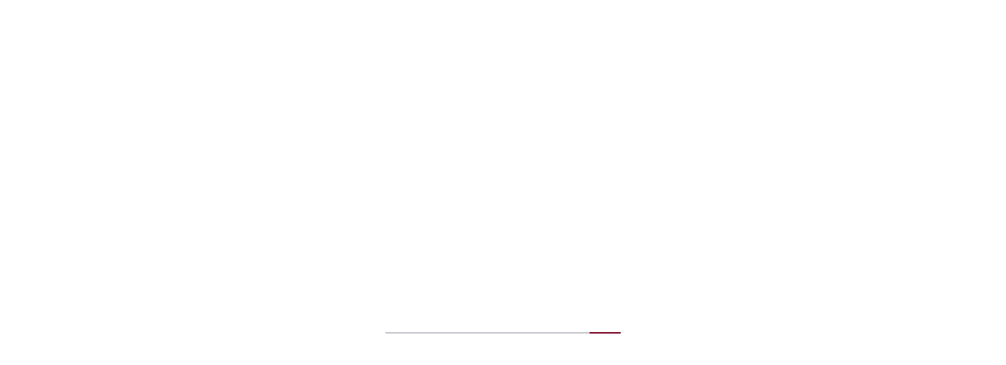

--- FILE ---
content_type: text/html; charset=UTF-8
request_url: https://veritas.net.ua/do-poperednogo-povernutysya-ne-mozhlyvo-propovid-yepyskop-mykola-petro-luchok-or/
body_size: 92156
content:
<!DOCTYPE html>
<html lang="uk" itemscope itemtype="https://schema.org/BlogPosting">
<head>
<meta charset="UTF-8">
<link rel="profile" href="http://gmpg.org/xfn/11">
<link rel="pingback" href="https://veritas.net.ua/xmlrpc.php">

<meta name="viewport" content="width=device-width, initial-scale=1" />
<meta name="theme-color" content="#831532"/>
<title>До попереднього повернутися не можливо. Проповідь: єпископ Микола Петро Лучок ОР &#8211; Veritas</title>
<meta name='robots' content='max-image-preview:large' />
<link rel='dns-prefetch' href='//unpkg.com' />
<link rel='dns-prefetch' href='//fonts.googleapis.com' />
<link rel='dns-prefetch' href='//s.w.org' />
<link rel="alternate" type="application/rss+xml" title="Veritas &raquo; стрічка" href="https://veritas.net.ua/feed/" />
<link rel="alternate" type="application/rss+xml" title="Veritas &raquo; Канал коментарів" href="https://veritas.net.ua/comments/feed/" />
<link rel="alternate" type="application/rss+xml" title="Veritas &raquo; До попереднього повернутися не можливо. Проповідь: єпископ Микола Петро Лучок ОР Канал коментарів" href="https://veritas.net.ua/do-poperednogo-povernutysya-ne-mozhlyvo-propovid-yepyskop-mykola-petro-luchok-or/feed/" />
		<script type="text/javascript">
			window._wpemojiSettings = {"baseUrl":"https:\/\/s.w.org\/images\/core\/emoji\/13.0.1\/72x72\/","ext":".png","svgUrl":"https:\/\/s.w.org\/images\/core\/emoji\/13.0.1\/svg\/","svgExt":".svg","source":{"concatemoji":"https:\/\/veritas.net.ua\/wp-includes\/js\/wp-emoji-release.min.js?ver=5.7"}};
			!function(e,a,t){var n,r,o,i=a.createElement("canvas"),p=i.getContext&&i.getContext("2d");function s(e,t){var a=String.fromCharCode;p.clearRect(0,0,i.width,i.height),p.fillText(a.apply(this,e),0,0);e=i.toDataURL();return p.clearRect(0,0,i.width,i.height),p.fillText(a.apply(this,t),0,0),e===i.toDataURL()}function c(e){var t=a.createElement("script");t.src=e,t.defer=t.type="text/javascript",a.getElementsByTagName("head")[0].appendChild(t)}for(o=Array("flag","emoji"),t.supports={everything:!0,everythingExceptFlag:!0},r=0;r<o.length;r++)t.supports[o[r]]=function(e){if(!p||!p.fillText)return!1;switch(p.textBaseline="top",p.font="600 32px Arial",e){case"flag":return s([127987,65039,8205,9895,65039],[127987,65039,8203,9895,65039])?!1:!s([55356,56826,55356,56819],[55356,56826,8203,55356,56819])&&!s([55356,57332,56128,56423,56128,56418,56128,56421,56128,56430,56128,56423,56128,56447],[55356,57332,8203,56128,56423,8203,56128,56418,8203,56128,56421,8203,56128,56430,8203,56128,56423,8203,56128,56447]);case"emoji":return!s([55357,56424,8205,55356,57212],[55357,56424,8203,55356,57212])}return!1}(o[r]),t.supports.everything=t.supports.everything&&t.supports[o[r]],"flag"!==o[r]&&(t.supports.everythingExceptFlag=t.supports.everythingExceptFlag&&t.supports[o[r]]);t.supports.everythingExceptFlag=t.supports.everythingExceptFlag&&!t.supports.flag,t.DOMReady=!1,t.readyCallback=function(){t.DOMReady=!0},t.supports.everything||(n=function(){t.readyCallback()},a.addEventListener?(a.addEventListener("DOMContentLoaded",n,!1),e.addEventListener("load",n,!1)):(e.attachEvent("onload",n),a.attachEvent("onreadystatechange",function(){"complete"===a.readyState&&t.readyCallback()})),(n=t.source||{}).concatemoji?c(n.concatemoji):n.wpemoji&&n.twemoji&&(c(n.twemoji),c(n.wpemoji)))}(window,document,window._wpemojiSettings);
		</script>
		<style type="text/css">
img.wp-smiley,
img.emoji {
	display: inline !important;
	border: none !important;
	box-shadow: none !important;
	height: 1em !important;
	width: 1em !important;
	margin: 0 .07em !important;
	vertical-align: -0.1em !important;
	background: none !important;
	padding: 0 !important;
}
</style>
	<link rel='stylesheet' id='font-awesome-css'  href='https://veritas.net.ua/wp-content/plugins/cherry-socialize/assets/css/font-awesome.min.css?ver=4.7.0' type='text/css' media='all' />
<link rel='stylesheet' id='cherry-socialize-public-css'  href='https://veritas.net.ua/wp-content/plugins/cherry-socialize/assets/css/public.css?ver=1.1.4' type='text/css' media='all' />
<link rel='stylesheet' id='cherry-trending-posts-css'  href='https://veritas.net.ua/wp-content/plugins/cherry-trending-posts/assets/css/style.css?ver=1.0.2' type='text/css' media='all' />
<link rel='stylesheet' id='wp-block-library-css'  href='https://veritas.net.ua/wp-includes/css/dist/block-library/style.min.css?ver=5.7' type='text/css' media='all' />
<link rel='stylesheet' id='cherry-handler-css-css'  href='https://veritas.net.ua/wp-content/plugins/cherry-trending-posts/cherry-framework/modules/cherry-handler/assets/css/cherry-handler-styles.min.css?ver=1.5.11' type='text/css' media='all' />
<link rel='stylesheet' id='cherry-google-fonts-aliceburton-css'  href='//fonts.googleapis.com/css?family=Montserrat%3A400%2C400italic%2C700%2C700italic%2C500%7CRoboto%3A700%7CPlayfair+Display%3A300&#038;subset=cyrillic%2Clatin&#038;ver=5.7' type='text/css' media='all' />
<link rel='stylesheet' id='jet-blocks-css'  href='https://veritas.net.ua/wp-content/plugins/jet-blocks/assets/css/jet-blocks.css?ver=1.1.0' type='text/css' media='all' />
<link rel='stylesheet' id='jet-elements-css'  href='https://veritas.net.ua/wp-content/plugins/jet-elements/assets/css/jet-elements.css?ver=1.10.3' type='text/css' media='all' />
<link rel='stylesheet' id='jet-elements-skin-css'  href='https://veritas.net.ua/wp-content/plugins/jet-elements/assets/css/jet-elements-skin.css?ver=1.10.3' type='text/css' media='all' />
<link rel='stylesheet' id='jet-slider-pro-css-css'  href='https://veritas.net.ua/wp-content/plugins/jet-elements/assets/css/lib/slider-pro/slider-pro.min.css?ver=1.3.0' type='text/css' media='all' />
<link rel='stylesheet' id='jet-juxtapose-css-css'  href='https://veritas.net.ua/wp-content/plugins/jet-elements/assets/css/lib/juxtapose/juxtapose.css?ver=1.3.0' type='text/css' media='all' />
<link rel='stylesheet' id='jet-menu-public-css'  href='https://veritas.net.ua/wp-content/plugins/jet-menu/assets/public/css/public.css?ver=1.3.5' type='text/css' media='all' />
<link rel='stylesheet' id='cherry-google-fonts-jet_menu_options-css'  href='//fonts.googleapis.com/css?family=Montserrat%3A600&#038;subset=cyrillic&#038;ver=5.7' type='text/css' media='all' />
<link rel='stylesheet' id='jet-reviews-css'  href='https://veritas.net.ua/wp-content/plugins/jet-reviews/assets/css/jet-reviews.css?ver=1.0.1' type='text/css' media='all' />
<link rel='stylesheet' id='elementor-icons-css'  href='https://veritas.net.ua/wp-content/plugins/elementor/assets/lib/eicons/css/elementor-icons.min.css?ver=5.9.1' type='text/css' media='all' />
<link rel='stylesheet' id='elementor-animations-css'  href='https://veritas.net.ua/wp-content/plugins/elementor/assets/lib/animations/animations.min.css?ver=3.0.16' type='text/css' media='all' />
<link rel='stylesheet' id='elementor-frontend-legacy-css'  href='https://veritas.net.ua/wp-content/plugins/elementor/assets/css/frontend-legacy.min.css?ver=3.0.16' type='text/css' media='all' />
<link rel='stylesheet' id='elementor-frontend-css'  href='https://veritas.net.ua/wp-content/plugins/elementor/assets/css/frontend.min.css?ver=3.0.16' type='text/css' media='all' />
<link rel='stylesheet' id='elementor-post-1-css'  href='https://veritas.net.ua/wp-content/uploads/elementor/css/post-1.css?ver=1657013993' type='text/css' media='all' />
<link rel='stylesheet' id='jet-blog-css'  href='https://veritas.net.ua/wp-content/plugins/jet-blog/assets/css/jet-blog.css?ver=2.1.2' type='text/css' media='all' />
<link rel='stylesheet' id='jet-tabs-frontend-css'  href='https://veritas.net.ua/wp-content/plugins/jet-tabs/assets/css/jet-tabs-frontend.css?ver=1.1.0' type='text/css' media='all' />
<link rel='stylesheet' id='jet-tricks-frontend-css'  href='https://veritas.net.ua/wp-content/plugins/jet-tricks/assets/css/jet-tricks-frontend.css?ver=1.0.0' type='text/css' media='all' />
<link rel='stylesheet' id='font-awesome-5-all-css'  href='https://veritas.net.ua/wp-content/plugins/elementor/assets/lib/font-awesome/css/all.min.css?ver=3.0.16' type='text/css' media='all' />
<link rel='stylesheet' id='font-awesome-4-shim-css'  href='https://veritas.net.ua/wp-content/plugins/elementor/assets/lib/font-awesome/css/v4-shims.min.css?ver=3.0.16' type='text/css' media='all' />
<link rel='stylesheet' id='elementor-global-css'  href='https://veritas.net.ua/wp-content/uploads/elementor/css/global.css?ver=1657013994' type='text/css' media='all' />
<link rel='stylesheet' id='elementor-post-2212-css'  href='https://veritas.net.ua/wp-content/uploads/elementor/css/post-2212.css?ver=1721300084' type='text/css' media='all' />
<link rel='stylesheet' id='elementor-post-1978-css'  href='https://veritas.net.ua/wp-content/uploads/elementor/css/post-1978.css?ver=1736774053' type='text/css' media='all' />
<link rel='stylesheet' id='cherry-popups-styles-css'  href='https://veritas.net.ua/wp-content/plugins/cherry-popups/assets/css/cherry-popups-styles.css?ver=1.1.8' type='text/css' media='all' />
<link rel='stylesheet' id='popup-maker-site-css'  href='//veritas.net.ua/wp-content/uploads/pum/pum-site-styles.css?generated=1671712824&#038;ver=1.17.1' type='text/css' media='all' />
<link rel='stylesheet' id='magnific-popup-css'  href='https://veritas.net.ua/wp-content/themes/aliceburton/assets/css/magnific-popup.min.css?ver=1.1.0' type='text/css' media='all' />
<link rel='stylesheet' id='jquery-swiper-css'  href='https://veritas.net.ua/wp-content/themes/aliceburton/assets/css/swiper.min.css?ver=3.4.2' type='text/css' media='all' />
<link rel='stylesheet' id='material-design-icons-css'  href='https://veritas.net.ua/wp-content/themes/aliceburton/assets/css/materialdesignicons.min.css?ver=2.1.19' type='text/css' media='all' />
<link rel='stylesheet' id='aliceburton-theme-style-css'  href='https://veritas.net.ua/wp-content/themes/aliceburton/style.css?ver=1.0.0' type='text/css' media='all' />
<style id='aliceburton-theme-style-inline-css' type='text/css'>
/* #Typography */body {font-style: normal;font-weight: 400;font-size: 16px;line-height: 2;font-family: Montserrat, sans-serif;letter-spacing: 0.04em;text-align: left;text-transform: none;color: #5b5b60;}h1,.h1-style {font-style: normal;font-weight: 400;font-size: 35px;line-height: 1.2;font-family: Montserrat, sans-serif;letter-spacing: 0em;text-align: inherit;text-transform: none;color: #29293a;}h2,.h2-style {font-style: normal;font-weight: 400;font-size: 32px;line-height: 1.25;font-family: Montserrat, sans-serif;letter-spacing: 0em;text-align: inherit;text-transform: none;color: #29293a;}h3,.h3-style {font-style: normal;font-weight: 400;font-size: 22px;line-height: 1.36;font-family: Montserrat, sans-serif;letter-spacing: 0em;text-align: inherit;text-transform: none;color: #29293a;}h4,.h4-style {font-style: normal;font-weight: 400;font-size: 14px;line-height: 1.43;font-family: Montserrat, sans-serif;letter-spacing: 0em;text-align: inherit;text-transform: none;color: #29293a;}h5,.h5-style {font-style: normal;font-weight: 500;font-size: 14px;line-height: 1.71;font-family: Montserrat, sans-serif;letter-spacing: 0.08em;text-align: inherit;text-transform: uppercase;color: #c3c3c9;}h6,.h6-style {font-style: normal;font-weight: 500;font-size: 10px;line-height: 2.4;font-family: Montserrat, sans-serif;letter-spacing: 0.16em;text-align: inherit;text-transform: uppercase;color: #c3c3c9;}@media (min-width: 1200px) {h1,.h1-style { font-size: 35px; }h2,.h2-style { font-size: 32px; }h3,.h3-style { font-size: 22px; }}a,h1 a:hover,h2 a:hover,h3 a:hover,h4 a:hover,h5 a:hover,h6 a:hover { color: #831532; }a:hover { color: #29293a; }/* #Helpers */.invert { color: #ffffff; }.primary-color { color: #831532; }/* #Layout */@media (min-width: 1200px) {.site .container {max-width: 1200px;}}/* #Pages */.site--layout-boxed .site-inner,.site--layout-framed .site-inner {max-width: 1230px;background-color: #f9f9f9;}.card-container,.content-separate-style .card-wrapper,.content-separate-style .sidebar .widget:not(.elementor-template-widget):not(.widget_elementor-library):not(.elementor-wp-widget),.content-separate-style .post-author-bio,.content-separate-style .comments-area,.content-separate-style .related-posts {background-color: #ffffff;}/* #Elements */blockquote {border-left-color: #831532;}blockquote.quote-bg {background-color: #29293a;color: #ffffff;}blockquote:before,blockquote.quote-bg cite {color: #c3c3c9;}blockquote.quote-type-2:before {color: #831532;}cite {font-weight: 400;color: rgb(147,147,153);}hr,.elementor hr{background-color: #c3c3c9;}.wp-caption-text {color: rgb(147,147,153);}/* #Media */.mejs-video .mejs-overlay:hover .mejs-overlay-button,.video-popup__trigger:hover .video-popup__play-icon {color: #831532;}/* #Page preloader */.page-preloader-cover{background-color: #ffffff;}.page-preloader-cover .bar:before{background-color: #831532;}.page-preloader-cover .bar {background-color: rgb(200,200,206);}/* #ToTop button */#toTop {color: #ffffff;background-color: #831532;}#toTop:hover {background-color: rgb(106,0,25);}.about-author_name{font-style: normal;font-weight: 400;font-size: 22px;line-height: 1.36;font-family: Montserrat, sans-serif;letter-spacing: 0em;text-transform: none;color: #29293a;}/* #Header */.header-container:not(.header-container--transparent) {background-color: #ffffff;background-repeat: no-repeat;background-attachment: scroll;background-size: cover;;background-position: center;}/* ##Logo */.site-logo--text {font-style: normal;font-weight: 700;font-size: 30px;line-height: 1;font-family: Roboto, sans-serif;letter-spacing: 0em;text-transform: none;}.site-logo__link,.site-logo__link:hover {color: #831532;}/* #Fields */input,select,textarea {font-style: normal;font-weight: 400;font-family: Montserrat, sans-serif;border-color: #c3c3c9;color: #5b5b60;}input:focus,select:focus,textarea:focus {border-color: #831532;}.comment-form label {color: rgb(147,147,153);}/* #Main Menu */.jet-menu-badge__inner {font-style: normal;font-weight: 400;font-family: Montserrat, sans-serif;color: #ffffff;}.main-navigation .menu > li > a,.jet-menu >li >a{font-style: normal;font-weight: 400;font-size: 14px;line-height: 1.71;font-family: Montserrat, sans-serif;letter-spacing: 0.08em;text-transform: uppercase;color: #c3c3c9;}.jet-menu-badge__inner {background-color: #831532;}.main-navigation .menu > li:hover > a,.main-navigation .menu > li.current_page_item > a,.main-navigation .menu > li.current_page_ancestor > a,.main-navigation .menu > li.current-menu-item > a,.main-navigation .menu > li.current-menu-ancestor > a,.jet-menu >li:hover >a,.jet-menu >li.jet-menu-hover >a,.jet-menu >li.jet-current-menu-item >a {background-color: #831532;}.main-navigation .sub-menu,.jet-sub-mega-menu,.jet-sub-menu {border-color: #831532;}.main-navigation .sub-menu a,.jet-sub-menu >li >a {color: #ffffff;}.main-navigation .sub-menu a:hover,.main-navigation .sub-menu li.current_page_item > a,.main-navigation .sub-menu li.current_page_ancestor > a,.main-navigation .sub-menu li.current-menu-item > a,.main-navigation .sub-menu li.current-menu-ancestor > a,.jet-sub-menu >li.jet-menu-hover >a,.jet-sub-menu >li.jet-current-menu-item >a,.jet-custom-nav__item.hover-state > a .jet-menu-link-text,.jet-custom-nav__sub .jet-custom-nav__item.hover-state>a .jet-menu-link-text {color: #29293a;}.jet-sub-mega-menu .jet-smart-listing .jet-smart-listing__post-title{font-style: normal;font-weight: 400;font-size: 14px;line-height: 1.43;font-family: Montserrat, sans-serif;letter-spacing: 0em;text-transform: none;}/* ##Menu toggle */.menu-toggle .menu-toggle-inner {background-color: #29293a;}.menu-toggle:hover .menu-toggle-inner {background-color: #831532;}.jet-mobile-menu-toggle-button {background-color: #831532;color: #ffffff;}/* ##Menu-item desc */.jet-menu-item-desc {font-style: normal;font-weight: 400;font-family: Montserrat, sans-serif;letter-spacing: 0.04em;text-align: left;text-transform: none;color: #ffffff;}/* #Sticky label */.sticky__label {background-color: #831532;color: #ffffff;}/* #Post list*/.posts-list--default .posts-list__item,.posts-list--search .posts-list__item {border-color: rgb(200,200,206);}.post-timeline-date {color: #ffffff;}.post-timeline-date__date {background-color: #29293a;}.post-timeline-date__time {background-color: #831532;}.post-timeline-date:before {background-color: rgb(200,200,206);}/* #Entry Meta */.posts-list .entry-meta {color: rgb(147,147,153);}.post__cats a {font-style: normal;font-weight: 400;font-family: Montserrat, sans-serif;letter-spacing: 0.02em;background-color: #831532;color: #ffffff;}.post__cats a:hover {background-color: rgb(106,0,25);}.post__cats i,.post__date i,.post__comments i,.post__tags i,.posted-by i { color: rgb(180,180,186) }.posted-by {color: #831532;}.post-via .meta-title,.post-sources .meta-title,.single-post .hentry .post__tags .meta-title {background-color: #29293a;color: #ffffff;}.post-via a,.post-sources a,.single-post .hentry .post__tags a {border-color: #c3c3c9;}.post-via a:hover,.post-sources a:hover,.single-post .hentry .post__tags a:hover {color: #ffffff;border-color: #831532;background-color: #831532;}.invert .post__cats i,.invert .post__date i,.invert .post__comments i,.invert .post__tags i,.invert .posted-by i,.invert .cs-share__icon,.invert .cherry-trend-views__count:before {color: rgb(243,243,243);}.post__cats a,.entry-meta.entry-meta-top{background-color: transparent;font-style: normal;font-weight: 500;font-size: 10px;line-height: 2.4;font-family: Montserrat, sans-serif;letter-spacing: 0.16em;text-transform: uppercase;}.entry-meta.entry-meta-bottom{font-style: normal;font-weight: 400;font-size: 16px;line-height: 2;font-family: Montserrat, sans-serif;letter-spacing: 0.04em;text-transform: none;}/* #Post list: Grid-2 */.posts-list--grid-2 .posts-list__item-media {background-color: #29293a;}.posts-list--grid-2 .has-thumb .posts-list__item-content,.posts-list--grid-2 .format-gallery .posts-list__item-content {background-color: rgba(41,41,58,0.5);}/* #Post Format */.format-quote .post-featured-content,.single-format-quote .single-featured-header .post-featured-content {background-color: #29293a;color: #ffffff;}.format-link .post-featured-content,.single-format-link .single-featured-header .post-featured-content{background-color: rgb(243,243,243);}/* #Related Posts */.related-posts__content:before,.related-posts__content:after {background-color: #831532;}.related-posts__nav-item {color: rgb(147,147,153);}.related-posts__nav-item:hover,.related-posts__nav-item.active {color: #831532;}/* #Single Post */.single-post .hentry .entry-footer:not(:empty),.post-author-bio__title,.related-posts__header,.comments-title,.comment-reply-title {border-color: rgb(200,200,206);}.post-author__title a,.single-author-box__title a,.comment-meta .fn,#cancel-comment-reply-link {color: #831532;}.post-author__title a:hover,.single-author-box__title a:hover,.comment-meta .fn a:hover,#cancel-comment-reply-link:hover{color: #29293a;}.comment-date__link {color: #c3c3c9;}/* #Reading progress-bar */.reading-progress-bar .progress-bar {background-color: #831532;}/* #Single Posts Templates */.post-template-single-layout-2 .single-featured-header__meta-box,.post-template-single-layout-9 .single-featured-header__inner-wrap{background-color: #831532;}.post-template-single-layout-10 .hentry .entry-content {border-color: rgb(225,225,231);}.posts-list .post__cats a,.posts-list .entry-meta.entry-meta-top,.posts-list .entry-meta.entry-meta-bottom,.post-template-single-layout-3 .post__cats a:not(:hover),.post-template-single-layout-7 .post__cats a:not(:hover),.post-template-default .post__cats a:not(:hover){color: #c3c3c9;}.entry-meta,.posted-by{line-height: 2;letter-spacing: 0.04em;}.posts-list .entry-meta,.posts-list .posted-by,.jet-posts .posted-by{color: rgb(147,147,153);}.invert .posted-by{color: #ffffff;}.invert .posted-by a:hover{color: #831532;}.posts-list .entry-meta-top{color: #c3c3c9;}.post__cats a:hover{background-color: transparent;color: #831532;}.post__cats>:not(:last-child):after,.entry-meta-main>:not(:last-child):after,.jet-posts .post-meta>:not(:last-child):after{background-color: #c3c3c9;}.posts-list--default .posts-list__item,.posts-list--search .posts-list__item{border-color: #c3c3c9;}.posts-list .entry-title a:hover{color: #831532;}.format-quote .post-featured-content,.single-format-quote .single-featured-header .post-featured-content{background-color: rgb(243,243,243);}.post-format-quote,.posts-list:not(.posts-list--default) .post-format-quote{font-weight: 400;font-size: 22px;font-family: Montserrat, sans-serif;color: #29293a;}.posts-list--grid-2:not(.posts-list--default) .post-format-quote{color: #ffffff;}.post-format-quote cite{font-style: normal;font-weight: 400;font-size: 16px;line-height: 2;font-family: Montserrat, sans-serif;letter-spacing: 0.04em;}.post-format-link{font-weight: 400;font-size: 22px;font-family: Montserrat, sans-serif;color: #29293a;}.post-format-link:before{color: #c3c3c9;}.post-gallery .swiper-button-next,.post-gallery .swiper-button-prev{background-color: #29293a;color: #ffffff;}.posts-list--grid .posts-list__item,.posts-list--masonry .posts-list__item{border-bottom-color: #c3c3c9;}.post-timeline-date__date{background-color: rgb(243,243,243);color: #29293a;}.post-timeline-date__time{background-color: rgb(243,243,243);color: #5b5b60;}.posts-list--timeline .post-timeline-date__link:before{background-color: rgb(200,200,206);}.posts-list--timeline .posts-list__item-inner{border-bottom-color: #c3c3c9;}.jet-posts__inner-box{border-bottom-color: #c3c3c9;}.post-template-single-layout-4 .entry-meta a:hover,.post-template-single-layout-5 .entry-meta a:hover,.post-template-single-layout-6 .entry-meta a:hover,.post-template-single-layout-8 .entry-meta a:hover,.post-template-single-layout-8 .posted-by a:hover{color:#831532;}.post-template-single-layout-9 .post__cats a:hover,.post-template-single-layout-2 .post__cats a:hover{color: #29293a;}/* #Paginations */.site-content .page-links a,.site-content .page-links > .page-links__item,.nav-links .page-numbers,.posts-load-more-btn {font-style: normal;font-weight: 400;font-family: Montserrat, sans-serif;letter-spacing: 0.02em;}.site-content .page-links a,.nav-links .page-numbers {color: #ffffff;background-color: #831532;border-color: #831532;}.site-content .page-links a:hover,.site-content .page-links > .page-links__item,.nav-links a.page-numbers:hover,.nav-links .page-numbers.current {color: #831532;background-color: transparent;border-color: rgb(200,200,206);}.posts-load-more-nav,.pagination,.comment-navigation,.posts-navigation,.post-navigation {border-color: rgb(200,200,206);}.posts-load-more-btn {color: #831532;}.posts-load-more-btn:not([disabled]):hover {color: #29293a;}/* #Post-Comment navigation */.posts-navigation a:not(:hover) .nav-text ,.post-navigation a:not(:hover) .nav-text {color: rgb(147,147,153);}.comment-navigation a:hover,.posts-navigation a:hover,.post-navigation a:hover{color: #831532;}/* #Breadcrumbs */.site-content__wrap .breadcrumbs__inner {border-color: rgb(200,200,206);}.breadcrumbs__wrap {font-style: normal;font-weight: 300;font-size: 12px;line-height: 1.5;font-family: 'Playfair Display', serif;letter-spacing: 0em;text-transform: none;}.breadcrumbs__item-target,.breadcrumbs__item-sep {color: #c3c3c9;}.site-content .page-links a,.site-content .page-links > .page-links__item,.nav-links .page-numbers,.posts-load-more-btn{font-style: normal;font-weight: 500;font-size: 14px;font-family: Montserrat, sans-serif;letter-spacing: 0.08em;text-transform: uppercase;}.posts-load-more-btn{color: #29293a;}.posts-load-more-btn:hover,.posts-load-more-btn:not([disabled]):hover{color: #831532;}/* #Footer */.footer-container {background-color: #1c1c21;color: #c3c3c9;}/* #Magnific Popup*/.mfp-iframe-holder .mfp-close:hover,.mfp-image-holder .mfp-close:hover{color: #831532;}.mfp-iframe-holder .mfp-arrow:hover:before,.mfp-iframe-holder .mfp-arrow:hover:after,.mfp-image-holder .mfp-arrow:hover:before,.mfp-image-holder .mfp-arrow:hover:after{background-color: #831532;}/* #Swiper navigation*/.swiper-button-next,.swiper-button-prev,.swiper-container .swiper-button-next,.swiper-container .swiper-button-prev {background-color: #29293a;color: #ffffff;}.swiper-button-next:hover,.swiper-button-prev:hover,.swiper-container .swiper-button-next:hover,.swiper-container .swiper-button-prev:hover {color: #ffffff;background-color: rgb(106,0,25);}.post-gallery .swiper-button-next:hover,.post-gallery .swiper-button-prev:hover {color: #ffffff;background-color: #831532;}.post-gallery .swiper-pagination-bullets .swiper-pagination-bullet-active,.swiper-pagination-bullets .swiper-pagination-bullet-active,.swiper-pagination-bullets .swiper-pagination-bullet:hover {background-color: #831532;}/* #Button Appearance Styles */.btn,.btn-link,.post-password-form input[type="submit"],.wpcf7 button,.wpcf7 input[type="submit"],.wpcf7 input[type="reset"],.elementor-widget .elementor-button{font-style: normal;font-weight: 500;font-size: 14px;line-height: 2;font-family: Montserrat, sans-serif;letter-spacing: 0.08em;}.btn-primary,.post-password-form input[type="submit"],.wpcf7 button,.wpcf7 input[type="submit"],.elementor-widget .elementor-button {color: #ffffff;background-color: #831532;}.btn-primary:hover,.post-password-form input[type="submit"]:hover,.wpcf7 button:hover,.wpcf7 input[type="submit"]:hover,.elementor-widget .elementor-button:hover {color: #ffffff;background-color: rgb(106,0,25);}.btn-secondary,.wpcf7 input[type="reset"] {color: #ffffff;background-color: #29293a;}.btn-secondary:hover,.wpcf7 input[type="reset"]:hover {color: #ffffff;background-color: #831532;}.post__button,.about-author_btn,.jet-posts .elementor-button{background-color: transparent;font-style: normal;font-weight: 500;font-size: 14px;line-height: 1.71;font-family: Montserrat, sans-serif;letter-spacing: 0.08em;text-transform: uppercase;color: #29293a;}.post__button:hover,.invert .post__button:hover,.about-author_btn:hover,.jet-posts .elementor-button:hover{background-color: transparent;color: #831532;}.invert .post__button{color: #ffffff;}.widget-title {border-color: rgb(200,200,206);}/* #Widget Calendar */.widget_calendar .calendar_wrap {background-color: rgb(243,243,243);}.widget_calendar tbody tr:nth-child(odd) {background-color: rgb(230,230,230);}.widget_calendar caption,.widget_calendar tfoot a:before {color: #831532;}.widget_calendar tfoot a:hover:before {color: #5b5b60;}.widget_calendar tbody td#today,.widget_calendar tbody td a {color: #ffffff;}.widget_calendar tbody td#today,.widget_calendar tbody td a {background-color: #831532;}.widget_calendar tbody td a:hover {background-color: #29293a;color: #ffffff;}/* #Widget Tag Cloud */.tagcloud a{font-style: normal;font-weight: 500;font-size: 10px;line-height: 2.4;font-family: Montserrat, sans-serif;letter-spacing: 0.16em;text-transform: uppercase;color: #5b5b60;background-color: rgb(243,243,243);border:none;}.invert .tagcloud a {color: #ffffff;border-color: rgb(91,91,97);}.tagcloud a:hover{color: #ffffff;border-color: #831532;background-color: #831532;}/* #Widget Recent Posts - Comments*/.widget_recent_entries a:not(:hover),.widget_recent_comments a:not(:hover) {color: #5b5b60;}/* #Widget Archive - Categories */.widget_archive ul li,.widget_categories ul li{color: #831532;}/* #Widget RSS */.widget_rss a.rsswidget {font-style: normal;font-weight: 500;font-size: 10px;line-height: 2.4;font-family: Montserrat, sans-serif;letter-spacing: 0.16em;text-transform: uppercase;color: #c3c3c9;}.widget_rss a.rsswidget:hover {color: #29293a;}/* #Widget date style*/.rss-date,.widget_recent_entries .post-date{color: rgb(147,147,153);}/* #Stock sticker */.invert .stock_ticker .sqitem .company,.invert .stock_ticker .sqitem .stock-price {color: #ffffff;}/* #Better recent comments - Recent comments */#better-recent-comments .comment-date {color: rgb(147,147,153);}.widget_recent_comments .comment-author-link {color: #831532;}.widget-title{font-style: normal;font-weight: 500;font-size: 14px;line-height: 1.71;font-family: Montserrat, sans-serif;letter-spacing: 0.08em;text-transform: uppercase;color: #c3c3c9;border-color: #c3c3c9;}.widget_categories a:before{color: #c3c3c9;}.widget_calendar #today:before{background-color: #29293a;}.widget_calendar tbody td a{color: #29293a;}.widget_calendar tbody td a:hover{color: #ffffff;background-color: transparent;}.widget_calendar tbody td a:before{background-color: rgb(243,243,243);}.widget_calendar tbody td a:hover:before{background-color: #831532;}.widget_categories a,.widget_categories ul li{color: #29293a;}.widget_categories a:hover{color: #831532;}/* #Elementor *//* ##Typography */.elementor-widget-heading h1.elementor-heading-title.elementor-size-small { font-size: 32px; }.elementor-widget-heading h1.elementor-heading-title.elementor-size-medium {font-size: 39px;}.elementor-widget-heading h1.elementor-heading-title.elementor-size-large {font-size: 42px;}.elementor-widget-heading h1.elementor-heading-title.elementor-size-xl {font-size: 46px;}.elementor-widget-heading h1.elementor-heading-title.elementor-size-xxl {font-size: 49px;}.elementor-widget-heading h2.elementor-heading-title.elementor-size-small {font-size: 29px;}.elementor-widget-heading h2.elementor-heading-title.elementor-size-medium {font-size: 35px;}.elementor-widget-heading h2.elementor-heading-title.elementor-size-large {font-size: 38px;}.elementor-widget-heading h2.elementor-heading-title.elementor-size-xl {font-size: 42px;}.elementor-widget-heading h2.elementor-heading-title.elementor-size-xxl {font-size: 45px;}.elementor-widget-heading h3.elementor-heading-title.elementor-size-small {font-size: 20px;}.elementor-widget-heading h3.elementor-heading-title.elementor-size-medium {font-size: 24px;}.elementor-widget-heading h3.elementor-heading-title.elementor-size-large {font-size: 26px;}.elementor-widget-heading h3.elementor-heading-title.elementor-size-xl {font-size: 29px;}.elementor-widget-heading h3.elementor-heading-title.elementor-size-xxl {font-size: 31px;}.elementor-widget-heading h4.elementor-heading-title.elementor-size-small {font-size: 13px;}.elementor-widget-heading h4.elementor-heading-title.elementor-size-medium {font-size: 15px;}.elementor-widget-heading h4.elementor-heading-title.elementor-size-large {font-size: 17px;}.elementor-widget-heading h4.elementor-heading-title.elementor-size-xl {font-size: 18px;}.elementor-widget-heading h4.elementor-heading-title.elementor-size-xxl {font-size: 20px;}.elementor-widget-heading h5.elementor-heading-title.elementor-size-small {font-size: 13px;}.elementor-widget-heading h5.elementor-heading-title.elementor-size-medium {font-size: 15px;}.elementor-widget-heading h5.elementor-heading-title.elementor-size-large {font-size: 17px;}.elementor-widget-heading h5.elementor-heading-title.elementor-size-xl {font-size: 18px;}.elementor-widget-heading h5.elementor-heading-title.elementor-size-xxl {font-size: 20px;}.elementor-widget-heading h6.elementor-heading-title.elementor-size-small {font-size: 9px;}.elementor-widget-heading h6.elementor-heading-title.elementor-size-medium {font-size: 11px;}.elementor-widget-heading h6.elementor-heading-title.elementor-size-large {font-size: 17px;}.elementor-widget-heading h6.elementor-heading-title.elementor-size-xl {font-size: 18px;}.elementor-widget-heading h6.elementor-heading-title.elementor-size-xxl {font-size: 20px;}.elementor-widget-heading h1.elementor-heading-title {line-height: 1.2;}.elementor-widget-heading h2.elementor-heading-title {line-height: 1.25;}.elementor-widget-heading h3.elementor-heading-title {line-height: 1.36;}.elementor-widget-heading h4.elementor-heading-title {line-height: 1.43;}.elementor-widget-heading h5.elementor-heading-title {line-height: 1.71;}.elementor-widget-heading h6.elementor-heading-title {line-height: 2.4;}.elementor-widget-heading div.elementor-heading-title,.elementor-widget-heading span.elementor-heading-title,.elementor-widget-heading p.elementor-heading-title {line-height: 2;}.elementor-widget-heading div.elementor-heading-title.elementor-size-small,.elementor-widget-heading span.elementor-heading-title.elementor-size-small,.elementor-widget-heading p.elementor-heading-title.elementor-size-small {font-size: 14px;}.elementor-widget-heading div.elementor-heading-title.elementor-size-medium,.elementor-widget-heading span.elementor-heading-title.elementor-size-medium,.elementor-widget-heading p.elementor-heading-title.elementor-size-medium {font-size: 18px;}.elementor-widget-heading div.elementor-heading-title.elementor-size-large,.elementor-widget-heading span.elementor-heading-title.elementor-size-large,.elementor-widget-heading p.elementor-heading-title.elementor-size-large {font-size: 19px;}.elementor-widget-heading div.elementor-heading-title.elementor-size-xl,.elementor-widget-heading span.elementor-heading-title.elementor-size-xl,.elementor-widget-heading p.elementor-heading-title.elementor-size-xl {font-size: 21px;}.elementor-widget-heading div.elementor-heading-title.elementor-size-xxl,.elementor-widget-heading span.elementor-heading-title.elementor-size-xxl,.elementor-widget-heading p.elementor-heading-title.elementor-size-xxl {font-size: 22px;}.elementor-widget-heading .elementor-heading-title>a:hover { color: #831532; }/* ## Image-Box */.elementor-image-box-title {color: #831532;}/* ## Divider */.elementor-divider-separator {border-top-color: #c3c3c9;}/* ## Icon - Icon Box */.elementor-view-framed .elementor-icon,.elementor-view-default .elementor-icon {color: #831532;border-color: #831532;}.elementor-view-stacked .elementor-icon {background-color: #831532;}/* ##Text Editor */.elementor-widget-text-editor.elementor-drop-cap-view-stacked .elementor-drop-cap{background-color: #831532;}.elementor-widget-text-editor.elementor-drop-cap-view-framed .elementor-drop-cap{border-color: #831532;color: #831532;}/* ##Jet Review */.jet-review__progress-bar {background-color: #831532;}.jet-review__field-val,.jet-review__summary-val {color: #831532;}/* ##Jet Text Ticker */.jet-text-ticker__title {font-style: normal;font-weight: 400;font-family: Montserrat, sans-serif;letter-spacing: 0.02em;color: #ffffff;background-color: #29293a;}.jet-text-ticker__date,.jet-text-ticker__post-date,.jet-text-ticker__post-author,.jet-text-ticker .jet-blog-arrow {color: #c3c3c9;}.jet-text-ticker__item-typed:hover {color: #831532;}.jet-text-ticker .jet-blog-arrow:hover {color: #ffffff;border-color: #831532;background-color: #831532;}/* ##Jet Smart Tiles */.jet-smart-tiles {color: #ffffff;}.jet-smart-tiles-wrap .jet-blog-arrow {background-color: #ffffff;}.jet-smart-tiles-wrap .jet-blog-arrow:hover {color: #ffffff;border-color: #831532;background-color: #831532;}.jet-smart-tiles__box-title {font-style: normal;font-weight: 500;font-size: 14px;line-height: 1.71;font-family: Montserrat, sans-serif;letter-spacing: 0.08em;text-transform: uppercase;}.layout-2-1-2 div:nth-child(3) .jet-smart-tiles__box-title,.layout-1-1-2-h > div:nth-child(1) .jet-smart-tiles__box-title,.layout-1-1-2-v > div:nth-child(1) .jet-smart-tiles__box-title,.layout-1-2 > div:nth-child(1) .jet-smart-tiles__box-title,.layout-1-2-2 > div:nth-child(1) .jet-smart-tiles__box-title {font-style: normal;font-weight: 400;font-size: 32px;line-height: 1.25;font-family: Montserrat, sans-serif;letter-spacing: 0em;text-transform: none;}@media (min-width: 1200px) {.layout-2-1-2 div:nth-child(3) .jet-smart-tiles__box-title,.layout-1-1-2-h > div:nth-child(1) .jet-smart-tiles__box-title,.layout-1-1-2-v > div:nth-child(1) .jet-smart-tiles__box-title,.layout-1-2 > div:nth-child(1) .jet-smart-tiles__box-title,.layout-1-2-2 > div:nth-child(1) .jet-smart-tiles__box-title {font-size: 32px;}}/* ##Jet Smart Posts List */.jet-smart-listing__filter-item > a,.jet-smart-listing__filter-item > i {color: rgb(147,147,153);}.jet-smart-listing__filter-item a:hover,.jet-smart-listing__filter-item:hover > i,.jet-smart-listing__filter-item.jet-active-item a {color: #831532;}.jet-smart-listing__meta {color: rgb(147,147,153);}.jet-smart-listing__arrow {color: #c3c3c9;}.jet-smart-listing__arrow:hover {color: #ffffff;border-color: #831532;background-color: #831532;}.jet-smart-listing-wrap.jet-processing + .jet-smart-listing-loading {border-left-color: #831532;border-bottom-color: #831532;border-right-color: #831532;}.featured-layout-boxed .jet-smart-listing__post-title,.featured-layout-boxed .jet-smart-listing__meta-icon,.featured-layout-boxed .jet-smart-listing__meta,.featured-layout-boxed .jet-smart-listing__post-excerpt,.featured-layout-boxed .posted-by {color: #ffffff;}/* ##Jet Terms Link Style*/.jet-smart-tiles__terms-link,.jet-smart-listing__terms-link {font-style: normal;font-weight: 400;font-family: Montserrat, sans-serif;letter-spacing: 0.02em;background-color: #831532;color: #ffffff;}.jet-smart-tiles__terms-link:hover,.jet-smart-listing__terms-link:hover {background-color: rgb(106,0,25);color: #831532;}.jet-smart-tiles__terms-link,.jet-smart-listing__terms-link{font-style: normal;font-weight: 500;font-size: 10px;line-height: 2.4;font-family: Montserrat, sans-serif;letter-spacing: 0.16em;text-transform: uppercase;color: #c3c3c9;}.jet-smart-listing .jet-smart-listing__post-title{font-style: normal;font-weight: 400;font-size: 22px;line-height: 1.36;font-family: Montserrat, sans-serif;letter-spacing: 0em;text-transform: none;color: #29293a;}.jet-smart-listing-content-background .jet-smart-listing__post:before{background-color: #29293a;}.jet-smart-listing-content-background .jet-smart-listing__post:hover .post-title-simple{color: #ffffff;}/* ##Jet Video Playlist */.jet-blog-playlist__heading,.jet-blog-playlist__items {background-color: #29293a;}.jet-blog-playlist__heading-title {font-style: normal;font-weight: 500;font-size: 14px;line-height: 1.71;font-family: Montserrat, sans-serif;letter-spacing: 0.08em;text-transform: uppercase;}.jet-blog-playlist__item-title {font-style: normal;font-weight: 500;font-size: 10px;line-height: 2.4;font-family: Montserrat, sans-serif;letter-spacing: 0.16em;text-transform: uppercase;}/* ##Jet Subscribe */.jet-subscribe-form .jet-subscribe-form__input {border-color: #c3c3c9;}.jet-subscribe-form .jet-subscribe-form__input:focus {border-color: #831532;}/* ##Jet Tabs */.jet-tabs .jet-tabs__control-wrapper {border-color: #c3c3c9;}.jet-tabs .jet-tabs__label-text {font-style: normal;font-weight: 400;font-family: Montserrat, sans-serif;letter-spacing: 0.02em;}.jet-tabs__control:hover {background-color: rgb(151,41,70);}.jet-tabs__control.active-tab {background-color: #831532;}.jet-tabs__control.active-tab .jet-tabs__label-text,.jet-tabs__control:hover .jet-tabs__label-text,.jet-tabs__control.active-tab .jet-tabs__label-icon,.jet-tabs__control:hover .jet-tabs__label-icon {color: #ffffff;}/* ##Jet Nav Menu */.jet-nav .menu-item-link-top {font-style: normal;font-weight: 400;font-family: Montserrat, sans-serif;letter-spacing: 0.02em;}.cherry-trend-views__count:before {color: rgb(180,180,186);}.cherry-trend-post__thumbnail:before {font-style: normal;font-weight: 400;font-family: Montserrat, sans-serif;letter-spacing: 0.02em;background-color: #831532;color: #ffffff;}.cs-instagram__cover:before {background-color: rgba(131,21,50,0.8);}.cs-instagram .cs-instagram__caption {color: #831532;}.cs-share__icon { color: rgb(180,180,186); }.cs-share__link,.cs-user-social__link { color: #c3c3c9; }.cs-share--rounded .cs-share__link:before { border-color: #c3c3c9; }.cs-share--rounded .cs-share__link:hover:before {color: #ffffff;background-color: #831532;border-color: #831532;}.cs-share--animate:hover .cs-share__icon { color: #831532; }.cherry-popup-wrapper .cherry-popup-close-button span { color: #5b5b60; }.cherry-popup-wrapper .cherry-popup-close-button:hover span {color: #831532;}@media (min-width: 768px) {.cherry-popup-wrapper .cherry-popup-close-button span,.cherry-popup-wrapper.popup-type-default .cherry-popup-close-button span{color: #ffffff;background-color: #831532;}.cherry-popup-wrapper .cherry-popup-close-button:hover span,.cherry-popup-wrapper.popup-type-default .cherry-popup-close-button:hover span{color: #831532;background-color: #ffffff;}}.cherry-popup-wrapper .cherry-popup-title h4 {color: #29293a;}.cherry-popup-wrapper input[type='text']:focus,.cherry-popup-wrapper input[type='email']:focus,.cherry-popup-wrapper input[type='url']:focus,.cherry-popup-wrapper input[type='password']:focus {border-color: #831532;}.cherry-popup-wrapper .cherry-popup-check.checked .marker{background-color: #831532;border-color: #831532;}.popup-type-login .cherry-popup-login__login-in,.popup-type-signup .cherry-popup-register__sign-up,.popup-type-default .cherry-popup-subscribe__submit,.popup-type-subscribe .cherry-popup-subscribe__submit {font-style: normal;font-weight: 400;font-family: Montserrat, sans-serif;letter-spacing: 0.02em;}.popup-type-login .cherry-popup-login__login-in,.popup-type-signup .cherry-popup-register__sign-up,.popup-type-default .cherry-popup-subscribe__submit,.popup-type-subscribe .cherry-popup-subscribe__submit {color: #ffffff;background-color: #831532;}.popup-type-login .cherry-popup-login__login-in:hover,.popup-type-signup .cherry-popup-register__sign-up:hover,.popup-type-login .cherry-popup-login__login-in:active,.popup-type-signup .cherry-popup-register__sign-up:active {color: #ffffff;background-color: rgb(106,0,25);}
</style>
<link rel='stylesheet' id='google-fonts-1-css'  href='https://fonts.googleapis.com/css?family=Roboto%3A100%2C100italic%2C200%2C200italic%2C300%2C300italic%2C400%2C400italic%2C500%2C500italic%2C600%2C600italic%2C700%2C700italic%2C800%2C800italic%2C900%2C900italic%7CRoboto+Slab%3A100%2C100italic%2C200%2C200italic%2C300%2C300italic%2C400%2C400italic%2C500%2C500italic%2C600%2C600italic%2C700%2C700italic%2C800%2C800italic%2C900%2C900italic&#038;subset=cyrillic&#038;ver=5.7' type='text/css' media='all' />
<script type='text/javascript' src='https://veritas.net.ua/wp-includes/js/jquery/jquery.min.js?ver=3.5.1' id='jquery-core-js'></script>
<script type='text/javascript' src='https://veritas.net.ua/wp-includes/js/jquery/jquery-migrate.min.js?ver=3.3.2' id='jquery-migrate-js'></script>
<script type='text/javascript' src='https://veritas.net.ua/wp-content/plugins/elementor/assets/lib/font-awesome/js/v4-shims.min.js?ver=3.0.16' id='font-awesome-4-shim-js'></script>

<!-- OG: 3.2.3 -->
<meta property="og:image" content="https://veritas.net.ua/wp-content/uploads/2022/05/maxresdefault-2022-05-19T152636.597.jpg"><meta property="og:image:secure_url" content="https://veritas.net.ua/wp-content/uploads/2022/05/maxresdefault-2022-05-19T152636.597.jpg"><meta property="og:image:width" content="1280"><meta property="og:image:height" content="720"><meta property="og:image:alt" content="maxresdefault &#8211; 2022-05-19T152636.597"><meta property="og:image:type" content="image/jpeg"><meta property="og:description" content="По плодам пізнається те, чи ми чуємо Христа Воскреслого По плодам пізнається те, чи ми чуємо, що Христос Воскреслий є в нашому По плодам пізнається дерево… Коли людина відкрита на Бога – вона приносить добрі плоди. Це – знак. Не може людина, яка не відкрита на Христа Воскреслого не приносити плоди… У Євангелії чуємо, як..."><meta property="og:type" content="video"><meta property="og:locale" content="uk"><meta property="og:site_name" content="Veritas"><meta property="og:title" content="До попереднього повернутися не можливо. Проповідь: єпископ Микола Петро Лучок ОР"><meta property="og:url" content="https://veritas.net.ua/do-poperednogo-povernutysya-ne-mozhlyvo-propovid-yepyskop-mykola-petro-luchok-or/"><meta property="og:updated_time" content="2022-07-18T17:29:26+03:00">
<meta property="article:published_time" content="2022-05-01T12:25:33+00:00"><meta property="article:modified_time" content="2022-07-18T14:29:26+00:00"><meta property="article:section" content="Єпископ Микола Петро Лучок OP: проповіді, інтерв&#039;ю"><meta property="article:section" content="Проповіді"><meta property="article:author:username" content="veritasmk">
<meta property="twitter:partner" content="ogwp"><meta property="twitter:card" content="summary_large_image"><meta property="twitter:image" content="https://veritas.net.ua/wp-content/uploads/2022/05/maxresdefault-2022-05-19T152636.597.jpg"><meta property="twitter:image:alt" content="maxresdefault &#8211; 2022-05-19T152636.597"><meta property="twitter:title" content="До попереднього повернутися не можливо. Проповідь: єпископ Микола Петро Лучок ОР"><meta property="twitter:description" content="По плодам пізнається те, чи ми чуємо Христа Воскреслого По плодам пізнається те, чи ми чуємо, що Христос Воскреслий є в нашому По плодам пізнається дерево… Коли людина відкрита на Бога – вона..."><meta property="twitter:url" content="https://veritas.net.ua/do-poperednogo-povernutysya-ne-mozhlyvo-propovid-yepyskop-mykola-petro-luchok-or/">
<meta itemprop="image" content="https://veritas.net.ua/wp-content/uploads/2022/05/maxresdefault-2022-05-19T152636.597.jpg"><meta itemprop="name" content="До попереднього повернутися не можливо. Проповідь: єпископ Микола Петро Лучок ОР"><meta itemprop="description" content="По плодам пізнається те, чи ми чуємо Христа Воскреслого По плодам пізнається те, чи ми чуємо, що Христос Воскреслий є в нашому По плодам пізнається дерево… Коли людина відкрита на Бога – вона приносить добрі плоди. Це – знак. Не може людина, яка не відкрита на Христа Воскреслого не приносити плоди… У Євангелії чуємо, як..."><meta itemprop="datePublished" content="2022-05-01"><meta itemprop="dateModified" content="2022-07-18T14:29:26+00:00"><meta itemprop="author" content="veritasmk"><meta itemprop="tagline" content="Євангелізаційний медіапроєкт Мукачівської Дієцезії Римсько-Католицької Церкви">
<meta property="profile:username" content="veritasmk">
<!-- /OG -->

<link rel="https://api.w.org/" href="https://veritas.net.ua/wp-json/" /><link rel="alternate" type="application/json" href="https://veritas.net.ua/wp-json/wp/v2/posts/3991" /><link rel="EditURI" type="application/rsd+xml" title="RSD" href="https://veritas.net.ua/xmlrpc.php?rsd" />
<link rel="wlwmanifest" type="application/wlwmanifest+xml" href="https://veritas.net.ua/wp-includes/wlwmanifest.xml" /> 
<meta name="generator" content="WordPress 5.7" />
<link rel="canonical" href="https://veritas.net.ua/do-poperednogo-povernutysya-ne-mozhlyvo-propovid-yepyskop-mykola-petro-luchok-or/" />
<link rel='shortlink' href='https://veritas.net.ua/?p=3991' />
<link rel="alternate" type="application/json+oembed" href="https://veritas.net.ua/wp-json/oembed/1.0/embed?url=https%3A%2F%2Fveritas.net.ua%2Fdo-poperednogo-povernutysya-ne-mozhlyvo-propovid-yepyskop-mykola-petro-luchok-or%2F" />
<link rel="alternate" type="text/xml+oembed" href="https://veritas.net.ua/wp-json/oembed/1.0/embed?url=https%3A%2F%2Fveritas.net.ua%2Fdo-poperednogo-povernutysya-ne-mozhlyvo-propovid-yepyskop-mykola-petro-luchok-or%2F&#038;format=xml" />
<noscript><style>.lazyload[data-src]{display:none !important;}</style></noscript><style>.lazyload{background-image:none !important;}.lazyload:before{background-image:none !important;}</style><style type="text/css" id="custom-background-css">
body.custom-background { background-color: #e4e4e4; }
</style>
	<link rel="icon" href="https://veritas.net.ua/wp-content/uploads/2022/02/cropped-icon-1-32x32.jpg" sizes="32x32" />
<link rel="icon" href="https://veritas.net.ua/wp-content/uploads/2022/02/cropped-icon-1-192x192.jpg" sizes="192x192" />
<link rel="apple-touch-icon" href="https://veritas.net.ua/wp-content/uploads/2022/02/cropped-icon-1-180x180.jpg" />
<meta name="msapplication-TileImage" content="https://veritas.net.ua/wp-content/uploads/2022/02/cropped-icon-1-270x270.jpg" />
	<!-- Global site tag (gtag.js) - Google Analytics -->
<script async src="https://www.googletagmanager.com/gtag/js?id=G-ESB0CZ8NCM"></script>
<script>
  window.dataLayer = window.dataLayer || [];
  function gtag(){dataLayer.push(arguments);}
  gtag('js', new Date());

  gtag('config', 'G-ESB0CZ8NCM');
</script>
</head>

<body class="post-template-default single single-post postid-3991 single-format-video custom-background wp-custom-logo page-layout-fullwidth blog-default position-one-right-sidebar sidebar-1-3  elementor-default elementor-kit-1">
<script data-cfasync="false" data-no-defer="1">var ewww_webp_supported=false;</script>
<div class="page-preloader-cover">
	<div class="preloader-image-wrap"><img src="[data-uri]" alt="Veritas" class="preloader-image lazyload"  width="350" height="107"  data-src="https://veritas.net.ua/wp-content/uploads/2018/04/VERITAS-logo-footer-1.png" decoding="async" data-srcset="https://veritas.net.ua/wp-content/uploads/2018/04/VERITAS-logo-footer-1.png 2x"><noscript><img src="https://veritas.net.ua/wp-content/uploads/2018/04/VERITAS-logo-footer-1.png" alt="Veritas" class="preloader-image"  width="350" height="107" srcset="https://veritas.net.ua/wp-content/uploads/2018/04/VERITAS-logo-footer-1.png 2x" data-eio="l"></noscript></div>	<div class="bar"></div>
</div>
<div id="page" class="site site--layout-fullwidth">
	<div class="site-inner">
		<a class="skip-link screen-reader-text" href="#content">Skip to content</a>
		<header id="masthead" class="site-header" role="banner">
			
					<div data-elementor-type="jet_header" data-elementor-id="2212" class="elementor elementor-2212" data-elementor-settings="[]">
						<div class="elementor-inner">
							<div class="elementor-section-wrap">
							<section class="elementor-section elementor-top-section elementor-element elementor-element-8c65751 elementor-section-boxed elementor-section-height-default elementor-section-height-default" data-id="8c65751" data-element_type="section" data-settings="{&quot;background_background&quot;:&quot;classic&quot;}">
						<div class="elementor-container elementor-column-gap-no">
							<div class="elementor-row">
					<div class="elementor-column elementor-col-100 elementor-top-column elementor-element elementor-element-4842e74" data-id="4842e74" data-element_type="column">
			<div class="elementor-column-wrap elementor-element-populated">
							<div class="elementor-widget-wrap">
						<div class="elementor-element elementor-element-4924111 elementor-widget elementor-widget-jet-logo" data-id="4924111" data-element_type="widget" data-widget_type="jet-logo.default">
				<div class="elementor-widget-container">
			<div class="elementor-jet-logo jet-blocks"><div class="jet-logo jet-logo-type-image jet-logo-display-block">
<a href="https://veritas.net.ua/" class="jet-logo__link"><img src="[data-uri]" class="jet-logo__img lazyload" alt="Veritas" width="500" height="163"  data-src="https://veritas.net.ua/wp-content/uploads/2018/04/veritas-1.jpg" decoding="async" data-srcset="https://veritas.net.ua/wp-content/uploads/2018/04/veritas-1.jpg 2x"><noscript><img src="https://veritas.net.ua/wp-content/uploads/2018/04/veritas-1.jpg" class="jet-logo__img" alt="Veritas" width="500" height="163" srcset="https://veritas.net.ua/wp-content/uploads/2018/04/veritas-1.jpg 2x" data-eio="l"></noscript></a></div>
</div>		</div>
				</div>
				<section class="elementor-section elementor-inner-section elementor-element elementor-element-a450759 elementor-hidden-desktop elementor-hidden-tablet elementor-section-boxed elementor-section-height-default elementor-section-height-default" data-id="a450759" data-element_type="section">
						<div class="elementor-container elementor-column-gap-default">
							<div class="elementor-row">
					<div class="elementor-column elementor-col-50 elementor-inner-column elementor-element elementor-element-1a8e5e6" data-id="1a8e5e6" data-element_type="column">
			<div class="elementor-column-wrap elementor-element-populated">
							<div class="elementor-widget-wrap">
						<div class="elementor-element elementor-element-319af5d elementor-hidden-desktop elementor-hidden-tablet elementor-widget elementor-widget-jet-nav-menu" data-id="319af5d" data-element_type="widget" data-widget_type="jet-nav-menu.default">
				<div class="elementor-widget-container">
			<div class="jet-nav-wrap jet-mobile-menu"><div class="jet-nav__mobile-trigger jet-nav-mobile-trigger-align-right">
	<i class="fa fa-bars jet-nav__mobile-trigger-open" aria-hidden="true"></i>
	<i class="fa fa-times jet-nav__mobile-trigger-close" aria-hidden="true"></i>
</div><div class="menu-main-container"><div class="jet-nav jet-nav--horizontal"><div class="menu-item menu-item-type-taxonomy menu-item-object-category current-post-ancestor menu-item-has-children jet-nav__item-166 jet-nav__item"><a href="https://veritas.net.ua/category/video/" class="menu-item-link menu-item-link-depth-0 menu-item-link-top"><span class="jet-nav-link-text">Відео</span><i class="jet-nav-arrow fa fa-angle-down"></i></a>
<div  class="jet-nav__sub jet-nav-depth-0">
	<div class="menu-item menu-item-type-taxonomy menu-item-object-category jet-nav__item-3195 jet-nav__item jet-nav-item-sub"><a href="https://veritas.net.ua/category/video/svidchennya/" class="menu-item-link menu-item-link-depth-1 menu-item-link-sub"><span class="jet-nav-link-text">Свідчення</span></a></div>
	<div class="menu-item menu-item-type-taxonomy menu-item-object-category jet-nav__item-3194 jet-nav__item jet-nav-item-sub"><a href="https://veritas.net.ua/category/video/rozdumy/" class="menu-item-link menu-item-link-depth-1 menu-item-link-sub"><span class="jet-nav-link-text">Роздуми</span></a></div>
	<div class="menu-item menu-item-type-taxonomy menu-item-object-category jet-nav__item-3191 jet-nav__item jet-nav-item-sub"><a href="https://veritas.net.ua/category/video/intervyu-na-veritas/" class="menu-item-link menu-item-link-depth-1 menu-item-link-sub"><span class="jet-nav-link-text">Iнтерв’ю на Veritas</span></a></div>
	<div class="menu-item menu-item-type-taxonomy menu-item-object-category jet-nav__item-3193 jet-nav__item jet-nav-item-sub"><a href="https://veritas.net.ua/category/video/psyhologiya/" class="menu-item-link menu-item-link-depth-1 menu-item-link-sub"><span class="jet-nav-link-text">Психологія</span></a></div>
	<div class="menu-item menu-item-type-taxonomy menu-item-object-category jet-nav__item-3196 jet-nav__item jet-nav-item-sub"><a href="https://veritas.net.ua/category/video/simya-i-zhyttya/" class="menu-item-link menu-item-link-depth-1 menu-item-link-sub"><span class="jet-nav-link-text">Сімя і життя</span></a></div>
	<div class="menu-item menu-item-type-taxonomy menu-item-object-category jet-nav__item-3190 jet-nav__item jet-nav-item-sub"><a href="https://veritas.net.ua/category/video/istoriya-poklykan/" class="menu-item-link menu-item-link-depth-1 menu-item-link-sub"><span class="jet-nav-link-text">Історія покликань</span></a></div>
</div>
</div>
<div class="menu-item menu-item-type-taxonomy menu-item-object-category current-post-ancestor current-menu-parent current-post-parent jet-nav__item-3192 jet-nav__item"><a href="https://veritas.net.ua/category/video/propovidi/" class="menu-item-link menu-item-link-depth-0 menu-item-link-top"><span class="jet-nav-link-text">Проповіді</span></a></div>
<div class="menu-item menu-item-type-taxonomy menu-item-object-category jet-nav__item-3498 jet-nav__item"><a href="https://veritas.net.ua/category/video/katehezy/" class="menu-item-link menu-item-link-depth-0 menu-item-link-top"><span class="jet-nav-link-text">Катехизи</span></a></div>
<div class="menu-item menu-item-type-taxonomy menu-item-object-category jet-nav__item-3502 jet-nav__item"><a href="https://veritas.net.ua/category/molytvy/" class="menu-item-link menu-item-link-depth-0 menu-item-link-top"><span class="jet-nav-link-text">Молитви</span></a></div>
<div class="menu-item menu-item-type-taxonomy menu-item-object-category jet-nav__item-3503 jet-nav__item"><a href="https://veritas.net.ua/category/slovo-dnya/" class="menu-item-link menu-item-link-depth-0 menu-item-link-top"><span class="jet-nav-link-text">Слово дня</span></a></div>
<div class="menu-item menu-item-type-post_type menu-item-object-page jet-nav__item-13409 jet-nav__item"><a href="https://veritas.net.ua/kontakt/" class="menu-item-link menu-item-link-depth-0 menu-item-link-top"><span class="jet-nav-link-text">Контакт</span></a></div>
</div></div></div>		</div>
				</div>
						</div>
					</div>
		</div>
				<div class="elementor-column elementor-col-50 elementor-inner-column elementor-element elementor-element-34cdfd6" data-id="34cdfd6" data-element_type="column">
			<div class="elementor-column-wrap elementor-element-populated">
							<div class="elementor-widget-wrap">
						<div class="elementor-element elementor-element-8f334ef elementor-widget elementor-widget-jet-search" data-id="8f334ef" data-element_type="widget" data-widget_type="jet-search.default">
				<div class="elementor-widget-container">
			<div class="elementor-jet-search jet-blocks"><div class="jet-search"><div class="jet-search__popup jet-search__popup--move-up-effect">
	<div class="jet-search__popup-content"><form role="search" method="get" class="jet-search__form" action="https://veritas.net.ua/">
	<label class="jet-search__label">
		<input type="search" class="jet-search__field" placeholder="Search &hellip;" value="" name="s" />
	</label>
		<button type="submit" class="jet-search__submit"></button>
		</form><button type="button" class="jet-search__popup-close"><i class="jet-search__popup-close-icon mdi mdi-close"></i></button></div>
</div>
<div class="jet-search__popup-trigger-container">
	<button type="button" class="jet-search__popup-trigger"><i class="jet-search__popup-trigger-icon mdi mdi-magnify"></i></button>
</div></div></div>		</div>
				</div>
						</div>
					</div>
		</div>
								</div>
					</div>
		</section>
						</div>
					</div>
		</div>
								</div>
					</div>
		</section>
				<section class="elementor-section elementor-top-section elementor-element elementor-element-1a42208 elementor-section-content-middle elementor-hidden-phone elementor-section-boxed elementor-section-height-default elementor-section-height-default" data-id="1a42208" data-element_type="section" data-settings="{&quot;background_background&quot;:&quot;classic&quot;}">
						<div class="elementor-container elementor-column-gap-no">
							<div class="elementor-row">
					<div class="elementor-column elementor-col-25 elementor-top-column elementor-element elementor-element-fc6c87c" data-id="fc6c87c" data-element_type="column">
			<div class="elementor-column-wrap">
							<div class="elementor-widget-wrap">
								</div>
					</div>
		</div>
				<div class="elementor-column elementor-col-25 elementor-top-column elementor-element elementor-element-d986e86" data-id="d986e86" data-element_type="column">
			<div class="elementor-column-wrap elementor-element-populated">
							<div class="elementor-widget-wrap">
						<div class="elementor-element elementor-element-61411a2 elementor-hidden-phone elementor-widget elementor-widget-jet-mega-menu" data-id="61411a2" data-element_type="widget" data-widget_type="jet-mega-menu.default">
				<div class="elementor-widget-container">
			<div class="menu-main-container"><div class="jet-menu-container"><div class="jet-menu-inner"><ul class="jet-menu  jet-menu--animation-type-move-down"><li id="jet-menu-item-166" class="jet-menu-item jet-menu-item-type-taxonomy jet-menu-item-object-category jet-current-post-ancestor jet-menu-item-has-children jet-mega-menu-item jet-regular-item jet-menu-item-has-children jet-menu-item-166"><a href="https://veritas.net.ua/category/video/" class="top-level-link"><div class="jet-menu-item-wrapper"><div class="jet-menu-title">Відео</div><i class="jet-dropdown-arrow fa fa-angle-down"></i></div></a><div class="jet-sub-mega-menu">		<div data-elementor-type="wp-post" data-elementor-id="2283" class="elementor elementor-2283" data-elementor-settings="[]">
						<div class="elementor-inner">
							<div class="elementor-section-wrap">
							<section class="elementor-section elementor-top-section elementor-element elementor-element-2c89 elementor-hidden-phone elementor-section-boxed elementor-section-height-default elementor-section-height-default" data-id="2c89" data-element_type="section" data-settings="{&quot;background_background&quot;:&quot;classic&quot;}">
						<div class="elementor-container elementor-column-gap-default">
							<div class="elementor-row">
					<div class="elementor-column elementor-col-100 elementor-top-column elementor-element elementor-element-7b90" data-id="7b90" data-element_type="column">
			<div class="elementor-column-wrap elementor-element-populated">
							<div class="elementor-widget-wrap">
						<div class="elementor-element elementor-element-1653 jet-tabs-controls-align-flex-start elementor-widget elementor-widget-jet-tabs" data-id="1653" data-element_type="widget" data-widget_type="jet-tabs.default">
				<div class="elementor-widget-container">
					<div class="jet-tabs jet-tabs-position-top jet-tabs-move-up-effect" data-settings="{&quot;activeIndex&quot;:0,&quot;event&quot;:&quot;hover&quot;,&quot;autoSwitch&quot;:false,&quot;autoSwitchDelay&quot;:3000}">
			<div class="jet-tabs__control-wrapper">
				<div id="jet-tabs-control-5711" class="jet-tabs__control jet-tabs__control-icon-left active-tab" data-tab="1" tabindex="5711"><div class="jet-tabs__control-inner"><div class="jet-tabs__label-text">РОЗДУМИ</div></div></div><div id="jet-tabs-control-5712" class="jet-tabs__control jet-tabs__control-icon-left " data-tab="2" tabindex="5712"><div class="jet-tabs__control-inner"><div class="jet-tabs__label-text">СВІДЧЕННЯ</div></div></div><div id="jet-tabs-control-5713" class="jet-tabs__control jet-tabs__control-icon-left " data-tab="3" tabindex="5713"><div class="jet-tabs__control-inner"><div class="jet-tabs__label-text">ПСИХОЛОГІЯ</div></div></div><div id="jet-tabs-control-5714" class="jet-tabs__control jet-tabs__control-icon-left " data-tab="4" tabindex="5714"><div class="jet-tabs__control-inner"><div class="jet-tabs__label-text">НОВИНИ ТА ПОДІЇ</div></div></div><div id="jet-tabs-control-5715" class="jet-tabs__control jet-tabs__control-icon-left " data-tab="5" tabindex="5715"><div class="jet-tabs__control-inner"><div class="jet-tabs__label-text"> ІСТОРІЯ ПОКЛИКАНЬ</div></div></div><div id="jet-tabs-control-5716" class="jet-tabs__control jet-tabs__control-icon-left " data-tab="6" tabindex="5716"><div class="jet-tabs__control-inner"><div class="jet-tabs__label-text">СІМ'Я І ЖИТТЯ</div></div></div>			</div>
			<div class="jet-tabs__content-wrapper">
				<div id="jet-tabs-content-5711" class="jet-tabs__content active-content" data-tab="1">		<div data-elementor-type="page" data-elementor-id="3237" class="elementor elementor-3237" data-elementor-settings="[]">
						<div class="elementor-inner">
							<div class="elementor-section-wrap">
							<section class="elementor-section elementor-top-section elementor-element elementor-element-db600d2 elementor-hidden-phone elementor-section-boxed elementor-section-height-default elementor-section-height-default" data-id="db600d2" data-element_type="section">
						<div class="elementor-container elementor-column-gap-default">
							<div class="elementor-row">
					<div class="elementor-column elementor-col-100 elementor-top-column elementor-element elementor-element-c3cf917" data-id="c3cf917" data-element_type="column">
			<div class="elementor-column-wrap elementor-element-populated">
							<div class="elementor-widget-wrap">
						<div class="elementor-element elementor-element-a47b84e elementor-widget elementor-widget-jet-blog-smart-tiles" data-id="a47b84e" data-element_type="widget" data-widget_type="jet-blog-smart-tiles.default">
				<div class="elementor-widget-container">
			<div class="elementor-jet-blog-smart-tiles jet-blog"><div class="jet-smart-tiles-wrap jet-smart-tiles-carousel jet-arrows-on-hover" data-slider-atts='{"adaptiveHeight":true,"arrows":true,"prevArrow":"<i class=\"fa fa-angle-left jet-arrow-prev jet-blog-arrow\"><\/i>","nextArrow":"<i class=\"fa fa-angle-left jet-arrow-next jet-blog-arrow\"><\/i>"}' dir="ltr"><div class="jet-smart-tiles-slide"><div class="jet-smart-tiles-slide__wrap layout-3-x rows-1"><div class="jet-smart-tiles">
	<div class="jet-smart-tiles__box lazyload" style="" data-bg="https://veritas.net.ua/wp-content/uploads/2026/01/maxresdefault-2026-01-26T163822.193.jpg">
				<div class="jet-smart-tiles__box-content">
			<div class="jet-smart-tiles__box-content-inner">
				<div class="jet-smart-tiles__meta"><span class="post__date post-meta__item jet-smart-tiles__meta-item"><span  class="post__date-link " ><time datetime="2026-01-24T16:38:38+02:00" title="2026-01-24T16:38:38+02:00">24 Січня, 2026</time></span></span></div>								<div class="jet-smart-tiles__box-title">Щоденний Ігнатіанський іспит свідомості</div>																			</div>
		</div>
		<a href="https://veritas.net.ua/shhodennyj-ignatianskyj-ispyt-svidomosti/" class="jet-smart-tiles__box-link"></a>
	</div>
</div><div class="jet-smart-tiles">
	<div class="jet-smart-tiles__box lazyload" style="" data-bg="https://veritas.net.ua/wp-content/uploads/2026/01/maxresdefault-2026-01-19T152231.284.jpg">
				<div class="jet-smart-tiles__box-content">
			<div class="jet-smart-tiles__box-content-inner">
				<div class="jet-smart-tiles__meta"><span class="post__date post-meta__item jet-smart-tiles__meta-item"><span  class="post__date-link " ><time datetime="2026-01-18T15:22:05+02:00" title="2026-01-18T15:22:05+02:00">18 Січня, 2026</time></span></span></div>								<div class="jet-smart-tiles__box-title">#Слово Veritas на неділю 18 січня 2026 р.</div>																			</div>
		</div>
		<a href="https://veritas.net.ua/slovo-veritas-na-nedilyu-18-sichnya-2026-r/" class="jet-smart-tiles__box-link"></a>
	</div>
</div><div class="jet-smart-tiles">
	<div class="jet-smart-tiles__box lazyload" style="" data-bg="https://veritas.net.ua/wp-content/uploads/2026/01/maxresdefault-2026-01-08T164552.504.jpg">
				<div class="jet-smart-tiles__box-content">
			<div class="jet-smart-tiles__box-content-inner">
				<div class="jet-smart-tiles__meta"><span class="post__date post-meta__item jet-smart-tiles__meta-item"><span  class="post__date-link " ><time datetime="2026-01-05T16:45:12+02:00" title="2026-01-05T16:45:12+02:00">5 Січня, 2026</time></span></span></div>								<div class="jet-smart-tiles__box-title">#Слово Veritas на ранок 5 січня 2026 р.</div>																			</div>
		</div>
		<a href="https://veritas.net.ua/sing-up-1472/" class="jet-smart-tiles__box-link"></a>
	</div>
</div></div></div><div class="jet-smart-tiles-slide"><div class="jet-smart-tiles-slide__wrap layout-3-x rows-1"><div class="jet-smart-tiles">
	<div class="jet-smart-tiles__box lazyload" style="" data-bg="https://veritas.net.ua/wp-content/uploads/2026/01/maxresdefault-2026-01-08T162835.907.jpg">
				<div class="jet-smart-tiles__box-content">
			<div class="jet-smart-tiles__box-content-inner">
				<div class="jet-smart-tiles__meta"><span class="post__date post-meta__item jet-smart-tiles__meta-item"><span  class="post__date-link " ><time datetime="2026-01-04T16:27:56+02:00" title="2026-01-04T16:27:56+02:00">4 Січня, 2026</time></span></span></div>								<div class="jet-smart-tiles__box-title">#Слово Veritas на неділю 4 січня 2026 р.</div>																			</div>
		</div>
		<a href="https://veritas.net.ua/slovo-veritas-na-nedilyu-4-sichnya-2026-r/" class="jet-smart-tiles__box-link"></a>
	</div>
</div><div class="jet-smart-tiles">
	<div class="jet-smart-tiles__box lazyload" style="" data-bg="https://veritas.net.ua/wp-content/uploads/2025/12/maxresdefault-2025-12-29T162201.487.jpg">
				<div class="jet-smart-tiles__box-content">
			<div class="jet-smart-tiles__box-content-inner">
				<div class="jet-smart-tiles__meta"><span class="post__date post-meta__item jet-smart-tiles__meta-item"><span  class="post__date-link " ><time datetime="2025-12-28T16:21:41+02:00" title="2025-12-28T16:21:41+02:00">28 Грудня, 2025</time></span></span></div>								<div class="jet-smart-tiles__box-title">#Слово Veritas на неділю 28 грудня 2025 р.</div>																			</div>
		</div>
		<a href="https://veritas.net.ua/sing-up-1463/" class="jet-smart-tiles__box-link"></a>
	</div>
</div><div class="jet-smart-tiles">
	<div class="jet-smart-tiles__box lazyload" style="" data-bg="https://veritas.net.ua/wp-content/uploads/2025/12/maxresdefault-2025-12-29T160814.681.jpg">
				<div class="jet-smart-tiles__box-content">
			<div class="jet-smart-tiles__box-content-inner">
				<div class="jet-smart-tiles__meta"><span class="post__date post-meta__item jet-smart-tiles__meta-item"><span  class="post__date-link " ><time datetime="2025-12-25T16:07:44+02:00" title="2025-12-25T16:07:44+02:00">25 Грудня, 2025</time></span></span></div>								<div class="jet-smart-tiles__box-title">Втілене Слово. Медитація на Veritas Ева Біро</div>																			</div>
		</div>
		<a href="https://veritas.net.ua/vtilene-slovo-medytatsiya-na-veritas-eva-biro/" class="jet-smart-tiles__box-link"></a>
	</div>
</div></div></div><div class="jet-smart-tiles-slide"><div class="jet-smart-tiles-slide__wrap layout-3-x rows-1"><div class="jet-smart-tiles">
	<div class="jet-smart-tiles__box lazyload" style="" data-bg="https://veritas.net.ua/wp-content/uploads/2025/12/maxresdefault-2025-12-29T152024.615.jpg">
				<div class="jet-smart-tiles__box-content">
			<div class="jet-smart-tiles__box-content-inner">
				<div class="jet-smart-tiles__meta"><span class="post__date post-meta__item jet-smart-tiles__meta-item"><span  class="post__date-link " ><time datetime="2025-12-24T15:19:41+02:00" title="2025-12-24T15:19:41+02:00">24 Грудня, 2025</time></span></span></div>								<div class="jet-smart-tiles__box-title">Різдвяна медитація. Eва Біро</div>																			</div>
		</div>
		<a href="https://veritas.net.ua/rizdvyana-medytatsiya-eva-biro/" class="jet-smart-tiles__box-link"></a>
	</div>
</div><div class="jet-smart-tiles">
	<div class="jet-smart-tiles__box lazyload" style="" data-bg="https://veritas.net.ua/wp-content/uploads/2025/12/maxresdefault-2025-12-22T144044.792.jpg">
				<div class="jet-smart-tiles__box-content">
			<div class="jet-smart-tiles__box-content-inner">
				<div class="jet-smart-tiles__meta"><span class="post__date post-meta__item jet-smart-tiles__meta-item"><span  class="post__date-link " ><time datetime="2025-12-21T14:40:35+02:00" title="2025-12-21T14:40:35+02:00">21 Грудня, 2025</time></span></span></div>								<div class="jet-smart-tiles__box-title">#Слово Veritas на неділю 21 грудня 2025 р.</div>																			</div>
		</div>
		<a href="https://veritas.net.ua/sing-up-1455/" class="jet-smart-tiles__box-link"></a>
	</div>
</div><div class="jet-smart-tiles">
	<div class="jet-smart-tiles__box lazyload" style="" data-bg="https://veritas.net.ua/wp-content/uploads/2025/12/maxresdefault-2025-12-22T143357.264.jpg">
				<div class="jet-smart-tiles__box-content">
			<div class="jet-smart-tiles__box-content-inner">
				<div class="jet-smart-tiles__meta"><span class="post__date post-meta__item jet-smart-tiles__meta-item"><span  class="post__date-link " ><time datetime="2025-12-20T14:33:29+02:00" title="2025-12-20T14:33:29+02:00">20 Грудня, 2025</time></span></span></div>								<div class="jet-smart-tiles__box-title">#Cуботня медитація на Veritas</div>																			</div>
		</div>
		<a href="https://veritas.net.ua/cubotnya-medytatsiya-na-veritas-4/" class="jet-smart-tiles__box-link"></a>
	</div>
</div></div></div><div class="jet-smart-tiles-slide"><div class="jet-smart-tiles-slide__wrap layout-3-x rows-1"><div class="jet-smart-tiles">
	<div class="jet-smart-tiles__box lazyload" style="" data-bg="https://veritas.net.ua/wp-content/uploads/2025/12/maxresdefault-2025-12-15T112653.980.jpg">
				<div class="jet-smart-tiles__box-content">
			<div class="jet-smart-tiles__box-content-inner">
				<div class="jet-smart-tiles__meta"><span class="post__date post-meta__item jet-smart-tiles__meta-item"><span  class="post__date-link " ><time datetime="2025-12-14T11:26:43+02:00" title="2025-12-14T11:26:43+02:00">14 Грудня, 2025</time></span></span></div>								<div class="jet-smart-tiles__box-title">#Слово Veritas на неділю 14 грудня 2025 р.</div>																			</div>
		</div>
		<a href="https://veritas.net.ua/sing-up-1448/" class="jet-smart-tiles__box-link"></a>
	</div>
</div><div class="jet-smart-tiles">
	<div class="jet-smart-tiles__box lazyload" style="" data-bg="https://veritas.net.ua/wp-content/uploads/2025/12/maxresdefault-2025-12-15T111934.403.jpg">
				<div class="jet-smart-tiles__box-content">
			<div class="jet-smart-tiles__box-content-inner">
				<div class="jet-smart-tiles__meta"><span class="post__date post-meta__item jet-smart-tiles__meta-item"><span  class="post__date-link " ><time datetime="2025-12-13T11:19:08+02:00" title="2025-12-13T11:19:08+02:00">13 Грудня, 2025</time></span></span></div>								<div class="jet-smart-tiles__box-title">#Cуботня медитація на Veritas</div>																			</div>
		</div>
		<a href="https://veritas.net.ua/sing-up-1446/" class="jet-smart-tiles__box-link"></a>
	</div>
</div><div class="jet-smart-tiles">
	<div class="jet-smart-tiles__box lazyload" style="" data-bg="https://veritas.net.ua/wp-content/uploads/2025/12/maxresdefault-2025-12-08T153522.563.jpg">
				<div class="jet-smart-tiles__box-content">
			<div class="jet-smart-tiles__box-content-inner">
				<div class="jet-smart-tiles__meta"><span class="post__date post-meta__item jet-smart-tiles__meta-item"><span  class="post__date-link " ><time datetime="2025-12-07T15:34:49+02:00" title="2025-12-07T15:34:49+02:00">7 Грудня, 2025</time></span></span></div>								<div class="jet-smart-tiles__box-title">#Слово Veritas на неділю 7 грудня 2025 р.</div>																			</div>
		</div>
		<a href="https://veritas.net.ua/sing-up-1439/" class="jet-smart-tiles__box-link"></a>
	</div>
</div></div></div><div class="jet-smart-tiles-slide"><div class="jet-smart-tiles-slide__wrap layout-3-x rows-1"><div class="jet-smart-tiles">
	<div class="jet-smart-tiles__box lazyload" style="" data-bg="https://veritas.net.ua/wp-content/uploads/2025/12/maxresdefault-2025-12-08T152941.612.jpg">
				<div class="jet-smart-tiles__box-content">
			<div class="jet-smart-tiles__box-content-inner">
				<div class="jet-smart-tiles__meta"><span class="post__date post-meta__item jet-smart-tiles__meta-item"><span  class="post__date-link " ><time datetime="2025-12-06T15:29:10+02:00" title="2025-12-06T15:29:10+02:00">6 Грудня, 2025</time></span></span></div>								<div class="jet-smart-tiles__box-title">Адвент. Традиція. Пророцтва. Медитація Ева Біро</div>																			</div>
		</div>
		<a href="https://veritas.net.ua/advent-tradytsiya-prorotstva-medytatsiya-eva-biro/" class="jet-smart-tiles__box-link"></a>
	</div>
</div><div class="jet-smart-tiles">
	<div class="jet-smart-tiles__box lazyload" style="" data-bg="https://veritas.net.ua/wp-content/uploads/2025/12/maxresdefault-2025-12-03T160407.024.jpg">
				<div class="jet-smart-tiles__box-content">
			<div class="jet-smart-tiles__box-content-inner">
				<div class="jet-smart-tiles__meta"><span class="post__date post-meta__item jet-smart-tiles__meta-item"><span  class="post__date-link " ><time datetime="2025-12-01T16:04:17+02:00" title="2025-12-01T16:04:17+02:00">1 Грудня, 2025</time></span></span></div>								<div class="jet-smart-tiles__box-title">Адвент. Таємниця. Імʼя. Мир. Медитація 1. Ева Біро</div>																			</div>
		</div>
		<a href="https://veritas.net.ua/advent-tayemnytsya-im-ya-myr-medytatsiya-1-eva-biro/" class="jet-smart-tiles__box-link"></a>
	</div>
</div><div class="jet-smart-tiles">
	<div class="jet-smart-tiles__box lazyload" style="" data-bg="https://veritas.net.ua/wp-content/uploads/2025/12/maxresdefault-2025-12-03T155604.539.jpg">
				<div class="jet-smart-tiles__box-content">
			<div class="jet-smart-tiles__box-content-inner">
				<div class="jet-smart-tiles__meta"><span class="post__date post-meta__item jet-smart-tiles__meta-item"><span  class="post__date-link " ><time datetime="2025-11-30T15:55:26+02:00" title="2025-11-30T15:55:26+02:00">30 Листопада, 2025</time></span></span></div>								<div class="jet-smart-tiles__box-title">#Слово Veritas на неділю 30 листопада 2025 р.</div>																			</div>
		</div>
		<a href="https://veritas.net.ua/sing-up-1433/" class="jet-smart-tiles__box-link"></a>
	</div>
</div></div></div><div class="jet-smart-tiles-slide"><div class="jet-smart-tiles-slide__wrap layout-3-x rows-1"><div class="jet-smart-tiles">
	<div class="jet-smart-tiles__box lazyload" style="" data-bg="https://veritas.net.ua/wp-content/uploads/2025/12/maxresdefault-2025-12-03T145025.421.jpg">
				<div class="jet-smart-tiles__box-content">
			<div class="jet-smart-tiles__box-content-inner">
				<div class="jet-smart-tiles__meta"><span class="post__date post-meta__item jet-smart-tiles__meta-item"><span  class="post__date-link " ><time datetime="2025-11-29T14:49:47+02:00" title="2025-11-29T14:49:47+02:00">29 Листопада, 2025</time></span></span></div>								<div class="jet-smart-tiles__box-title">#Cуботня медитація на Veritas</div>																			</div>
		</div>
		<a href="https://veritas.net.ua/sing-up-1431/" class="jet-smart-tiles__box-link"></a>
	</div>
</div><div class="jet-smart-tiles">
	<div class="jet-smart-tiles__box lazyload" style="" data-bg="https://veritas.net.ua/wp-content/uploads/2025/11/maxresdefault-2025-11-25T120127.642.jpg">
				<div class="jet-smart-tiles__box-content">
			<div class="jet-smart-tiles__box-content-inner">
				<div class="jet-smart-tiles__meta"><span class="post__date post-meta__item jet-smart-tiles__meta-item"><span  class="post__date-link " ><time datetime="2025-11-23T12:01:01+02:00" title="2025-11-23T12:01:01+02:00">23 Листопада, 2025</time></span></span></div>								<div class="jet-smart-tiles__box-title">#Слово Veritas на неділю 23 листопада 2025 р.</div>																			</div>
		</div>
		<a href="https://veritas.net.ua/sing-up-1424/" class="jet-smart-tiles__box-link"></a>
	</div>
</div><div class="jet-smart-tiles">
	<div class="jet-smart-tiles__box lazyload" style="" data-bg="https://veritas.net.ua/wp-content/uploads/2025/11/maxresdefault-2025-11-18T144434.544.jpg">
				<div class="jet-smart-tiles__box-content">
			<div class="jet-smart-tiles__box-content-inner">
				<div class="jet-smart-tiles__meta"><span class="post__date post-meta__item jet-smart-tiles__meta-item"><span  class="post__date-link " ><time datetime="2025-11-16T14:44:24+02:00" title="2025-11-16T14:44:24+02:00">16 Листопада, 2025</time></span></span></div>								<div class="jet-smart-tiles__box-title">#Слово Veritas на неділю 16 листопада 2025 р.</div>																			</div>
		</div>
		<a href="https://veritas.net.ua/sing-up-1416/" class="jet-smart-tiles__box-link"></a>
	</div>
</div></div></div><div class="jet-smart-tiles-slide"><div class="jet-smart-tiles-slide__wrap layout-3-x rows-1"><div class="jet-smart-tiles">
	<div class="jet-smart-tiles__box lazyload" style="" data-bg="https://veritas.net.ua/wp-content/uploads/2025/11/maxresdefault-2025-11-10T163147.418.jpg">
				<div class="jet-smart-tiles__box-content">
			<div class="jet-smart-tiles__box-content-inner">
				<div class="jet-smart-tiles__meta"><span class="post__date post-meta__item jet-smart-tiles__meta-item"><span  class="post__date-link " ><time datetime="2025-11-09T16:31:02+02:00" title="2025-11-09T16:31:02+02:00">9 Листопада, 2025</time></span></span></div>								<div class="jet-smart-tiles__box-title">#Слово Veritas на неділю 9 листопада 2025 р.</div>																			</div>
		</div>
		<a href="https://veritas.net.ua/slovo-veritas-na-nedilyu-9-lystopada-2025-r/" class="jet-smart-tiles__box-link"></a>
	</div>
</div><div class="jet-smart-tiles">
	<div class="jet-smart-tiles__box lazyload" style="" data-bg="https://veritas.net.ua/wp-content/uploads/2025/10/maxresdefault-2025-10-06T145821.332.jpg">
				<div class="jet-smart-tiles__box-content">
			<div class="jet-smart-tiles__box-content-inner">
				<div class="jet-smart-tiles__meta"><span class="post__date post-meta__item jet-smart-tiles__meta-item"><span  class="post__date-link " ><time datetime="2025-11-08T16:24:36+02:00" title="2025-11-08T16:24:36+02:00">8 Листопада, 2025</time></span></span></div>								<div class="jet-smart-tiles__box-title">#Cуботня медитація на Veritas</div>																			</div>
		</div>
		<a href="https://veritas.net.ua/cubotnya-medytatsiya-na-veritas-08-11/" class="jet-smart-tiles__box-link"></a>
	</div>
</div><div class="jet-smart-tiles">
	<div class="jet-smart-tiles__box lazyload" style="" data-bg="https://veritas.net.ua/wp-content/uploads/2025/11/maxresdefault-2025-11-04T155601.261.jpg">
				<div class="jet-smart-tiles__box-content">
			<div class="jet-smart-tiles__box-content-inner">
				<div class="jet-smart-tiles__meta"><span class="post__date post-meta__item jet-smart-tiles__meta-item"><span  class="post__date-link " ><time datetime="2025-11-02T15:55:25+02:00" title="2025-11-02T15:55:25+02:00">2 Листопада, 2025</time></span></span></div>								<div class="jet-smart-tiles__box-title">#Слово Veritas на неділю 2 листопада 2025 р.</div>																			</div>
		</div>
		<a href="https://veritas.net.ua/sing-up-1401/" class="jet-smart-tiles__box-link"></a>
	</div>
</div></div></div><div class="jet-smart-tiles-slide"><div class="jet-smart-tiles-slide__wrap layout-3-x rows-1"><div class="jet-smart-tiles">
	<div class="jet-smart-tiles__box lazyload" style="" data-bg="https://veritas.net.ua/wp-content/uploads/2025/10/maxresdefault-2025-10-27T142715.875.jpg">
				<div class="jet-smart-tiles__box-content">
			<div class="jet-smart-tiles__box-content-inner">
				<div class="jet-smart-tiles__meta"><span class="post__date post-meta__item jet-smart-tiles__meta-item"><span  class="post__date-link " ><time datetime="2025-10-26T14:26:45+02:00" title="2025-10-26T14:26:45+02:00">26 Жовтня, 2025</time></span></span></div>								<div class="jet-smart-tiles__box-title">#Слово Veritas на ранок 26 жовтня 2025 р.</div>																			</div>
		</div>
		<a href="https://veritas.net.ua/sing-up-1393/" class="jet-smart-tiles__box-link"></a>
	</div>
</div><div class="jet-smart-tiles">
	<div class="jet-smart-tiles__box lazyload" style="" data-bg="https://veritas.net.ua/wp-content/uploads/2025/10/maxresdefault-2025-10-27T142419.167.jpg">
				<div class="jet-smart-tiles__box-content">
			<div class="jet-smart-tiles__box-content-inner">
				<div class="jet-smart-tiles__meta"><span class="post__date post-meta__item jet-smart-tiles__meta-item"><span  class="post__date-link " ><time datetime="2025-10-25T14:23:23+03:00" title="2025-10-25T14:23:23+03:00">25 Жовтня, 2025</time></span></span></div>								<div class="jet-smart-tiles__box-title">Гріх зʼявляється там, де ми перестаємо розмовляти один з одним</div>																			</div>
		</div>
		<a href="https://veritas.net.ua/grih-z-yavlyayetsya-tam-de-my-perestayemo-rozmovlyaty-odyn-z-odnym/" class="jet-smart-tiles__box-link"></a>
	</div>
</div><div class="jet-smart-tiles">
	<div class="jet-smart-tiles__box lazyload" style="" data-bg="https://veritas.net.ua/wp-content/uploads/2025/10/maxresdefault-2-2.jpg">
				<div class="jet-smart-tiles__box-content">
			<div class="jet-smart-tiles__box-content-inner">
				<div class="jet-smart-tiles__meta"><span class="post__date post-meta__item jet-smart-tiles__meta-item"><span  class="post__date-link " ><time datetime="2025-10-19T17:54:07+03:00" title="2025-10-19T17:54:07+03:00">19 Жовтня, 2025</time></span></span></div>								<div class="jet-smart-tiles__box-title">Ісус говорить про стійку і витривалу молитву</div>																			</div>
		</div>
		<a href="https://veritas.net.ua/isus-govoryt-pro-stijku-i-vytryvalu-molytvu/" class="jet-smart-tiles__box-link"></a>
	</div>
</div></div></div><div class="jet-smart-tiles-slide"><div class="jet-smart-tiles-slide__wrap layout-3-x rows-1"><div class="jet-smart-tiles">
	<div class="jet-smart-tiles__box lazyload" style="" data-bg="https://veritas.net.ua/wp-content/uploads/2025/10/maxresdefault-5-1.jpg">
				<div class="jet-smart-tiles__box-content">
			<div class="jet-smart-tiles__box-content-inner">
				<div class="jet-smart-tiles__meta"><span class="post__date post-meta__item jet-smart-tiles__meta-item"><span  class="post__date-link " ><time datetime="2025-10-18T23:55:46+03:00" title="2025-10-18T23:55:46+03:00">18 Жовтня, 2025</time></span></span></div>								<div class="jet-smart-tiles__box-title">«Переписати» сценарій і  цінувати важливі речі в житті</div>																			</div>
		</div>
		<a href="https://veritas.net.ua/perepysaty-stsenarij-i-tsinuvaty-vazhlyvi-rechi-v-zhytti/" class="jet-smart-tiles__box-link"></a>
	</div>
</div><div class="jet-smart-tiles">
	<div class="jet-smart-tiles__box lazyload" style="" data-bg="https://veritas.net.ua/wp-content/uploads/2025/10/maxresdefault-13.jpg">
				<div class="jet-smart-tiles__box-content">
			<div class="jet-smart-tiles__box-content-inner">
				<div class="jet-smart-tiles__meta"><span class="post__date post-meta__item jet-smart-tiles__meta-item"><span  class="post__date-link " ><time datetime="2025-10-14T21:57:14+03:00" title="2025-10-14T21:57:14+03:00">14 Жовтня, 2025</time></span></span></div>								<div class="jet-smart-tiles__box-title">Чому так? Чому війна, чому хвороба? Чому, чому, чому…?</div>																			</div>
		</div>
		<a href="https://veritas.net.ua/chomu-tak-chomu-vijna-chomu-hvoroba-chomu-chomu-chomu/" class="jet-smart-tiles__box-link"></a>
	</div>
</div><div class="jet-smart-tiles">
	<div class="jet-smart-tiles__box lazyload" style="" data-bg="https://veritas.net.ua/wp-content/uploads/2025/10/maxresdefault-6.jpg">
				<div class="jet-smart-tiles__box-content">
			<div class="jet-smart-tiles__box-content-inner">
				<div class="jet-smart-tiles__meta"><span class="post__date post-meta__item jet-smart-tiles__meta-item"><span  class="post__date-link " ><time datetime="2025-10-08T15:43:57+03:00" title="2025-10-08T15:43:57+03:00">8 Жовтня, 2025</time></span></span></div>								<div class="jet-smart-tiles__box-title">Слово на ранок  Пʼятниця, ХХVІ тижня Звичайного періоду 8 жовтня 2025 р.</div>																			</div>
		</div>
		<a href="https://veritas.net.ua/slovo-na-ranok-p-yatnytsya-hhvi-tyzhnya-zvychajnogo-periodu-8-zhovtnya-2025-r/" class="jet-smart-tiles__box-link"></a>
	</div>
</div></div></div><div class="jet-smart-tiles-slide"><div class="jet-smart-tiles-slide__wrap layout-3-x rows-1"><div class="jet-smart-tiles">
	<div class="jet-smart-tiles__box lazyload" style="" data-bg="https://veritas.net.ua/wp-content/uploads/2025/10/maxresdefault-2025-10-06T161917.720.jpg">
				<div class="jet-smart-tiles__box-content">
			<div class="jet-smart-tiles__box-content-inner">
				<div class="jet-smart-tiles__meta"><span class="post__date post-meta__item jet-smart-tiles__meta-item"><span  class="post__date-link " ><time datetime="2025-10-05T16:18:51+03:00" title="2025-10-05T16:18:51+03:00">5 Жовтня, 2025</time></span></span></div>								<div class="jet-smart-tiles__box-title">#Слово Veritas на ранок 5 жовтня 2025 р.</div>																			</div>
		</div>
		<a href="https://veritas.net.ua/sing-up-1383/" class="jet-smart-tiles__box-link"></a>
	</div>
</div><div class="jet-smart-tiles">
	<div class="jet-smart-tiles__box lazyload" style="" data-bg="https://veritas.net.ua/wp-content/uploads/2025/10/maxresdefault-2025-10-06T145821.332.jpg">
				<div class="jet-smart-tiles__box-content">
			<div class="jet-smart-tiles__box-content-inner">
				<div class="jet-smart-tiles__meta"><span class="post__date post-meta__item jet-smart-tiles__meta-item"><span  class="post__date-link " ><time datetime="2025-10-04T14:57:51+03:00" title="2025-10-04T14:57:51+03:00">4 Жовтня, 2025</time></span></span></div>								<div class="jet-smart-tiles__box-title">#Cуботня медитація на Veritas</div>																			</div>
		</div>
		<a href="https://veritas.net.ua/cubotnya-medytatsiya-na-veritas-3/" class="jet-smart-tiles__box-link"></a>
	</div>
</div><div class="jet-smart-tiles">
	<div class="jet-smart-tiles__box lazyload" style="" data-bg="https://veritas.net.ua/wp-content/uploads/2025/10/maxresdefault-2025-10-01T151045.247.jpg">
				<div class="jet-smart-tiles__box-content">
			<div class="jet-smart-tiles__box-content-inner">
				<div class="jet-smart-tiles__meta"><span class="post__date post-meta__item jet-smart-tiles__meta-item"><span  class="post__date-link " ><time datetime="2025-10-01T15:11:14+03:00" title="2025-10-01T15:11:14+03:00">1 Жовтня, 2025</time></span></span></div>								<div class="jet-smart-tiles__box-title">Все, що просимо &#8211; Бог чує</div>																			</div>
		</div>
		<a href="https://veritas.net.ua/vse-shho-prosymo-bog-chuye/" class="jet-smart-tiles__box-link"></a>
	</div>
</div></div></div><div class="jet-smart-tiles-slide"><div class="jet-smart-tiles-slide__wrap layout-3-x rows-1"><div class="jet-smart-tiles">
	<div class="jet-smart-tiles__box lazyload" style="" data-bg="https://veritas.net.ua/wp-content/uploads/2025/10/maxresdefault-2025-10-01T150840.717.jpg">
				<div class="jet-smart-tiles__box-content">
			<div class="jet-smart-tiles__box-content-inner">
				<div class="jet-smart-tiles__meta"><span class="post__date post-meta__item jet-smart-tiles__meta-item"><span  class="post__date-link " ><time datetime="2025-10-01T15:09:07+03:00" title="2025-10-01T15:09:07+03:00">1 Жовтня, 2025</time></span></span></div>								<div class="jet-smart-tiles__box-title">Богородиця молиться за нас</div>																			</div>
		</div>
		<a href="https://veritas.net.ua/bogorodytsya-molytsya-za-nas/" class="jet-smart-tiles__box-link"></a>
	</div>
</div><div class="jet-smart-tiles">
	<div class="jet-smart-tiles__box lazyload" style="" data-bg="https://veritas.net.ua/wp-content/uploads/2025/09/maxresdefault-2025-09-30T153902.953.jpg">
				<div class="jet-smart-tiles__box-content">
			<div class="jet-smart-tiles__box-content-inner">
				<div class="jet-smart-tiles__meta"><span class="post__date post-meta__item jet-smart-tiles__meta-item"><span  class="post__date-link " ><time datetime="2025-09-28T15:38:42+03:00" title="2025-09-28T15:38:42+03:00">28 Вересня, 2025</time></span></span></div>								<div class="jet-smart-tiles__box-title">#Слово Veritas на ранок 28 вересня 2025 р.</div>																			</div>
		</div>
		<a href="https://veritas.net.ua/sing-up-1375/" class="jet-smart-tiles__box-link"></a>
	</div>
</div><div class="jet-smart-tiles">
	<div class="jet-smart-tiles__box lazyload" style="" data-bg="https://veritas.net.ua/wp-content/uploads/2025/09/maxresdefault-2025-09-22T162021.585.jpg">
				<div class="jet-smart-tiles__box-content">
			<div class="jet-smart-tiles__box-content-inner">
				<div class="jet-smart-tiles__meta"><span class="post__date post-meta__item jet-smart-tiles__meta-item"><span  class="post__date-link " ><time datetime="2025-09-21T16:19:58+03:00" title="2025-09-21T16:19:58+03:00">21 Вересня, 2025</time></span></span></div>								<div class="jet-smart-tiles__box-title">#Слово Veritas на ранок 21 вересня 2025 р.</div>																			</div>
		</div>
		<a href="https://veritas.net.ua/sing-up-1367/" class="jet-smart-tiles__box-link"></a>
	</div>
</div></div></div><div class="jet-smart-tiles-slide"><div class="jet-smart-tiles-slide__wrap layout-3-x rows-1"><div class="jet-smart-tiles">
	<div class="jet-smart-tiles__box lazyload" style="" data-bg="https://veritas.net.ua/wp-content/uploads/2025/09/maxresdefault-2025-09-22T161818.527.jpg">
				<div class="jet-smart-tiles__box-content">
			<div class="jet-smart-tiles__box-content-inner">
				<div class="jet-smart-tiles__meta"><span class="post__date post-meta__item jet-smart-tiles__meta-item"><span  class="post__date-link " ><time datetime="2025-09-20T16:18:00+03:00" title="2025-09-20T16:18:00+03:00">20 Вересня, 2025</time></span></span></div>								<div class="jet-smart-tiles__box-title">#Cуботня медитація на Veritas</div>																			</div>
		</div>
		<a href="https://veritas.net.ua/sing-up-1365/" class="jet-smart-tiles__box-link"></a>
	</div>
</div><div class="jet-smart-tiles">
	<div class="jet-smart-tiles__box lazyload" style="" data-bg="https://veritas.net.ua/wp-content/uploads/2025/09/maxresdefault-2025-09-15T145043.084.jpg">
				<div class="jet-smart-tiles__box-content">
			<div class="jet-smart-tiles__box-content-inner">
				<div class="jet-smart-tiles__meta"><span class="post__date post-meta__item jet-smart-tiles__meta-item"><span  class="post__date-link " ><time datetime="2025-09-14T14:50:14+03:00" title="2025-09-14T14:50:14+03:00">14 Вересня, 2025</time></span></span></div>								<div class="jet-smart-tiles__box-title">#Слово Veritas на ранок 14 вересня 2025 р.</div>																			</div>
		</div>
		<a href="https://veritas.net.ua/sing-up-1358/" class="jet-smart-tiles__box-link"></a>
	</div>
</div><div class="jet-smart-tiles">
	<div class="jet-smart-tiles__box lazyload" style="" data-bg="https://veritas.net.ua/wp-content/uploads/2025/09/maxresdefault-2025-09-15T143444.335.jpg">
				<div class="jet-smart-tiles__box-content">
			<div class="jet-smart-tiles__box-content-inner">
				<div class="jet-smart-tiles__meta"><span class="post__date post-meta__item jet-smart-tiles__meta-item"><span  class="post__date-link " ><time datetime="2025-09-12T20:34:04+03:00" title="2025-09-12T20:34:04+03:00">12 Вересня, 2025</time></span></span></div>								<div class="jet-smart-tiles__box-title">Який Бог для вас?</div>																			</div>
		</div>
		<a href="https://veritas.net.ua/yakyj-bog-dlya-vas/" class="jet-smart-tiles__box-link"></a>
	</div>
</div></div></div></div></div>		</div>
				</div>
						</div>
					</div>
		</div>
								</div>
					</div>
		</section>
						</div>
						</div>
					</div>
		</div><div id="jet-tabs-content-5712" class="jet-tabs__content " data-tab="2">		<div data-elementor-type="page" data-elementor-id="3241" class="elementor elementor-3241" data-elementor-settings="[]">
						<div class="elementor-inner">
							<div class="elementor-section-wrap">
							<section class="elementor-section elementor-top-section elementor-element elementor-element-c5c2c77 elementor-section-boxed elementor-section-height-default elementor-section-height-default" data-id="c5c2c77" data-element_type="section">
						<div class="elementor-container elementor-column-gap-default">
							<div class="elementor-row">
					<div class="elementor-column elementor-col-100 elementor-top-column elementor-element elementor-element-389a406" data-id="389a406" data-element_type="column">
			<div class="elementor-column-wrap elementor-element-populated">
							<div class="elementor-widget-wrap">
						<div class="elementor-element elementor-element-44a1f57 elementor-widget elementor-widget-jet-blog-smart-tiles" data-id="44a1f57" data-element_type="widget" data-widget_type="jet-blog-smart-tiles.default">
				<div class="elementor-widget-container">
			<div class="elementor-jet-blog-smart-tiles jet-blog"><div class="jet-smart-tiles-wrap jet-smart-tiles-carousel jet-arrows-on-hover" data-slider-atts='{"adaptiveHeight":true,"arrows":true,"prevArrow":"<i class=\"fa fa-angle-left jet-arrow-prev jet-blog-arrow\"><\/i>","nextArrow":"<i class=\"fa fa-angle-left jet-arrow-next jet-blog-arrow\"><\/i>"}' dir="ltr"><div class="jet-smart-tiles-slide"><div class="jet-smart-tiles-slide__wrap layout-3-x rows-1"><div class="jet-smart-tiles">
	<div class="jet-smart-tiles__box lazyload" style="" data-bg="https://veritas.net.ua/wp-content/uploads/2025/12/maxresdefault-2025-12-29T151623.998.jpg">
				<div class="jet-smart-tiles__box-content">
			<div class="jet-smart-tiles__box-content-inner">
				<div class="jet-smart-tiles__meta"><span class="post__date post-meta__item jet-smart-tiles__meta-item"><span  class="post__date-link " ><time datetime="2025-12-24T15:15:38+02:00" title="2025-12-24T15:15:38+02:00">24 Грудня, 2025</time></span></span></div>								<div class="jet-smart-tiles__box-title">Господь дуже близько</div>																			</div>
		</div>
		<a href="https://veritas.net.ua/gospod-duzhe-blyzko/" class="jet-smart-tiles__box-link"></a>
	</div>
</div><div class="jet-smart-tiles">
	<div class="jet-smart-tiles__box lazyload" style="" data-bg="https://veritas.net.ua/wp-content/uploads/2025/12/maxresdefault-2025-12-17T123340.302.jpg">
				<div class="jet-smart-tiles__box-content">
			<div class="jet-smart-tiles__box-content-inner">
				<div class="jet-smart-tiles__meta"><span class="post__date post-meta__item jet-smart-tiles__meta-item"><span  class="post__date-link " ><time datetime="2025-12-17T12:34:11+02:00" title="2025-12-17T12:34:11+02:00">17 Грудня, 2025</time></span></span></div>								<div class="jet-smart-tiles__box-title">Бог мене хотів, я планована в Нього!</div>																			</div>
		</div>
		<a href="https://veritas.net.ua/bog-mene-hotiv-ya-planovana-v-nogo/" class="jet-smart-tiles__box-link"></a>
	</div>
</div><div class="jet-smart-tiles">
	<div class="jet-smart-tiles__box lazyload" style="" data-bg="https://veritas.net.ua/wp-content/uploads/2025/09/maxresdefault-2025-09-03T135516.588.jpg">
				<div class="jet-smart-tiles__box-content">
			<div class="jet-smart-tiles__box-content-inner">
				<div class="jet-smart-tiles__meta"><span class="post__date post-meta__item jet-smart-tiles__meta-item"><span  class="post__date-link " ><time datetime="2025-09-03T13:55:32+03:00" title="2025-09-03T13:55:32+03:00">3 Вересня, 2025</time></span></span></div>								<div class="jet-smart-tiles__box-title">Духовна музика була моїм коханням, я просто купалася в ній</div>																			</div>
		</div>
		<a href="https://veritas.net.ua/duhovna-muzyka-bula-moyim-kohannyam-ya-prosto-kupalasya-v-nij/" class="jet-smart-tiles__box-link"></a>
	</div>
</div></div></div><div class="jet-smart-tiles-slide"><div class="jet-smart-tiles-slide__wrap layout-3-x rows-1"><div class="jet-smart-tiles">
	<div class="jet-smart-tiles__box lazyload" style="" data-bg="https://veritas.net.ua/wp-content/uploads/2025/07/maxresdefault-2025-07-22T143237.626.jpg">
				<div class="jet-smart-tiles__box-content">
			<div class="jet-smart-tiles__box-content-inner">
				<div class="jet-smart-tiles__meta"><span class="post__date post-meta__item jet-smart-tiles__meta-item"><span  class="post__date-link " ><time datetime="2025-07-21T14:33:03+03:00" title="2025-07-21T14:33:03+03:00">21 Липня, 2025</time></span></span></div>								<div class="jet-smart-tiles__box-title">«Живу від паломництва до паломництва»</div>																			</div>
		</div>
		<a href="https://veritas.net.ua/zhyvu-vid-palomnytstva-do-palomnytstva/" class="jet-smart-tiles__box-link"></a>
	</div>
</div><div class="jet-smart-tiles">
	<div class="jet-smart-tiles__box lazyload" style="" data-bg="https://veritas.net.ua/wp-content/uploads/2025/06/maxresdefault-2025-06-19T122447.655.jpg">
				<div class="jet-smart-tiles__box-content">
			<div class="jet-smart-tiles__box-content-inner">
				<div class="jet-smart-tiles__meta"><span class="post__date post-meta__item jet-smart-tiles__meta-item"><span  class="post__date-link " ><time datetime="2025-06-18T12:23:39+03:00" title="2025-06-18T12:23:39+03:00">18 Червня, 2025</time></span></span></div>								<div class="jet-smart-tiles__box-title">Молімося. Бог подбає</div>																			</div>
		</div>
		<a href="https://veritas.net.ua/molimosya-bog-podbaye/" class="jet-smart-tiles__box-link"></a>
	</div>
</div><div class="jet-smart-tiles">
	<div class="jet-smart-tiles__box lazyload" style="" data-bg="https://veritas.net.ua/wp-content/uploads/2025/05/maxresdefault-2025-05-08T153637.158.jpg">
				<div class="jet-smart-tiles__box-content">
			<div class="jet-smart-tiles__box-content-inner">
				<div class="jet-smart-tiles__meta"><span class="post__date post-meta__item jet-smart-tiles__meta-item"><span  class="post__date-link " ><time datetime="2025-05-08T15:37:40+03:00" title="2025-05-08T15:37:40+03:00">8 Травня, 2025</time></span></span></div>								<div class="jet-smart-tiles__box-title">Я є свідок Його присутності!</div>																			</div>
		</div>
		<a href="https://veritas.net.ua/ya-ye-svidok-jogo-prysutnosti/" class="jet-smart-tiles__box-link"></a>
	</div>
</div></div></div><div class="jet-smart-tiles-slide"><div class="jet-smart-tiles-slide__wrap layout-3-x rows-1"><div class="jet-smart-tiles">
	<div class="jet-smart-tiles__box lazyload" style="" data-bg="https://veritas.net.ua/wp-content/uploads/2024/11/maxresdefault-4.jpg">
				<div class="jet-smart-tiles__box-content">
			<div class="jet-smart-tiles__box-content-inner">
				<div class="jet-smart-tiles__meta"><span class="post__date post-meta__item jet-smart-tiles__meta-item"><span  class="post__date-link " ><time datetime="2024-11-28T13:59:23+02:00" title="2024-11-28T13:59:23+02:00">28 Листопада, 2024</time></span></span></div>								<div class="jet-smart-tiles__box-title">Віра – це дар Божий!</div>																			</div>
		</div>
		<a href="https://veritas.net.ua/vira-tse-dar-bozhyj/" class="jet-smart-tiles__box-link"></a>
	</div>
</div><div class="jet-smart-tiles">
	<div class="jet-smart-tiles__box lazyload" style="" data-bg="https://veritas.net.ua/wp-content/uploads/2024/11/maxresdefault-2.jpg">
				<div class="jet-smart-tiles__box-content">
			<div class="jet-smart-tiles__box-content-inner">
				<div class="jet-smart-tiles__meta"><span class="post__date post-meta__item jet-smart-tiles__meta-item"><span  class="post__date-link " ><time datetime="2024-11-27T19:55:12+02:00" title="2024-11-27T19:55:12+02:00">27 Листопада, 2024</time></span></span></div>								<div class="jet-smart-tiles__box-title">Де Бог на війні?</div>																			</div>
		</div>
		<a href="https://veritas.net.ua/de-bog-na-vijni/" class="jet-smart-tiles__box-link"></a>
	</div>
</div><div class="jet-smart-tiles">
	<div class="jet-smart-tiles__box lazyload" style="" data-bg="https://veritas.net.ua/wp-content/uploads/2024/09/maxresdefault-59.jpg">
				<div class="jet-smart-tiles__box-content">
			<div class="jet-smart-tiles__box-content-inner">
				<div class="jet-smart-tiles__meta"><span class="post__date post-meta__item jet-smart-tiles__meta-item"><span  class="post__date-link " ><time datetime="2024-09-09T15:39:43+03:00" title="2024-09-09T15:39:43+03:00">9 Вересня, 2024</time></span></span></div>								<div class="jet-smart-tiles__box-title">Про спільноту «Віра і світло», стосунок дружби, прийняття  та любов</div>																			</div>
		</div>
		<a href="https://veritas.net.ua/pro-spilnotu-vira-i-svitlo-stosunok-druzhby-pryjnyattya-ta-lyubov/" class="jet-smart-tiles__box-link"></a>
	</div>
</div></div></div><div class="jet-smart-tiles-slide"><div class="jet-smart-tiles-slide__wrap layout-3-x rows-1"><div class="jet-smart-tiles">
	<div class="jet-smart-tiles__box lazyload" style="" data-bg="https://veritas.net.ua/wp-content/uploads/2024/08/Kateke-zis-a-Veritas-on-kopiya-kopiya.jpg">
				<div class="jet-smart-tiles__box-content">
			<div class="jet-smart-tiles__box-content-inner">
				<div class="jet-smart-tiles__meta"><span class="post__date post-meta__item jet-smart-tiles__meta-item"><span  class="post__date-link " ><time datetime="2024-08-09T17:35:08+03:00" title="2024-08-09T17:35:08+03:00">9 Серпня, 2024</time></span></span></div>								<div class="jet-smart-tiles__box-title">&#8220;Бог у нашій родині на першому місці!&#8221;,  &#8211; Ірина та Едуард, батьки пʼятьох дітей</div>																			</div>
		</div>
		<a href="https://veritas.net.ua/bog-u-nashij-rodyni-na-pershomu-mistsi-iryna-ta-eduard-batky-p-yatoh-ditej/" class="jet-smart-tiles__box-link"></a>
	</div>
</div><div class="jet-smart-tiles">
	<div class="jet-smart-tiles__box lazyload" style="" data-bg="https://veritas.net.ua/wp-content/uploads/2024/08/Buty_svyatym_kopiya_kopiya_kopiya_kopiya_kopiya_kopiya_kopiya.jpg">
				<div class="jet-smart-tiles__box-content">
			<div class="jet-smart-tiles__box-content-inner">
				<div class="jet-smart-tiles__meta"><span class="post__date post-meta__item jet-smart-tiles__meta-item"><span  class="post__date-link " ><time datetime="2024-08-05T14:12:52+03:00" title="2024-08-05T14:12:52+03:00">5 Серпня, 2024</time></span></span></div>								<div class="jet-smart-tiles__box-title">Заохочення до молитви про мир в Україні та  цілому світі</div>																			</div>
		</div>
		<a href="https://veritas.net.ua/zaohochennya-do-molytvy-pro-myr-v-ukrayini-ta-tsilomu-sviti/" class="jet-smart-tiles__box-link"></a>
	</div>
</div><div class="jet-smart-tiles">
	<div class="jet-smart-tiles__box lazyload" style="" data-bg="https://veritas.net.ua/wp-content/uploads/2024/07/maxresdefault-2024-07-25T145152.526.jpg">
				<div class="jet-smart-tiles__box-content">
			<div class="jet-smart-tiles__box-content-inner">
				<div class="jet-smart-tiles__meta"><span class="post__date post-meta__item jet-smart-tiles__meta-item"><span  class="post__date-link " ><time datetime="2024-07-24T21:51:23+03:00" title="2024-07-24T21:51:23+03:00">24 Липня, 2024</time></span></span></div>								<div class="jet-smart-tiles__box-title">Бог має для мене свій план, який дуже цікавий</div>																			</div>
		</div>
		<a href="https://veritas.net.ua/bog-maye-dlya-mene-svij-plan-yakyj-duzhe-tsikavyj/" class="jet-smart-tiles__box-link"></a>
	</div>
</div></div></div><div class="jet-smart-tiles-slide"><div class="jet-smart-tiles-slide__wrap layout-3-x rows-1"><div class="jet-smart-tiles">
	<div class="jet-smart-tiles__box lazyload" style="" data-bg="https://veritas.net.ua/wp-content/uploads/2024/07/maxresdefault-2024-07-18T163431.699.jpg">
				<div class="jet-smart-tiles__box-content">
			<div class="jet-smart-tiles__box-content-inner">
				<div class="jet-smart-tiles__meta"><span class="post__date post-meta__item jet-smart-tiles__meta-item"><span  class="post__date-link " ><time datetime="2024-07-11T16:35:58+03:00" title="2024-07-11T16:35:58+03:00">11 Липня, 2024</time></span></span></div>								<div class="jet-smart-tiles__box-title">о. Йожеф Трунк: 40 років щастя в Священстві</div>																			</div>
		</div>
		<a href="https://veritas.net.ua/o-jozhef-trunk-40-rokiv-shhastya-v-svyashhenstvi/" class="jet-smart-tiles__box-link"></a>
	</div>
</div><div class="jet-smart-tiles">
	<div class="jet-smart-tiles__box lazyload" style="" data-bg="https://veritas.net.ua/wp-content/uploads/2023/11/maxresdefault-2023-11-21T164948.896.jpg">
				<div class="jet-smart-tiles__box-content">
			<div class="jet-smart-tiles__box-content-inner">
				<div class="jet-smart-tiles__meta"><span class="post__date post-meta__item jet-smart-tiles__meta-item"><span  class="post__date-link " ><time datetime="2023-11-20T16:48:49+02:00" title="2023-11-20T16:48:49+02:00">20 Листопада, 2023</time></span></span></div>								<div class="jet-smart-tiles__box-title">Свідчення про покликання семінариста Вищої духовної семінарії Святого Духа Андрія Постоловича</div>																			</div>
		</div>
		<a href="https://veritas.net.ua/svidchennya-pro-poklykannya-seminarysta-vyshhoyi-duhovnoyi-seminariyi-svyatogo-duha-andriya-postolovycha/" class="jet-smart-tiles__box-link"></a>
	</div>
</div><div class="jet-smart-tiles">
	<div class="jet-smart-tiles__box lazyload" style="" data-bg="https://veritas.net.ua/wp-content/uploads/2023/09/maxresdefault-2023-09-21T172759.295.jpg">
				<div class="jet-smart-tiles__box-content">
			<div class="jet-smart-tiles__box-content-inner">
				<div class="jet-smart-tiles__meta"><span class="post__date post-meta__item jet-smart-tiles__meta-item"><span  class="post__date-link " ><time datetime="2023-09-19T17:26:56+03:00" title="2023-09-19T17:26:56+03:00">19 Вересня, 2023</time></span></span></div>								<div class="jet-smart-tiles__box-title">Адорація і служіння: 25 років діяльності Згромадження сестер Святого Йосифа де Сен-Марк в Україні</div>																			</div>
		</div>
		<a href="https://veritas.net.ua/adoratsiya-i-sluzhinnya-25-rokiv-diyalnosti-zgromadzhennya-sester-svyatogo-josyfa-de-sen-mark-v-ukrayini/" class="jet-smart-tiles__box-link"></a>
	</div>
</div></div></div><div class="jet-smart-tiles-slide"><div class="jet-smart-tiles-slide__wrap layout-3-x rows-1"><div class="jet-smart-tiles">
	<div class="jet-smart-tiles__box lazyload" style="" data-bg="https://veritas.net.ua/wp-content/uploads/2023/09/maxresdefault-2023-09-11T163358.953.jpg">
				<div class="jet-smart-tiles__box-content">
			<div class="jet-smart-tiles__box-content-inner">
				<div class="jet-smart-tiles__meta"><span class="post__date post-meta__item jet-smart-tiles__meta-item"><span  class="post__date-link " ><time datetime="2023-09-09T16:33:03+03:00" title="2023-09-09T16:33:03+03:00">9 Вересня, 2023</time></span></span></div>								<div class="jet-smart-tiles__box-title">Історія Патріка і Ненсі Латта, котрі вже майже 30 років живуть у Меджугор’є</div>																			</div>
		</div>
		<a href="https://veritas.net.ua/istoriya-patrika-i-nensi-latta-kotri-vzhe-majzhe-30-rokiv-zhyvut-u-medzhugor-ye/" class="jet-smart-tiles__box-link"></a>
	</div>
</div><div class="jet-smart-tiles">
	<div class="jet-smart-tiles__box lazyload" style="" data-bg="https://veritas.net.ua/wp-content/uploads/2023/07/maxresdefault-2023-07-27T141953.352.jpg">
				<div class="jet-smart-tiles__box-content">
			<div class="jet-smart-tiles__box-content-inner">
				<div class="jet-smart-tiles__meta"><span class="post__date post-meta__item jet-smart-tiles__meta-item"><span  class="post__date-link " ><time datetime="2023-07-26T14:18:36+03:00" title="2023-07-26T14:18:36+03:00">26 Липня, 2023</time></span></span></div>								<div class="jet-smart-tiles__box-title">Любов &#8211; це рішення. Христина та Олексій, лідери християнського гурту «Кана» про подружжя</div>																			</div>
		</div>
		<a href="https://veritas.net.ua/lyubov-tse-rishennya-hrystyna-ta-oleksij-lidery-hrystyyanskogo-gurtu-kana-pro-podruzhzhya/" class="jet-smart-tiles__box-link"></a>
	</div>
</div><div class="jet-smart-tiles">
	<div class="jet-smart-tiles__box lazyload" style="" data-bg="https://veritas.net.ua/wp-content/uploads/2023/02/maxresdefault-76.jpg">
				<div class="jet-smart-tiles__box-content">
			<div class="jet-smart-tiles__box-content-inner">
				<div class="jet-smart-tiles__meta"><span class="post__date post-meta__item jet-smart-tiles__meta-item"><span  class="post__date-link " ><time datetime="2023-02-13T14:44:44+02:00" title="2023-02-13T14:44:44+02:00">13 Лютого, 2023</time></span></span></div>								<div class="jet-smart-tiles__box-title">Історії з війни. Жінки з Очакова: не припиняймо молитов</div>																			</div>
		</div>
		<a href="https://veritas.net.ua/istoriyi-z-vijny-zhinky-z-ochakova-ne-prypynyajmo-molytov/" class="jet-smart-tiles__box-link"></a>
	</div>
</div></div></div><div class="jet-smart-tiles-slide"><div class="jet-smart-tiles-slide__wrap layout-3-x rows-1"><div class="jet-smart-tiles">
	<div class="jet-smart-tiles__box lazyload" style="" data-bg="https://veritas.net.ua/wp-content/uploads/2023/01/maxresdefault-14.jpg">
				<div class="jet-smart-tiles__box-content">
			<div class="jet-smart-tiles__box-content-inner">
				<div class="jet-smart-tiles__meta"><span class="post__date post-meta__item jet-smart-tiles__meta-item"><span  class="post__date-link " ><time datetime="2022-12-31T14:37:55+02:00" title="2022-12-31T14:37:55+02:00">31 Грудня, 2022</time></span></span></div>								<div class="jet-smart-tiles__box-title">Досвід в окупації: покладатися тільки на Господа Бога</div>																			</div>
		</div>
		<a href="https://veritas.net.ua/dosvid-v-okupatsiyi-pokladatysya-tilky-na-gospoda-boga/" class="jet-smart-tiles__box-link"></a>
	</div>
</div><div class="jet-smart-tiles">
	<div class="jet-smart-tiles__box lazyload" style="" data-bg="https://veritas.net.ua/wp-content/uploads/2023/01/maxresdefault-12.jpg">
				<div class="jet-smart-tiles__box-content">
			<div class="jet-smart-tiles__box-content-inner">
				<div class="jet-smart-tiles__meta"><span class="post__date post-meta__item jet-smart-tiles__meta-item"><span  class="post__date-link " ><time datetime="2022-12-30T17:24:44+02:00" title="2022-12-30T17:24:44+02:00">30 Грудня, 2022</time></span></span></div>								<div class="jet-smart-tiles__box-title">Конференція до Дня пам’яті о. Яна Мацейка</div>																			</div>
		</div>
		<a href="https://veritas.net.ua/konferentsiya-do-dnya-pam-yati-o-yana-matsejka/" class="jet-smart-tiles__box-link"></a>
	</div>
</div><div class="jet-smart-tiles">
	<div class="jet-smart-tiles__box lazyload" style="" data-bg="https://veritas.net.ua/wp-content/uploads/2022/08/Bog-zvilnyv-mene-vid-alkogolnoi-zalezhnosti.-Nebo-vidkrylosya-i-moya-molytva-bula-vysluhana.jpg">
				<div class="jet-smart-tiles__box-content">
			<div class="jet-smart-tiles__box-content-inner">
				<div class="jet-smart-tiles__meta"><span class="post__date post-meta__item jet-smart-tiles__meta-item"><span  class="post__date-link " ><time datetime="2022-08-30T16:09:48+03:00" title="2022-08-30T16:09:48+03:00">30 Серпня, 2022</time></span></span></div>								<div class="jet-smart-tiles__box-title">Бог зцілює від залежностей. Він чує і відповідає на молитви</div>																			</div>
		</div>
		<a href="https://veritas.net.ua/sing-up-87/" class="jet-smart-tiles__box-link"></a>
	</div>
</div></div></div><div class="jet-smart-tiles-slide"><div class="jet-smart-tiles-slide__wrap layout-3-x rows-1"><div class="jet-smart-tiles">
	<div class="jet-smart-tiles__box lazyload" style="" data-bg="https://veritas.net.ua/wp-content/uploads/2022/08/IMG_4525.jpg">
				<div class="jet-smart-tiles__box-content">
			<div class="jet-smart-tiles__box-content-inner">
				<div class="jet-smart-tiles__meta"><span class="post__date post-meta__item jet-smart-tiles__meta-item"><span  class="post__date-link " ><time datetime="2022-08-01T09:44:35+03:00" title="2022-08-01T09:44:35+03:00">1 Серпня, 2022</time></span></span></div>								<div class="jet-smart-tiles__box-title">Молитва матері змінює світ!</div>																			</div>
		</div>
		<a href="https://veritas.net.ua/molytva-materi-zminyuye-svit/" class="jet-smart-tiles__box-link"></a>
	</div>
</div><div class="jet-smart-tiles">
	<div class="jet-smart-tiles__box lazyload" style="" data-bg="https://veritas.net.ua/wp-content/uploads/2022/05/maxresdefault-2022-05-19T171909.531.jpg">
				<div class="jet-smart-tiles__box-content">
			<div class="jet-smart-tiles__box-content-inner">
				<div class="jet-smart-tiles__meta"><span class="post__date post-meta__item jet-smart-tiles__meta-item"><span  class="post__date-link " ><time datetime="2022-05-11T17:18:23+03:00" title="2022-05-11T17:18:23+03:00">11 Травня, 2022</time></span></span></div>								<div class="jet-smart-tiles__box-title">Фоколяре: рух за єдність, що народився під бомбами ІІ Світової війни. Служіння на Закарпатті</div>																			</div>
		</div>
		<a href="https://veritas.net.ua/fokolyare-ruh-za-yednist-shho-narodyvsya-pid-bombamy-ii-svitovoyi-vijny-sluzhinnya-na-zakarpatti/" class="jet-smart-tiles__box-link"></a>
	</div>
</div><div class="jet-smart-tiles">
	<div class="jet-smart-tiles__box lazyload" style="" data-bg="https://veritas.net.ua/wp-content/uploads/2022/05/maxresdefault-2022-05-02T173245.419.jpg">
				<div class="jet-smart-tiles__box-content">
			<div class="jet-smart-tiles__box-content-inner">
				<div class="jet-smart-tiles__meta"><span class="post__date post-meta__item jet-smart-tiles__meta-item"><span  class="post__date-link " ><time datetime="2022-03-29T17:31:32+03:00" title="2022-03-29T17:31:32+03:00">29 Березня, 2022</time></span></span></div>								<div class="jet-smart-tiles__box-title">Карітас святого Мартина ділиться історіями людей, які змушені були втікати від війни і смерті</div>																			</div>
		</div>
		<a href="https://veritas.net.ua/karitas-svyatogo-martyna-dilytsya-istoriyamy-lyudej-yaki-zmusheni-buly-vtikaty-vid-vijny-i-smerti/" class="jet-smart-tiles__box-link"></a>
	</div>
</div></div></div><div class="jet-smart-tiles-slide"><div class="jet-smart-tiles-slide__wrap layout-3-x rows-1"><div class="jet-smart-tiles">
	<div class="jet-smart-tiles__box lazyload" style="" data-bg="https://veritas.net.ua/wp-content/uploads/2022/04/maxresdefault-2022-04-27T170245.279.jpg">
				<div class="jet-smart-tiles__box-content">
			<div class="jet-smart-tiles__box-content-inner">
				<div class="jet-smart-tiles__meta"><span class="post__date post-meta__item jet-smart-tiles__meta-item"><span  class="post__date-link " ><time datetime="2022-03-14T17:01:34+02:00" title="2022-03-14T17:01:34+02:00">14 Березня, 2022</time></span></span></div>								<div class="jet-smart-tiles__box-title">«Нас тут прихистили…Страшно залишатися без житла, без даху над головою…» Карітас Святого Мартина</div>																			</div>
		</div>
		<a href="https://veritas.net.ua/nas-tut-pryhystyly-strashno-zalyshatysya-bez-zhytla-bez-dahu-nad-golovoyu-karitas-svyatogo-martyna/" class="jet-smart-tiles__box-link"></a>
	</div>
</div><div class="jet-smart-tiles">
	<div class="jet-smart-tiles__box lazyload" style="" data-bg="https://veritas.net.ua/wp-content/uploads/2022/04/Screenshot-82.png">
				<div class="jet-smart-tiles__box-content">
			<div class="jet-smart-tiles__box-content-inner">
				<div class="jet-smart-tiles__meta"><span class="post__date post-meta__item jet-smart-tiles__meta-item"><span  class="post__date-link " ><time datetime="2022-03-10T15:11:46+02:00" title="2022-03-10T15:11:46+02:00">10 Березня, 2022</time></span></span></div>								<div class="jet-smart-tiles__box-title">«Карітас Святого Мартіна» Мукачівської дієцезії з першого дня війни допомагає потребуючим</div>																			</div>
		</div>
		<a href="https://veritas.net.ua/karitas-svyatogo-martina-mukachivskoyi-diyetseziyi-z-pershogo-dnya-vijny-dopomagaye-potrebuyuchym/" class="jet-smart-tiles__box-link"></a>
	</div>
</div><div class="jet-smart-tiles">
	<div class="jet-smart-tiles__box lazyload" style="" data-bg="https://veritas.net.ua/wp-content/uploads/2022/04/maxresdefault-99.jpg">
				<div class="jet-smart-tiles__box-content">
			<div class="jet-smart-tiles__box-content-inner">
				<div class="jet-smart-tiles__meta"><span class="post__date post-meta__item jet-smart-tiles__meta-item"><span  class="post__date-link " ><time datetime="2022-03-07T17:06:05+02:00" title="2022-03-07T17:06:05+02:00">7 Березня, 2022</time></span></span></div>								<div class="jet-smart-tiles__box-title">Лише Бог дає впевненість, що ми не одні. Інтерв’ю на Veritas: Єва та Аліна, переїхали з Харкова</div>																			</div>
		</div>
		<a href="https://veritas.net.ua/lyshe-bog-daye-vpevnenist-shho-my-ne-odni-interv-yu-na-veritas-yeva-ta-alina-pereyihaly-z-harkova/" class="jet-smart-tiles__box-link"></a>
	</div>
</div></div></div><div class="jet-smart-tiles-slide"><div class="jet-smart-tiles-slide__wrap layout-3-x rows-1"><div class="jet-smart-tiles">
	<div class="jet-smart-tiles__box lazyload" style="" data-bg="https://veritas.net.ua/wp-content/uploads/2022/04/maxresdefault-67.jpg">
				<div class="jet-smart-tiles__box-content">
			<div class="jet-smart-tiles__box-content-inner">
				<div class="jet-smart-tiles__meta"><span class="post__date post-meta__item jet-smart-tiles__meta-item"><span  class="post__date-link " ><time datetime="2022-02-19T15:34:39+02:00" title="2022-02-19T15:34:39+02:00">19 Лютого, 2022</time></span></span></div>								<div class="jet-smart-tiles__box-title">Бог особливо промовляє до людей, які живуть на Сході України», &#8211; Володимир та Оксана Завадські</div>																			</div>
		</div>
		<a href="https://veritas.net.ua/bog-osoblyvo-promovlyaye-do-lyudej-yaki-zhyvut-na-shodi-ukrayiny-volodymyr-ta-oksana-zavadski/" class="jet-smart-tiles__box-link"></a>
	</div>
</div><div class="jet-smart-tiles">
	<div class="jet-smart-tiles__box lazyload" style="" data-bg="https://veritas.net.ua/wp-content/uploads/2022/02/maxresdefault-50.jpg">
				<div class="jet-smart-tiles__box-content">
			<div class="jet-smart-tiles__box-content-inner">
				<div class="jet-smart-tiles__meta"><span class="post__date post-meta__item jet-smart-tiles__meta-item"><span  class="post__date-link " ><time datetime="2022-02-05T16:21:19+02:00" title="2022-02-05T16:21:19+02:00">5 Лютого, 2022</time></span></span></div>								<div class="jet-smart-tiles__box-title">Волонтерство на Сході: діти війни, віра та любов. Інтерв’ю Наталія Савіцька, волонтер</div>																			</div>
		</div>
		<a href="https://veritas.net.ua/volonterstvo-na-shodi-dity-vijny-vira-ta-lyubov-interv-yu-nataliya-savitska-volonter/" class="jet-smart-tiles__box-link"></a>
	</div>
</div><div class="jet-smart-tiles">
	<div class="jet-smart-tiles__box lazyload" style="" data-bg="https://veritas.net.ua/wp-content/uploads/2022/01/maxresdefault.jpg">
				<div class="jet-smart-tiles__box-content">
			<div class="jet-smart-tiles__box-content-inner">
				<div class="jet-smart-tiles__meta"><span class="post__date post-meta__item jet-smart-tiles__meta-item"><span  class="post__date-link " ><time datetime="2022-01-20T16:33:35+02:00" title="2022-01-20T16:33:35+02:00">20 Січня, 2022</time></span></span></div>								<div class="jet-smart-tiles__box-title">Що таке віра? Про свій шлях – Олексій Тулюк, музикант</div>																			</div>
		</div>
		<a href="https://veritas.net.ua/shho-take-vira-pro-svij-shlyah-oleksij-tulyuk-muzykant/" class="jet-smart-tiles__box-link"></a>
	</div>
</div></div></div><div class="jet-smart-tiles-slide"><div class="jet-smart-tiles-slide__wrap layout-3-x rows-1"><div class="jet-smart-tiles">
	<div class="jet-smart-tiles__box lazyload" style="" data-bg="https://veritas.net.ua/wp-content/uploads/2022/01/zobrazhennya_viber_2022-01-11_17-00-11-712.jpg">
				<div class="jet-smart-tiles__box-content">
			<div class="jet-smart-tiles__box-content-inner">
				<div class="jet-smart-tiles__meta"><span class="post__date post-meta__item jet-smart-tiles__meta-item"><span  class="post__date-link " ><time datetime="2022-01-11T16:37:00+02:00" title="2022-01-11T16:37:00+02:00">11 Січня, 2022</time></span></span></div>								<div class="jet-smart-tiles__box-title">Приклад: у 75 років Тиберій Мауріц зі Сваляви увосьме збирається у піше паломництво до Бердичева</div>																			</div>
		</div>
		<a href="https://veritas.net.ua/pryklad-u-75-rokiv-tyberij-maurits-zi-svalyavy-uvosme-zbyrayetsya-u-pishe-palomnytstvo-do-berdycheva/" class="jet-smart-tiles__box-link"></a>
	</div>
</div></div></div></div></div>		</div>
				</div>
						</div>
					</div>
		</div>
								</div>
					</div>
		</section>
						</div>
						</div>
					</div>
		</div><div id="jet-tabs-content-5713" class="jet-tabs__content " data-tab="3">		<div data-elementor-type="page" data-elementor-id="2267" class="elementor elementor-2267" data-elementor-settings="[]">
						<div class="elementor-inner">
							<div class="elementor-section-wrap">
							<section class="elementor-section elementor-top-section elementor-element elementor-element-82678ac elementor-section-boxed elementor-section-height-default elementor-section-height-default" data-id="82678ac" data-element_type="section">
						<div class="elementor-container elementor-column-gap-default">
							<div class="elementor-row">
					<div class="elementor-column elementor-col-100 elementor-top-column elementor-element elementor-element-554b978" data-id="554b978" data-element_type="column">
			<div class="elementor-column-wrap elementor-element-populated">
							<div class="elementor-widget-wrap">
						<div class="elementor-element elementor-element-5fa20f1 elementor-widget elementor-widget-jet-blog-smart-tiles" data-id="5fa20f1" data-element_type="widget" data-widget_type="jet-blog-smart-tiles.default">
				<div class="elementor-widget-container">
			<div class="elementor-jet-blog-smart-tiles jet-blog"><div class="jet-smart-tiles-wrap jet-smart-tiles-carousel jet-arrows-on-hover" data-slider-atts='{"adaptiveHeight":true,"arrows":true,"prevArrow":"<i class=\"fa fa-angle-left jet-arrow-prev jet-blog-arrow\"><\/i>","nextArrow":"<i class=\"fa fa-angle-left jet-arrow-next jet-blog-arrow\"><\/i>"}' dir="ltr"><div class="jet-smart-tiles-slide"><div class="jet-smart-tiles-slide__wrap layout-3-x rows-1"><div class="jet-smart-tiles">
	<div class="jet-smart-tiles__box lazyload" style="" data-bg="https://veritas.net.ua/wp-content/uploads/2026/01/maxresdefault-2026-01-28T133819.787.jpg">
				<div class="jet-smart-tiles__box-content">
			<div class="jet-smart-tiles__box-content-inner">
				<div class="jet-smart-tiles__meta"><span class="post__date post-meta__item jet-smart-tiles__meta-item"><span  class="post__date-link " ><time datetime="2026-01-27T13:38:35+02:00" title="2026-01-27T13:38:35+02:00">27 Січня, 2026</time></span></span></div>								<div class="jet-smart-tiles__box-title">Підліток не має бути тим, кому подобаться його батьки</div>																			</div>
		</div>
		<a href="https://veritas.net.ua/pidlitok-ne-maye-buty-tym-komu-podobatsya-jogo-batky/" class="jet-smart-tiles__box-link"></a>
	</div>
</div><div class="jet-smart-tiles">
	<div class="jet-smart-tiles__box lazyload" style="" data-bg="https://veritas.net.ua/wp-content/uploads/2025/12/maxresdefault-2025-12-15T112226.027.jpg">
				<div class="jet-smart-tiles__box-content">
			<div class="jet-smart-tiles__box-content-inner">
				<div class="jet-smart-tiles__meta"><span class="post__date post-meta__item jet-smart-tiles__meta-item"><span  class="post__date-link " ><time datetime="2025-12-13T11:21:21+02:00" title="2025-12-13T11:21:21+02:00">13 Грудня, 2025</time></span></span></div>								<div class="jet-smart-tiles__box-title">Для чого нам розуміти свої емоції?</div>																			</div>
		</div>
		<a href="https://veritas.net.ua/dlya-chogo-nam-rozumity-svoyi-emotsiyi/" class="jet-smart-tiles__box-link"></a>
	</div>
</div><div class="jet-smart-tiles">
	<div class="jet-smart-tiles__box lazyload" style="" data-bg="https://veritas.net.ua/wp-content/uploads/2025/12/maxresdefault-2025-12-10T161253.533.jpg">
				<div class="jet-smart-tiles__box-content">
			<div class="jet-smart-tiles__box-content-inner">
				<div class="jet-smart-tiles__meta"><span class="post__date post-meta__item jet-smart-tiles__meta-item"><span  class="post__date-link " ><time datetime="2025-12-10T16:13:32+02:00" title="2025-12-10T16:13:32+02:00">10 Грудня, 2025</time></span></span></div>								<div class="jet-smart-tiles__box-title">Усвідомлення інакшості іншого знижує внутрішню напругу</div>																			</div>
		</div>
		<a href="https://veritas.net.ua/usvidomlennya-inakshosti-inshogo-znyzhuye-vnutrishnyu-naprugu/" class="jet-smart-tiles__box-link"></a>
	</div>
</div></div></div><div class="jet-smart-tiles-slide"><div class="jet-smart-tiles-slide__wrap layout-3-x rows-1"><div class="jet-smart-tiles">
	<div class="jet-smart-tiles__box lazyload" style="" data-bg="https://veritas.net.ua/wp-content/uploads/2025/12/maxresdefault-2025-12-10T160741.454.jpg">
				<div class="jet-smart-tiles__box-content">
			<div class="jet-smart-tiles__box-content-inner">
				<div class="jet-smart-tiles__meta"><span class="post__date post-meta__item jet-smart-tiles__meta-item"><span  class="post__date-link " ><time datetime="2025-12-09T19:06:53+02:00" title="2025-12-09T19:06:53+02:00">9 Грудня, 2025</time></span></span></div>								<div class="jet-smart-tiles__box-title">Як любити підлітка?</div>																			</div>
		</div>
		<a href="https://veritas.net.ua/yak-lyubyty-pidlitka/" class="jet-smart-tiles__box-link"></a>
	</div>
</div><div class="jet-smart-tiles">
	<div class="jet-smart-tiles__box lazyload" style="" data-bg="https://veritas.net.ua/wp-content/uploads/2024/12/maxresdefault-63.jpg">
				<div class="jet-smart-tiles__box-content">
			<div class="jet-smart-tiles__box-content-inner">
				<div class="jet-smart-tiles__meta"><span class="post__date post-meta__item jet-smart-tiles__meta-item"><span  class="post__date-link " ><time datetime="2024-12-21T16:28:44+02:00" title="2024-12-21T16:28:44+02:00">21 Грудня, 2024</time></span></span></div>								<div class="jet-smart-tiles__box-title">Де межа між любовʼю та егоїзмом?</div>																			</div>
		</div>
		<a href="https://veritas.net.ua/de-mezha-mizh-lyubov-yu-ta-egoyizmom/" class="jet-smart-tiles__box-link"></a>
	</div>
</div><div class="jet-smart-tiles">
	<div class="jet-smart-tiles__box lazyload" style="" data-bg="https://veritas.net.ua/wp-content/uploads/2024/10/maxresdefault-14.jpg">
				<div class="jet-smart-tiles__box-content">
			<div class="jet-smart-tiles__box-content-inner">
				<div class="jet-smart-tiles__meta"><span class="post__date post-meta__item jet-smart-tiles__meta-item"><span  class="post__date-link " ><time datetime="2024-10-29T19:57:11+02:00" title="2024-10-29T19:57:11+02:00">29 Жовтня, 2024</time></span></span></div>								<div class="jet-smart-tiles__box-title">Де межі між співзалежністю і здоровістю?</div>																			</div>
		</div>
		<a href="https://veritas.net.ua/de-mezhi-mizh-spivzalezhnistyu-i-zdorovistyu/" class="jet-smart-tiles__box-link"></a>
	</div>
</div></div></div><div class="jet-smart-tiles-slide"><div class="jet-smart-tiles-slide__wrap layout-3-x rows-1"><div class="jet-smart-tiles">
	<div class="jet-smart-tiles__box lazyload" style="" data-bg="https://veritas.net.ua/wp-content/uploads/2024/09/maxresdefault-64.jpg">
				<div class="jet-smart-tiles__box-content">
			<div class="jet-smart-tiles__box-content-inner">
				<div class="jet-smart-tiles__meta"><span class="post__date post-meta__item jet-smart-tiles__meta-item"><span  class="post__date-link " ><time datetime="2024-09-11T16:25:59+03:00" title="2024-09-11T16:25:59+03:00">11 Вересня, 2024</time></span></span></div>								<div class="jet-smart-tiles__box-title">Межі &#8211; це інструкція, як би було добре зі мною взаємодіяти</div>																			</div>
		</div>
		<a href="https://veritas.net.ua/mezhi-tse-instruktsiya-yak-by-bulo-dobre-zi-mnoyu-vzayemodiyaty/" class="jet-smart-tiles__box-link"></a>
	</div>
</div><div class="jet-smart-tiles">
	<div class="jet-smart-tiles__box lazyload" style="" data-bg="https://veritas.net.ua/wp-content/uploads/2024/08/perezhyty-vtratu-ne-stvoryuvaty-ilyuziy-.-Buty-poruch-u-stani-shoku.-Prosto-buty..jpg">
				<div class="jet-smart-tiles__box-content">
			<div class="jet-smart-tiles__box-content-inner">
				<div class="jet-smart-tiles__meta"><span class="post__date post-meta__item jet-smart-tiles__meta-item"><span  class="post__date-link " ><time datetime="2024-08-02T11:44:48+03:00" title="2024-08-02T11:44:48+03:00">2 Серпня, 2024</time></span></span></div>								<div class="jet-smart-tiles__box-title">Відповідальність – це привілей дорослості. Це те, що робить людину зрілою!</div>																			</div>
		</div>
		<a href="https://veritas.net.ua/vidpovidalnist-tse-pryvilej-doroslosti-tse-te-shho-robyt-lyudynu-zriloyu/" class="jet-smart-tiles__box-link"></a>
	</div>
</div><div class="jet-smart-tiles">
	<div class="jet-smart-tiles__box lazyload" style="" data-bg="https://veritas.net.ua/wp-content/uploads/2024/03/maxresdefault-2024-03-12T162101.826.jpg">
				<div class="jet-smart-tiles__box-content">
			<div class="jet-smart-tiles__box-content-inner">
				<div class="jet-smart-tiles__meta"><span class="post__date post-meta__item jet-smart-tiles__meta-item"><span  class="post__date-link " ><time datetime="2024-03-12T16:22:34+02:00" title="2024-03-12T16:22:34+02:00">12 Березня, 2024</time></span></span></div>								<div class="jet-smart-tiles__box-title">Богові важливо, щоб ми розвивалися!</div>																			</div>
		</div>
		<a href="https://veritas.net.ua/bogovi-vazhlyvo-shhob-my-rozvyvalysya/" class="jet-smart-tiles__box-link"></a>
	</div>
</div></div></div><div class="jet-smart-tiles-slide"><div class="jet-smart-tiles-slide__wrap layout-3-x rows-1"><div class="jet-smart-tiles">
	<div class="jet-smart-tiles__box lazyload" style="" data-bg="https://veritas.net.ua/wp-content/uploads/2024/01/maxresdefault-2024-01-29T164724.757.jpg">
				<div class="jet-smart-tiles__box-content">
			<div class="jet-smart-tiles__box-content-inner">
				<div class="jet-smart-tiles__meta"><span class="post__date post-meta__item jet-smart-tiles__meta-item"><span  class="post__date-link " ><time datetime="2024-01-29T16:47:43+02:00" title="2024-01-29T16:47:43+02:00">29 Січня, 2024</time></span></span></div>								<div class="jet-smart-tiles__box-title">Нормальні реакції у ненормальному часі</div>																			</div>
		</div>
		<a href="https://veritas.net.ua/normalni-reaktsiyi-u-nenormalnomu-chasi/" class="jet-smart-tiles__box-link"></a>
	</div>
</div><div class="jet-smart-tiles">
	<div class="jet-smart-tiles__box lazyload" style="" data-bg="https://veritas.net.ua/wp-content/uploads/2024/01/maxresdefault-2024-01-10T173522.622.jpg">
				<div class="jet-smart-tiles__box-content">
			<div class="jet-smart-tiles__box-content-inner">
				<div class="jet-smart-tiles__meta"><span class="post__date post-meta__item jet-smart-tiles__meta-item"><span  class="post__date-link " ><time datetime="2024-01-10T17:35:45+02:00" title="2024-01-10T17:35:45+02:00">10 Січня, 2024</time></span></span></div>								<div class="jet-smart-tiles__box-title">Межі і взаємодії в сім’ї</div>																			</div>
		</div>
		<a href="https://veritas.net.ua/mezhi-i-vzayemodiyi-v-sim-yi/" class="jet-smart-tiles__box-link"></a>
	</div>
</div><div class="jet-smart-tiles">
	<div class="jet-smart-tiles__box lazyload" style="" data-bg="https://veritas.net.ua/wp-content/uploads/2024/01/maxresdefault-2024-01-02T144523.673.jpg">
				<div class="jet-smart-tiles__box-content">
			<div class="jet-smart-tiles__box-content-inner">
				<div class="jet-smart-tiles__meta"><span class="post__date post-meta__item jet-smart-tiles__meta-item"><span  class="post__date-link " ><time datetime="2023-12-28T14:44:33+02:00" title="2023-12-28T14:44:33+02:00">28 Грудня, 2023</time></span></span></div>								<div class="jet-smart-tiles__box-title">Межі починаються з моменту функціонування сім’ї</div>																			</div>
		</div>
		<a href="https://veritas.net.ua/mezhi-pochynayutsya-z-momentu-funktsionuvannya-sim-yi/" class="jet-smart-tiles__box-link"></a>
	</div>
</div></div></div><div class="jet-smart-tiles-slide"><div class="jet-smart-tiles-slide__wrap layout-3-x rows-1"><div class="jet-smart-tiles">
	<div class="jet-smart-tiles__box lazyload" style="" data-bg="https://veritas.net.ua/wp-content/uploads/2023/10/maxresdefault-2023-10-30T151347.386.jpg">
				<div class="jet-smart-tiles__box-content">
			<div class="jet-smart-tiles__box-content-inner">
				<div class="jet-smart-tiles__meta"><span class="post__date post-meta__item jet-smart-tiles__meta-item"><span  class="post__date-link " ><time datetime="2023-10-27T21:49:43+03:00" title="2023-10-27T21:49:43+03:00">27 Жовтня, 2023</time></span></span></div>								<div class="jet-smart-tiles__box-title">Що казати військовим, які повернулися із зони бойових дій?</div>																			</div>
		</div>
		<a href="https://veritas.net.ua/shho-kazaty-vijskovym-yaki-povernulysya-iz-zony-bojovyh-dij/" class="jet-smart-tiles__box-link"></a>
	</div>
</div><div class="jet-smart-tiles">
	<div class="jet-smart-tiles__box lazyload" style="" data-bg="https://veritas.net.ua/wp-content/uploads/2023/09/maxresdefault-2023-09-26T151332.529.jpg">
				<div class="jet-smart-tiles__box-content">
			<div class="jet-smart-tiles__box-content-inner">
				<div class="jet-smart-tiles__meta"><span class="post__date post-meta__item jet-smart-tiles__meta-item"><span  class="post__date-link " ><time datetime="2023-09-25T15:12:52+03:00" title="2023-09-25T15:12:52+03:00">25 Вересня, 2023</time></span></span></div>								<div class="jet-smart-tiles__box-title">Втрата: що можемо робити?</div>																			</div>
		</div>
		<a href="https://veritas.net.ua/vtrata-shho-mozhemo-robyty/" class="jet-smart-tiles__box-link"></a>
	</div>
</div><div class="jet-smart-tiles">
	<div class="jet-smart-tiles__box lazyload" style="" data-bg="https://veritas.net.ua/wp-content/uploads/2023/06/maxresdefault-2023-06-27T170620.495.jpg">
				<div class="jet-smart-tiles__box-content">
			<div class="jet-smart-tiles__box-content-inner">
				<div class="jet-smart-tiles__meta"><span class="post__date post-meta__item jet-smart-tiles__meta-item"><span  class="post__date-link " ><time datetime="2023-06-25T17:05:36+03:00" title="2023-06-25T17:05:36+03:00">25 Червня, 2023</time></span></span></div>								<div class="jet-smart-tiles__box-title">Бути батьком і мати Батька у часі війни</div>																			</div>
		</div>
		<a href="https://veritas.net.ua/buty-batkom-i-maty-batka-u-chasi-vijny/" class="jet-smart-tiles__box-link"></a>
	</div>
</div></div></div><div class="jet-smart-tiles-slide"><div class="jet-smart-tiles-slide__wrap layout-3-x rows-1"><div class="jet-smart-tiles">
	<div class="jet-smart-tiles__box lazyload" style="" data-bg="https://veritas.net.ua/wp-content/uploads/2023/04/maxresdefault-2023-04-03T150804.646.jpg">
				<div class="jet-smart-tiles__box-content">
			<div class="jet-smart-tiles__box-content-inner">
				<div class="jet-smart-tiles__meta"><span class="post__date post-meta__item jet-smart-tiles__meta-item"><span  class="post__date-link " ><time datetime="2023-03-31T15:04:36+03:00" title="2023-03-31T15:04:36+03:00">31 Березня, 2023</time></span></span></div>								<div class="jet-smart-tiles__box-title">Перейти на світлу сторону суму</div>																			</div>
		</div>
		<a href="https://veritas.net.ua/perejty-na-svitlu-storonu-sumu/" class="jet-smart-tiles__box-link"></a>
	</div>
</div><div class="jet-smart-tiles">
	<div class="jet-smart-tiles__box lazyload" style="" data-bg="https://veritas.net.ua/wp-content/uploads/2023/02/maxresdefault-90.jpg">
				<div class="jet-smart-tiles__box-content">
			<div class="jet-smart-tiles__box-content-inner">
				<div class="jet-smart-tiles__meta"><span class="post__date post-meta__item jet-smart-tiles__meta-item"><span  class="post__date-link " ><time datetime="2023-02-23T15:38:42+02:00" title="2023-02-23T15:38:42+02:00">23 Лютого, 2023</time></span></span></div>								<div class="jet-smart-tiles__box-title">Пережити втрату. Примирення та емоційне прощання</div>																			</div>
		</div>
		<a href="https://veritas.net.ua/perezhyty-vtratu-prymyrennya-ta-emotsijne-proshhannya/" class="jet-smart-tiles__box-link"></a>
	</div>
</div><div class="jet-smart-tiles">
	<div class="jet-smart-tiles__box lazyload" style="" data-bg="https://veritas.net.ua/wp-content/uploads/2023/02/maxresdefault-61.jpg">
				<div class="jet-smart-tiles__box-content">
			<div class="jet-smart-tiles__box-content-inner">
				<div class="jet-smart-tiles__meta"><span class="post__date post-meta__item jet-smart-tiles__meta-item"><span  class="post__date-link " ><time datetime="2023-02-07T15:21:16+02:00" title="2023-02-07T15:21:16+02:00">7 Лютого, 2023</time></span></span></div>								<div class="jet-smart-tiles__box-title">Пережити втрату: не створювати ілюзій. Бути поруч у стані шоку. Просто бути.</div>																			</div>
		</div>
		<a href="https://veritas.net.ua/perezhyty-vtratu-ne-stvoryuvaty-ilyuzij-buty-poruch-u-stani-shoku-prosto-buty/" class="jet-smart-tiles__box-link"></a>
	</div>
</div></div></div><div class="jet-smart-tiles-slide"><div class="jet-smart-tiles-slide__wrap layout-3-x rows-1"><div class="jet-smart-tiles">
	<div class="jet-smart-tiles__box lazyload" style="" data-bg="https://veritas.net.ua/wp-content/uploads/2022/10/Strah-tse-normalno-YAk-ne-pomerty-vid-strahu-u-tsey-chas-Buty-dobrym-do-sebe-yak-tse.jpg">
				<div class="jet-smart-tiles__box-content">
			<div class="jet-smart-tiles__box-content-inner">
				<div class="jet-smart-tiles__meta"><span class="post__date post-meta__item jet-smart-tiles__meta-item"><span  class="post__date-link " ><time datetime="2022-10-11T12:49:44+03:00" title="2022-10-11T12:49:44+03:00">11 Жовтня, 2022</time></span></span></div>								<div class="jet-smart-tiles__box-title">Як НЕ панікувати?  Психолог: Ксенія Тереза Тарнавська</div>																			</div>
		</div>
		<a href="https://veritas.net.ua/yak-ne-panikuvaty-psyholog-kseniya-tereza-tarnavska/" class="jet-smart-tiles__box-link"></a>
	</div>
</div><div class="jet-smart-tiles">
	<div class="jet-smart-tiles__box lazyload" style="" data-bg="https://veritas.net.ua/wp-content/uploads/2022/09/Navchalnyy-rik-v-umovah-viy-ny-batky-vchyteli-ta-dity-shho-robyty.jpg">
				<div class="jet-smart-tiles__box-content">
			<div class="jet-smart-tiles__box-content-inner">
				<div class="jet-smart-tiles__meta"><span class="post__date post-meta__item jet-smart-tiles__meta-item"><span  class="post__date-link " ><time datetime="2022-09-13T15:35:47+03:00" title="2022-09-13T15:35:47+03:00">13 Вересня, 2022</time></span></span></div>								<div class="jet-smart-tiles__box-title">Що може допоможе дітям? Це – насамперед стабільність батьків.</div>																			</div>
		</div>
		<a href="https://veritas.net.ua/sing-up-129/" class="jet-smart-tiles__box-link"></a>
	</div>
</div><div class="jet-smart-tiles">
	<div class="jet-smart-tiles__box lazyload" style="" data-bg="https://veritas.net.ua/wp-content/uploads/2022/07/maxresdefault-2022-07-07T151500.678.jpg">
				<div class="jet-smart-tiles__box-content">
			<div class="jet-smart-tiles__box-content-inner">
				<div class="jet-smart-tiles__meta"><span class="post__date post-meta__item jet-smart-tiles__meta-item"><span  class="post__date-link " ><time datetime="2022-07-04T15:13:46+03:00" title="2022-07-04T15:13:46+03:00">4 Липня, 2022</time></span></span></div>								<div class="jet-smart-tiles__box-title">….пора відпочинку. Психолог на Veritas &#8211; Ксенія Тереза Тарнавська</div>																			</div>
		</div>
		<a href="https://veritas.net.ua/pora-vidpochynku-psyholog-na-veritas-kseniya-tereza-tarnavska/" class="jet-smart-tiles__box-link"></a>
	</div>
</div></div></div><div class="jet-smart-tiles-slide"><div class="jet-smart-tiles-slide__wrap layout-3-x rows-1"><div class="jet-smart-tiles">
	<div class="jet-smart-tiles__box lazyload" style="" data-bg="https://veritas.net.ua/wp-content/uploads/2022/07/maxresdefault-2022-07-07T145721.550.jpg">
				<div class="jet-smart-tiles__box-content">
			<div class="jet-smart-tiles__box-content-inner">
				<div class="jet-smart-tiles__meta"><span class="post__date post-meta__item jet-smart-tiles__meta-item"><span  class="post__date-link " ><time datetime="2022-06-30T14:56:10+03:00" title="2022-06-30T14:56:10+03:00">30 Червня, 2022</time></span></span></div>								<div class="jet-smart-tiles__box-title">Гнів на несправедливість війни: говорити, товаришувати, віднайти сили. Психолог Неля Куцак</div>																			</div>
		</div>
		<a href="https://veritas.net.ua/gniv-na-nespravedlyvist-vijny-govoryty-tovaryshuvaty-vidnajty-syly-psyholog-nelya-kutsak/" class="jet-smart-tiles__box-link"></a>
	</div>
</div><div class="jet-smart-tiles">
	<div class="jet-smart-tiles__box lazyload" style="" data-bg="https://veritas.net.ua/wp-content/uploads/2022/06/maxresdefault-2022-06-28T153257.962.jpg">
				<div class="jet-smart-tiles__box-content">
			<div class="jet-smart-tiles__box-content-inner">
				<div class="jet-smart-tiles__meta"><span class="post__date post-meta__item jet-smart-tiles__meta-item"><span  class="post__date-link " ><time datetime="2022-06-27T15:30:12+03:00" title="2022-06-27T15:30:12+03:00">27 Червня, 2022</time></span></span></div>								<div class="jet-smart-tiles__box-title">«ВИБИРАЮ ЖИТИ»: ВЗЯТИ ВІДПОВІДАЛЬНІСТЬ ЗА СВОЄ ЖИТТЯ. Неля Куцак, практикуючий психолог</div>																			</div>
		</div>
		<a href="https://veritas.net.ua/vybyrayu-zhyty-vzyaty-vidpovidalnist-za-svoye-zhyttya-nelya-kutsak-praktykuyuchyj-psyholog/" class="jet-smart-tiles__box-link"></a>
	</div>
</div><div class="jet-smart-tiles">
	<div class="jet-smart-tiles__box lazyload" style="" data-bg="https://veritas.net.ua/wp-content/uploads/2022/06/maxresdefault-2022-06-02T132425.659.jpg">
				<div class="jet-smart-tiles__box-content">
			<div class="jet-smart-tiles__box-content-inner">
				<div class="jet-smart-tiles__meta"><span class="post__date post-meta__item jet-smart-tiles__meta-item"><span  class="post__date-link " ><time datetime="2022-06-01T13:23:31+03:00" title="2022-06-01T13:23:31+03:00">1 Червня, 2022</time></span></span></div>								<div class="jet-smart-tiles__box-title">Про дітей для батьків: мотивація, гаджети, «онлайн: шкода чи користь? Психолог Ксенія Тарнавська</div>																			</div>
		</div>
		<a href="https://veritas.net.ua/pro-ditej-dlya-batkiv-motyvatsiya-gadzhety-onlajn-shkoda-chy-koryst-psyholog-kseniya-tarnavska/" class="jet-smart-tiles__box-link"></a>
	</div>
</div></div></div><div class="jet-smart-tiles-slide"><div class="jet-smart-tiles-slide__wrap layout-3-x rows-1"><div class="jet-smart-tiles">
	<div class="jet-smart-tiles__box lazyload" style="" data-bg="https://veritas.net.ua/wp-content/uploads/2022/05/maxresdefault-2022-05-19T172405.609.jpg">
				<div class="jet-smart-tiles__box-content">
			<div class="jet-smart-tiles__box-content-inner">
				<div class="jet-smart-tiles__meta"><span class="post__date post-meta__item jet-smart-tiles__meta-item"><span  class="post__date-link " ><time datetime="2022-05-14T17:23:11+03:00" title="2022-05-14T17:23:11+03:00">14 Травня, 2022</time></span></span></div>								<div class="jet-smart-tiles__box-title">&#8220;Гнівайтеся, та не грішіть&#8221;. Про агресію. Психолог Ксенія Тарнавська, співавтор &#8220;Дерево мого життя&#8221;</div>																			</div>
		</div>
		<a href="https://veritas.net.ua/gnivajtesya-ta-ne-grishit-pro-agresiyu-psyholog-kseniya-tarnavska-spivavtor-derevo-mogo-zhyttya/" class="jet-smart-tiles__box-link"></a>
	</div>
</div><div class="jet-smart-tiles">
	<div class="jet-smart-tiles__box lazyload" style="" data-bg="https://veritas.net.ua/wp-content/uploads/2022/05/maxresdefault-2022-05-19T171321.022.jpg">
				<div class="jet-smart-tiles__box-content">
			<div class="jet-smart-tiles__box-content-inner">
				<div class="jet-smart-tiles__meta"><span class="post__date post-meta__item jet-smart-tiles__meta-item"><span  class="post__date-link " ><time datetime="2022-05-10T17:10:46+03:00" title="2022-05-10T17:10:46+03:00">10 Травня, 2022</time></span></span></div>								<div class="jet-smart-tiles__box-title">Дорога до себе: ресурс-орієнтоване консультування. Вячеслав Лихогляд &#8211; психолог, психотерапевт</div>																			</div>
		</div>
		<a href="https://veritas.net.ua/doroga-do-sebe-resurs-oriyentovane-konsultuvannya-vyacheslav-lyhoglyad-psyholog-psyhoterapevt/" class="jet-smart-tiles__box-link"></a>
	</div>
</div><div class="jet-smart-tiles">
	<div class="jet-smart-tiles__box lazyload" style="" data-bg="https://veritas.net.ua/wp-content/uploads/2022/05/maxresdefault-2022-05-19T153534.934.jpg">
				<div class="jet-smart-tiles__box-content">
			<div class="jet-smart-tiles__box-content-inner">
				<div class="jet-smart-tiles__meta"><span class="post__date post-meta__item jet-smart-tiles__meta-item"><span  class="post__date-link " ><time datetime="2022-05-03T15:34:46+03:00" title="2022-05-03T15:34:46+03:00">3 Травня, 2022</time></span></span></div>								<div class="jet-smart-tiles__box-title">Як не «померти» від страху? Психолог Ксенія Тарнавська, співавтор проекту «Дерево мого життя»</div>																			</div>
		</div>
		<a href="https://veritas.net.ua/yak-ne-pomerty-vid-strahu-psyholog-kseniya-tarnavska-spivavtor-proektu-derevo-mogo-zhyttya/" class="jet-smart-tiles__box-link"></a>
	</div>
</div></div></div><div class="jet-smart-tiles-slide"><div class="jet-smart-tiles-slide__wrap layout-3-x rows-1"><div class="jet-smart-tiles">
	<div class="jet-smart-tiles__box lazyload" style="" data-bg="https://veritas.net.ua/wp-content/uploads/2022/05/maxresdefault-2022-05-06T154102.196.jpg">
				<div class="jet-smart-tiles__box-content">
			<div class="jet-smart-tiles__box-content-inner">
				<div class="jet-smart-tiles__meta"><span class="post__date post-meta__item jet-smart-tiles__meta-item"><span  class="post__date-link " ><time datetime="2022-04-08T15:39:56+03:00" title="2022-04-08T15:39:56+03:00">8 Квітня, 2022</time></span></span></div>								<div class="jet-smart-tiles__box-title">Проєкт «Дерево мого життя» працює! Ксенія Тереза Тарнавська, аналітично орієнтований психолог</div>																			</div>
		</div>
		<a href="https://veritas.net.ua/proyekt-derevo-mogo-zhyttya-pratsyuye-kseniya-tereza-tarnavska-analitychno-oriyentovanyj-psyholog/" class="jet-smart-tiles__box-link"></a>
	</div>
</div><div class="jet-smart-tiles">
	<div class="jet-smart-tiles__box lazyload" style="" data-bg="https://veritas.net.ua/wp-content/uploads/2022/05/maxresdefault-2022-05-03T174805.611.jpg">
				<div class="jet-smart-tiles__box-content">
			<div class="jet-smart-tiles__box-content-inner">
				<div class="jet-smart-tiles__meta"><span class="post__date post-meta__item jet-smart-tiles__meta-item"><span  class="post__date-link " ><time datetime="2022-04-06T17:47:09+03:00" title="2022-04-06T17:47:09+03:00">6 Квітня, 2022</time></span></span></div>								<div class="jet-smart-tiles__box-title">Страшні новини: як вберегти себе? Ксенія Тереза Тарнавська &#8211; аналітично орієнтований психолог</div>																			</div>
		</div>
		<a href="https://veritas.net.ua/strashni-novyny-yak-vberegty-sebe-kseniya-tereza-tarnavska-analitychno-oriyentovanyj-psyholog/" class="jet-smart-tiles__box-link"></a>
	</div>
</div><div class="jet-smart-tiles">
	<div class="jet-smart-tiles__box lazyload" style="" data-bg="https://veritas.net.ua/wp-content/uploads/2022/04/maxresdefault-2022-04-27T163943.499.jpg">
				<div class="jet-smart-tiles__box-content">
			<div class="jet-smart-tiles__box-content-inner">
				<div class="jet-smart-tiles__meta"><span class="post__date post-meta__item jet-smart-tiles__meta-item"><span  class="post__date-link " ><time datetime="2022-03-11T16:37:48+02:00" title="2022-03-11T16:37:48+02:00">11 Березня, 2022</time></span></span></div>								<div class="jet-smart-tiles__box-title">Любов Михайлюк про проєкт Дерево Мого Життя, створений для допомоги постраждалим у війні з Росією</div>																			</div>
		</div>
		<a href="https://veritas.net.ua/lyubov-myhajlyuk-pro-proyekt-derevo-mogo-zhyttya-stvorenyj-dlya-dopomogy-postrazhdalym-u-vijni-z-rosiyeyu/" class="jet-smart-tiles__box-link"></a>
	</div>
</div></div></div><div class="jet-smart-tiles-slide"><div class="jet-smart-tiles-slide__wrap layout-3-x rows-1"><div class="jet-smart-tiles">
	<div class="jet-smart-tiles__box lazyload" style="" data-bg="https://veritas.net.ua/wp-content/uploads/2022/04/maxresdefault-89.jpg">
				<div class="jet-smart-tiles__box-content">
			<div class="jet-smart-tiles__box-content-inner">
				<div class="jet-smart-tiles__meta"><span class="post__date post-meta__item jet-smart-tiles__meta-item"><span  class="post__date-link " ><time datetime="2022-03-03T15:31:18+02:00" title="2022-03-03T15:31:18+02:00">3 Березня, 2022</time></span></span></div>								<div class="jet-smart-tiles__box-title">Як говорити з дітьми про війну? Поради для батьків на Veritas : Віра Федіва, психолог</div>																			</div>
		</div>
		<a href="https://veritas.net.ua/yak-govoryty-z-ditmy-pro-vijnu-porady-dlya-batkiv-na-veritas-vira-fediva-psyholog/" class="jet-smart-tiles__box-link"></a>
	</div>
</div><div class="jet-smart-tiles">
	<div class="jet-smart-tiles__box lazyload" style="" data-bg="https://veritas.net.ua/wp-content/uploads/2022/02/maxresdefault-43.jpg">
				<div class="jet-smart-tiles__box-content">
			<div class="jet-smart-tiles__box-content-inner">
				<div class="jet-smart-tiles__meta"><span class="post__date post-meta__item jet-smart-tiles__meta-item"><span  class="post__date-link " ><time datetime="2022-02-01T16:31:57+02:00" title="2022-02-01T16:31:57+02:00">1 Лютого, 2022</time></span></span></div>								<div class="jet-smart-tiles__box-title">«Погані» емоції: вони є? Це гріх? Поради психолога на Veritas: Каріне Карапетян</div>																			</div>
		</div>
		<a href="https://veritas.net.ua/pogani-emotsiyi-vony-ye-tse-grih-porady-psyhologa-na-veritas-karine-karapetyan/" class="jet-smart-tiles__box-link"></a>
	</div>
</div></div></div></div></div>		</div>
				</div>
						</div>
					</div>
		</div>
								</div>
					</div>
		</section>
						</div>
						</div>
					</div>
		</div><div id="jet-tabs-content-5714" class="jet-tabs__content " data-tab="4">		<div data-elementor-type="page" data-elementor-id="3508" class="elementor elementor-3508" data-elementor-settings="[]">
						<div class="elementor-inner">
							<div class="elementor-section-wrap">
							<section class="elementor-section elementor-top-section elementor-element elementor-element-91fe782 elementor-section-boxed elementor-section-height-default elementor-section-height-default" data-id="91fe782" data-element_type="section">
						<div class="elementor-container elementor-column-gap-default">
							<div class="elementor-row">
					<div class="elementor-column elementor-col-100 elementor-top-column elementor-element elementor-element-f1e7431" data-id="f1e7431" data-element_type="column">
			<div class="elementor-column-wrap elementor-element-populated">
							<div class="elementor-widget-wrap">
						<div class="elementor-element elementor-element-fc977f3 elementor-widget elementor-widget-jet-blog-smart-tiles" data-id="fc977f3" data-element_type="widget" data-widget_type="jet-blog-smart-tiles.default">
				<div class="elementor-widget-container">
			<div class="elementor-jet-blog-smart-tiles jet-blog"><div class="jet-smart-tiles-wrap jet-smart-tiles-carousel jet-arrows-on-hover" data-slider-atts='{"adaptiveHeight":true,"arrows":true,"prevArrow":"<i class=\"fa fa-angle-left jet-arrow-prev jet-blog-arrow\"><\/i>","nextArrow":"<i class=\"fa fa-angle-left jet-arrow-next jet-blog-arrow\"><\/i>"}' dir="ltr"><div class="jet-smart-tiles-slide"><div class="jet-smart-tiles-slide__wrap layout-3-x rows-1"><div class="jet-smart-tiles">
	<div class="jet-smart-tiles__box lazyload" style="" data-bg="https://veritas.net.ua/wp-content/uploads/2026/01/maxresdefault-2026-01-19T151903.070.jpg">
				<div class="jet-smart-tiles__box-content">
			<div class="jet-smart-tiles__box-content-inner">
				<div class="jet-smart-tiles__meta"><span class="post__date post-meta__item jet-smart-tiles__meta-item"><span  class="post__date-link " ><time datetime="2026-01-17T15:19:12+02:00" title="2026-01-17T15:19:12+02:00">17 Січня, 2026</time></span></span></div>								<div class="jet-smart-tiles__box-title">Фільм Veritas про Перший дієцезіальний фестиваль колядок в м.Свалява</div>																			</div>
		</div>
		<a href="https://veritas.net.ua/film-veritas-pro-pershyj-diyetsezialnyj-festyval-kolyadok-v-m-svalyava/" class="jet-smart-tiles__box-link"></a>
	</div>
</div><div class="jet-smart-tiles">
	<div class="jet-smart-tiles__box lazyload" style="" data-bg="https://veritas.net.ua/wp-content/uploads/2026/01/maxresdefault-2026-01-13T155520.461.jpg">
				<div class="jet-smart-tiles__box-content">
			<div class="jet-smart-tiles__box-content-inner">
				<div class="jet-smart-tiles__meta"><span class="post__date post-meta__item jet-smart-tiles__meta-item"><span  class="post__date-link " ><time datetime="2026-01-11T15:54:58+02:00" title="2026-01-11T15:54:58+02:00">11 Січня, 2026</time></span></span></div>								<div class="jet-smart-tiles__box-title">Пастирський лист римсько-католицьких єпископів в Україні</div>																			</div>
		</div>
		<a href="https://veritas.net.ua/pastyrskyj-lyst-rymsko-katolytskyh-yepyskopiv-v-ukrayini/" class="jet-smart-tiles__box-link"></a>
	</div>
</div><div class="jet-smart-tiles">
	<div class="jet-smart-tiles__box lazyload" style="" data-bg="https://veritas.net.ua/wp-content/uploads/2025/12/maxresdefault-2025-12-29T162416.085.jpg">
				<div class="jet-smart-tiles__box-content">
			<div class="jet-smart-tiles__box-content-inner">
				<div class="jet-smart-tiles__meta"><span class="post__date post-meta__item jet-smart-tiles__meta-item"><span  class="post__date-link " ><time datetime="2025-12-28T16:24:28+02:00" title="2025-12-28T16:24:28+02:00">28 Грудня, 2025</time></span></span></div>								<div class="jet-smart-tiles__box-title">Закриття Ювілейного року у Мукачівській дієцезії</div>																			</div>
		</div>
		<a href="https://veritas.net.ua/zakryttya-yuvilejnogo-roku-u-mukachivskij-diyetseziyi/" class="jet-smart-tiles__box-link"></a>
	</div>
</div></div></div><div class="jet-smart-tiles-slide"><div class="jet-smart-tiles-slide__wrap layout-3-x rows-1"><div class="jet-smart-tiles">
	<div class="jet-smart-tiles__box lazyload" style="" data-bg="https://veritas.net.ua/wp-content/uploads/2025/12/maxresdefault-2025-12-29T152322.826.jpg">
				<div class="jet-smart-tiles__box-content">
			<div class="jet-smart-tiles__box-content-inner">
				<div class="jet-smart-tiles__meta"><span class="post__date post-meta__item jet-smart-tiles__meta-item"><span  class="post__date-link " ><time datetime="2025-12-25T15:22:48+02:00" title="2025-12-25T15:22:48+02:00">25 Грудня, 2025</time></span></span></div>								<div class="jet-smart-tiles__box-title">Нічна Свята Мecа. Урочистість Різдва Христового у Мукачівському Кафедральному соборі</div>																			</div>
		</div>
		<a href="https://veritas.net.ua/nichna-svyata-meca-urochystist-rizdva-hrystovogo-u-mukachivskomu-kafedralnomu-sobori/" class="jet-smart-tiles__box-link"></a>
	</div>
</div><div class="jet-smart-tiles">
	<div class="jet-smart-tiles__box lazyload" style="" data-bg="https://veritas.net.ua/wp-content/uploads/2025/12/maxresdefault-2025-12-22T145117.556.jpg">
				<div class="jet-smart-tiles__box-content">
			<div class="jet-smart-tiles__box-content-inner">
				<div class="jet-smart-tiles__meta"><span class="post__date post-meta__item jet-smart-tiles__meta-item"><span  class="post__date-link " ><time datetime="2025-12-21T14:50:59+02:00" title="2025-12-21T14:50:59+02:00">21 Грудня, 2025</time></span></span></div>								<div class="jet-smart-tiles__box-title">Обряд встановлення пароха у парафії Пресвятої Трійці у Великому Березному</div>																			</div>
		</div>
		<a href="https://veritas.net.ua/obryad-vstanovlennya-paroha-u-parafiyi-presvyatoyi-trijtsi-u-velykomu-bereznomu/" class="jet-smart-tiles__box-link"></a>
	</div>
</div><div class="jet-smart-tiles">
	<div class="jet-smart-tiles__box lazyload" style="" data-bg="https://veritas.net.ua/wp-content/uploads/2025/12/maxresdefault-2025-12-03T160309.910.jpg">
				<div class="jet-smart-tiles__box-content">
			<div class="jet-smart-tiles__box-content-inner">
				<div class="jet-smart-tiles__meta"><span class="post__date post-meta__item jet-smart-tiles__meta-item"><span  class="post__date-link " ><time datetime="2025-12-01T16:02:45+02:00" title="2025-12-01T16:02:45+02:00">1 Грудня, 2025</time></span></span></div>								<div class="jet-smart-tiles__box-title">Ювілейного паломництво сестер Мукачівської дієцезії 1 грудня 2025 року</div>																			</div>
		</div>
		<a href="https://veritas.net.ua/yuvilejnogo-palomnytstvo-sester-mukachivskoyi-diyetseziyi-1-grudnya-2025-roku/" class="jet-smart-tiles__box-link"></a>
	</div>
</div></div></div><div class="jet-smart-tiles-slide"><div class="jet-smart-tiles-slide__wrap layout-3-x rows-1"><div class="jet-smart-tiles">
	<div class="jet-smart-tiles__box lazyload" style="" data-bg="https://veritas.net.ua/wp-content/uploads/2025/11/maxresdefault-2025-11-13T155500.974.jpg">
				<div class="jet-smart-tiles__box-content">
			<div class="jet-smart-tiles__box-content-inner">
				<div class="jet-smart-tiles__meta"><span class="post__date post-meta__item jet-smart-tiles__meta-item"><span  class="post__date-link " ><time datetime="2025-11-12T13:55:16+02:00" title="2025-11-12T13:55:16+02:00">12 Листопада, 2025</time></span></span></div>								<div class="jet-smart-tiles__box-title">Святий Йосафат &#8211; мученик за єдність. Велика Вечірня в монастирі отців Василіян</div>																			</div>
		</div>
		<a href="https://veritas.net.ua/svyatyj-josafat-muchenyk-za-yednist-velyka-vechirnya-v-monastyri-ottsiv-vasyliyan/" class="jet-smart-tiles__box-link"></a>
	</div>
</div><div class="jet-smart-tiles">
	<div class="jet-smart-tiles__box lazyload" style="" data-bg="https://veritas.net.ua/wp-content/uploads/2025/11/maxresdefault-2025-11-12T114209.536.jpg">
				<div class="jet-smart-tiles__box-content">
			<div class="jet-smart-tiles__box-content-inner">
				<div class="jet-smart-tiles__meta"><span class="post__date post-meta__item jet-smart-tiles__meta-item"><span  class="post__date-link " ><time datetime="2025-11-11T11:41:35+02:00" title="2025-11-11T11:41:35+02:00">11 Листопада, 2025</time></span></span></div>								<div class="jet-smart-tiles__box-title">Урочистість Святого Мартина</div>																			</div>
		</div>
		<a href="https://veritas.net.ua/urochystist-svyatogo-martyna/" class="jet-smart-tiles__box-link"></a>
	</div>
</div><div class="jet-smart-tiles">
	<div class="jet-smart-tiles__box lazyload" style="" data-bg="https://veritas.net.ua/wp-content/uploads/2025/11/maxresdefault-2025-11-10T163757.302.jpg">
				<div class="jet-smart-tiles__box-content">
			<div class="jet-smart-tiles__box-content-inner">
				<div class="jet-smart-tiles__meta"><span class="post__date post-meta__item jet-smart-tiles__meta-item"><span  class="post__date-link " ><time datetime="2025-11-09T16:36:11+02:00" title="2025-11-09T16:36:11+02:00">9 Листопада, 2025</time></span></span></div>								<div class="jet-smart-tiles__box-title">Храмове свято у Мукачівській парафії Святого Мартина 9 листопада 2025 р.</div>																			</div>
		</div>
		<a href="https://veritas.net.ua/hramove-svyato-u-mukachivskij-parafiyi-svyatogo-martyna-9-lystopada-2025-r/" class="jet-smart-tiles__box-link"></a>
	</div>
</div></div></div><div class="jet-smart-tiles-slide"><div class="jet-smart-tiles-slide__wrap layout-3-x rows-1"><div class="jet-smart-tiles">
	<div class="jet-smart-tiles__box lazyload" style="" data-bg="https://veritas.net.ua/wp-content/uploads/2025/10/maxresdefault-2025-10-06T150745.845.jpg">
				<div class="jet-smart-tiles__box-content">
			<div class="jet-smart-tiles__box-content-inner">
				<div class="jet-smart-tiles__meta"><span class="post__date post-meta__item jet-smart-tiles__meta-item"><span  class="post__date-link " ><time datetime="2025-10-04T15:07:19+03:00" title="2025-10-04T15:07:19+03:00">4 Жовтня, 2025</time></span></span></div>								<div class="jet-smart-tiles__box-title">Відпустова Свята Меса у Храмі святого Франциска в. Мукачеві</div>																			</div>
		</div>
		<a href="https://veritas.net.ua/vidpustova-svyata-mesa-u-hrami-svyatogo-frantsyska-v-mukachevi/" class="jet-smart-tiles__box-link"></a>
	</div>
</div><div class="jet-smart-tiles">
	<div class="jet-smart-tiles__box lazyload" style="" data-bg="https://veritas.net.ua/wp-content/uploads/2025/10/maxresdefault-2025-10-06T145700.509.jpg">
				<div class="jet-smart-tiles__box-content">
			<div class="jet-smart-tiles__box-content-inner">
				<div class="jet-smart-tiles__meta"><span class="post__date post-meta__item jet-smart-tiles__meta-item"><span  class="post__date-link " ><time datetime="2025-10-04T14:56:40+03:00" title="2025-10-04T14:56:40+03:00">4 Жовтня, 2025</time></span></span></div>								<div class="jet-smart-tiles__box-title">Транзітус святого Франциска</div>																			</div>
		</div>
		<a href="https://veritas.net.ua/tranzitus-svyatogo-frantsyska/" class="jet-smart-tiles__box-link"></a>
	</div>
</div><div class="jet-smart-tiles">
	<div class="jet-smart-tiles__box lazyload" style="" data-bg="https://veritas.net.ua/wp-content/uploads/2025/10/maxresdefault-2025-10-01T150337.926.jpg">
				<div class="jet-smart-tiles__box-content">
			<div class="jet-smart-tiles__box-content-inner">
				<div class="jet-smart-tiles__meta"><span class="post__date post-meta__item jet-smart-tiles__meta-item"><span  class="post__date-link " ><time datetime="2025-09-29T15:03:48+03:00" title="2025-09-29T15:03:48+03:00">29 Вересня, 2025</time></span></span></div>								<div class="jet-smart-tiles__box-title">Освячення фігури Архангела Михаїла у Костьолі Пресвятої Трійці в Ужгороді</div>																			</div>
		</div>
		<a href="https://veritas.net.ua/osvyachennya-figury-arhangela-myhayila-u-kostoli-presvyatoyi-trijtsi-v-uzhgorodi/" class="jet-smart-tiles__box-link"></a>
	</div>
</div></div></div><div class="jet-smart-tiles-slide"><div class="jet-smart-tiles-slide__wrap layout-3-x rows-1"><div class="jet-smart-tiles">
	<div class="jet-smart-tiles__box lazyload" style="" data-bg="https://veritas.net.ua/wp-content/uploads/2025/09/maxresdefault-2025-09-30T153607.504.jpg">
				<div class="jet-smart-tiles__box-content">
			<div class="jet-smart-tiles__box-content-inner">
				<div class="jet-smart-tiles__meta"><span class="post__date post-meta__item jet-smart-tiles__meta-item"><span  class="post__date-link " ><time datetime="2025-09-27T15:36:19+03:00" title="2025-09-27T15:36:19+03:00">27 Вересня, 2025</time></span></span></div>								<div class="jet-smart-tiles__box-title">Новий блаженний для Церкви: мученик Петро Павло Орос проголошений блаженним 27 вересня</div>																			</div>
		</div>
		<a href="https://veritas.net.ua/novyj-blazhennyj-dlya-tserkvy-muchenyk-petro-pavlo-oros-progoloshenyj-blazhennym-27-veresnya/" class="jet-smart-tiles__box-link"></a>
	</div>
</div><div class="jet-smart-tiles">
	<div class="jet-smart-tiles__box lazyload" style="" data-bg="https://veritas.net.ua/wp-content/uploads/2025/09/maxresdefault-2025-09-30T151104.166.jpg">
				<div class="jet-smart-tiles__box-content">
			<div class="jet-smart-tiles__box-content-inner">
				<div class="jet-smart-tiles__meta"><span class="post__date post-meta__item jet-smart-tiles__meta-item"><span  class="post__date-link " ><time datetime="2025-09-27T15:11:14+03:00" title="2025-09-27T15:11:14+03:00">27 Вересня, 2025</time></span></span></div>								<div class="jet-smart-tiles__box-title">Кардинал Ґжежож Рись, Папський легат про беатифікацію о. Петра Павла Ороса</div>																			</div>
		</div>
		<a href="https://veritas.net.ua/kardynal-gzhezhozh-rys-papskyj-legat-pro-beatyfikatsiyu-o-petra-pavla-orosa/" class="jet-smart-tiles__box-link"></a>
	</div>
</div><div class="jet-smart-tiles">
	<div class="jet-smart-tiles__box lazyload" style="" data-bg="https://veritas.net.ua/wp-content/uploads/2025/09/maxresdefault-2025-09-26T143241.487.jpg">
				<div class="jet-smart-tiles__box-content">
			<div class="jet-smart-tiles__box-content-inner">
				<div class="jet-smart-tiles__meta"><span class="post__date post-meta__item jet-smart-tiles__meta-item"><span  class="post__date-link " ><time datetime="2025-09-25T19:32:57+03:00" title="2025-09-25T19:32:57+03:00">25 Вересня, 2025</time></span></span></div>								<div class="jet-smart-tiles__box-title">Паломники Надії Мукачівської Дієцезії побували у Ассізі</div>																			</div>
		</div>
		<a href="https://veritas.net.ua/palomnyky-nadiyi-mukachivskoyi-diyetseziyi-pobuvaly-u-assizi/" class="jet-smart-tiles__box-link"></a>
	</div>
</div></div></div><div class="jet-smart-tiles-slide"><div class="jet-smart-tiles-slide__wrap layout-3-x rows-1"><div class="jet-smart-tiles">
	<div class="jet-smart-tiles__box lazyload" style="" data-bg="https://veritas.net.ua/wp-content/uploads/2025/09/maxresdefault-2025-09-08T155348.855.jpg">
				<div class="jet-smart-tiles__box-content">
			<div class="jet-smart-tiles__box-content-inner">
				<div class="jet-smart-tiles__meta"><span class="post__date post-meta__item jet-smart-tiles__meta-item"><span  class="post__date-link " ><time datetime="2025-09-06T15:54:04+03:00" title="2025-09-06T15:54:04+03:00">6 Вересня, 2025</time></span></span></div>								<div class="jet-smart-tiles__box-title">Сестра Тавіка зі Згромадження святого Йосифа де Сен-Марк склала свої вічні обіти</div>																			</div>
		</div>
		<a href="https://veritas.net.ua/sestra-tavika-zi-zgromadzhennya-svyatogo-josyfa-de-sen-mark-sklala-svoyi-vichni-obity/" class="jet-smart-tiles__box-link"></a>
	</div>
</div><div class="jet-smart-tiles">
	<div class="jet-smart-tiles__box lazyload" style="" data-bg="https://veritas.net.ua/wp-content/uploads/2025/09/maxresdefault-2025-09-01T165556.870.jpg">
				<div class="jet-smart-tiles__box-content">
			<div class="jet-smart-tiles__box-content-inner">
				<div class="jet-smart-tiles__meta"><span class="post__date post-meta__item jet-smart-tiles__meta-item"><span  class="post__date-link " ><time datetime="2025-08-30T16:56:07+03:00" title="2025-08-30T16:56:07+03:00">30 Серпня, 2025</time></span></span></div>								<div class="jet-smart-tiles__box-title">Ювілейне паломництво україномовних спільнот Матері в молитві» Мукачівської дієцезії</div>																			</div>
		</div>
		<a href="https://veritas.net.ua/yuvilejne-palomnytstvo-ukrayinomovnyh-spilnot-materi-v-molytvi-mukachivskoyi-diyetseziyi/" class="jet-smart-tiles__box-link"></a>
	</div>
</div><div class="jet-smart-tiles">
	<div class="jet-smart-tiles__box lazyload" style="" data-bg="https://veritas.net.ua/wp-content/uploads/2025/08/maxresdefault-2025-08-25T151507.018.jpg">
				<div class="jet-smart-tiles__box-content">
			<div class="jet-smart-tiles__box-content-inner">
				<div class="jet-smart-tiles__meta"><span class="post__date post-meta__item jet-smart-tiles__meta-item"><span  class="post__date-link " ><time datetime="2025-08-23T15:15:28+03:00" title="2025-08-23T15:15:28+03:00">23 Серпня, 2025</time></span></span></div>								<div class="jet-smart-tiles__box-title">Урочиста Меса інгресу єпископа ЕДУАРДА КАВИ OFM Conv</div>																			</div>
		</div>
		<a href="https://veritas.net.ua/urochysta-mesa-ingresu-yepyskopa-eduarda-kavy-ofm-conv/" class="jet-smart-tiles__box-link"></a>
	</div>
</div></div></div><div class="jet-smart-tiles-slide"><div class="jet-smart-tiles-slide__wrap layout-3-x rows-1"><div class="jet-smart-tiles">
	<div class="jet-smart-tiles__box lazyload" style="" data-bg="https://veritas.net.ua/wp-content/uploads/2025/08/Doday-te-zagolovok-Baner-YouTube.jpg">
				<div class="jet-smart-tiles__box-content">
			<div class="jet-smart-tiles__box-content-inner">
				<div class="jet-smart-tiles__meta"><span class="post__date post-meta__item jet-smart-tiles__meta-item"><span  class="post__date-link " ><time datetime="2025-08-13T12:45:09+03:00" title="2025-08-13T12:45:09+03:00">13 Серпня, 2025</time></span></span></div>								<div class="jet-smart-tiles__box-title">14 серпня &#8211; Всесвітній день посту та молитви за мир</div>																			</div>
		</div>
		<a href="https://veritas.net.ua/14-serpnya-vsesvitnij-den-postu-ta-molytvy-za-myr/" class="jet-smart-tiles__box-link"></a>
	</div>
</div><div class="jet-smart-tiles">
	<div class="jet-smart-tiles__box lazyload" style="" data-bg="https://veritas.net.ua/wp-content/uploads/2025/08/530645090_30814135714899598_8750455334244270989_n.jpg">
				<div class="jet-smart-tiles__box-content">
			<div class="jet-smart-tiles__box-content-inner">
				<div class="jet-smart-tiles__meta"><span class="post__date post-meta__item jet-smart-tiles__meta-item"><span  class="post__date-link " ><time datetime="2025-08-09T18:56:43+03:00" title="2025-08-09T18:56:43+03:00">9 Серпня, 2025</time></span></span></div>								<div class="jet-smart-tiles__box-title">&#8220;Laudare, benedicere, praedicare&#8221; &#8211; три основні аспекти життя домініканців</div>																			</div>
		</div>
		<a href="https://veritas.net.ua/sing-up-1322/" class="jet-smart-tiles__box-link"></a>
	</div>
</div><div class="jet-smart-tiles">
	<div class="jet-smart-tiles__box lazyload" style="" data-bg="https://veritas.net.ua/wp-content/uploads/2025/08/IMG_0016.jpg">
				<div class="jet-smart-tiles__box-content">
			<div class="jet-smart-tiles__box-content-inner">
				<div class="jet-smart-tiles__meta"><span class="post__date post-meta__item jet-smart-tiles__meta-item"><span  class="post__date-link " ><time datetime="2025-08-05T13:45:32+03:00" title="2025-08-05T13:45:32+03:00">5 Серпня, 2025</time></span></span></div>								<div class="jet-smart-tiles__box-title">Консекрація, освячення храму та вівтаря на честь Пресвятої Діви Марії Ангельської в м. Ужгород</div>																			</div>
		</div>
		<a href="https://veritas.net.ua/konsekratsiya-osvyachennya-hramu-ta-vivtarya-na-chest-presvyatoyi-divy-mariyi-angelskoyi-v-m-uzhgorod/" class="jet-smart-tiles__box-link"></a>
	</div>
</div></div></div><div class="jet-smart-tiles-slide"><div class="jet-smart-tiles-slide__wrap layout-3-x rows-1"><div class="jet-smart-tiles">
	<div class="jet-smart-tiles__box lazyload" style="" data-bg="https://veritas.net.ua/wp-content/uploads/2025/07/maxresdefault-2025-07-24T133240.985.jpg">
				<div class="jet-smart-tiles__box-content">
			<div class="jet-smart-tiles__box-content-inner">
				<div class="jet-smart-tiles__meta"><span class="post__date post-meta__item jet-smart-tiles__meta-item"><span  class="post__date-link " ><time datetime="2025-07-23T20:32:47+03:00" title="2025-07-23T20:32:47+03:00">23 Липня, 2025</time></span></span></div>								<div class="jet-smart-tiles__box-title">Паломництво спільнот «Віра і Світло» до Меджуґор’є</div>																			</div>
		</div>
		<a href="https://veritas.net.ua/palomnytstvo-spilnot-vira-i-svitlo-do-medzhugor-ye/" class="jet-smart-tiles__box-link"></a>
	</div>
</div><div class="jet-smart-tiles">
	<div class="jet-smart-tiles__box lazyload" style="" data-bg="https://veritas.net.ua/wp-content/uploads/2025/07/maxresdefault-2025-07-22T143024.923.jpg">
				<div class="jet-smart-tiles__box-content">
			<div class="jet-smart-tiles__box-content-inner">
				<div class="jet-smart-tiles__meta"><span class="post__date post-meta__item jet-smart-tiles__meta-item"><span  class="post__date-link " ><time datetime="2025-07-20T14:29:57+03:00" title="2025-07-20T14:29:57+03:00">20 Липня, 2025</time></span></span></div>								<div class="jet-smart-tiles__box-title">Богородице, веди нас шляхом надії та миру!</div>																			</div>
		</div>
		<a href="https://veritas.net.ua/bogorodytse-vedy-nas-shlyahom-nadiyi-ta-myru/" class="jet-smart-tiles__box-link"></a>
	</div>
</div><div class="jet-smart-tiles">
	<div class="jet-smart-tiles__box lazyload" style="" data-bg="https://veritas.net.ua/wp-content/uploads/2025/07/maxresdefault-2025-07-22T142706.363.jpg">
				<div class="jet-smart-tiles__box-content">
			<div class="jet-smart-tiles__box-content-inner">
				<div class="jet-smart-tiles__meta"><span class="post__date post-meta__item jet-smart-tiles__meta-item"><span  class="post__date-link " ><time datetime="2025-07-19T14:26:30+03:00" title="2025-07-19T14:26:30+03:00">19 Липня, 2025</time></span></span></div>								<div class="jet-smart-tiles__box-title">19 липня Санктуарій Бердичівської Матері Божої зустрічав паломників</div>																			</div>
		</div>
		<a href="https://veritas.net.ua/19-lypnya-sanktuarij-berdychivskoyi-materi-bozhoyi-zustrichav-palomnykiv/" class="jet-smart-tiles__box-link"></a>
	</div>
</div></div></div><div class="jet-smart-tiles-slide"><div class="jet-smart-tiles-slide__wrap layout-3-x rows-1"><div class="jet-smart-tiles">
	<div class="jet-smart-tiles__box lazyload" style="" data-bg="https://veritas.net.ua/wp-content/uploads/2025/07/maxresdefault-2025-07-17T141224.641.jpg">
				<div class="jet-smart-tiles__box-content">
			<div class="jet-smart-tiles__box-content-inner">
				<div class="jet-smart-tiles__meta"><span class="post__date post-meta__item jet-smart-tiles__meta-item"><span  class="post__date-link " ><time datetime="2025-07-16T14:12:05+03:00" title="2025-07-16T14:12:05+03:00">16 Липня, 2025</time></span></span></div>								<div class="jet-smart-tiles__box-title">ПРЕСВЯТОЇ ДІВИ МАРІЇ З ГОРИ КАРМЕЛЬ, БЕРДИЧІВСЬКОЇ, ГОЛОВНОЇ ПОКРОВИТЕЛЬКИ УКРАЇНИ</div>																			</div>
		</div>
		<a href="https://veritas.net.ua/presvyatoyi-divy-mariyi-z-gory-karmel-berdychivskoyi-golovnoyi-pokrovytelky-ukrayiny/" class="jet-smart-tiles__box-link"></a>
	</div>
</div><div class="jet-smart-tiles">
	<div class="jet-smart-tiles__box lazyload" style="" data-bg="https://veritas.net.ua/wp-content/uploads/2025/07/maxresdefault-2025-07-10T140520.030.jpg">
				<div class="jet-smart-tiles__box-content">
			<div class="jet-smart-tiles__box-content-inner">
				<div class="jet-smart-tiles__meta"><span class="post__date post-meta__item jet-smart-tiles__meta-item"><span  class="post__date-link " ><time datetime="2025-07-09T20:04:30+03:00" title="2025-07-09T20:04:30+03:00">9 Липня, 2025</time></span></span></div>								<div class="jet-smart-tiles__box-title">Бердичівське паломництво &#8211; акт спротиву зневірі</div>																			</div>
		</div>
		<a href="https://veritas.net.ua/berdychivske-palomnytstvo-akt-sprotyvu-zneviri/" class="jet-smart-tiles__box-link"></a>
	</div>
</div><div class="jet-smart-tiles">
	<div class="jet-smart-tiles__box lazyload" style="" data-bg="https://veritas.net.ua/wp-content/uploads/2025/07/maxresdefault-2025-07-07T142617.789.jpg">
				<div class="jet-smart-tiles__box-content">
			<div class="jet-smart-tiles__box-content-inner">
				<div class="jet-smart-tiles__meta"><span class="post__date post-meta__item jet-smart-tiles__meta-item"><span  class="post__date-link " ><time datetime="2025-07-06T21:25:33+03:00" title="2025-07-06T21:25:33+03:00">6 Липня, 2025</time></span></span></div>								<div class="jet-smart-tiles__box-title">Таїнство Конфірмації у Буштині</div>																			</div>
		</div>
		<a href="https://veritas.net.ua/tayinstvo-konfirmatsiyi-u-bushtyni/" class="jet-smart-tiles__box-link"></a>
	</div>
</div></div></div><div class="jet-smart-tiles-slide"><div class="jet-smart-tiles-slide__wrap layout-3-x rows-1"><div class="jet-smart-tiles">
	<div class="jet-smart-tiles__box lazyload" style="" data-bg="https://veritas.net.ua/wp-content/uploads/2025/06/maxresdefault-2025-06-30T155023.339.jpg">
				<div class="jet-smart-tiles__box-content">
			<div class="jet-smart-tiles__box-content-inner">
				<div class="jet-smart-tiles__meta"><span class="post__date post-meta__item jet-smart-tiles__meta-item"><span  class="post__date-link " ><time datetime="2025-06-28T15:47:32+03:00" title="2025-06-28T15:47:32+03:00">28 Червня, 2025</time></span></span></div>								<div class="jet-smart-tiles__box-title">Де ти знаходиш відповіді?</div>																			</div>
		</div>
		<a href="https://veritas.net.ua/de-ty-znahodysh-vidpovidi/" class="jet-smart-tiles__box-link"></a>
	</div>
</div><div class="jet-smart-tiles">
	<div class="jet-smart-tiles__box lazyload" style="" data-bg="https://veritas.net.ua/wp-content/uploads/2025/06/maxresdefault-2025-06-30T154431.219.jpg">
				<div class="jet-smart-tiles__box-content">
			<div class="jet-smart-tiles__box-content-inner">
				<div class="jet-smart-tiles__meta"><span class="post__date post-meta__item jet-smart-tiles__meta-item"><span  class="post__date-link " ><time datetime="2025-06-27T15:43:40+03:00" title="2025-06-27T15:43:40+03:00">27 Червня, 2025</time></span></span></div>								<div class="jet-smart-tiles__box-title">Відпуст у Храмі Пресвятого Серця Ісуса у Паланку (Мукачево)</div>																			</div>
		</div>
		<a href="https://veritas.net.ua/vidpust-u-hrami-presvyatogo-sertsya-isusa-u-palanku-mukachevo-2/" class="jet-smart-tiles__box-link"></a>
	</div>
</div><div class="jet-smart-tiles">
	<div class="jet-smart-tiles__box lazyload" style="" data-bg="https://veritas.net.ua/wp-content/uploads/2025/06/maxresdefault-2025-06-23T153221.893.jpg">
				<div class="jet-smart-tiles__box-content">
			<div class="jet-smart-tiles__box-content-inner">
				<div class="jet-smart-tiles__meta"><span class="post__date post-meta__item jet-smart-tiles__meta-item"><span  class="post__date-link " ><time datetime="2025-06-22T15:31:50+03:00" title="2025-06-22T15:31:50+03:00">22 Червня, 2025</time></span></span></div>								<div class="jet-smart-tiles__box-title">Урочистіть Пресвятих Тіла і Крові Христа у Мукачівській катедрі святого Мартина</div>																			</div>
		</div>
		<a href="https://veritas.net.ua/urochystit-presvyatyh-tila-i-krovi-hrysta-u-mukachivskij-katedri-svyatogo-martyna/" class="jet-smart-tiles__box-link"></a>
	</div>
</div></div></div><div class="jet-smart-tiles-slide"><div class="jet-smart-tiles-slide__wrap layout-3-x rows-1"><div class="jet-smart-tiles">
	<div class="jet-smart-tiles__box lazyload" style="" data-bg="https://veritas.net.ua/wp-content/uploads/2025/06/maxresdefault-2025-06-23T144808.888.jpg">
				<div class="jet-smart-tiles__box-content">
			<div class="jet-smart-tiles__box-content-inner">
				<div class="jet-smart-tiles__meta"><span class="post__date post-meta__item jet-smart-tiles__meta-item"><span  class="post__date-link " ><time datetime="2025-06-20T20:47:30+03:00" title="2025-06-20T20:47:30+03:00">20 Червня, 2025</time></span></span></div>								<div class="jet-smart-tiles__box-title">Шукали те, що справді важливе</div>																			</div>
		</div>
		<a href="https://veritas.net.ua/shukaly-te-shho-spravdi-vazhlyve/" class="jet-smart-tiles__box-link"></a>
	</div>
</div><div class="jet-smart-tiles">
	<div class="jet-smart-tiles__box lazyload" style="" data-bg="https://veritas.net.ua/wp-content/uploads/2025/06/maxresdefault-2025-06-16T155812.663.jpg">
				<div class="jet-smart-tiles__box-content">
			<div class="jet-smart-tiles__box-content-inner">
				<div class="jet-smart-tiles__meta"><span class="post__date post-meta__item jet-smart-tiles__meta-item"><span  class="post__date-link " ><time datetime="2025-06-14T15:57:26+03:00" title="2025-06-14T15:57:26+03:00">14 Червня, 2025</time></span></span></div>								<div class="jet-smart-tiles__box-title">Паломництво до Анталовців та відпустова Свята Меса у Храмі Святого Антонія</div>																			</div>
		</div>
		<a href="https://veritas.net.ua/palomnytstvo-do-antalovtsiv-ta-vidpustova-svyata-mesa-u-hrami-svyatogo-antoniya/" class="jet-smart-tiles__box-link"></a>
	</div>
</div><div class="jet-smart-tiles">
	<div class="jet-smart-tiles__box lazyload" style="" data-bg="https://veritas.net.ua/wp-content/uploads/2025/06/maxresdefault-2025-06-12T150944.021.jpg">
				<div class="jet-smart-tiles__box-content">
			<div class="jet-smart-tiles__box-content-inner">
				<div class="jet-smart-tiles__meta"><span class="post__date post-meta__item jet-smart-tiles__meta-item"><span  class="post__date-link " ><time datetime="2025-06-12T15:12:05+03:00" title="2025-06-12T15:12:05+03:00">12 Червня, 2025</time></span></span></div>								<div class="jet-smart-tiles__box-title">Ми запитали отців: що для вас означає священство?</div>																			</div>
		</div>
		<a href="https://veritas.net.ua/my-zapytaly-ottsiv-shho-dlya-vas-oznachaye-svyashhenstvo/" class="jet-smart-tiles__box-link"></a>
	</div>
</div></div></div><div class="jet-smart-tiles-slide"><div class="jet-smart-tiles-slide__wrap layout-3-x rows-1"><div class="jet-smart-tiles">
	<div class="jet-smart-tiles__box lazyload" style="" data-bg="https://veritas.net.ua/wp-content/uploads/2025/06/maxresdefault-2025-06-09T144613.739.jpg">
				<div class="jet-smart-tiles__box-content">
			<div class="jet-smart-tiles__box-content-inner">
				<div class="jet-smart-tiles__meta"><span class="post__date post-meta__item jet-smart-tiles__meta-item"><span  class="post__date-link " ><time datetime="2025-06-08T14:45:43+03:00" title="2025-06-08T14:45:43+03:00">8 Червня, 2025</time></span></span></div>								<div class="jet-smart-tiles__box-title">Таїнство Миропомазання у Мукачівській парафії святого Мартина</div>																			</div>
		</div>
		<a href="https://veritas.net.ua/tayinstvo-myropomazannya-u-mukachivskij-parafiyi-svyatogo-martyna/" class="jet-smart-tiles__box-link"></a>
	</div>
</div><div class="jet-smart-tiles">
	<div class="jet-smart-tiles__box lazyload" style="" data-bg="https://veritas.net.ua/wp-content/uploads/2025/06/maxresdefault-2025-06-02T154220.328.jpg">
				<div class="jet-smart-tiles__box-content">
			<div class="jet-smart-tiles__box-content-inner">
				<div class="jet-smart-tiles__meta"><span class="post__date post-meta__item jet-smart-tiles__meta-item"><span  class="post__date-link " ><time datetime="2025-06-01T15:41:45+03:00" title="2025-06-01T15:41:45+03:00">1 Червня, 2025</time></span></span></div>								<div class="jet-smart-tiles__box-title">Парафіяльний відпуст у Костелі відвідин Святої Єлизавети у Оноківцях</div>																			</div>
		</div>
		<a href="https://veritas.net.ua/parafiyalnyj-vidpust-u-kosteli-vidvidyn-svyatoyi-yelyzavety-u-onokivtsyah/" class="jet-smart-tiles__box-link"></a>
	</div>
</div><div class="jet-smart-tiles">
	<div class="jet-smart-tiles__box lazyload" style="" data-bg="https://veritas.net.ua/wp-content/uploads/2025/05/maxresdefault-2025-05-22T135014.045.jpg">
				<div class="jet-smart-tiles__box-content">
			<div class="jet-smart-tiles__box-content-inner">
				<div class="jet-smart-tiles__meta"><span class="post__date post-meta__item jet-smart-tiles__meta-item"><span  class="post__date-link " ><time datetime="2025-05-22T13:53:48+03:00" title="2025-05-22T13:53:48+03:00">22 Травня, 2025</time></span></span></div>								<div class="jet-smart-tiles__box-title">Реколекції для подружніх пар 2-4 та 16-18 травня в Синяку</div>																			</div>
		</div>
		<a href="https://veritas.net.ua/rekolektsiyi-dlya-podruzhnih-par-2-4-ta-16-18-travnya-v-synyaku/" class="jet-smart-tiles__box-link"></a>
	</div>
</div></div></div></div></div>		</div>
				</div>
						</div>
					</div>
		</div>
								</div>
					</div>
		</section>
						</div>
						</div>
					</div>
		</div><div id="jet-tabs-content-5715" class="jet-tabs__content " data-tab="5">		<div data-elementor-type="page" data-elementor-id="2266" class="elementor elementor-2266" data-elementor-settings="[]">
						<div class="elementor-inner">
							<div class="elementor-section-wrap">
							<section class="elementor-section elementor-top-section elementor-element elementor-element-5409576 elementor-section-boxed elementor-section-height-default elementor-section-height-default" data-id="5409576" data-element_type="section">
						<div class="elementor-container elementor-column-gap-default">
							<div class="elementor-row">
					<div class="elementor-column elementor-col-100 elementor-top-column elementor-element elementor-element-11edd20" data-id="11edd20" data-element_type="column">
			<div class="elementor-column-wrap elementor-element-populated">
							<div class="elementor-widget-wrap">
						<div class="elementor-element elementor-element-df02473 elementor-widget elementor-widget-jet-blog-smart-tiles" data-id="df02473" data-element_type="widget" data-widget_type="jet-blog-smart-tiles.default">
				<div class="elementor-widget-container">
			<div class="elementor-jet-blog-smart-tiles jet-blog"><div class="jet-smart-tiles-wrap jet-smart-tiles-carousel jet-arrows-on-hover" data-slider-atts='{"adaptiveHeight":true,"arrows":true,"prevArrow":"<i class=\"fa fa-angle-left jet-arrow-prev jet-blog-arrow\"><\/i>","nextArrow":"<i class=\"fa fa-angle-left jet-arrow-next jet-blog-arrow\"><\/i>"}' dir="ltr"><div class="jet-smart-tiles-slide"><div class="jet-smart-tiles-slide__wrap layout-3-x rows-1"><div class="jet-smart-tiles">
	<div class="jet-smart-tiles__box lazyload" style="" data-bg="https://veritas.net.ua/wp-content/uploads/2025/10/maxresdefault-2025-10-23T144119.435.jpg">
				<div class="jet-smart-tiles__box-content">
			<div class="jet-smart-tiles__box-content-inner">
				<div class="jet-smart-tiles__meta"><span class="post__date post-meta__item jet-smart-tiles__meta-item"><span  class="post__date-link " ><time datetime="2025-10-22T14:40:34+03:00" title="2025-10-22T14:40:34+03:00">22 Жовтня, 2025</time></span></span></div>								<div class="jet-smart-tiles__box-title">Для Бога немає нічого більш важливого, ніж серце людини</div>																			</div>
		</div>
		<a href="https://veritas.net.ua/dlya-boga-nemaye-nichogo-bilsh-vazhlyvogo-nizh-sertse-lyudyny/" class="jet-smart-tiles__box-link"></a>
	</div>
</div><div class="jet-smart-tiles">
	<div class="jet-smart-tiles__box lazyload" style="" data-bg="https://veritas.net.ua/wp-content/uploads/2024/11/maxresdefault-77.jpg">
				<div class="jet-smart-tiles__box-content">
			<div class="jet-smart-tiles__box-content-inner">
				<div class="jet-smart-tiles__meta"><span class="post__date post-meta__item jet-smart-tiles__meta-item"><span  class="post__date-link " ><time datetime="2024-11-20T16:57:20+02:00" title="2024-11-20T16:57:20+02:00">20 Листопада, 2024</time></span></span></div>								<div class="jet-smart-tiles__box-title">Іноді я тримаю Ісуса і показую іншим, а іноді, це я тримаюсь за Нього</div>																			</div>
		</div>
		<a href="https://veritas.net.ua/inodi-ya-trymayu-isusa-i-pokazuyu-inshym-a-inodi-tse-ya-trymayus-za-nogo/" class="jet-smart-tiles__box-link"></a>
	</div>
</div><div class="jet-smart-tiles">
	<div class="jet-smart-tiles__box lazyload" style="" data-bg="https://veritas.net.ua/wp-content/uploads/2024/10/maxresdefault-25.jpg">
				<div class="jet-smart-tiles__box-content">
			<div class="jet-smart-tiles__box-content-inner">
				<div class="jet-smart-tiles__meta"><span class="post__date post-meta__item jet-smart-tiles__meta-item"><span  class="post__date-link " ><time datetime="2024-10-05T16:42:19+03:00" title="2024-10-05T16:42:19+03:00">5 Жовтня, 2024</time></span></span></div>								<div class="jet-smart-tiles__box-title">Як бачити Ісуса в ближньому? Любити його!</div>																			</div>
		</div>
		<a href="https://veritas.net.ua/yak-bachyty-isusa-v-blyzhnomu-lyubyty-jogo/" class="jet-smart-tiles__box-link"></a>
	</div>
</div></div></div><div class="jet-smart-tiles-slide"><div class="jet-smart-tiles-slide__wrap layout-3-x rows-1"><div class="jet-smart-tiles">
	<div class="jet-smart-tiles__box lazyload" style="" data-bg="https://veritas.net.ua/wp-content/uploads/2024/09/maxresdefault-2024-09-30T143917.036.jpg">
				<div class="jet-smart-tiles__box-content">
			<div class="jet-smart-tiles__box-content-inner">
				<div class="jet-smart-tiles__meta"><span class="post__date post-meta__item jet-smart-tiles__meta-item"><span  class="post__date-link " ><time datetime="2024-09-28T14:38:15+03:00" title="2024-09-28T14:38:15+03:00">28 Вересня, 2024</time></span></span></div>								<div class="jet-smart-tiles__box-title">Вона сказала Йому «Так!». с. Мішель Паславська SJSM</div>																			</div>
		</div>
		<a href="https://veritas.net.ua/vona-skazala-jomu-tak-s-mishel-paslavska-sjsm/" class="jet-smart-tiles__box-link"></a>
	</div>
</div><div class="jet-smart-tiles">
	<div class="jet-smart-tiles__box lazyload" style="" data-bg="https://veritas.net.ua/wp-content/uploads/2024/09/maxresdefault-94.jpg">
				<div class="jet-smart-tiles__box-content">
			<div class="jet-smart-tiles__box-content-inner">
				<div class="jet-smart-tiles__meta"><span class="post__date post-meta__item jet-smart-tiles__meta-item"><span  class="post__date-link " ><time datetime="2024-09-21T15:57:12+03:00" title="2024-09-21T15:57:12+03:00">21 Вересня, 2024</time></span></span></div>								<div class="jet-smart-tiles__box-title">Дизайнерка з одягу, яка стала монахинею</div>																			</div>
		</div>
		<a href="https://veritas.net.ua/dyzajnerka-z-odyagu-yaka-stala-monahyneyu/" class="jet-smart-tiles__box-link"></a>
	</div>
</div><div class="jet-smart-tiles">
	<div class="jet-smart-tiles__box lazyload" style="" data-bg="https://veritas.net.ua/wp-content/uploads/2023/10/maxresdefault-2023-10-13T143610.169.jpg">
				<div class="jet-smart-tiles__box-content">
			<div class="jet-smart-tiles__box-content-inner">
				<div class="jet-smart-tiles__meta"><span class="post__date post-meta__item jet-smart-tiles__meta-item"><span  class="post__date-link " ><time datetime="2023-10-13T14:37:10+03:00" title="2023-10-13T14:37:10+03:00">13 Жовтня, 2023</time></span></span></div>								<div class="jet-smart-tiles__box-title">Царство Боже серед нас, коли відкриваємо своє серце для ближнього</div>																			</div>
		</div>
		<a href="https://veritas.net.ua/tsarstvo-bozhe-sered-nas-koly-vidkryvayemo-svoye-sertse-dlya-blyzhnogo/" class="jet-smart-tiles__box-link"></a>
	</div>
</div></div></div><div class="jet-smart-tiles-slide"><div class="jet-smart-tiles-slide__wrap layout-3-x rows-1"><div class="jet-smart-tiles">
	<div class="jet-smart-tiles__box lazyload" style="" data-bg="https://veritas.net.ua/wp-content/uploads/2023/10/maxresdefault-2023-10-03T144906.763.jpg">
				<div class="jet-smart-tiles__box-content">
			<div class="jet-smart-tiles__box-content-inner">
				<div class="jet-smart-tiles__meta"><span class="post__date post-meta__item jet-smart-tiles__meta-item"><span  class="post__date-link " ><time datetime="2023-10-03T14:49:20+03:00" title="2023-10-03T14:49:20+03:00">3 Жовтня, 2023</time></span></span></div>								<div class="jet-smart-tiles__box-title">Звертати очі до Бога. Військовий, який став францисканцем</div>																			</div>
		</div>
		<a href="https://veritas.net.ua/zvertaty-ochi-do-boga-vijskovyj-yakyj-stav-frantsyskantsem/" class="jet-smart-tiles__box-link"></a>
	</div>
</div><div class="jet-smart-tiles">
	<div class="jet-smart-tiles__box lazyload" style="" data-bg="https://veritas.net.ua/wp-content/uploads/2023/10/maxresdefault-2023-10-02T151403.611.jpg">
				<div class="jet-smart-tiles__box-content">
			<div class="jet-smart-tiles__box-content-inner">
				<div class="jet-smart-tiles__meta"><span class="post__date post-meta__item jet-smart-tiles__meta-item"><span  class="post__date-link " ><time datetime="2023-09-29T19:12:54+03:00" title="2023-09-29T19:12:54+03:00">29 Вересня, 2023</time></span></span></div>								<div class="jet-smart-tiles__box-title">Ісус кличе! Він інакше бачить твоє життя!</div>																			</div>
		</div>
		<a href="https://veritas.net.ua/isus-klyche-vin-inakshe-bachyt-tvoye-zhyttya/" class="jet-smart-tiles__box-link"></a>
	</div>
</div><div class="jet-smart-tiles">
	<div class="jet-smart-tiles__box lazyload" style="" data-bg="https://veritas.net.ua/wp-content/uploads/2023/03/maxresdefault-2023-03-20T165720.950.jpg">
				<div class="jet-smart-tiles__box-content">
			<div class="jet-smart-tiles__box-content-inner">
				<div class="jet-smart-tiles__meta"><span class="post__date post-meta__item jet-smart-tiles__meta-item"><span  class="post__date-link " ><time datetime="2023-03-20T16:57:58+02:00" title="2023-03-20T16:57:58+02:00">20 Березня, 2023</time></span></span></div>								<div class="jet-smart-tiles__box-title">«Чому домініканці?» о. Павло Куницький ОР</div>																			</div>
		</div>
		<a href="https://veritas.net.ua/chomu-dominikantsi-o-pavlo-kunytskyj-or/" class="jet-smart-tiles__box-link"></a>
	</div>
</div></div></div><div class="jet-smart-tiles-slide"><div class="jet-smart-tiles-slide__wrap layout-3-x rows-1"><div class="jet-smart-tiles">
	<div class="jet-smart-tiles__box lazyload" style="" data-bg="https://veritas.net.ua/wp-content/uploads/2023/03/maxresdefault-99.jpg">
				<div class="jet-smart-tiles__box-content">
			<div class="jet-smart-tiles__box-content-inner">
				<div class="jet-smart-tiles__meta"><span class="post__date post-meta__item jet-smart-tiles__meta-item"><span  class="post__date-link " ><time datetime="2023-03-02T14:37:08+02:00" title="2023-03-02T14:37:08+02:00">2 Березня, 2023</time></span></span></div>								<div class="jet-smart-tiles__box-title">Свобода, яку Бог дає у Святому Духові… Чому домініканці? О. Войчєх Гомулка ОР</div>																			</div>
		</div>
		<a href="https://veritas.net.ua/svoboda-yaku-bog-daye-u-svyatomu-duhovi-chomu-dominikantsi-o-vojchyeh-gomulka-or/" class="jet-smart-tiles__box-link"></a>
	</div>
</div><div class="jet-smart-tiles">
	<div class="jet-smart-tiles__box lazyload" style="" data-bg="http://via.placeholder.com/900x600?text=«Я+знав,+що+Господь+мене+кличе+до+проповідування»,+–+о.+Олександр+Оріховський+ОР">
				<div class="jet-smart-tiles__box-content">
			<div class="jet-smart-tiles__box-content-inner">
				<div class="jet-smart-tiles__meta"><span class="post__date post-meta__item jet-smart-tiles__meta-item"><span  class="post__date-link " ><time datetime="2023-02-27T17:07:48+02:00" title="2023-02-27T17:07:48+02:00">27 Лютого, 2023</time></span></span></div>								<div class="jet-smart-tiles__box-title">«Я знав, що Господь мене кличе до проповідування», &#8211; о. Олександр Оріховський ОР</div>																			</div>
		</div>
		<a href="https://veritas.net.ua/ya-znav-shho-gospod-mene-klyche-do-propoviduvannya-o-oleksandr-orihovskyj-or/" class="jet-smart-tiles__box-link"></a>
	</div>
</div><div class="jet-smart-tiles">
	<div class="jet-smart-tiles__box lazyload" style="" data-bg="https://veritas.net.ua/wp-content/uploads/2022/12/Znimok-ekrana-2022-12-06-o-19.52.46.jpg">
				<div class="jet-smart-tiles__box-content">
			<div class="jet-smart-tiles__box-content-inner">
				<div class="jet-smart-tiles__meta"><span class="post__date post-meta__item jet-smart-tiles__meta-item"><span  class="post__date-link " ><time datetime="2022-12-06T19:54:57+02:00" title="2022-12-06T19:54:57+02:00">6 Грудня, 2022</time></span></span></div>								<div class="jet-smart-tiles__box-title">&#8220;Чому домініканці?&#8221; &#8211; о. Володимир Совінський ОР</div>																			</div>
		</div>
		<a href="https://veritas.net.ua/chomu-dominikantsi-o-volodymyr-sovinskyj-or/" class="jet-smart-tiles__box-link"></a>
	</div>
</div></div></div><div class="jet-smart-tiles-slide"><div class="jet-smart-tiles-slide__wrap layout-3-x rows-1"><div class="jet-smart-tiles">
	<div class="jet-smart-tiles__box lazyload" style="" data-bg="https://veritas.net.ua/wp-content/uploads/2022/12/Bogoposvyachene-zhyttya-tse-prygoda-initsiatorom-yakoi-ye-Bog.jpg">
				<div class="jet-smart-tiles__box-content">
			<div class="jet-smart-tiles__box-content-inner">
				<div class="jet-smart-tiles__meta"><span class="post__date post-meta__item jet-smart-tiles__meta-item"><span  class="post__date-link " ><time datetime="2022-12-05T13:59:41+02:00" title="2022-12-05T13:59:41+02:00">5 Грудня, 2022</time></span></span></div>								<div class="jet-smart-tiles__box-title">Богопосвячене життя – це пригода, ініціатором якої є Бог  Час новіціату у сестер святого Йосифа де Сен-Марк</div>																			</div>
		</div>
		<a href="https://veritas.net.ua/bogoposvyachene-zhyttya-tse-prygoda-initsiatorom-yakoyi-ye-bog-chas-novitsiatu-u-sester-svyatogo-josyfa-de-sen-mark/" class="jet-smart-tiles__box-link"></a>
	</div>
</div><div class="jet-smart-tiles">
	<div class="jet-smart-tiles__box lazyload" style="" data-bg="https://veritas.net.ua/wp-content/uploads/2022/11/Znimok-ekrana-2022-11-29-o-16.34.05.jpg">
				<div class="jet-smart-tiles__box-content">
			<div class="jet-smart-tiles__box-content-inner">
				<div class="jet-smart-tiles__meta"><span class="post__date post-meta__item jet-smart-tiles__meta-item"><span  class="post__date-link " ><time datetime="2022-11-29T16:37:49+02:00" title="2022-11-29T16:37:49+02:00">29 Листопада, 2022</time></span></span></div>								<div class="jet-smart-tiles__box-title">Чому домініканці?  Серія від dominic.ua про покликання до Ордену Проповідників (домініканців) О. Петро Балог ОР</div>																			</div>
		</div>
		<a href="https://veritas.net.ua/chomu-dominikantsi-seriya-vid-dominic-ua-pro-poklykannya-do-ordenu-propovidnykiv-dominikantsiv-o-petro-balog-or/" class="jet-smart-tiles__box-link"></a>
	</div>
</div><div class="jet-smart-tiles">
	<div class="jet-smart-tiles__box lazyload" style="" data-bg="https://veritas.net.ua/wp-content/uploads/2022/11/Znimok-ekrana-2022-11-21-o-10.59.30.jpg">
				<div class="jet-smart-tiles__box-content">
			<div class="jet-smart-tiles__box-content-inner">
				<div class="jet-smart-tiles__meta"><span class="post__date post-meta__item jet-smart-tiles__meta-item"><span  class="post__date-link " ><time datetime="2022-11-21T20:52:06+02:00" title="2022-11-21T20:52:06+02:00">21 Листопада, 2022</time></span></span></div>								<div class="jet-smart-tiles__box-title">Чому домініканці? Завжди шукав Істину, &#8211; о. Іриней Погорельцев ОР</div>																			</div>
		</div>
		<a href="https://veritas.net.ua/chomu-dominikantsi-zavzhdy-shukav-istynu-o-irynej-pogoreltsev-or/" class="jet-smart-tiles__box-link"></a>
	</div>
</div></div></div><div class="jet-smart-tiles-slide"><div class="jet-smart-tiles-slide__wrap layout-3-x rows-1"><div class="jet-smart-tiles">
	<div class="jet-smart-tiles__box lazyload" style="" data-bg="https://veritas.net.ua/wp-content/uploads/2022/11/Batko-vzyav-mene-na-ruky-i-skazav-Maty-Bozha-tse-miy-syn-YA-viddayu-y-ogo-Tobi.jpg">
				<div class="jet-smart-tiles__box-content">
			<div class="jet-smart-tiles__box-content-inner">
				<div class="jet-smart-tiles__meta"><span class="post__date post-meta__item jet-smart-tiles__meta-item"><span  class="post__date-link " ><time datetime="2022-11-07T16:59:08+02:00" title="2022-11-07T16:59:08+02:00">7 Листопада, 2022</time></span></span></div>								<div class="jet-smart-tiles__box-title">О. Йозеф Трунк: «Бог хоче нам щось сказати у часі війни&#8221;. Історія покликання на Veritas</div>																			</div>
		</div>
		<a href="https://veritas.net.ua/o-jozef-trunk-bog-hoche-nam-shhos-skazaty-u-chasi-vijny-istoriya-poklykannya-na-veritas/" class="jet-smart-tiles__box-link"></a>
	</div>
</div><div class="jet-smart-tiles">
	<div class="jet-smart-tiles__box lazyload" style="" data-bg="https://veritas.net.ua/wp-content/uploads/2022/06/maxresdefault-2022-06-07T170617.943.jpg">
				<div class="jet-smart-tiles__box-content">
			<div class="jet-smart-tiles__box-content-inner">
				<div class="jet-smart-tiles__meta"><span class="post__date post-meta__item jet-smart-tiles__meta-item"><span  class="post__date-link " ><time datetime="2022-06-07T17:07:07+03:00" title="2022-06-07T17:07:07+03:00">7 Червня, 2022</time></span></span></div>								<div class="jet-smart-tiles__box-title">О. Роджер Муларчик OFM: 37 років священства та 44 роки у францисканському ордені</div>																			</div>
		</div>
		<a href="https://veritas.net.ua/o-rodzher-mularchyk-ofm-37-rokiv-svyashhenstva-ta-44-roky-u-frantsyskanskomu-ordeni/" class="jet-smart-tiles__box-link"></a>
	</div>
</div><div class="jet-smart-tiles">
	<div class="jet-smart-tiles__box lazyload" style="" data-bg="https://veritas.net.ua/wp-content/uploads/2022/05/maxresdefault-2022-05-19T154206.551.jpg">
				<div class="jet-smart-tiles__box-content">
			<div class="jet-smart-tiles__box-content-inner">
				<div class="jet-smart-tiles__meta"><span class="post__date post-meta__item jet-smart-tiles__meta-item"><span  class="post__date-link " ><time datetime="2022-05-06T15:41:22+03:00" title="2022-05-06T15:41:22+03:00">6 Травня, 2022</time></span></span></div>								<div class="jet-smart-tiles__box-title">25 років священства: Бути з людьми і для людей. о. Святослав Сиворинський OFM</div>																			</div>
		</div>
		<a href="https://veritas.net.ua/25-rokiv-svyashhenstva-buty-z-lyudmy-i-dlya-lyudej-o-svyatoslav-syvorynskyj-ofm/" class="jet-smart-tiles__box-link"></a>
	</div>
</div></div></div><div class="jet-smart-tiles-slide"><div class="jet-smart-tiles-slide__wrap layout-3-x rows-1"><div class="jet-smart-tiles">
	<div class="jet-smart-tiles__box lazyload" style="" data-bg="https://veritas.net.ua/wp-content/uploads/2022/05/maxresdefault-2022-05-19T153903.028.jpg">
				<div class="jet-smart-tiles__box-content">
			<div class="jet-smart-tiles__box-content-inner">
				<div class="jet-smart-tiles__meta"><span class="post__date post-meta__item jet-smart-tiles__meta-item"><span  class="post__date-link " ><time datetime="2022-05-05T15:38:15+03:00" title="2022-05-05T15:38:15+03:00">5 Травня, 2022</time></span></span></div>								<div class="jet-smart-tiles__box-title">Історія покликань на Veritas о. Томас Коза SDS, настоятель парафії у м. Свалява</div>																			</div>
		</div>
		<a href="https://veritas.net.ua/istoriya-poklykan-na-veritas-o-tomas-koza-sds-nastoyatel-parafiyi-u-m-svalyava/" class="jet-smart-tiles__box-link"></a>
	</div>
</div><div class="jet-smart-tiles">
	<div class="jet-smart-tiles__box lazyload" style="" data-bg="https://veritas.net.ua/wp-content/uploads/2022/01/maxresdefault-14.jpg">
				<div class="jet-smart-tiles__box-content">
			<div class="jet-smart-tiles__box-content-inner">
				<div class="jet-smart-tiles__meta"><span class="post__date post-meta__item jet-smart-tiles__meta-item"><span  class="post__date-link " ><time datetime="2022-01-05T16:46:44+02:00" title="2022-01-05T16:46:44+02:00">5 Січня, 2022</time></span></span></div>								<div class="jet-smart-tiles__box-title">Історії покликань на Veritas Ср. Тавіка SJSM. Бог стукає завжди. Він чекає і не вривається</div>																			</div>
		</div>
		<a href="https://veritas.net.ua/istoriyi-poklykan-na-veritas-sr-tavika-sjsm-bog-stukaye-zavzhdy-vin-chekaye-i-ne-vryvayetsya/" class="jet-smart-tiles__box-link"></a>
	</div>
</div><div class="jet-smart-tiles">
	<div class="jet-smart-tiles__box lazyload" style="" data-bg="https://veritas.net.ua/wp-content/uploads/2022/01/maxresdefault-15.jpg">
				<div class="jet-smart-tiles__box-content">
			<div class="jet-smart-tiles__box-content-inner">
				<div class="jet-smart-tiles__meta"><span class="post__date post-meta__item jet-smart-tiles__meta-item"><span  class="post__date-link " ><time datetime="2021-12-29T16:48:41+02:00" title="2021-12-29T16:48:41+02:00">29 Грудня, 2021</time></span></span></div>								<div class="jet-smart-tiles__box-title">Служити безпритульним. Служити Господу у людях С.Йожіца Стерле МС (Марійні Сестри)</div>																			</div>
		</div>
		<a href="https://veritas.net.ua/sluzhyty-bezprytulnym-sluzhyty-gospodu-u-lyudyah-s-jozhitsa-sterle-ms-marijni-sestry/" class="jet-smart-tiles__box-link"></a>
	</div>
</div></div></div><div class="jet-smart-tiles-slide"><div class="jet-smart-tiles-slide__wrap layout-3-x rows-1"><div class="jet-smart-tiles">
	<div class="jet-smart-tiles__box lazyload" style="" data-bg="https://veritas.net.ua/wp-content/uploads/2022/01/maxresdefault-16.jpg">
				<div class="jet-smart-tiles__box-content">
			<div class="jet-smart-tiles__box-content-inner">
				<div class="jet-smart-tiles__meta"><span class="post__date post-meta__item jet-smart-tiles__meta-item"><span  class="post__date-link " ><time datetime="2021-12-22T16:50:34+02:00" title="2021-12-22T16:50:34+02:00">22 Грудня, 2021</time></span></span></div>								<div class="jet-smart-tiles__box-title">«Якщо я потрібна Марії &#8211; буду їй служити», &#8211; сестра Катерина Василенко МС (Марійні сестри)</div>																			</div>
		</div>
		<a href="https://veritas.net.ua/yakshho-ya-potribna-mariyi-budu-yij-sluzhyty-sestra-kateryna-vasylenko-ms-marijni-sestry/" class="jet-smart-tiles__box-link"></a>
	</div>
</div><div class="jet-smart-tiles">
	<div class="jet-smart-tiles__box lazyload" style="" data-bg="https://veritas.net.ua/wp-content/uploads/2022/01/maxresdefault-18.jpg">
				<div class="jet-smart-tiles__box-content">
			<div class="jet-smart-tiles__box-content-inner">
				<div class="jet-smart-tiles__meta"><span class="post__date post-meta__item jet-smart-tiles__meta-item"><span  class="post__date-link " ><time datetime="2021-11-30T16:54:24+02:00" title="2021-11-30T16:54:24+02:00">30 Листопада, 2021</time></span></span></div>								<div class="jet-smart-tiles__box-title">Сестра Йоана про покликання: «Бачиш Божу присутність серед тих, кому служиш»</div>																			</div>
		</div>
		<a href="https://veritas.net.ua/sestra-joana-pro-poklykannya-bachysh-bozhu-prysutnist-sered-tyh-komu-sluzhysh/" class="jet-smart-tiles__box-link"></a>
	</div>
</div></div></div></div></div>		</div>
				</div>
						</div>
					</div>
		</div>
								</div>
					</div>
		</section>
						</div>
						</div>
					</div>
		</div><div id="jet-tabs-content-5716" class="jet-tabs__content " data-tab="6">		<div data-elementor-type="page" data-elementor-id="3244" class="elementor elementor-3244" data-elementor-settings="[]">
						<div class="elementor-inner">
							<div class="elementor-section-wrap">
							<section class="elementor-section elementor-top-section elementor-element elementor-element-507c06e elementor-section-boxed elementor-section-height-default elementor-section-height-default" data-id="507c06e" data-element_type="section">
						<div class="elementor-container elementor-column-gap-default">
							<div class="elementor-row">
					<div class="elementor-column elementor-col-100 elementor-top-column elementor-element elementor-element-31f7044" data-id="31f7044" data-element_type="column">
			<div class="elementor-column-wrap elementor-element-populated">
							<div class="elementor-widget-wrap">
						<div class="elementor-element elementor-element-4ad5585 elementor-widget elementor-widget-jet-blog-smart-tiles" data-id="4ad5585" data-element_type="widget" data-widget_type="jet-blog-smart-tiles.default">
				<div class="elementor-widget-container">
			<div class="elementor-jet-blog-smart-tiles jet-blog"><div class="jet-smart-tiles-wrap jet-smart-tiles-carousel jet-arrows-on-hover" data-slider-atts='{"adaptiveHeight":true,"arrows":true,"prevArrow":"<i class=\"fa fa-angle-left jet-arrow-prev jet-blog-arrow\"><\/i>","nextArrow":"<i class=\"fa fa-angle-left jet-arrow-next jet-blog-arrow\"><\/i>"}' dir="ltr"><div class="jet-smart-tiles-slide"><div class="jet-smart-tiles-slide__wrap layout-3-x rows-1"><div class="jet-smart-tiles">
	<div class="jet-smart-tiles__box lazyload" style="" data-bg="https://veritas.net.ua/wp-content/uploads/2025/08/maxresdefault-2025-08-28T160605.803.jpg">
				<div class="jet-smart-tiles__box-content">
			<div class="jet-smart-tiles__box-content-inner">
				<div class="jet-smart-tiles__meta"><span class="post__date post-meta__item jet-smart-tiles__meta-item"><span  class="post__date-link " ><time datetime="2025-08-27T20:05:27+03:00" title="2025-08-27T20:05:27+03:00">27 Серпня, 2025</time></span></span></div>								<div class="jet-smart-tiles__box-title">Чи можливо реалізуватись в материнстві?</div>																			</div>
		</div>
		<a href="https://veritas.net.ua/chy-mozhlyvo-realizuvatys-v-materynstvi/" class="jet-smart-tiles__box-link"></a>
	</div>
</div><div class="jet-smart-tiles">
	<div class="jet-smart-tiles__box lazyload" style="" data-bg="https://veritas.net.ua/wp-content/uploads/2024/08/maxresdefault-4-2.jpg">
				<div class="jet-smart-tiles__box-content">
			<div class="jet-smart-tiles__box-content-inner">
				<div class="jet-smart-tiles__meta"><span class="post__date post-meta__item jet-smart-tiles__meta-item"><span  class="post__date-link " ><time datetime="2024-08-12T12:46:53+03:00" title="2024-08-12T12:46:53+03:00">12 Серпня, 2024</time></span></span></div>								<div class="jet-smart-tiles__box-title">Найбільший плід Таїнства Хрещення &#8211; це Любов</div>																			</div>
		</div>
		<a href="https://veritas.net.ua/sing-up-890/" class="jet-smart-tiles__box-link"></a>
	</div>
</div><div class="jet-smart-tiles">
	<div class="jet-smart-tiles__box lazyload" style="" data-bg="https://veritas.net.ua/wp-content/uploads/2024/04/maxresdefault-2024-04-18T151818.443.jpg">
				<div class="jet-smart-tiles__box-content">
			<div class="jet-smart-tiles__box-content-inner">
				<div class="jet-smart-tiles__meta"><span class="post__date post-meta__item jet-smart-tiles__meta-item"><span  class="post__date-link " ><time datetime="2024-04-17T22:17:40+03:00" title="2024-04-17T22:17:40+03:00">17 Квітня, 2024</time></span></span></div>								<div class="jet-smart-tiles__box-title">Жінка у кризі. Як розмовляти з жінкою?</div>																			</div>
		</div>
		<a href="https://veritas.net.ua/zhinka-u-kryzi-yak-rozmovlyaty-z-zhinkoyu/" class="jet-smart-tiles__box-link"></a>
	</div>
</div></div></div><div class="jet-smart-tiles-slide"><div class="jet-smart-tiles-slide__wrap layout-3-x rows-1"><div class="jet-smart-tiles">
	<div class="jet-smart-tiles__box lazyload" style="" data-bg="https://veritas.net.ua/wp-content/uploads/2024/04/maxresdefault-2024-04-18T150746.122.jpg">
				<div class="jet-smart-tiles__box-content">
			<div class="jet-smart-tiles__box-content-inner">
				<div class="jet-smart-tiles__meta"><span class="post__date post-meta__item jet-smart-tiles__meta-item"><span  class="post__date-link " ><time datetime="2024-04-16T20:06:50+03:00" title="2024-04-16T20:06:50+03:00">16 Квітня, 2024</time></span></span></div>								<div class="jet-smart-tiles__box-title">Захист життя в Україні</div>																			</div>
		</div>
		<a href="https://veritas.net.ua/zahyst-zhyttya-v-ukrayini/" class="jet-smart-tiles__box-link"></a>
	</div>
</div><div class="jet-smart-tiles">
	<div class="jet-smart-tiles__box lazyload" style="" data-bg="https://veritas.net.ua/wp-content/uploads/2024/04/maxresdefault-2024-04-16T170351.343.jpg">
				<div class="jet-smart-tiles__box-content">
			<div class="jet-smart-tiles__box-content-inner">
				<div class="jet-smart-tiles__meta"><span class="post__date post-meta__item jet-smart-tiles__meta-item"><span  class="post__date-link " ><time datetime="2024-04-16T17:04:08+03:00" title="2024-04-16T17:04:08+03:00">16 Квітня, 2024</time></span></span></div>								<div class="jet-smart-tiles__box-title">Жінки, які пройшли через аборт: прощення. Можливо? Частина 2.</div>																			</div>
		</div>
		<a href="https://veritas.net.ua/zhinky-yaki-projshly-cherez-abort-proshhennya-mozhlyvo-chastyna-2/" class="jet-smart-tiles__box-link"></a>
	</div>
</div><div class="jet-smart-tiles">
	<div class="jet-smart-tiles__box lazyload" style="" data-bg="https://veritas.net.ua/wp-content/uploads/2024/04/maxresdefault-2024-04-16T170236.922.jpg">
				<div class="jet-smart-tiles__box-content">
			<div class="jet-smart-tiles__box-content-inner">
				<div class="jet-smart-tiles__meta"><span class="post__date post-meta__item jet-smart-tiles__meta-item"><span  class="post__date-link " ><time datetime="2024-04-16T17:03:01+03:00" title="2024-04-16T17:03:01+03:00">16 Квітня, 2024</time></span></span></div>								<div class="jet-smart-tiles__box-title">Жінки, які пройшли через аборт: прощення. Можливо? Частина 1.</div>																			</div>
		</div>
		<a href="https://veritas.net.ua/zhinky-yaki-projshly-cherez-abort-proshhennya-mozhlyvo-chastyna-1/" class="jet-smart-tiles__box-link"></a>
	</div>
</div></div></div><div class="jet-smart-tiles-slide"><div class="jet-smart-tiles-slide__wrap layout-3-x rows-1"><div class="jet-smart-tiles">
	<div class="jet-smart-tiles__box lazyload" style="" data-bg="https://veritas.net.ua/wp-content/uploads/2024/04/maxresdefault-2024-04-16T142319.369.jpg">
				<div class="jet-smart-tiles__box-content">
			<div class="jet-smart-tiles__box-content-inner">
				<div class="jet-smart-tiles__meta"><span class="post__date post-meta__item jet-smart-tiles__meta-item"><span  class="post__date-link " ><time datetime="2024-04-16T14:24:36+03:00" title="2024-04-16T14:24:36+03:00">16 Квітня, 2024</time></span></span></div>								<div class="jet-smart-tiles__box-title">Католицький ProLife семінар «Щоб мали життя»</div>																			</div>
		</div>
		<a href="https://veritas.net.ua/katolytskyj-prolife-seminar-shhob-maly-zhyttya/" class="jet-smart-tiles__box-link"></a>
	</div>
</div><div class="jet-smart-tiles">
	<div class="jet-smart-tiles__box lazyload" style="" data-bg="https://veritas.net.ua/wp-content/uploads/2022/05/maxresdefault-2022-05-19T162524.229.jpg">
				<div class="jet-smart-tiles__box-content">
			<div class="jet-smart-tiles__box-content-inner">
				<div class="jet-smart-tiles__meta"><span class="post__date post-meta__item jet-smart-tiles__meta-item"><span  class="post__date-link " ><time datetime="2022-05-09T16:24:23+03:00" title="2022-05-09T16:24:23+03:00">9 Травня, 2022</time></span></span></div>								<div class="jet-smart-tiles__box-title">Тато на пологах? Вагітність і народження родиниТетяна Першина – перинатальний психолог, доула</div>																			</div>
		</div>
		<a href="https://veritas.net.ua/tato-na-pologah-vagitnist-i-narodzhennya-rodynytetyana-pershyna-perynatalnyj-psyholog-doula/" class="jet-smart-tiles__box-link"></a>
	</div>
</div><div class="jet-smart-tiles">
	<div class="jet-smart-tiles__box lazyload" style="" data-bg="https://veritas.net.ua/wp-content/uploads/2022/01/maxresdefault-40.jpg">
				<div class="jet-smart-tiles__box-content">
			<div class="jet-smart-tiles__box-content-inner">
				<div class="jet-smart-tiles__meta"><span class="post__date post-meta__item jet-smart-tiles__meta-item"><span  class="post__date-link " ><time datetime="2022-01-29T17:01:34+02:00" title="2022-01-29T17:01:34+02:00">29 Січня, 2022</time></span></span></div>								<div class="jet-smart-tiles__box-title">Чи є надія після аборту? Послухайте дві історії: про примирення з ненародженою дитиною, собою і Богом</div>																			</div>
		</div>
		<a href="https://veritas.net.ua/chy-ye-nadiya-pislya-abortu-posluhajte-dvi-istoriyi-pro-prymyrennya-z-nenarodzhenoyu-dytynoyu-soboyu-i-bogom/" class="jet-smart-tiles__box-link"></a>
	</div>
</div></div></div></div></div>		</div>
				</div>
						</div>
					</div>
		</div>
								</div>
					</div>
		</section>
						</div>
						</div>
					</div>
		</div>			</div>
		</div>
				</div>
				</div>
						</div>
					</div>
		</div>
								</div>
					</div>
		</section>
				<section class="elementor-section elementor-top-section elementor-element elementor-element-7f5e elementor-hidden-desktop elementor-hidden-tablet elementor-section-boxed elementor-section-height-default elementor-section-height-default" data-id="7f5e" data-element_type="section">
						<div class="elementor-container elementor-column-gap-default">
							<div class="elementor-row">
					<div class="elementor-column elementor-col-100 elementor-top-column elementor-element elementor-element-3099" data-id="3099" data-element_type="column">
			<div class="elementor-column-wrap elementor-element-populated">
							<div class="elementor-widget-wrap">
						<div class="elementor-element elementor-element-45e0 elementor-widget elementor-widget-jet-custom-menu" data-id="45e0" data-element_type="widget" data-widget_type="jet-custom-menu.default">
				<div class="elementor-widget-container">
			<div class="menu-categories-container"><div class="jet-custom-nav"><div class="menu-item menu-item-type-taxonomy menu-item-object-category current-post-ancestor jet-custom-nav__item-2740 jet-custom-nav__item"><a href="https://veritas.net.ua/category/video/"><span class="jet-menu-link-text">Відео</span></a></div>
</div></div>		</div>
				</div>
						</div>
					</div>
		</div>
								</div>
					</div>
		</section>
						</div>
						</div>
					</div>
		</div></li>
<li id="jet-menu-item-3192" class="jet-menu-item jet-menu-item-type-taxonomy jet-menu-item-object-category jet-current-post-ancestor jet-current-menu-parent jet-current-post-parent jet-mega-menu-item jet-regular-item jet-menu-item-has-children jet-menu-item-3192"><a href="https://veritas.net.ua/category/video/propovidi/" class="top-level-link"><div class="jet-menu-item-wrapper"><div class="jet-menu-title">Проповіді</div><i class="jet-dropdown-arrow fa fa-angle-down"></i></div></a><div class="jet-sub-mega-menu">		<div data-elementor-type="wp-post" data-elementor-id="4109" class="elementor elementor-4109" data-elementor-settings="[]">
						<div class="elementor-inner">
							<div class="elementor-section-wrap">
							<section class="elementor-section elementor-top-section elementor-element elementor-element-0f901e3 elementor-section-boxed elementor-section-height-default elementor-section-height-default" data-id="0f901e3" data-element_type="section">
						<div class="elementor-container elementor-column-gap-default">
							<div class="elementor-row">
					<div class="elementor-column elementor-col-100 elementor-top-column elementor-element elementor-element-99ae82c" data-id="99ae82c" data-element_type="column">
			<div class="elementor-column-wrap elementor-element-populated">
							<div class="elementor-widget-wrap">
						<div class="elementor-element elementor-element-e4eeb6a elementor-widget elementor-widget-jet-blog-smart-tiles" data-id="e4eeb6a" data-element_type="widget" data-widget_type="jet-blog-smart-tiles.default">
				<div class="elementor-widget-container">
			<div class="elementor-jet-blog-smart-tiles jet-blog"><div class="jet-smart-tiles-wrap jet-smart-tiles-carousel jet-arrows-on-hover" data-slider-atts='{"adaptiveHeight":true,"arrows":true,"prevArrow":"<i class=\"fa fa-angle-left jet-arrow-prev jet-blog-arrow\"><\/i>","nextArrow":"<i class=\"fa fa-angle-left jet-arrow-next jet-blog-arrow\"><\/i>"}' dir="ltr"><div class="jet-smart-tiles-slide"><div class="jet-smart-tiles-slide__wrap layout-3-x rows-1"><div class="jet-smart-tiles">
	<div class="jet-smart-tiles__box lazyload" style="" data-bg="https://veritas.net.ua/wp-content/uploads/2026/01/maxresdefault-2026-01-28T134038.842.jpg">
				<div class="jet-smart-tiles__box-content">
			<div class="jet-smart-tiles__box-content-inner">
				<div class="jet-smart-tiles__meta"><span class="post__date post-meta__item jet-smart-tiles__meta-item"><span  class="post__date-link " ><time datetime="2026-01-27T13:40:24+02:00" title="2026-01-27T13:40:24+02:00">27 Січня, 2026</time></span></span></div>								<div class="jet-smart-tiles__box-title">Потрібно Бога поставити не на перше місце, а в центр всього</div>																			</div>
		</div>
		<a href="https://veritas.net.ua/potribno-boga-postavyty-ne-na-pershe-mistse-a-v-tsentr-vsogo/" class="jet-smart-tiles__box-link"></a>
	</div>
</div><div class="jet-smart-tiles">
	<div class="jet-smart-tiles__box lazyload" style="" data-bg="https://veritas.net.ua/wp-content/uploads/2026/01/maxresdefault-2026-01-27T114137.451.jpg">
				<div class="jet-smart-tiles__box-content">
			<div class="jet-smart-tiles__box-content-inner">
				<div class="jet-smart-tiles__meta"><span class="post__date post-meta__item jet-smart-tiles__meta-item"><span  class="post__date-link " ><time datetime="2026-01-26T20:40:48+02:00" title="2026-01-26T20:40:48+02:00">26 Січня, 2026</time></span></span></div>								<div class="jet-smart-tiles__box-title">Впустити Святого Духа</div>																			</div>
		</div>
		<a href="https://veritas.net.ua/vpustyty-svyatogo-duha/" class="jet-smart-tiles__box-link"></a>
	</div>
</div><div class="jet-smart-tiles">
	<div class="jet-smart-tiles__box lazyload" style="" data-bg="https://veritas.net.ua/wp-content/uploads/2026/01/maxresdefault-2026-01-26T164242.942.jpg">
				<div class="jet-smart-tiles__box-content">
			<div class="jet-smart-tiles__box-content-inner">
				<div class="jet-smart-tiles__meta"><span class="post__date post-meta__item jet-smart-tiles__meta-item"><span  class="post__date-link " ><time datetime="2026-01-25T16:42:15+02:00" title="2026-01-25T16:42:15+02:00">25 Січня, 2026</time></span></span></div>								<div class="jet-smart-tiles__box-title">Який один маленький крок у бік світла я зроблю сьогодні?</div>																			</div>
		</div>
		<a href="https://veritas.net.ua/yakyj-odyn-malenkyj-krok-u-bik-svitla-ya-zroblyu-sogodni/" class="jet-smart-tiles__box-link"></a>
	</div>
</div></div></div><div class="jet-smart-tiles-slide"><div class="jet-smart-tiles-slide__wrap layout-3-x rows-1"><div class="jet-smart-tiles">
	<div class="jet-smart-tiles__box lazyload" style="" data-bg="https://veritas.net.ua/wp-content/uploads/2026/01/maxresdefault-2026-01-26T162401.376.jpg">
				<div class="jet-smart-tiles__box-content">
			<div class="jet-smart-tiles__box-content-inner">
				<div class="jet-smart-tiles__meta"><span class="post__date post-meta__item jet-smart-tiles__meta-item"><span  class="post__date-link " ><time datetime="2026-01-23T16:23:29+02:00" title="2026-01-23T16:23:29+02:00">23 Січня, 2026</time></span></span></div>								<div class="jet-smart-tiles__box-title">Серцем бути з Ісусом: недосконалі, слабкі, але вірні!</div>																			</div>
		</div>
		<a href="https://veritas.net.ua/sertsem-buty-z-isusom-nedoskonali-slabki-ale-virni/" class="jet-smart-tiles__box-link"></a>
	</div>
</div><div class="jet-smart-tiles">
	<div class="jet-smart-tiles__box lazyload" style="" data-bg="https://veritas.net.ua/wp-content/uploads/2026/01/maxresdefault-2026-01-23T123133.105.jpg">
				<div class="jet-smart-tiles__box-content">
			<div class="jet-smart-tiles__box-content-inner">
				<div class="jet-smart-tiles__meta"><span class="post__date post-meta__item jet-smart-tiles__meta-item"><span  class="post__date-link " ><time datetime="2026-01-21T12:31:04+02:00" title="2026-01-21T12:31:04+02:00">21 Січня, 2026</time></span></span></div>								<div class="jet-smart-tiles__box-title">Праведність може стати бронею, за якою гине любов</div>																			</div>
		</div>
		<a href="https://veritas.net.ua/pravednist-mozhe-staty-broneyu-za-yakoyu-gyne-lyubov/" class="jet-smart-tiles__box-link"></a>
	</div>
</div><div class="jet-smart-tiles">
	<div class="jet-smart-tiles__box lazyload" style="" data-bg="https://veritas.net.ua/wp-content/uploads/2026/01/maxresdefault-2026-01-23T122751.028.jpg">
				<div class="jet-smart-tiles__box-content">
			<div class="jet-smart-tiles__box-content-inner">
				<div class="jet-smart-tiles__meta"><span class="post__date post-meta__item jet-smart-tiles__meta-item"><span  class="post__date-link " ><time datetime="2026-01-21T12:27:28+02:00" title="2026-01-21T12:27:28+02:00">21 Січня, 2026</time></span></span></div>								<div class="jet-smart-tiles__box-title">Прийшов час, коли я здаюсь на милість Бога</div>																			</div>
		</div>
		<a href="https://veritas.net.ua/pryjshov-chas-koly-ya-zdayus-na-mylist-boga/" class="jet-smart-tiles__box-link"></a>
	</div>
</div></div></div><div class="jet-smart-tiles-slide"><div class="jet-smart-tiles-slide__wrap layout-3-x rows-1"><div class="jet-smart-tiles">
	<div class="jet-smart-tiles__box lazyload" style="" data-bg="https://veritas.net.ua/wp-content/uploads/2026/01/maxresdefault-2026-01-19T151810.187.jpg">
				<div class="jet-smart-tiles__box-content">
			<div class="jet-smart-tiles__box-content-inner">
				<div class="jet-smart-tiles__meta"><span class="post__date post-meta__item jet-smart-tiles__meta-item"><span  class="post__date-link " ><time datetime="2026-01-17T15:17:21+02:00" title="2026-01-17T15:17:21+02:00">17 Січня, 2026</time></span></span></div>								<div class="jet-smart-tiles__box-title">Справжня цінність не в тому, що я маю, а в тому ким я є</div>																			</div>
		</div>
		<a href="https://veritas.net.ua/spravzhnya-tsinnist-ne-v-tomu-shho-ya-mayu-a-v-tomu-kym-ya-ye/" class="jet-smart-tiles__box-link"></a>
	</div>
</div><div class="jet-smart-tiles">
	<div class="jet-smart-tiles__box lazyload" style="" data-bg="https://veritas.net.ua/wp-content/uploads/2026/01/maxresdefault-2026-01-16T135603.120.jpg">
				<div class="jet-smart-tiles__box-content">
			<div class="jet-smart-tiles__box-content-inner">
				<div class="jet-smart-tiles__meta"><span class="post__date post-meta__item jet-smart-tiles__meta-item"><span  class="post__date-link " ><time datetime="2026-01-15T20:54:18+02:00" title="2026-01-15T20:54:18+02:00">15 Січня, 2026</time></span></span></div>								<div class="jet-smart-tiles__box-title">Що є твоєю проказою сьогодні?</div>																			</div>
		</div>
		<a href="https://veritas.net.ua/shho-ye-tvoyeyu-prokazoyu-sogodni/" class="jet-smart-tiles__box-link"></a>
	</div>
</div><div class="jet-smart-tiles">
	<div class="jet-smart-tiles__box lazyload" style="" data-bg="https://veritas.net.ua/wp-content/uploads/2026/01/maxresdefault-2026-01-14T162618.209.jpg">
				<div class="jet-smart-tiles__box-content">
			<div class="jet-smart-tiles__box-content-inner">
				<div class="jet-smart-tiles__meta"><span class="post__date post-meta__item jet-smart-tiles__meta-item"><span  class="post__date-link " ><time datetime="2026-01-14T16:26:40+02:00" title="2026-01-14T16:26:40+02:00">14 Січня, 2026</time></span></span></div>								<div class="jet-smart-tiles__box-title">Спочатку тиша з Отцем, а потім служіння</div>																			</div>
		</div>
		<a href="https://veritas.net.ua/spochatku-tysha-z-ottsem-a-potim-sluzhinnya/" class="jet-smart-tiles__box-link"></a>
	</div>
</div></div></div><div class="jet-smart-tiles-slide"><div class="jet-smart-tiles-slide__wrap layout-3-x rows-1"><div class="jet-smart-tiles">
	<div class="jet-smart-tiles__box lazyload" style="" data-bg="https://veritas.net.ua/wp-content/uploads/2026/01/maxresdefault-2026-01-14T162343.971.jpg">
				<div class="jet-smart-tiles__box-content">
			<div class="jet-smart-tiles__box-content-inner">
				<div class="jet-smart-tiles__meta"><span class="post__date post-meta__item jet-smart-tiles__meta-item"><span  class="post__date-link " ><time datetime="2026-01-13T20:23:18+02:00" title="2026-01-13T20:23:18+02:00">13 Січня, 2026</time></span></span></div>								<div class="jet-smart-tiles__box-title">Коли Ісус говорить &#8211; темрява не має аргументів</div>																			</div>
		</div>
		<a href="https://veritas.net.ua/koly-isus-govoryt-temryava-ne-maye-argumentiv/" class="jet-smart-tiles__box-link"></a>
	</div>
</div><div class="jet-smart-tiles">
	<div class="jet-smart-tiles__box lazyload" style="" data-bg="https://veritas.net.ua/wp-content/uploads/2026/01/maxresdefault-2026-01-09T125724.134.jpg">
				<div class="jet-smart-tiles__box-content">
			<div class="jet-smart-tiles__box-content-inner">
				<div class="jet-smart-tiles__meta"><span class="post__date post-meta__item jet-smart-tiles__meta-item"><span  class="post__date-link " ><time datetime="2026-01-09T12:58:07+02:00" title="2026-01-09T12:58:07+02:00">9 Січня, 2026</time></span></span></div>								<div class="jet-smart-tiles__box-title">Любов зажди чогось коштує</div>																			</div>
		</div>
		<a href="https://veritas.net.ua/lyubov-zazhdy-chogos-koshtuye/" class="jet-smart-tiles__box-link"></a>
	</div>
</div><div class="jet-smart-tiles">
	<div class="jet-smart-tiles__box lazyload" style="" data-bg="https://veritas.net.ua/wp-content/uploads/2026/01/maxresdefault-2026-01-08T162013.368.jpg">
				<div class="jet-smart-tiles__box-content">
			<div class="jet-smart-tiles__box-content-inner">
				<div class="jet-smart-tiles__meta"><span class="post__date post-meta__item jet-smart-tiles__meta-item"><span  class="post__date-link " ><time datetime="2026-01-04T16:19:18+02:00" title="2026-01-04T16:19:18+02:00">4 Січня, 2026</time></span></span></div>								<div class="jet-smart-tiles__box-title">Ми покликані йти і нести Ісуса Христа в цей світ</div>																			</div>
		</div>
		<a href="https://veritas.net.ua/my-poklykani-jty-i-nesty-isusa-hrysta-v-tsej-svit/" class="jet-smart-tiles__box-link"></a>
	</div>
</div></div></div><div class="jet-smart-tiles-slide"><div class="jet-smart-tiles-slide__wrap layout-3-x rows-1"><div class="jet-smart-tiles">
	<div class="jet-smart-tiles__box lazyload" style="" data-bg="https://veritas.net.ua/wp-content/uploads/2026/01/maxresdefault-2026-01-08T161239.339.jpg">
				<div class="jet-smart-tiles__box-content">
			<div class="jet-smart-tiles__box-content-inner">
				<div class="jet-smart-tiles__meta"><span class="post__date post-meta__item jet-smart-tiles__meta-item"><span  class="post__date-link " ><time datetime="2026-01-01T16:12:15+02:00" title="2026-01-01T16:12:15+02:00">1 Січня, 2026</time></span></span></div>								<div class="jet-smart-tiles__box-title">Марія – Теотокос: Богородиця!</div>																			</div>
		</div>
		<a href="https://veritas.net.ua/mariya-teotokos-bogorodytsya/" class="jet-smart-tiles__box-link"></a>
	</div>
</div><div class="jet-smart-tiles">
	<div class="jet-smart-tiles__box lazyload" style="" data-bg="https://veritas.net.ua/wp-content/uploads/2025/12/maxresdefault-2025-12-31T114942.534.jpg">
				<div class="jet-smart-tiles__box-content">
			<div class="jet-smart-tiles__box-content-inner">
				<div class="jet-smart-tiles__meta"><span class="post__date post-meta__item jet-smart-tiles__meta-item"><span  class="post__date-link " ><time datetime="2025-12-30T20:49:09+02:00" title="2025-12-30T20:49:09+02:00">30 Грудня, 2025</time></span></span></div>								<div class="jet-smart-tiles__box-title">У простоті серця відчути Його присутність!</div>																			</div>
		</div>
		<a href="https://veritas.net.ua/u-prostoti-sertsya-vidchuty-jogo-prysutnist/" class="jet-smart-tiles__box-link"></a>
	</div>
</div><div class="jet-smart-tiles">
	<div class="jet-smart-tiles__box lazyload" style="" data-bg="https://veritas.net.ua/wp-content/uploads/2025/12/maxresdefault-2025-12-29T161018.568.jpg">
				<div class="jet-smart-tiles__box-content">
			<div class="jet-smart-tiles__box-content-inner">
				<div class="jet-smart-tiles__meta"><span class="post__date post-meta__item jet-smart-tiles__meta-item"><span  class="post__date-link " ><time datetime="2025-12-26T16:10:40+02:00" title="2025-12-26T16:10:40+02:00">26 Грудня, 2025</time></span></span></div>								<div class="jet-smart-tiles__box-title">Молитва за ворога відкриває нас на Боже Милосердя</div>																			</div>
		</div>
		<a href="https://veritas.net.ua/molytva-za-voroga-vidkryvaye-nas-na-bozhe-myloserdya/" class="jet-smart-tiles__box-link"></a>
	</div>
</div></div></div><div class="jet-smart-tiles-slide"><div class="jet-smart-tiles-slide__wrap layout-3-x rows-1"><div class="jet-smart-tiles">
	<div class="jet-smart-tiles__box lazyload" style="" data-bg="https://veritas.net.ua/wp-content/uploads/2025/12/maxresdefault-2025-12-29T160512.883.jpg">
				<div class="jet-smart-tiles__box-content">
			<div class="jet-smart-tiles__box-content-inner">
				<div class="jet-smart-tiles__meta"><span class="post__date post-meta__item jet-smart-tiles__meta-item"><span  class="post__date-link " ><time datetime="2025-12-25T15:53:35+02:00" title="2025-12-25T15:53:35+02:00">25 Грудня, 2025</time></span></span></div>								<div class="jet-smart-tiles__box-title">Ісус народжується, щоб дати нам пропозицію перебувати в лоні Отця</div>																			</div>
		</div>
		<a href="https://veritas.net.ua/isus-narodzhuyetsya-shhob-daty-nam-propozytsiyu-perebuvaty-v-loni-ottsya/" class="jet-smart-tiles__box-link"></a>
	</div>
</div><div class="jet-smart-tiles">
	<div class="jet-smart-tiles__box lazyload" style="" data-bg="https://veritas.net.ua/wp-content/uploads/2025/12/maxresdefault-2025-12-23T140403.277.jpg">
				<div class="jet-smart-tiles__box-content">
			<div class="jet-smart-tiles__box-content-inner">
				<div class="jet-smart-tiles__meta"><span class="post__date post-meta__item jet-smart-tiles__meta-item"><span  class="post__date-link " ><time datetime="2025-12-22T23:03:26+02:00" title="2025-12-22T23:03:26+02:00">22 Грудня, 2025</time></span></span></div>								<div class="jet-smart-tiles__box-title">Подяка Богові змінює серце</div>																			</div>
		</div>
		<a href="https://veritas.net.ua/podyaka-bogovi-zminyuye-sertse/" class="jet-smart-tiles__box-link"></a>
	</div>
</div><div class="jet-smart-tiles">
	<div class="jet-smart-tiles__box lazyload" style="" data-bg="https://veritas.net.ua/wp-content/uploads/2025/12/maxresdefault-2025-12-22T145738.053.jpg">
				<div class="jet-smart-tiles__box-content">
			<div class="jet-smart-tiles__box-content-inner">
				<div class="jet-smart-tiles__meta"><span class="post__date post-meta__item jet-smart-tiles__meta-item"><span  class="post__date-link " ><time datetime="2025-12-21T14:57:12+02:00" title="2025-12-21T14:57:12+02:00">21 Грудня, 2025</time></span></span></div>								<div class="jet-smart-tiles__box-title">Коли Йосип приймає рішення, тоді втручається Бог</div>																			</div>
		</div>
		<a href="https://veritas.net.ua/koly-josyp-pryjmaye-rishennya-todi-vtruchayetsya-bog/" class="jet-smart-tiles__box-link"></a>
	</div>
</div></div></div><div class="jet-smart-tiles-slide"><div class="jet-smart-tiles-slide__wrap layout-3-x rows-1"><div class="jet-smart-tiles">
	<div class="jet-smart-tiles__box lazyload" style="" data-bg="https://veritas.net.ua/wp-content/uploads/2025/12/maxresdefault-2025-12-17T123058.270.jpg">
				<div class="jet-smart-tiles__box-content">
			<div class="jet-smart-tiles__box-content-inner">
				<div class="jet-smart-tiles__meta"><span class="post__date post-meta__item jet-smart-tiles__meta-item"><span  class="post__date-link " ><time datetime="2025-12-16T20:30:38+02:00" title="2025-12-16T20:30:38+02:00">16 Грудня, 2025</time></span></span></div>								<div class="jet-smart-tiles__box-title">Життя з Богом завжди приносить результат</div>																			</div>
		</div>
		<a href="https://veritas.net.ua/zhyttya-z-bogom-zavzhdy-prynosyt-rezultat/" class="jet-smart-tiles__box-link"></a>
	</div>
</div><div class="jet-smart-tiles">
	<div class="jet-smart-tiles__box lazyload" style="" data-bg="https://veritas.net.ua/wp-content/uploads/2025/12/maxresdefault-2025-12-15T112559.631.jpg">
				<div class="jet-smart-tiles__box-content">
			<div class="jet-smart-tiles__box-content-inner">
				<div class="jet-smart-tiles__meta"><span class="post__date post-meta__item jet-smart-tiles__meta-item"><span  class="post__date-link " ><time datetime="2025-12-14T11:25:28+02:00" title="2025-12-14T11:25:28+02:00">14 Грудня, 2025</time></span></span></div>								<div class="jet-smart-tiles__box-title">Ти знаєш, що ти людина?</div>																			</div>
		</div>
		<a href="https://veritas.net.ua/ty-znayesh-shho-ty-lyudyna/" class="jet-smart-tiles__box-link"></a>
	</div>
</div><div class="jet-smart-tiles">
	<div class="jet-smart-tiles__box lazyload" style="" data-bg="https://veritas.net.ua/wp-content/uploads/2025/12/maxresdefault-2025-12-12T115313.566.jpg">
				<div class="jet-smart-tiles__box-content">
			<div class="jet-smart-tiles__box-content-inner">
				<div class="jet-smart-tiles__meta"><span class="post__date post-meta__item jet-smart-tiles__meta-item"><span  class="post__date-link " ><time datetime="2025-12-11T20:52:40+02:00" title="2025-12-11T20:52:40+02:00">11 Грудня, 2025</time></span></span></div>								<div class="jet-smart-tiles__box-title">Саме через твою слабкість Він покаже свою силу</div>																			</div>
		</div>
		<a href="https://veritas.net.ua/same-cherez-tvoyu-slabkist-vin-pokazhe-svoyu-sylu/" class="jet-smart-tiles__box-link"></a>
	</div>
</div></div></div><div class="jet-smart-tiles-slide"><div class="jet-smart-tiles-slide__wrap layout-3-x rows-1"><div class="jet-smart-tiles">
	<div class="jet-smart-tiles__box lazyload" style="" data-bg="https://veritas.net.ua/wp-content/uploads/2025/12/maxresdefault-2025-12-08T152249.839.jpg">
				<div class="jet-smart-tiles__box-content">
			<div class="jet-smart-tiles__box-content-inner">
				<div class="jet-smart-tiles__meta"><span class="post__date post-meta__item jet-smart-tiles__meta-item"><span  class="post__date-link " ><time datetime="2025-12-04T20:22:03+02:00" title="2025-12-04T20:22:03+02:00">4 Грудня, 2025</time></span></span></div>								<div class="jet-smart-tiles__box-title">Як виконуєш волю Небесного Отця?</div>																			</div>
		</div>
		<a href="https://veritas.net.ua/yak-vykonuyesh-volyu-nebesnogo-ottsya/" class="jet-smart-tiles__box-link"></a>
	</div>
</div><div class="jet-smart-tiles">
	<div class="jet-smart-tiles__box lazyload" style="" data-bg="https://veritas.net.ua/wp-content/uploads/2025/12/maxresdefault-2025-12-03T160921.771.jpg">
				<div class="jet-smart-tiles__box-content">
			<div class="jet-smart-tiles__box-content-inner">
				<div class="jet-smart-tiles__meta"><span class="post__date post-meta__item jet-smart-tiles__meta-item"><span  class="post__date-link " ><time datetime="2025-12-02T16:08:52+02:00" title="2025-12-02T16:08:52+02:00">2 Грудня, 2025</time></span></span></div>								<div class="jet-smart-tiles__box-title">Бог показує силу своєї лагідності</div>																			</div>
		</div>
		<a href="https://veritas.net.ua/bog-pokazuye-sylu-svoyeyi-lagidnosti/" class="jet-smart-tiles__box-link"></a>
	</div>
</div><div class="jet-smart-tiles">
	<div class="jet-smart-tiles__box lazyload" style="" data-bg="https://veritas.net.ua/wp-content/uploads/2025/12/maxresdefault-2025-12-03T155902.546.jpg">
				<div class="jet-smart-tiles__box-content">
			<div class="jet-smart-tiles__box-content-inner">
				<div class="jet-smart-tiles__meta"><span class="post__date post-meta__item jet-smart-tiles__meta-item"><span  class="post__date-link " ><time datetime="2025-11-30T15:57:49+02:00" title="2025-11-30T15:57:49+02:00">30 Листопада, 2025</time></span></span></div>								<div class="jet-smart-tiles__box-title">Можна жити так, ніби я завжди в режимі очікування</div>																			</div>
		</div>
		<a href="https://veritas.net.ua/mozhna-zhyty-tak-niby-ya-zavzhdy-v-rezhymi-ochikuvannya/" class="jet-smart-tiles__box-link"></a>
	</div>
</div></div></div><div class="jet-smart-tiles-slide"><div class="jet-smart-tiles-slide__wrap layout-3-x rows-1"><div class="jet-smart-tiles">
	<div class="jet-smart-tiles__box lazyload" style="" data-bg="https://veritas.net.ua/wp-content/uploads/2025/11/maxresdefault-2025-11-26T114712.683.jpg">
				<div class="jet-smart-tiles__box-content">
			<div class="jet-smart-tiles__box-content-inner">
				<div class="jet-smart-tiles__meta"><span class="post__date post-meta__item jet-smart-tiles__meta-item"><span  class="post__date-link " ><time datetime="2025-11-25T20:46:19+02:00" title="2025-11-25T20:46:19+02:00">25 Листопада, 2025</time></span></span></div>								<div class="jet-smart-tiles__box-title">Що є моїм храмом?</div>																			</div>
		</div>
		<a href="https://veritas.net.ua/shho-ye-moyim-hramom/" class="jet-smart-tiles__box-link"></a>
	</div>
</div><div class="jet-smart-tiles">
	<div class="jet-smart-tiles__box lazyload" style="" data-bg="https://veritas.net.ua/wp-content/uploads/2025/11/maxresdefault-2025-11-25T121128.029.jpg">
				<div class="jet-smart-tiles__box-content">
			<div class="jet-smart-tiles__box-content-inner">
				<div class="jet-smart-tiles__meta"><span class="post__date post-meta__item jet-smart-tiles__meta-item"><span  class="post__date-link " ><time datetime="2025-11-24T12:10:45+02:00" title="2025-11-24T12:10:45+02:00">24 Листопада, 2025</time></span></span></div>								<div class="jet-smart-tiles__box-title">Бог бачить кожного</div>																			</div>
		</div>
		<a href="https://veritas.net.ua/bog-bachyt-kozhnogo/" class="jet-smart-tiles__box-link"></a>
	</div>
</div><div class="jet-smart-tiles">
	<div class="jet-smart-tiles__box lazyload" style="" data-bg="https://veritas.net.ua/wp-content/uploads/2025/11/maxresdefault-2025-11-25T120822.209.jpg">
				<div class="jet-smart-tiles__box-content">
			<div class="jet-smart-tiles__box-content-inner">
				<div class="jet-smart-tiles__meta"><span class="post__date post-meta__item jet-smart-tiles__meta-item"><span  class="post__date-link " ><time datetime="2025-11-23T12:07:48+02:00" title="2025-11-23T12:07:48+02:00">23 Листопада, 2025</time></span></span></div>								<div class="jet-smart-tiles__box-title">Він хоче панувати в серці кожної людини</div>																			</div>
		</div>
		<a href="https://veritas.net.ua/vin-hoche-panuvaty-v-sertsi-kozhnoyi-lyudyny/" class="jet-smart-tiles__box-link"></a>
	</div>
</div></div></div><div class="jet-smart-tiles-slide"><div class="jet-smart-tiles-slide__wrap layout-3-x rows-1"><div class="jet-smart-tiles">
	<div class="jet-smart-tiles__box lazyload" style="" data-bg="https://veritas.net.ua/wp-content/uploads/2025/11/maxresdefault-2025-11-21T125428.542.jpg">
				<div class="jet-smart-tiles__box-content">
			<div class="jet-smart-tiles__box-content-inner">
				<div class="jet-smart-tiles__meta"><span class="post__date post-meta__item jet-smart-tiles__meta-item"><span  class="post__date-link " ><time datetime="2025-11-21T12:54:55+02:00" title="2025-11-21T12:54:55+02:00">21 Листопада, 2025</time></span></span></div>								<div class="jet-smart-tiles__box-title">Християнин &#8211; той, хто виконує волю Небесного Отця</div>																			</div>
		</div>
		<a href="https://veritas.net.ua/hrystyyanyn-toj-hto-vykonuye-volyu-nebesnogo-ottsya/" class="jet-smart-tiles__box-link"></a>
	</div>
</div><div class="jet-smart-tiles">
	<div class="jet-smart-tiles__box lazyload" style="" data-bg="https://veritas.net.ua/wp-content/uploads/2025/11/maxresdefault-2025-11-20T141350.929.jpg">
				<div class="jet-smart-tiles__box-content">
			<div class="jet-smart-tiles__box-content-inner">
				<div class="jet-smart-tiles__meta"><span class="post__date post-meta__item jet-smart-tiles__meta-item"><span  class="post__date-link " ><time datetime="2025-11-19T20:13:22+02:00" title="2025-11-19T20:13:22+02:00">19 Листопада, 2025</time></span></span></div>								<div class="jet-smart-tiles__box-title">Покликання зможемо виконати лише тоді у повноті, коли будемо вірними Богові</div>																			</div>
		</div>
		<a href="https://veritas.net.ua/poklykannya-zmozhemo-vykonaty-lyshe-todi-u-povnoti-koly-budemo-virnymy-bogovi/" class="jet-smart-tiles__box-link"></a>
	</div>
</div><div class="jet-smart-tiles">
	<div class="jet-smart-tiles__box lazyload" style="" data-bg="https://veritas.net.ua/wp-content/uploads/2025/11/maxresdefault-2025-11-18T150322.889.jpg">
				<div class="jet-smart-tiles__box-content">
			<div class="jet-smart-tiles__box-content-inner">
				<div class="jet-smart-tiles__meta"><span class="post__date post-meta__item jet-smart-tiles__meta-item"><span  class="post__date-link " ><time datetime="2025-11-17T22:02:55+02:00" title="2025-11-17T22:02:55+02:00">17 Листопада, 2025</time></span></span></div>								<div class="jet-smart-tiles__box-title">Господь любить щирість</div>																			</div>
		</div>
		<a href="https://veritas.net.ua/gospod-lyubyt-shhyrist/" class="jet-smart-tiles__box-link"></a>
	</div>
</div></div></div><div class="jet-smart-tiles-slide"><div class="jet-smart-tiles-slide__wrap layout-3-x rows-1"><div class="jet-smart-tiles">
	<div class="jet-smart-tiles__box lazyload" style="" data-bg="https://veritas.net.ua/wp-content/uploads/2025/11/maxresdefault-2025-11-14T161004.357.jpg">
				<div class="jet-smart-tiles__box-content">
			<div class="jet-smart-tiles__box-content-inner">
				<div class="jet-smart-tiles__meta"><span class="post__date post-meta__item jet-smart-tiles__meta-item"><span  class="post__date-link " ><time datetime="2025-11-13T20:09:20+02:00" title="2025-11-13T20:09:20+02:00">13 Листопада, 2025</time></span></span></div>								<div class="jet-smart-tiles__box-title">Вже тепер живучи на землі входити в Боже Царство</div>																			</div>
		</div>
		<a href="https://veritas.net.ua/vzhe-teper-zhyvuchy-na-zemli-vhodyty-v-bozhe-tsarstvo/" class="jet-smart-tiles__box-link"></a>
	</div>
</div><div class="jet-smart-tiles">
	<div class="jet-smart-tiles__box lazyload" style="" data-bg="https://veritas.net.ua/wp-content/uploads/2025/11/maxresdefault-2025-11-13T160009.379.jpg">
				<div class="jet-smart-tiles__box-content">
			<div class="jet-smart-tiles__box-content-inner">
				<div class="jet-smart-tiles__meta"><span class="post__date post-meta__item jet-smart-tiles__meta-item"><span  class="post__date-link " ><time datetime="2025-11-12T20:59:44+02:00" title="2025-11-12T20:59:44+02:00">12 Листопада, 2025</time></span></span></div>								<div class="jet-smart-tiles__box-title">Учнівство &#8211; постійне місце зустрічі з Христом</div>																			</div>
		</div>
		<a href="https://veritas.net.ua/uchnivstvo-postijne-mistse-zustrichi-z-hrystom/" class="jet-smart-tiles__box-link"></a>
	</div>
</div><div class="jet-smart-tiles">
	<div class="jet-smart-tiles__box lazyload" style="" data-bg="https://veritas.net.ua/wp-content/uploads/2025/11/maxresdefault-2025-11-12T114424.319.jpg">
				<div class="jet-smart-tiles__box-content">
			<div class="jet-smart-tiles__box-content-inner">
				<div class="jet-smart-tiles__meta"><span class="post__date post-meta__item jet-smart-tiles__meta-item"><span  class="post__date-link " ><time datetime="2025-11-11T11:44:42+02:00" title="2025-11-11T11:44:42+02:00">11 Листопада, 2025</time></span></span></div>								<div class="jet-smart-tiles__box-title">Творити разом міцну і спільну Церкву</div>																			</div>
		</div>
		<a href="https://veritas.net.ua/tvoryty-razom-mitsnu-i-spilnu-tserkvu/" class="jet-smart-tiles__box-link"></a>
	</div>
</div></div></div><div class="jet-smart-tiles-slide"><div class="jet-smart-tiles-slide__wrap layout-3-x rows-1"><div class="jet-smart-tiles">
	<div class="jet-smart-tiles__box lazyload" style="" data-bg="https://veritas.net.ua/wp-content/uploads/2025/11/maxresdefault-2025-11-12T114343.614.jpg">
				<div class="jet-smart-tiles__box-content">
			<div class="jet-smart-tiles__box-content-inner">
				<div class="jet-smart-tiles__meta"><span class="post__date post-meta__item jet-smart-tiles__meta-item"><span  class="post__date-link " ><time datetime="2025-11-11T11:43:16+02:00" title="2025-11-11T11:43:16+02:00">11 Листопада, 2025</time></span></span></div>								<div class="jet-smart-tiles__box-title">Найбільшою силою є любов</div>																			</div>
		</div>
		<a href="https://veritas.net.ua/najbilshoyu-syloyu-ye-lyubov/" class="jet-smart-tiles__box-link"></a>
	</div>
</div><div class="jet-smart-tiles">
	<div class="jet-smart-tiles__box lazyload" style="" data-bg="https://veritas.net.ua/wp-content/uploads/2025/11/maxresdefault-2025-11-10T163345.094.jpg">
				<div class="jet-smart-tiles__box-content">
			<div class="jet-smart-tiles__box-content-inner">
				<div class="jet-smart-tiles__meta"><span class="post__date post-meta__item jet-smart-tiles__meta-item"><span  class="post__date-link " ><time datetime="2025-11-09T16:32:42+02:00" title="2025-11-09T16:32:42+02:00">9 Листопада, 2025</time></span></span></div>								<div class="jet-smart-tiles__box-title">Що Бог хоче сказати через особу святого Мартина?</div>																			</div>
		</div>
		<a href="https://veritas.net.ua/shho-bog-hoche-skazaty-cherez-osobu-svyatogo-martyna/" class="jet-smart-tiles__box-link"></a>
	</div>
</div><div class="jet-smart-tiles">
	<div class="jet-smart-tiles__box lazyload" style="" data-bg="https://veritas.net.ua/wp-content/uploads/2025/11/maxresdefault-2025-11-07T144906.720.jpg">
				<div class="jet-smart-tiles__box-content">
			<div class="jet-smart-tiles__box-content-inner">
				<div class="jet-smart-tiles__meta"><span class="post__date post-meta__item jet-smart-tiles__meta-item"><span  class="post__date-link " ><time datetime="2025-11-07T14:49:21+02:00" title="2025-11-07T14:49:21+02:00">7 Листопада, 2025</time></span></span></div>								<div class="jet-smart-tiles__box-title">Де хочемо здобути більше?</div>																			</div>
		</div>
		<a href="https://veritas.net.ua/de-hochemo-zdobuty-bilshe/" class="jet-smart-tiles__box-link"></a>
	</div>
</div></div></div></div></div>		</div>
				</div>
						</div>
					</div>
		</div>
								</div>
					</div>
		</section>
						</div>
						</div>
					</div>
		</div></li>
<li id="jet-menu-item-3498" class="jet-menu-item jet-menu-item-type-taxonomy jet-menu-item-object-category jet-mega-menu-item jet-regular-item jet-menu-item-has-children jet-menu-item-3498"><a href="https://veritas.net.ua/category/video/katehezy/" class="top-level-link"><div class="jet-menu-item-wrapper"><div class="jet-menu-title">Катехизи</div><i class="jet-dropdown-arrow fa fa-angle-down"></i></div></a><div class="jet-sub-mega-menu">		<div data-elementor-type="wp-post" data-elementor-id="4159" class="elementor elementor-4159" data-elementor-settings="[]">
						<div class="elementor-inner">
							<div class="elementor-section-wrap">
							<section class="elementor-section elementor-top-section elementor-element elementor-element-290cd12 elementor-section-boxed elementor-section-height-default elementor-section-height-default" data-id="290cd12" data-element_type="section">
						<div class="elementor-container elementor-column-gap-default">
							<div class="elementor-row">
					<div class="elementor-column elementor-col-100 elementor-top-column elementor-element elementor-element-189c794" data-id="189c794" data-element_type="column">
			<div class="elementor-column-wrap elementor-element-populated">
							<div class="elementor-widget-wrap">
						<div class="elementor-element elementor-element-4297e6e elementor-widget elementor-widget-jet-blog-smart-tiles" data-id="4297e6e" data-element_type="widget" data-widget_type="jet-blog-smart-tiles.default">
				<div class="elementor-widget-container">
			<div class="elementor-jet-blog-smart-tiles jet-blog"><div class="jet-smart-tiles-wrap jet-smart-tiles-carousel jet-arrows-on-hover" data-slider-atts='{"adaptiveHeight":true,"arrows":true,"prevArrow":"<i class=\"fa fa-angle-left jet-arrow-prev jet-blog-arrow\"><\/i>","nextArrow":"<i class=\"fa fa-angle-left jet-arrow-next jet-blog-arrow\"><\/i>"}' dir="ltr"><div class="jet-smart-tiles-slide"><div class="jet-smart-tiles-slide__wrap layout-3-x rows-1"><div class="jet-smart-tiles">
	<div class="jet-smart-tiles__box lazyload" style="" data-bg="https://veritas.net.ua/wp-content/uploads/2026/01/maxresdefault-2026-01-23T122929.259.jpg">
				<div class="jet-smart-tiles__box-content">
			<div class="jet-smart-tiles__box-content-inner">
				<div class="jet-smart-tiles__meta"><span class="post__date post-meta__item jet-smart-tiles__meta-item"><span  class="post__date-link " ><time datetime="2026-01-21T12:28:48+02:00" title="2026-01-21T12:28:48+02:00">21 Січня, 2026</time></span></span></div>								<div class="jet-smart-tiles__box-title">Таїнство Євхаристії &#8211; мета і вершина всіх Таїнств</div>																			</div>
		</div>
		<a href="https://veritas.net.ua/tayinstvo-yevharystiyi-meta-i-vershyna-vsih-tayinstv/" class="jet-smart-tiles__box-link"></a>
	</div>
</div><div class="jet-smart-tiles">
	<div class="jet-smart-tiles__box lazyload" style="" data-bg="https://veritas.net.ua/wp-content/uploads/2026/01/maxresdefault-2026-01-15T161805.990.jpg">
				<div class="jet-smart-tiles__box-content">
			<div class="jet-smart-tiles__box-content-inner">
				<div class="jet-smart-tiles__meta"><span class="post__date post-meta__item jet-smart-tiles__meta-item"><span  class="post__date-link " ><time datetime="2026-01-15T16:18:50+02:00" title="2026-01-15T16:18:50+02:00">15 Січня, 2026</time></span></span></div>								<div class="jet-smart-tiles__box-title">Без Євхаристії неможливий звʼязок з Богом!</div>																			</div>
		</div>
		<a href="https://veritas.net.ua/bez-yevharystiyi-nemozhlyvyj-zv-yazok-z-bogom/" class="jet-smart-tiles__box-link"></a>
	</div>
</div><div class="jet-smart-tiles">
	<div class="jet-smart-tiles__box lazyload" style="" data-bg="https://veritas.net.ua/wp-content/uploads/2025/12/maxresdefault-2025-12-29T142219.395.jpg">
				<div class="jet-smart-tiles__box-content">
			<div class="jet-smart-tiles__box-content-inner">
				<div class="jet-smart-tiles__meta"><span class="post__date post-meta__item jet-smart-tiles__meta-item"><span  class="post__date-link " ><time datetime="2025-12-23T21:21:36+02:00" title="2025-12-23T21:21:36+02:00">23 Грудня, 2025</time></span></span></div>								<div class="jet-smart-tiles__box-title">Святкування Різдва, вертепи</div>																			</div>
		</div>
		<a href="https://veritas.net.ua/svyatkuvannya-rizdva-vertepy/" class="jet-smart-tiles__box-link"></a>
	</div>
</div></div></div><div class="jet-smart-tiles-slide"><div class="jet-smart-tiles-slide__wrap layout-3-x rows-1"><div class="jet-smart-tiles">
	<div class="jet-smart-tiles__box lazyload" style="" data-bg="https://veritas.net.ua/wp-content/uploads/2025/12/maxresdefault-2025-12-23T140229.999.jpg">
				<div class="jet-smart-tiles__box-content">
			<div class="jet-smart-tiles__box-content-inner">
				<div class="jet-smart-tiles__meta"><span class="post__date post-meta__item jet-smart-tiles__meta-item"><span  class="post__date-link " ><time datetime="2025-12-22T20:58:18+02:00" title="2025-12-22T20:58:18+02:00">22 Грудня, 2025</time></span></span></div>								<div class="jet-smart-tiles__box-title">Звідки і як почалося святкування Різдва?</div>																			</div>
		</div>
		<a href="https://veritas.net.ua/zvidky-i-yak-pochalosya-svyatkuvannya-rizdva/" class="jet-smart-tiles__box-link"></a>
	</div>
</div><div class="jet-smart-tiles">
	<div class="jet-smart-tiles__box lazyload" style="" data-bg="https://veritas.net.ua/wp-content/uploads/2025/12/maxresdefault-2025-12-08T154525.934.jpg">
				<div class="jet-smart-tiles__box-content">
			<div class="jet-smart-tiles__box-content-inner">
				<div class="jet-smart-tiles__meta"><span class="post__date post-meta__item jet-smart-tiles__meta-item"><span  class="post__date-link " ><time datetime="2025-12-08T15:46:56+02:00" title="2025-12-08T15:46:56+02:00">8 Грудня, 2025</time></span></span></div>								<div class="jet-smart-tiles__box-title">Догмат про Непорочне Зачаття Діви Марії</div>																			</div>
		</div>
		<a href="https://veritas.net.ua/dogmat-pro-neporochne-zachattya-divy-mariyi/" class="jet-smart-tiles__box-link"></a>
	</div>
</div><div class="jet-smart-tiles">
	<div class="jet-smart-tiles__box lazyload" style="" data-bg="https://veritas.net.ua/wp-content/uploads/2025/12/maxresdefault-2025-12-08T152540.301.jpg">
				<div class="jet-smart-tiles__box-content">
			<div class="jet-smart-tiles__box-content-inner">
				<div class="jet-smart-tiles__meta"><span class="post__date post-meta__item jet-smart-tiles__meta-item"><span  class="post__date-link " ><time datetime="2025-12-05T15:26:17+02:00" title="2025-12-05T15:26:17+02:00">5 Грудня, 2025</time></span></span></div>								<div class="jet-smart-tiles__box-title">Завдання пастирів вести вірних до спасіння</div>																			</div>
		</div>
		<a href="https://veritas.net.ua/zavdannya-pastyriv-vesty-virnyh-do-spasinnya/" class="jet-smart-tiles__box-link"></a>
	</div>
</div></div></div><div class="jet-smart-tiles-slide"><div class="jet-smart-tiles-slide__wrap layout-3-x rows-1"><div class="jet-smart-tiles">
	<div class="jet-smart-tiles__box lazyload" style="" data-bg="https://veritas.net.ua/wp-content/uploads/2025/12/maxresdefault-2025-12-03T160710.075.jpg">
				<div class="jet-smart-tiles__box-content">
			<div class="jet-smart-tiles__box-content-inner">
				<div class="jet-smart-tiles__meta"><span class="post__date post-meta__item jet-smart-tiles__meta-item"><span  class="post__date-link " ><time datetime="2025-12-02T16:07:17+02:00" title="2025-12-02T16:07:17+02:00">2 Грудня, 2025</time></span></span></div>								<div class="jet-smart-tiles__box-title">Стародавній метод читання Святого Письма</div>																			</div>
		</div>
		<a href="https://veritas.net.ua/starodavnij-metod-chytannya-svyatogo-pysma/" class="jet-smart-tiles__box-link"></a>
	</div>
</div><div class="jet-smart-tiles">
	<div class="jet-smart-tiles__box lazyload" style="" data-bg="https://veritas.net.ua/wp-content/uploads/2025/12/maxresdefault-2025-12-03T144703.925.jpg">
				<div class="jet-smart-tiles__box-content">
			<div class="jet-smart-tiles__box-content-inner">
				<div class="jet-smart-tiles__meta"><span class="post__date post-meta__item jet-smart-tiles__meta-item"><span  class="post__date-link " ><time datetime="2025-11-28T20:46:23+02:00" title="2025-11-28T20:46:23+02:00">28 Листопада, 2025</time></span></span></div>								<div class="jet-smart-tiles__box-title">Кандидати до свячень: хто може стати священником?</div>																			</div>
		</div>
		<a href="https://veritas.net.ua/kandydaty-do-svyachen-hto-mozhe-staty-svyashhennykom/" class="jet-smart-tiles__box-link"></a>
	</div>
</div><div class="jet-smart-tiles">
	<div class="jet-smart-tiles__box lazyload" style="" data-bg="https://veritas.net.ua/wp-content/uploads/2025/11/maxresdefault-2025-11-27T135546.638.jpg">
				<div class="jet-smart-tiles__box-content">
			<div class="jet-smart-tiles__box-content-inner">
				<div class="jet-smart-tiles__meta"><span class="post__date post-meta__item jet-smart-tiles__meta-item"><span  class="post__date-link " ><time datetime="2025-11-26T21:56:05+02:00" title="2025-11-26T21:56:05+02:00">26 Листопада, 2025</time></span></span></div>								<div class="jet-smart-tiles__box-title">В покорі проявляється Сила</div>																			</div>
		</div>
		<a href="https://veritas.net.ua/v-pokori-proyavlyayetsya-syla/" class="jet-smart-tiles__box-link"></a>
	</div>
</div></div></div><div class="jet-smart-tiles-slide"><div class="jet-smart-tiles-slide__wrap layout-3-x rows-1"><div class="jet-smart-tiles">
	<div class="jet-smart-tiles__box lazyload" style="" data-bg="https://veritas.net.ua/wp-content/uploads/2025/11/maxresdefault-2025-11-18T150203.477.jpg">
				<div class="jet-smart-tiles__box-content">
			<div class="jet-smart-tiles__box-content-inner">
				<div class="jet-smart-tiles__meta"><span class="post__date post-meta__item jet-smart-tiles__meta-item"><span  class="post__date-link " ><time datetime="2025-11-17T20:54:08+02:00" title="2025-11-17T20:54:08+02:00">17 Листопада, 2025</time></span></span></div>								<div class="jet-smart-tiles__box-title">Ісус Христос – Той, хто обʼявив Бога</div>																			</div>
		</div>
		<a href="https://veritas.net.ua/isus-hrystos-toj-hto-ob-yavyv-boga/" class="jet-smart-tiles__box-link"></a>
	</div>
</div><div class="jet-smart-tiles">
	<div class="jet-smart-tiles__box lazyload" style="" data-bg="https://veritas.net.ua/wp-content/uploads/2025/11/maxresdefault-2025-11-13T155739.573.jpg">
				<div class="jet-smart-tiles__box-content">
			<div class="jet-smart-tiles__box-content-inner">
				<div class="jet-smart-tiles__meta"><span class="post__date post-meta__item jet-smart-tiles__meta-item"><span  class="post__date-link " ><time datetime="2025-11-12T15:57:01+02:00" title="2025-11-12T15:57:01+02:00">12 Листопада, 2025</time></span></span></div>								<div class="jet-smart-tiles__box-title">Євангельські джерела встановлення Таїнства священства</div>																			</div>
		</div>
		<a href="https://veritas.net.ua/yevangelski-dzherela-vstanovlennya-tayinstva-svyashhenstva/" class="jet-smart-tiles__box-link"></a>
	</div>
</div><div class="jet-smart-tiles">
	<div class="jet-smart-tiles__box lazyload" style="" data-bg="https://veritas.net.ua/wp-content/uploads/2025/10/maxresdefault-2025-10-31T105444.826.jpg">
				<div class="jet-smart-tiles__box-content">
			<div class="jet-smart-tiles__box-content-inner">
				<div class="jet-smart-tiles__meta"><span class="post__date post-meta__item jet-smart-tiles__meta-item"><span  class="post__date-link " ><time datetime="2025-10-30T20:55:35+02:00" title="2025-10-30T20:55:35+02:00">30 Жовтня, 2025</time></span></span></div>								<div class="jet-smart-tiles__box-title">Розвиток вчення про Таїнства священства</div>																			</div>
		</div>
		<a href="https://veritas.net.ua/rozvytok-vchennya-pro-tayinstva-svyashhenstva/" class="jet-smart-tiles__box-link"></a>
	</div>
</div></div></div><div class="jet-smart-tiles-slide"><div class="jet-smart-tiles-slide__wrap layout-3-x rows-1"><div class="jet-smart-tiles">
	<div class="jet-smart-tiles__box lazyload" style="" data-bg="https://veritas.net.ua/wp-content/uploads/2025/10/maxresdefault-2025-10-28T134704.084.jpg">
				<div class="jet-smart-tiles__box-content">
			<div class="jet-smart-tiles__box-content-inner">
				<div class="jet-smart-tiles__meta"><span class="post__date post-meta__item jet-smart-tiles__meta-item"><span  class="post__date-link " ><time datetime="2025-10-27T20:47:45+02:00" title="2025-10-27T20:47:45+02:00">27 Жовтня, 2025</time></span></span></div>								<div class="jet-smart-tiles__box-title">Бог дає вільну волю – вибирай!</div>																			</div>
		</div>
		<a href="https://veritas.net.ua/bog-daye-vilnu-volyu-vybyraj/" class="jet-smart-tiles__box-link"></a>
	</div>
</div><div class="jet-smart-tiles">
	<div class="jet-smart-tiles__box lazyload" style="" data-bg="https://veritas.net.ua/wp-content/uploads/2025/10/maxresdefault-1-4.jpg">
				<div class="jet-smart-tiles__box-content">
			<div class="jet-smart-tiles__box-content-inner">
				<div class="jet-smart-tiles__meta"><span class="post__date post-meta__item jet-smart-tiles__meta-item"><span  class="post__date-link " ><time datetime="2025-10-20T17:05:46+03:00" title="2025-10-20T17:05:46+03:00">20 Жовтня, 2025</time></span></span></div>								<div class="jet-smart-tiles__box-title">Кожен охрещений є священником? Всі охрещені стають членами Тіла Христа</div>																			</div>
		</div>
		<a href="https://veritas.net.ua/kozhen-ohreshhenyj-ye-svyashhennykom-vsi-ohreshheni-stayut-chlenamy-tila-hrysta/" class="jet-smart-tiles__box-link"></a>
	</div>
</div><div class="jet-smart-tiles">
	<div class="jet-smart-tiles__box lazyload" style="" data-bg="https://veritas.net.ua/wp-content/uploads/2025/10/Velykyy-i-zagadkovyy-Toma-AKVINSKYY-kopiya-kopiya-kopiya.jpg">
				<div class="jet-smart-tiles__box-content">
			<div class="jet-smart-tiles__box-content-inner">
				<div class="jet-smart-tiles__meta"><span class="post__date post-meta__item jet-smart-tiles__meta-item"><span  class="post__date-link " ><time datetime="2025-10-19T18:05:01+03:00" title="2025-10-19T18:05:01+03:00">19 Жовтня, 2025</time></span></span></div>								<div class="jet-smart-tiles__box-title">Святий Бартоло Лонго:  “Хто поширює Розарій — буде спасенний!&#8221;</div>																			</div>
		</div>
		<a href="https://veritas.net.ua/svyatyj-bartolo-longo-hto-poshyryuye-rozarij-bude-spasennyj/" class="jet-smart-tiles__box-link"></a>
	</div>
</div></div></div><div class="jet-smart-tiles-slide"><div class="jet-smart-tiles-slide__wrap layout-3-x rows-1"><div class="jet-smart-tiles">
	<div class="jet-smart-tiles__box lazyload" style="" data-bg="https://veritas.net.ua/wp-content/uploads/2025/10/Velykyy-i-zagadkovyy-Toma-AKVINSKYY-kopiya-kopiya-kopiya-kopiya.jpg">
				<div class="jet-smart-tiles__box-content">
			<div class="jet-smart-tiles__box-content-inner">
				<div class="jet-smart-tiles__meta"><span class="post__date post-meta__item jet-smart-tiles__meta-item"><span  class="post__date-link " ><time datetime="2025-10-18T23:52:57+03:00" title="2025-10-18T23:52:57+03:00">18 Жовтня, 2025</time></span></span></div>								<div class="jet-smart-tiles__box-title">Учень &#8211; свідомий виконавець Божого Слова.</div>																			</div>
		</div>
		<a href="https://veritas.net.ua/uchen-svidomyj-vykonavets-bozhogo-slova/" class="jet-smart-tiles__box-link"></a>
	</div>
</div><div class="jet-smart-tiles">
	<div class="jet-smart-tiles__box lazyload" style="" data-bg="https://veritas.net.ua/wp-content/uploads/2025/10/viruyu.jpg">
				<div class="jet-smart-tiles__box-content">
			<div class="jet-smart-tiles__box-content-inner">
				<div class="jet-smart-tiles__meta"><span class="post__date post-meta__item jet-smart-tiles__meta-item"><span  class="post__date-link " ><time datetime="2025-10-16T14:43:11+03:00" title="2025-10-16T14:43:11+03:00">16 Жовтня, 2025</time></span></span></div>								<div class="jet-smart-tiles__box-title">Вірити в Бога – це перебувати в Ньому.  Хто такий БОГ ОТЕЦЬ?</div>																			</div>
		</div>
		<a href="https://veritas.net.ua/viryty-v-boga-tse-perebuvaty-v-nomu-hto-takyj-bog-otets/" class="jet-smart-tiles__box-link"></a>
	</div>
</div><div class="jet-smart-tiles">
	<div class="jet-smart-tiles__box lazyload" style="" data-bg="https://veritas.net.ua/wp-content/uploads/2025/10/maxresdefault-12.jpg">
				<div class="jet-smart-tiles__box-content">
			<div class="jet-smart-tiles__box-content-inner">
				<div class="jet-smart-tiles__meta"><span class="post__date post-meta__item jet-smart-tiles__meta-item"><span  class="post__date-link " ><time datetime="2025-10-14T12:05:45+03:00" title="2025-10-14T12:05:45+03:00">14 Жовтня, 2025</time></span></span></div>								<div class="jet-smart-tiles__box-title">Діти мають спогад про Бога. Дитина знає, що Бог є</div>																			</div>
		</div>
		<a href="https://veritas.net.ua/dity-mayut-spogad-pro-boga-dytyna-znaye-shho-bog-ye/" class="jet-smart-tiles__box-link"></a>
	</div>
</div></div></div><div class="jet-smart-tiles-slide"><div class="jet-smart-tiles-slide__wrap layout-3-x rows-1"><div class="jet-smart-tiles">
	<div class="jet-smart-tiles__box lazyload" style="" data-bg="https://veritas.net.ua/wp-content/uploads/2025/10/maxresdefault-2.jpg">
				<div class="jet-smart-tiles__box-content">
			<div class="jet-smart-tiles__box-content-inner">
				<div class="jet-smart-tiles__meta"><span class="post__date post-meta__item jet-smart-tiles__meta-item"><span  class="post__date-link " ><time datetime="2025-10-13T15:35:37+03:00" title="2025-10-13T15:35:37+03:00">13 Жовтня, 2025</time></span></span></div>								<div class="jet-smart-tiles__box-title">Священство Нового Завіту. Як воно представлене?</div>																			</div>
		</div>
		<a href="https://veritas.net.ua/svyashhenstvo-novogo-zavitu-yak-vono-predstavlene/" class="jet-smart-tiles__box-link"></a>
	</div>
</div><div class="jet-smart-tiles">
	<div class="jet-smart-tiles__box lazyload" style="" data-bg="https://veritas.net.ua/wp-content/uploads/2025/09/maxresdefault-2025-09-18T142333.848.jpg">
				<div class="jet-smart-tiles__box-content">
			<div class="jet-smart-tiles__box-content-inner">
				<div class="jet-smart-tiles__meta"><span class="post__date post-meta__item jet-smart-tiles__meta-item"><span  class="post__date-link " ><time datetime="2025-09-18T14:24:02+03:00" title="2025-09-18T14:24:02+03:00">18 Вересня, 2025</time></span></span></div>								<div class="jet-smart-tiles__box-title">Священник чи пресвітер?</div>																			</div>
		</div>
		<a href="https://veritas.net.ua/svyashhennyk-chy-presviter/" class="jet-smart-tiles__box-link"></a>
	</div>
</div><div class="jet-smart-tiles">
	<div class="jet-smart-tiles__box lazyload" style="" data-bg="https://veritas.net.ua/wp-content/uploads/2025/08/maxresdefault-2025-08-21T142541.310.jpg">
				<div class="jet-smart-tiles__box-content">
			<div class="jet-smart-tiles__box-content-inner">
				<div class="jet-smart-tiles__meta"><span class="post__date post-meta__item jet-smart-tiles__meta-item"><span  class="post__date-link " ><time datetime="2025-08-21T14:26:05+03:00" title="2025-08-21T14:26:05+03:00">21 Серпня, 2025</time></span></span></div>								<div class="jet-smart-tiles__box-title">Бог посилає до нас людей, а деколи ангелів</div>																			</div>
		</div>
		<a href="https://veritas.net.ua/bog-posylaye-do-nas-lyudej-a-dekoly-angeliv/" class="jet-smart-tiles__box-link"></a>
	</div>
</div></div></div><div class="jet-smart-tiles-slide"><div class="jet-smart-tiles-slide__wrap layout-3-x rows-1"><div class="jet-smart-tiles">
	<div class="jet-smart-tiles__box lazyload" style="" data-bg="https://veritas.net.ua/wp-content/uploads/2025/08/Mert-u-gy-szerette-Isten-a-vila-got-kopiya-kopiya-kopiya-1920-1080-piks.-kopiya-kopiya-kopiya-kopiya-kopiya-kopiya.jpg">
				<div class="jet-smart-tiles__box-content">
			<div class="jet-smart-tiles__box-content-inner">
				<div class="jet-smart-tiles__meta"><span class="post__date post-meta__item jet-smart-tiles__meta-item"><span  class="post__date-link " ><time datetime="2025-08-08T11:46:39+03:00" title="2025-08-08T11:46:39+03:00">8 Серпня, 2025</time></span></span></div>								<div class="jet-smart-tiles__box-title">Проповідувати сучасному світові. Світові вченому і часто атеїстичному.</div>																			</div>
		</div>
		<a href="https://veritas.net.ua/propoviduvaty-suchasnomu-svitovi-svitovi-vchenomu-i-chasto-ateyistychnomu/" class="jet-smart-tiles__box-link"></a>
	</div>
</div><div class="jet-smart-tiles">
	<div class="jet-smart-tiles__box lazyload" style="" data-bg="https://veritas.net.ua/wp-content/uploads/2025/07/maxresdefault-2025-07-29T112535.923.jpg">
				<div class="jet-smart-tiles__box-content">
			<div class="jet-smart-tiles__box-content-inner">
				<div class="jet-smart-tiles__meta"><span class="post__date post-meta__item jet-smart-tiles__meta-item"><span  class="post__date-link " ><time datetime="2025-07-28T20:24:47+03:00" title="2025-07-28T20:24:47+03:00">28 Липня, 2025</time></span></span></div>								<div class="jet-smart-tiles__box-title">Кличте Ангела благословення!</div>																			</div>
		</div>
		<a href="https://veritas.net.ua/klychte-angela-blagoslovennya/" class="jet-smart-tiles__box-link"></a>
	</div>
</div><div class="jet-smart-tiles">
	<div class="jet-smart-tiles__box lazyload" style="" data-bg="https://veritas.net.ua/wp-content/uploads/2025/07/maxresdefault-2025-07-24T133455.438.jpg">
				<div class="jet-smart-tiles__box-content">
			<div class="jet-smart-tiles__box-content-inner">
				<div class="jet-smart-tiles__meta"><span class="post__date post-meta__item jet-smart-tiles__meta-item"><span  class="post__date-link " ><time datetime="2025-07-23T22:34:12+03:00" title="2025-07-23T22:34:12+03:00">23 Липня, 2025</time></span></span></div>								<div class="jet-smart-tiles__box-title">Як я переживаю сенс слова «Вірую»?</div>																			</div>
		</div>
		<a href="https://veritas.net.ua/yak-ya-perezhyvayu-sens-slova-viruyu/" class="jet-smart-tiles__box-link"></a>
	</div>
</div></div></div><div class="jet-smart-tiles-slide"><div class="jet-smart-tiles-slide__wrap layout-3-x rows-1"><div class="jet-smart-tiles">
	<div class="jet-smart-tiles__box lazyload" style="" data-bg="https://veritas.net.ua/wp-content/uploads/2025/07/maxresdefault-2025-07-18T140328.359.jpg">
				<div class="jet-smart-tiles__box-content">
			<div class="jet-smart-tiles__box-content-inner">
				<div class="jet-smart-tiles__meta"><span class="post__date post-meta__item jet-smart-tiles__meta-item"><span  class="post__date-link " ><time datetime="2025-07-17T20:03:43+03:00" title="2025-07-17T20:03:43+03:00">17 Липня, 2025</time></span></span></div>								<div class="jet-smart-tiles__box-title">Нема нікого, більшого за Бога</div>																			</div>
		</div>
		<a href="https://veritas.net.ua/nema-nikogo-bilshogo-za-boga/" class="jet-smart-tiles__box-link"></a>
	</div>
</div><div class="jet-smart-tiles">
	<div class="jet-smart-tiles__box lazyload" style="" data-bg="https://veritas.net.ua/wp-content/uploads/2025/07/maxresdefault-2025-07-07T141731.333.jpg">
				<div class="jet-smart-tiles__box-content">
			<div class="jet-smart-tiles__box-content-inner">
				<div class="jet-smart-tiles__meta"><span class="post__date post-meta__item jet-smart-tiles__meta-item"><span  class="post__date-link " ><time datetime="2025-07-05T20:17:38+03:00" title="2025-07-05T20:17:38+03:00">5 Липня, 2025</time></span></span></div>								<div class="jet-smart-tiles__box-title">Сповідь &#8211; не формальність</div>																			</div>
		</div>
		<a href="https://veritas.net.ua/spovid-ne-formalnist/" class="jet-smart-tiles__box-link"></a>
	</div>
</div><div class="jet-smart-tiles">
	<div class="jet-smart-tiles__box lazyload" style="" data-bg="https://veritas.net.ua/wp-content/uploads/2025/06/maxresdefault-2025-06-30T153933.147.jpg">
				<div class="jet-smart-tiles__box-content">
			<div class="jet-smart-tiles__box-content-inner">
				<div class="jet-smart-tiles__meta"><span class="post__date post-meta__item jet-smart-tiles__meta-item"><span  class="post__date-link " ><time datetime="2025-06-27T15:39:03+03:00" title="2025-06-27T15:39:03+03:00">27 Червня, 2025</time></span></span></div>								<div class="jet-smart-tiles__box-title">Любов – основне у Серці Ісуса</div>																			</div>
		</div>
		<a href="https://veritas.net.ua/lyubov-osnovne-u-sertsi-isusa/" class="jet-smart-tiles__box-link"></a>
	</div>
</div></div></div><div class="jet-smart-tiles-slide"><div class="jet-smart-tiles-slide__wrap layout-3-x rows-1"><div class="jet-smart-tiles">
	<div class="jet-smart-tiles__box lazyload" style="" data-bg="https://veritas.net.ua/wp-content/uploads/2025/06/maxresdefault-2025-06-26T141405.269.jpg">
				<div class="jet-smart-tiles__box-content">
			<div class="jet-smart-tiles__box-content-inner">
				<div class="jet-smart-tiles__meta"><span class="post__date post-meta__item jet-smart-tiles__meta-item"><span  class="post__date-link " ><time datetime="2025-06-25T20:13:22+03:00" title="2025-06-25T20:13:22+03:00">25 Червня, 2025</time></span></span></div>								<div class="jet-smart-tiles__box-title">Щоб могти сповідати не достатньо бути рукоположеним</div>																			</div>
		</div>
		<a href="https://veritas.net.ua/shhob-mogty-spovidaty-ne-dostatno-buty-rukopolozhenym/" class="jet-smart-tiles__box-link"></a>
	</div>
</div><div class="jet-smart-tiles">
	<div class="jet-smart-tiles__box lazyload" style="" data-bg="https://veritas.net.ua/wp-content/uploads/2025/06/maxresdefault-2025-06-13T143122.760.jpg">
				<div class="jet-smart-tiles__box-content">
			<div class="jet-smart-tiles__box-content-inner">
				<div class="jet-smart-tiles__meta"><span class="post__date post-meta__item jet-smart-tiles__meta-item"><span  class="post__date-link " ><time datetime="2025-06-13T14:31:39+03:00" title="2025-06-13T14:31:39+03:00">13 Червня, 2025</time></span></span></div>								<div class="jet-smart-tiles__box-title">Жаль за гріхи має бути дверима до примирення з Богом</div>																			</div>
		</div>
		<a href="https://veritas.net.ua/zhal-za-grihy-maye-buty-dveryma-do-prymyrennya-z-bogom/" class="jet-smart-tiles__box-link"></a>
	</div>
</div><div class="jet-smart-tiles">
	<div class="jet-smart-tiles__box lazyload" style="" data-bg="https://veritas.net.ua/wp-content/uploads/2025/05/maxresdefault-2025-05-27T153303.888.jpg">
				<div class="jet-smart-tiles__box-content">
			<div class="jet-smart-tiles__box-content-inner">
				<div class="jet-smart-tiles__meta"><span class="post__date post-meta__item jet-smart-tiles__meta-item"><span  class="post__date-link " ><time datetime="2025-05-27T15:33:21+03:00" title="2025-05-27T15:33:21+03:00">27 Травня, 2025</time></span></span></div>								<div class="jet-smart-tiles__box-title">Гріхи – не є індивідульними гріхами грішника</div>																			</div>
		</div>
		<a href="https://veritas.net.ua/grihy-ne-ye-indyvidulnymy-grihamy-grishnyka/" class="jet-smart-tiles__box-link"></a>
	</div>
</div></div></div><div class="jet-smart-tiles-slide"><div class="jet-smart-tiles-slide__wrap layout-3-x rows-1"><div class="jet-smart-tiles">
	<div class="jet-smart-tiles__box lazyload" style="" data-bg="https://veritas.net.ua/wp-content/uploads/2025/05/maxresdefault-19.jpg">
				<div class="jet-smart-tiles__box-content">
			<div class="jet-smart-tiles__box-content-inner">
				<div class="jet-smart-tiles__meta"><span class="post__date post-meta__item jet-smart-tiles__meta-item"><span  class="post__date-link " ><time datetime="2025-05-16T20:08:30+03:00" title="2025-05-16T20:08:30+03:00">16 Травня, 2025</time></span></span></div>								<div class="jet-smart-tiles__box-title">Молитва до Марії і святих – прохання про заступництво</div>																			</div>
		</div>
		<a href="https://veritas.net.ua/molytva-do-mariyi-i-svyatyh-prohannya-pro-zastupnytstvo/" class="jet-smart-tiles__box-link"></a>
	</div>
</div><div class="jet-smart-tiles">
	<div class="jet-smart-tiles__box lazyload" style="" data-bg="https://veritas.net.ua/wp-content/uploads/2025/05/maxresdefault-2025-05-15T144433.686.jpg">
				<div class="jet-smart-tiles__box-content">
			<div class="jet-smart-tiles__box-content-inner">
				<div class="jet-smart-tiles__meta"><span class="post__date post-meta__item jet-smart-tiles__meta-item"><span  class="post__date-link " ><time datetime="2025-05-14T20:44:06+03:00" title="2025-05-14T20:44:06+03:00">14 Травня, 2025</time></span></span></div>								<div class="jet-smart-tiles__box-title">Чому літанія «Лоретанська»?</div>																			</div>
		</div>
		<a href="https://veritas.net.ua/chomu-litaniya-loretanska/" class="jet-smart-tiles__box-link"></a>
	</div>
</div><div class="jet-smart-tiles">
	<div class="jet-smart-tiles__box lazyload" style="" data-bg="https://veritas.net.ua/wp-content/uploads/2025/05/maxresdefault-2025-05-08T153103.950.jpg">
				<div class="jet-smart-tiles__box-content">
			<div class="jet-smart-tiles__box-content-inner">
				<div class="jet-smart-tiles__meta"><span class="post__date post-meta__item jet-smart-tiles__meta-item"><span  class="post__date-link " ><time datetime="2025-05-06T15:30:13+03:00" title="2025-05-06T15:30:13+03:00">6 Травня, 2025</time></span></span></div>								<div class="jet-smart-tiles__box-title">Конклав: як обирають нового Папу Римського?</div>																			</div>
		</div>
		<a href="https://veritas.net.ua/konklav-yak-obyrayut-novogo-papu-rymskogo/" class="jet-smart-tiles__box-link"></a>
	</div>
</div></div></div><div class="jet-smart-tiles-slide"><div class="jet-smart-tiles-slide__wrap layout-3-x rows-1"><div class="jet-smart-tiles">
	<div class="jet-smart-tiles__box lazyload" style="" data-bg="https://veritas.net.ua/wp-content/uploads/2025/04/maxresdefault-2025-04-29T144202.461.jpg">
				<div class="jet-smart-tiles__box-content">
			<div class="jet-smart-tiles__box-content-inner">
				<div class="jet-smart-tiles__meta"><span class="post__date post-meta__item jet-smart-tiles__meta-item"><span  class="post__date-link " ><time datetime="2025-04-29T14:43:44+03:00" title="2025-04-29T14:43:44+03:00">29 Квітня, 2025</time></span></span></div>								<div class="jet-smart-tiles__box-title">Важливість покути в процесі навернення</div>																			</div>
		</div>
		<a href="https://veritas.net.ua/vazhlyvist-pokuty-v-protsesi-navernennya/" class="jet-smart-tiles__box-link"></a>
	</div>
</div><div class="jet-smart-tiles">
	<div class="jet-smart-tiles__box lazyload" style="" data-bg="https://veritas.net.ua/wp-content/uploads/2025/04/maxresdefault-2025-04-14T161323.384.jpg">
				<div class="jet-smart-tiles__box-content">
			<div class="jet-smart-tiles__box-content-inner">
				<div class="jet-smart-tiles__meta"><span class="post__date post-meta__item jet-smart-tiles__meta-item"><span  class="post__date-link " ><time datetime="2025-04-14T16:13:40+03:00" title="2025-04-14T16:13:40+03:00">14 Квітня, 2025</time></span></span></div>								<div class="jet-smart-tiles__box-title">Таїнство сповіді у Середні віки</div>																			</div>
		</div>
		<a href="https://veritas.net.ua/tayinstvo-spovidi-u-seredni-viky/" class="jet-smart-tiles__box-link"></a>
	</div>
</div><div class="jet-smart-tiles">
	<div class="jet-smart-tiles__box lazyload" style="" data-bg="https://veritas.net.ua/wp-content/uploads/2025/04/maxresdefault-2025-04-03T142025.185.jpg">
				<div class="jet-smart-tiles__box-content">
			<div class="jet-smart-tiles__box-content-inner">
				<div class="jet-smart-tiles__meta"><span class="post__date post-meta__item jet-smart-tiles__meta-item"><span  class="post__date-link " ><time datetime="2025-04-03T14:20:50+03:00" title="2025-04-03T14:20:50+03:00">3 Квітня, 2025</time></span></span></div>								<div class="jet-smart-tiles__box-title">Жертву, яку Авраам не приніс, приніс Ісус заради нас</div>																			</div>
		</div>
		<a href="https://veritas.net.ua/zhertvu-yaku-avraam-ne-prynis-prynis-isus-zarady-nas/" class="jet-smart-tiles__box-link"></a>
	</div>
</div></div></div></div></div>		</div>
				</div>
						</div>
					</div>
		</div>
								</div>
					</div>
		</section>
						</div>
						</div>
					</div>
		</div></li>
<li id="jet-menu-item-3502" class="jet-menu-item jet-menu-item-type-taxonomy jet-menu-item-object-category jet-mega-menu-item jet-regular-item jet-menu-item-has-children jet-menu-item-3502"><a href="https://veritas.net.ua/category/molytvy/" class="top-level-link"><div class="jet-menu-item-wrapper"><div class="jet-menu-title">Молитви</div><i class="jet-dropdown-arrow fa fa-angle-down"></i></div></a><div class="jet-sub-mega-menu">		<div data-elementor-type="wp-post" data-elementor-id="4163" class="elementor elementor-4163" data-elementor-settings="[]">
						<div class="elementor-inner">
							<div class="elementor-section-wrap">
							<section class="elementor-section elementor-top-section elementor-element elementor-element-9e7cc84 elementor-section-boxed elementor-section-height-default elementor-section-height-default" data-id="9e7cc84" data-element_type="section">
						<div class="elementor-container elementor-column-gap-default">
							<div class="elementor-row">
					<div class="elementor-column elementor-col-100 elementor-top-column elementor-element elementor-element-8665eb9" data-id="8665eb9" data-element_type="column">
			<div class="elementor-column-wrap elementor-element-populated">
							<div class="elementor-widget-wrap">
						<div class="elementor-element elementor-element-52afb29 elementor-widget elementor-widget-jet-blog-smart-tiles" data-id="52afb29" data-element_type="widget" data-widget_type="jet-blog-smart-tiles.default">
				<div class="elementor-widget-container">
			<div class="elementor-jet-blog-smart-tiles jet-blog"><div class="jet-smart-tiles-wrap jet-smart-tiles-carousel jet-arrows-on-hover" data-slider-atts='{"adaptiveHeight":true,"arrows":true,"prevArrow":"<i class=\"fa fa-angle-left jet-arrow-prev jet-blog-arrow\"><\/i>","nextArrow":"<i class=\"fa fa-angle-left jet-arrow-next jet-blog-arrow\"><\/i>"}' dir="ltr"><div class="jet-smart-tiles-slide"><div class="jet-smart-tiles-slide__wrap layout-3-x rows-1"><div class="jet-smart-tiles">
	<div class="jet-smart-tiles__box lazyload" style="" data-bg="https://veritas.net.ua/wp-content/uploads/2026/01/maxresdefault-2026-01-26T163822.193.jpg">
				<div class="jet-smart-tiles__box-content">
			<div class="jet-smart-tiles__box-content-inner">
				<div class="jet-smart-tiles__meta"><span class="post__date post-meta__item jet-smart-tiles__meta-item"><span  class="post__date-link " ><time datetime="2026-01-24T16:38:38+02:00" title="2026-01-24T16:38:38+02:00">24 Січня, 2026</time></span></span></div>								<div class="jet-smart-tiles__box-title">Щоденний Ігнатіанський іспит свідомості</div>																			</div>
		</div>
		<a href="https://veritas.net.ua/shhodennyj-ignatianskyj-ispyt-svidomosti/" class="jet-smart-tiles__box-link"></a>
	</div>
</div><div class="jet-smart-tiles">
	<div class="jet-smart-tiles__box lazyload" style="" data-bg="https://veritas.net.ua/wp-content/uploads/2025/11/maxresdefault-2025-11-04T154337.443.jpg">
				<div class="jet-smart-tiles__box-content">
			<div class="jet-smart-tiles__box-content-inner">
				<div class="jet-smart-tiles__meta"><span class="post__date post-meta__item jet-smart-tiles__meta-item"><span  class="post__date-link " ><time datetime="2025-11-01T15:43:13+02:00" title="2025-11-01T15:43:13+02:00">1 Листопада, 2025</time></span></span></div>								<div class="jet-smart-tiles__box-title">ЛІТАНІЯ ДО ВСІХ СВЯТИХ (Litaniae Sanctorum)</div>																			</div>
		</div>
		<a href="https://veritas.net.ua/litaniya-do-vsih-svyatyh-litaniae-sanctorum/" class="jet-smart-tiles__box-link"></a>
	</div>
</div><div class="jet-smart-tiles">
	<div class="jet-smart-tiles__box lazyload" style="" data-bg="https://veritas.net.ua/wp-content/uploads/2025/07/maxresdefault-2025-07-28T161700.566.jpg">
				<div class="jet-smart-tiles__box-content">
			<div class="jet-smart-tiles__box-content-inner">
				<div class="jet-smart-tiles__meta"><span class="post__date post-meta__item jet-smart-tiles__meta-item"><span  class="post__date-link " ><time datetime="2025-07-25T16:16:31+03:00" title="2025-07-25T16:16:31+03:00">25 Липня, 2025</time></span></span></div>								<div class="jet-smart-tiles__box-title">Літанія до Найдорогоціннішої Крові Господа нашого Ісуса Христа</div>																			</div>
		</div>
		<a href="https://veritas.net.ua/sing-up-1313/" class="jet-smart-tiles__box-link"></a>
	</div>
</div></div></div><div class="jet-smart-tiles-slide"><div class="jet-smart-tiles-slide__wrap layout-3-x rows-1"><div class="jet-smart-tiles">
	<div class="jet-smart-tiles__box lazyload" style="" data-bg="https://veritas.net.ua/wp-content/uploads/2025/06/maxresdefault-2025-06-30T143554.492.jpg">
				<div class="jet-smart-tiles__box-content">
			<div class="jet-smart-tiles__box-content-inner">
				<div class="jet-smart-tiles__meta"><span class="post__date post-meta__item jet-smart-tiles__meta-item"><span  class="post__date-link " ><time datetime="2025-06-27T14:35:18+03:00" title="2025-06-27T14:35:18+03:00">27 Червня, 2025</time></span></span></div>								<div class="jet-smart-tiles__box-title">АКТ ВІДШКОДУВАННЯ в урочистість Пресвятого Серця Ісуса</div>																			</div>
		</div>
		<a href="https://veritas.net.ua/akt-vidshkoduvannya-v-urochystist-presvyatogo-sertsya-isusa/" class="jet-smart-tiles__box-link"></a>
	</div>
</div><div class="jet-smart-tiles">
	<div class="jet-smart-tiles__box lazyload" style="" data-bg="https://veritas.net.ua/wp-content/uploads/2025/05/maxresdefault-2025-05-08T152150.596.jpg">
				<div class="jet-smart-tiles__box-content">
			<div class="jet-smart-tiles__box-content-inner">
				<div class="jet-smart-tiles__meta"><span class="post__date post-meta__item jet-smart-tiles__meta-item"><span  class="post__date-link " ><time datetime="2025-05-05T15:21:01+03:00" title="2025-05-05T15:21:01+03:00">5 Травня, 2025</time></span></span></div>								<div class="jet-smart-tiles__box-title">Лоретанська Літанія до Пресвятої Діви Марії</div>																			</div>
		</div>
		<a href="https://veritas.net.ua/loretanska-litaniya-do-presvyatoyi-divy-mariyi/" class="jet-smart-tiles__box-link"></a>
	</div>
</div><div class="jet-smart-tiles">
	<div class="jet-smart-tiles__box lazyload" style="" data-bg="https://veritas.net.ua/wp-content/uploads/2025/04/maxresdefault-2025-04-14T153821.583.jpg">
				<div class="jet-smart-tiles__box-content">
			<div class="jet-smart-tiles__box-content-inner">
				<div class="jet-smart-tiles__meta"><span class="post__date post-meta__item jet-smart-tiles__meta-item"><span  class="post__date-link " ><time datetime="2025-04-11T15:37:31+03:00" title="2025-04-11T15:37:31+03:00">11 Квітня, 2025</time></span></span></div>								<div class="jet-smart-tiles__box-title">Скорботні таємниці Біблійного Розарію</div>																			</div>
		</div>
		<a href="https://veritas.net.ua/skorbotni-tayemnytsi-biblijnogo-rozariyu/" class="jet-smart-tiles__box-link"></a>
	</div>
</div></div></div><div class="jet-smart-tiles-slide"><div class="jet-smart-tiles-slide__wrap layout-3-x rows-1"><div class="jet-smart-tiles">
	<div class="jet-smart-tiles__box lazyload" style="" data-bg="https://veritas.net.ua/wp-content/uploads/2024/12/maxresdefault-77.jpg">
				<div class="jet-smart-tiles__box-content">
			<div class="jet-smart-tiles__box-content-inner">
				<div class="jet-smart-tiles__meta"><span class="post__date post-meta__item jet-smart-tiles__meta-item"><span  class="post__date-link " ><time datetime="2024-12-25T16:39:07+02:00" title="2024-12-25T16:39:07+02:00">25 Грудня, 2024</time></span></span></div>								<div class="jet-smart-tiles__box-title">Христос Народився! Сестри святого Йосипа де Сен-Марк</div>																			</div>
		</div>
		<a href="https://veritas.net.ua/sing-up-1084/" class="jet-smart-tiles__box-link"></a>
	</div>
</div><div class="jet-smart-tiles">
	<div class="jet-smart-tiles__box lazyload" style="" data-bg="https://veritas.net.ua/wp-content/uploads/2024/10/maxresdefault-2.jpg">
				<div class="jet-smart-tiles__box-content">
			<div class="jet-smart-tiles__box-content-inner">
				<div class="jet-smart-tiles__meta"><span class="post__date post-meta__item jet-smart-tiles__meta-item"><span  class="post__date-link " ><time datetime="2024-10-25T16:15:13+03:00" title="2024-10-25T16:15:13+03:00">25 Жовтня, 2024</time></span></span></div>								<div class="jet-smart-tiles__box-title">Zdravo kraljice mira! Маріє, Царице Миру, молись за нас!</div>																			</div>
		</div>
		<a href="https://veritas.net.ua/zdravo-kraljice-mira-mariye-tsarytse-myru-molys-za-nas/" class="jet-smart-tiles__box-link"></a>
	</div>
</div><div class="jet-smart-tiles">
	<div class="jet-smart-tiles__box lazyload" style="" data-bg="https://veritas.net.ua/wp-content/uploads/2024/10/maxresdefault-64.jpg">
				<div class="jet-smart-tiles__box-content">
			<div class="jet-smart-tiles__box-content-inner">
				<div class="jet-smart-tiles__meta"><span class="post__date post-meta__item jet-smart-tiles__meta-item"><span  class="post__date-link " ><time datetime="2024-10-17T17:22:01+03:00" title="2024-10-17T17:22:01+03:00">17 Жовтня, 2024</time></span></span></div>								<div class="jet-smart-tiles__box-title">Слався, Царице, Мати милосердя!</div>																			</div>
		</div>
		<a href="https://veritas.net.ua/slavsya-tsarytse-maty-myloserdya-2/" class="jet-smart-tiles__box-link"></a>
	</div>
</div></div></div><div class="jet-smart-tiles-slide"><div class="jet-smart-tiles-slide__wrap layout-3-x rows-1"><div class="jet-smart-tiles">
	<div class="jet-smart-tiles__box lazyload" style="" data-bg="https://veritas.net.ua/wp-content/uploads/2024/09/maxresdefault-2024-09-30T144730.223.jpg">
				<div class="jet-smart-tiles__box-content">
			<div class="jet-smart-tiles__box-content-inner">
				<div class="jet-smart-tiles__meta"><span class="post__date post-meta__item jet-smart-tiles__meta-item"><span  class="post__date-link " ><time datetime="2024-09-28T14:46:23+03:00" title="2024-09-28T14:46:23+03:00">28 Вересня, 2024</time></span></span></div>								<div class="jet-smart-tiles__box-title">Літанія до Святого Архангела Михаїла, покровителя України</div>																			</div>
		</div>
		<a href="https://veritas.net.ua/litaniya-do-svyatogo-arhangela-myhayila-pokrovytelya-ukrayiny/" class="jet-smart-tiles__box-link"></a>
	</div>
</div><div class="jet-smart-tiles">
	<div class="jet-smart-tiles__box lazyload" style="" data-bg="https://veritas.net.ua/wp-content/uploads/2024/09/maxresdefault-81.jpg">
				<div class="jet-smart-tiles__box-content">
			<div class="jet-smart-tiles__box-content-inner">
				<div class="jet-smart-tiles__meta"><span class="post__date post-meta__item jet-smart-tiles__meta-item"><span  class="post__date-link " ><time datetime="2024-09-17T17:35:36+03:00" title="2024-09-17T17:35:36+03:00">17 Вересня, 2024</time></span></span></div>								<div class="jet-smart-tiles__box-title">Літанія до святого Антонія з Падуї, францисканця</div>																			</div>
		</div>
		<a href="https://veritas.net.ua/litaniya-do-svyatogo-antoniya-z-paduyi-frantsyskantsya/" class="jet-smart-tiles__box-link"></a>
	</div>
</div><div class="jet-smart-tiles">
	<div class="jet-smart-tiles__box lazyload" style="" data-bg="https://veritas.net.ua/wp-content/uploads/2024/08/maxresdefault-9-1.jpg">
				<div class="jet-smart-tiles__box-content">
			<div class="jet-smart-tiles__box-content-inner">
				<div class="jet-smart-tiles__meta"><span class="post__date post-meta__item jet-smart-tiles__meta-item"><span  class="post__date-link " ><time datetime="2024-08-15T10:10:12+03:00" title="2024-08-15T10:10:12+03:00">15 Серпня, 2024</time></span></span></div>								<div class="jet-smart-tiles__box-title">Величає душа моя Господа, і радіє дух мій у Бозі, Спасителі моїм! Magnificat</div>																			</div>
		</div>
		<a href="https://veritas.net.ua/velychaye-dusha-moya-gospoda-i-radiye-duh-mij-u-bozi-spasyteli-moyim-magnificat/" class="jet-smart-tiles__box-link"></a>
	</div>
</div></div></div><div class="jet-smart-tiles-slide"><div class="jet-smart-tiles-slide__wrap layout-3-x rows-1"><div class="jet-smart-tiles">
	<div class="jet-smart-tiles__box lazyload" style="" data-bg="https://veritas.net.ua/wp-content/uploads/2024/08/maxresdefault-4-2.jpg">
				<div class="jet-smart-tiles__box-content">
			<div class="jet-smart-tiles__box-content-inner">
				<div class="jet-smart-tiles__meta"><span class="post__date post-meta__item jet-smart-tiles__meta-item"><span  class="post__date-link " ><time datetime="2024-08-12T12:46:53+03:00" title="2024-08-12T12:46:53+03:00">12 Серпня, 2024</time></span></span></div>								<div class="jet-smart-tiles__box-title">Найбільший плід Таїнства Хрещення &#8211; це Любов</div>																			</div>
		</div>
		<a href="https://veritas.net.ua/sing-up-890/" class="jet-smart-tiles__box-link"></a>
	</div>
</div><div class="jet-smart-tiles">
	<div class="jet-smart-tiles__box lazyload" style="" data-bg="https://veritas.net.ua/wp-content/uploads/2024/08/maxresdefault-5-1.jpg">
				<div class="jet-smart-tiles__box-content">
			<div class="jet-smart-tiles__box-content-inner">
				<div class="jet-smart-tiles__meta"><span class="post__date post-meta__item jet-smart-tiles__meta-item"><span  class="post__date-link " ><time datetime="2024-08-07T18:48:14+03:00" title="2024-08-07T18:48:14+03:00">7 Серпня, 2024</time></span></span></div>								<div class="jet-smart-tiles__box-title">Ісусе, пролий Свого Духа на нас, дай нам Твою благодать&#8230;</div>																			</div>
		</div>
		<a href="https://veritas.net.ua/isuse-prolyj-svogo-duha-na-nas-daj-nam-tvoyu-blagodat/" class="jet-smart-tiles__box-link"></a>
	</div>
</div><div class="jet-smart-tiles">
	<div class="jet-smart-tiles__box lazyload" style="" data-bg="https://veritas.net.ua/wp-content/uploads/2024/08/maxresdefault-7.jpg">
				<div class="jet-smart-tiles__box-content">
			<div class="jet-smart-tiles__box-content-inner">
				<div class="jet-smart-tiles__meta"><span class="post__date post-meta__item jet-smart-tiles__meta-item"><span  class="post__date-link " ><time datetime="2024-08-03T19:23:07+03:00" title="2024-08-03T19:23:07+03:00">3 Серпня, 2024</time></span></span></div>								<div class="jet-smart-tiles__box-title">Урочистість святого Домініка у Мукачівському Кафедральному Соборі</div>																			</div>
		</div>
		<a href="https://veritas.net.ua/sing-up-887/" class="jet-smart-tiles__box-link"></a>
	</div>
</div></div></div><div class="jet-smart-tiles-slide"><div class="jet-smart-tiles-slide__wrap layout-3-x rows-1"><div class="jet-smart-tiles">
	<div class="jet-smart-tiles__box lazyload" style="" data-bg="https://veritas.net.ua/wp-content/uploads/2024/08/maxresdefault-3.jpg">
				<div class="jet-smart-tiles__box-content">
			<div class="jet-smart-tiles__box-content-inner">
				<div class="jet-smart-tiles__meta"><span class="post__date post-meta__item jet-smart-tiles__meta-item"><span  class="post__date-link " ><time datetime="2024-08-03T16:31:25+03:00" title="2024-08-03T16:31:25+03:00">3 Серпня, 2024</time></span></span></div>								<div class="jet-smart-tiles__box-title">Нехай зійде Дух Твій&#8230;</div>																			</div>
		</div>
		<a href="https://veritas.net.ua/nehaj-zijde-duh-tvij/" class="jet-smart-tiles__box-link"></a>
	</div>
</div><div class="jet-smart-tiles">
	<div class="jet-smart-tiles__box lazyload" style="" data-bg="https://veritas.net.ua/wp-content/uploads/2024/07/maxresdefault-2024-07-25T145009.952.jpg">
				<div class="jet-smart-tiles__box-content">
			<div class="jet-smart-tiles__box-content-inner">
				<div class="jet-smart-tiles__meta"><span class="post__date post-meta__item jet-smart-tiles__meta-item"><span  class="post__date-link " ><time datetime="2024-07-24T20:49:27+03:00" title="2024-07-24T20:49:27+03:00">24 Липня, 2024</time></span></span></div>								<div class="jet-smart-tiles__box-title">Бог — наш захист і сила, велика допомога у бідах</div>																			</div>
		</div>
		<a href="https://veritas.net.ua/bog-nash-zahyst-i-syla-velyka-dopomoga-u-bidah/" class="jet-smart-tiles__box-link"></a>
	</div>
</div><div class="jet-smart-tiles">
	<div class="jet-smart-tiles__box lazyload" style="" data-bg="https://veritas.net.ua/wp-content/uploads/2024/07/maxresdefault-2024-07-18T170949.946.jpg">
				<div class="jet-smart-tiles__box-content">
			<div class="jet-smart-tiles__box-content-inner">
				<div class="jet-smart-tiles__meta"><span class="post__date post-meta__item jet-smart-tiles__meta-item"><span  class="post__date-link " ><time datetime="2024-07-16T17:09:04+03:00" title="2024-07-16T17:09:04+03:00">16 Липня, 2024</time></span></span></div>								<div class="jet-smart-tiles__box-title">Під Твою милість прибігаємо, Богородице Діво</div>																			</div>
		</div>
		<a href="https://veritas.net.ua/pid-tvoyu-mylist-prybigayemo-bogorodytse-divo/" class="jet-smart-tiles__box-link"></a>
	</div>
</div></div></div><div class="jet-smart-tiles-slide"><div class="jet-smart-tiles-slide__wrap layout-3-x rows-1"><div class="jet-smart-tiles">
	<div class="jet-smart-tiles__box lazyload" style="" data-bg="https://veritas.net.ua/wp-content/uploads/2024/06/maxresdefault-2024-06-07T170531.738.jpg">
				<div class="jet-smart-tiles__box-content">
			<div class="jet-smart-tiles__box-content-inner">
				<div class="jet-smart-tiles__meta"><span class="post__date post-meta__item jet-smart-tiles__meta-item"><span  class="post__date-link " ><time datetime="2024-06-05T17:04:47+03:00" title="2024-06-05T17:04:47+03:00">5 Червня, 2024</time></span></span></div>								<div class="jet-smart-tiles__box-title">Залишся зі мною, Господи, бо мені необхідна Твоя присутність</div>																			</div>
		</div>
		<a href="https://veritas.net.ua/zalyshsya-zi-mnoyu-gospody-bo-meni-neobhidna-tvoya-prysutnist/" class="jet-smart-tiles__box-link"></a>
	</div>
</div><div class="jet-smart-tiles">
	<div class="jet-smart-tiles__box lazyload" style="" data-bg="https://veritas.net.ua/wp-content/uploads/2024/05/maxresdefault-2024-05-16T162625.677.jpg">
				<div class="jet-smart-tiles__box-content">
			<div class="jet-smart-tiles__box-content-inner">
				<div class="jet-smart-tiles__meta"><span class="post__date post-meta__item jet-smart-tiles__meta-item"><span  class="post__date-link " ><time datetime="2024-05-15T16:25:51+03:00" title="2024-05-15T16:25:51+03:00">15 Травня, 2024</time></span></span></div>								<div class="jet-smart-tiles__box-title">Залишайся з нами, Господи…</div>																			</div>
		</div>
		<a href="https://veritas.net.ua/zalyshajsya-z-namy-gospody/" class="jet-smart-tiles__box-link"></a>
	</div>
</div><div class="jet-smart-tiles">
	<div class="jet-smart-tiles__box lazyload" style="" data-bg="https://veritas.net.ua/wp-content/uploads/2024/05/maxresdefault-2024-05-01T163324.534.jpg">
				<div class="jet-smart-tiles__box-content">
			<div class="jet-smart-tiles__box-content-inner">
				<div class="jet-smart-tiles__meta"><span class="post__date post-meta__item jet-smart-tiles__meta-item"><span  class="post__date-link " ><time datetime="2024-04-26T16:33:31+03:00" title="2024-04-26T16:33:31+03:00">26 Квітня, 2024</time></span></span></div>								<div class="jet-smart-tiles__box-title">Вірним Тобі до кінця…</div>																			</div>
		</div>
		<a href="https://veritas.net.ua/virnym-tobi-do-kintsya/" class="jet-smart-tiles__box-link"></a>
	</div>
</div></div></div><div class="jet-smart-tiles-slide"><div class="jet-smart-tiles-slide__wrap layout-3-x rows-1"><div class="jet-smart-tiles">
	<div class="jet-smart-tiles__box lazyload" style="" data-bg="https://veritas.net.ua/wp-content/uploads/2024/01/maxresdefault-2024-01-02T142834.332.jpg">
				<div class="jet-smart-tiles__box-content">
			<div class="jet-smart-tiles__box-content-inner">
				<div class="jet-smart-tiles__meta"><span class="post__date post-meta__item jet-smart-tiles__meta-item"><span  class="post__date-link " ><time datetime="2023-12-26T14:28:00+02:00" title="2023-12-26T14:28:00+02:00">26 Грудня, 2023</time></span></span></div>								<div class="jet-smart-tiles__box-title">Тиха ніч, свята ніч!</div>																			</div>
		</div>
		<a href="https://veritas.net.ua/sing-up-579/" class="jet-smart-tiles__box-link"></a>
	</div>
</div><div class="jet-smart-tiles">
	<div class="jet-smart-tiles__box lazyload" style="" data-bg="https://veritas.net.ua/wp-content/uploads/2024/01/maxresdefault-2024-01-02T135426.468.jpg">
				<div class="jet-smart-tiles__box-content">
			<div class="jet-smart-tiles__box-content-inner">
				<div class="jet-smart-tiles__meta"><span class="post__date post-meta__item jet-smart-tiles__meta-item"><span  class="post__date-link " ><time datetime="2023-12-22T20:53:27+02:00" title="2023-12-22T20:53:27+02:00">22 Грудня, 2023</time></span></span></div>								<div class="jet-smart-tiles__box-title">Подих Неба…</div>																			</div>
		</div>
		<a href="https://veritas.net.ua/podyh-neba/" class="jet-smart-tiles__box-link"></a>
	</div>
</div><div class="jet-smart-tiles">
	<div class="jet-smart-tiles__box lazyload" style="" data-bg="https://veritas.net.ua/wp-content/uploads/2023/12/maxresdefault-2023-12-18T152244.675.jpg">
				<div class="jet-smart-tiles__box-content">
			<div class="jet-smart-tiles__box-content-inner">
				<div class="jet-smart-tiles__meta"><span class="post__date post-meta__item jet-smart-tiles__meta-item"><span  class="post__date-link " ><time datetime="2023-12-16T15:21:45+02:00" title="2023-12-16T15:21:45+02:00">16 Грудня, 2023</time></span></span></div>								<div class="jet-smart-tiles__box-title">Veni, veni Emmanuel!</div>																			</div>
		</div>
		<a href="https://veritas.net.ua/veni-veni-emmanuel/" class="jet-smart-tiles__box-link"></a>
	</div>
</div></div></div><div class="jet-smart-tiles-slide"><div class="jet-smart-tiles-slide__wrap layout-3-x rows-1"><div class="jet-smart-tiles">
	<div class="jet-smart-tiles__box lazyload" style="" data-bg="https://veritas.net.ua/wp-content/uploads/2023/11/maxresdefault-5.jpg">
				<div class="jet-smart-tiles__box-content">
			<div class="jet-smart-tiles__box-content-inner">
				<div class="jet-smart-tiles__meta"><span class="post__date post-meta__item jet-smart-tiles__meta-item"><span  class="post__date-link " ><time datetime="2023-11-22T14:05:31+02:00" title="2023-11-22T14:05:31+02:00">22 Листопада, 2023</time></span></span></div>								<div class="jet-smart-tiles__box-title">«Одного ранку….»</div>																			</div>
		</div>
		<a href="https://veritas.net.ua/sing-up-543/" class="jet-smart-tiles__box-link"></a>
	</div>
</div><div class="jet-smart-tiles">
	<div class="jet-smart-tiles__box lazyload" style="" data-bg="https://veritas.net.ua/wp-content/uploads/2023/10/maxresdefault-2023-10-31T144523.171.jpg">
				<div class="jet-smart-tiles__box-content">
			<div class="jet-smart-tiles__box-content-inner">
				<div class="jet-smart-tiles__meta"><span class="post__date post-meta__item jet-smart-tiles__meta-item"><span  class="post__date-link " ><time datetime="2023-10-31T14:45:43+02:00" title="2023-10-31T14:45:43+02:00">31 Жовтня, 2023</time></span></span></div>								<div class="jet-smart-tiles__box-title">Радісний Розарій</div>																			</div>
		</div>
		<a href="https://veritas.net.ua/radisnyj-rozarij/" class="jet-smart-tiles__box-link"></a>
	</div>
</div><div class="jet-smart-tiles">
	<div class="jet-smart-tiles__box lazyload" style="" data-bg="https://veritas.net.ua/wp-content/uploads/2023/10/maxresdefault-2023-10-13T143449.275.jpg">
				<div class="jet-smart-tiles__box-content">
			<div class="jet-smart-tiles__box-content-inner">
				<div class="jet-smart-tiles__meta"><span class="post__date post-meta__item jet-smart-tiles__meta-item"><span  class="post__date-link " ><time datetime="2023-10-12T14:33:51+03:00" title="2023-10-12T14:33:51+03:00">12 Жовтня, 2023</time></span></span></div>								<div class="jet-smart-tiles__box-title">Твій погляд</div>																			</div>
		</div>
		<a href="https://veritas.net.ua/tvij-poglyad/" class="jet-smart-tiles__box-link"></a>
	</div>
</div></div></div><div class="jet-smart-tiles-slide"><div class="jet-smart-tiles-slide__wrap layout-3-x rows-1"><div class="jet-smart-tiles">
	<div class="jet-smart-tiles__box lazyload" style="" data-bg="https://veritas.net.ua/wp-content/uploads/2023/10/maxresdefault-2023-10-04T144725.277.jpg">
				<div class="jet-smart-tiles__box-content">
			<div class="jet-smart-tiles__box-content-inner">
				<div class="jet-smart-tiles__meta"><span class="post__date post-meta__item jet-smart-tiles__meta-item"><span  class="post__date-link " ><time datetime="2023-10-03T19:46:45+03:00" title="2023-10-03T19:46:45+03:00">3 Жовтня, 2023</time></span></span></div>								<div class="jet-smart-tiles__box-title">Молитва святого Франциска про мир</div>																			</div>
		</div>
		<a href="https://veritas.net.ua/molytva-svyatogo-frantsyska-pro-myr/" class="jet-smart-tiles__box-link"></a>
	</div>
</div><div class="jet-smart-tiles">
	<div class="jet-smart-tiles__box lazyload" style="" data-bg="https://veritas.net.ua/wp-content/uploads/2023/08/maxresdefault-5.jpg">
				<div class="jet-smart-tiles__box-content">
			<div class="jet-smart-tiles__box-content-inner">
				<div class="jet-smart-tiles__meta"><span class="post__date post-meta__item jet-smart-tiles__meta-item"><span  class="post__date-link " ><time datetime="2023-08-14T14:45:11+03:00" title="2023-08-14T14:45:11+03:00">14 Серпня, 2023</time></span></span></div>								<div class="jet-smart-tiles__box-title">ДЕВ’ЯТНИЦЯ ПЕРЕД УРОЧИСТІСТЮ ВНЕБОВЗЯТТЯ ПРЕСВЯТОЇ ДІВИ МАРІЇ. ДЕНЬ 9</div>																			</div>
		</div>
		<a href="https://veritas.net.ua/dev-yatnytsya-pered-urochystistyu-vnebovzyattya-presvyatoyi-divy-mariyi-den-9/" class="jet-smart-tiles__box-link"></a>
	</div>
</div><div class="jet-smart-tiles">
	<div class="jet-smart-tiles__box lazyload" style="" data-bg="https://veritas.net.ua/wp-content/uploads/2023/08/1-7.jpg">
				<div class="jet-smart-tiles__box-content">
			<div class="jet-smart-tiles__box-content-inner">
				<div class="jet-smart-tiles__meta"><span class="post__date post-meta__item jet-smart-tiles__meta-item"><span  class="post__date-link " ><time datetime="2023-08-13T11:12:34+03:00" title="2023-08-13T11:12:34+03:00">13 Серпня, 2023</time></span></span></div>								<div class="jet-smart-tiles__box-title">ДЕВ’ЯТНИЦЯ ПЕРЕД УРОЧИСТІСТЮ ВНЕБОВЗЯТТЯ ПРЕСВЯТОЇ ДІВИ МАРІЇ. ДЕНЬ 8</div>																			</div>
		</div>
		<a href="https://veritas.net.ua/dev-yatnytsya-pered-urochystistyu-vnebovzyattya-presvyatoyi-divy-mariyi-den-8/" class="jet-smart-tiles__box-link"></a>
	</div>
</div></div></div><div class="jet-smart-tiles-slide"><div class="jet-smart-tiles-slide__wrap layout-3-x rows-1"><div class="jet-smart-tiles">
	<div class="jet-smart-tiles__box lazyload" style="" data-bg="https://veritas.net.ua/wp-content/uploads/2023/08/1-3.jpg">
				<div class="jet-smart-tiles__box-content">
			<div class="jet-smart-tiles__box-content-inner">
				<div class="jet-smart-tiles__meta"><span class="post__date post-meta__item jet-smart-tiles__meta-item"><span  class="post__date-link " ><time datetime="2023-08-12T20:18:35+03:00" title="2023-08-12T20:18:35+03:00">12 Серпня, 2023</time></span></span></div>								<div class="jet-smart-tiles__box-title">💙ДЕВ’ЯТНИЦЯ ПЕРЕД УРОЧИСТІСТЮ ВНЕБОВЗЯТТЯ ПРЕСВЯТОЇ ДІВИ МАРІЇ. ДЕНЬ 7 🕊 </div>																			</div>
		</div>
		<a href="https://veritas.net.ua/sing-up-450/" class="jet-smart-tiles__box-link"></a>
	</div>
</div><div class="jet-smart-tiles">
	<div class="jet-smart-tiles__box lazyload" style="" data-bg="https://veritas.net.ua/wp-content/uploads/2023/08/1-4.jpg">
				<div class="jet-smart-tiles__box-content">
			<div class="jet-smart-tiles__box-content-inner">
				<div class="jet-smart-tiles__meta"><span class="post__date post-meta__item jet-smart-tiles__meta-item"><span  class="post__date-link " ><time datetime="2023-08-12T20:17:17+03:00" title="2023-08-12T20:17:17+03:00">12 Серпня, 2023</time></span></span></div>								<div class="jet-smart-tiles__box-title">💙ДЕВ’ЯТНИЦЯ ПЕРЕД УРОЧИСТІСТЮ ВНЕБОВЗЯТТЯ ПРЕСВЯТОЇ ДІВИ МАРІЇ. ДЕНЬ 6 🕊  </div>																			</div>
		</div>
		<a href="https://veritas.net.ua/dev-yatnytsya-pered-urochystistyu-vnebovzyattya-presvyatoyi-divy-mariyi-den-6/" class="jet-smart-tiles__box-link"></a>
	</div>
</div><div class="jet-smart-tiles">
	<div class="jet-smart-tiles__box lazyload" style="" data-bg="https://veritas.net.ua/wp-content/uploads/2023/08/1-2.jpg">
				<div class="jet-smart-tiles__box-content">
			<div class="jet-smart-tiles__box-content-inner">
				<div class="jet-smart-tiles__meta"><span class="post__date post-meta__item jet-smart-tiles__meta-item"><span  class="post__date-link " ><time datetime="2023-08-10T10:43:31+03:00" title="2023-08-10T10:43:31+03:00">10 Серпня, 2023</time></span></span></div>								<div class="jet-smart-tiles__box-title">ДЕВ’ЯТНИЦЯ ПЕРЕД УРОЧИСТІСТЮ ВНЕБОВЗЯТТЯ ПРЕСВЯТОЇ ДІВИ МАРІЇ. ДЕНЬ 5 </div>																			</div>
		</div>
		<a href="https://veritas.net.ua/dev-yatnytsya-pered-urochystistyu-vnebovzyattya-presvyatoyi-divy-mariyi-den-5/" class="jet-smart-tiles__box-link"></a>
	</div>
</div></div></div><div class="jet-smart-tiles-slide"><div class="jet-smart-tiles-slide__wrap layout-3-x rows-1"><div class="jet-smart-tiles">
	<div class="jet-smart-tiles__box lazyload" style="" data-bg="https://veritas.net.ua/wp-content/uploads/2023/08/maxresdefault-4.jpg">
				<div class="jet-smart-tiles__box-content">
			<div class="jet-smart-tiles__box-content-inner">
				<div class="jet-smart-tiles__meta"><span class="post__date post-meta__item jet-smart-tiles__meta-item"><span  class="post__date-link " ><time datetime="2023-08-10T10:41:46+03:00" title="2023-08-10T10:41:46+03:00">10 Серпня, 2023</time></span></span></div>								<div class="jet-smart-tiles__box-title">ДЕВ&#8217;ЯТНИЦЯ ПЕРЕД УРОЧИСТІСТЮ ВНЕБОВЗЯТТЯ ПРЕСВЯТОЇ ДІВИ МАРІЇ. ДЕНЬ 4</div>																			</div>
		</div>
		<a href="https://veritas.net.ua/dev-yatnytsya-pered-urochystistyu-vnebovzyattya-presvyatoyi-divy-mariyi-den-4/" class="jet-smart-tiles__box-link"></a>
	</div>
</div><div class="jet-smart-tiles">
	<div class="jet-smart-tiles__box lazyload" style="" data-bg="https://veritas.net.ua/wp-content/uploads/2023/08/1-1.jpg">
				<div class="jet-smart-tiles__box-content">
			<div class="jet-smart-tiles__box-content-inner">
				<div class="jet-smart-tiles__meta"><span class="post__date post-meta__item jet-smart-tiles__meta-item"><span  class="post__date-link " ><time datetime="2023-08-10T10:30:32+03:00" title="2023-08-10T10:30:32+03:00">10 Серпня, 2023</time></span></span></div>								<div class="jet-smart-tiles__box-title">ДЕВ&#8217;ЯТНИЦЯ ПЕРЕД УРОЧИСТІСТЮ ВНЕБОВЗЯТТЯ ПРЕСВЯТОЇ ДІВИ МАРІЇ. ДЕНЬ 3</div>																			</div>
		</div>
		<a href="https://veritas.net.ua/dev-yatnytsya-pered-urochystistyu-vnebovzyattya-presvyatoyi-divy-mariyi-den-3/" class="jet-smart-tiles__box-link"></a>
	</div>
</div><div class="jet-smart-tiles">
	<div class="jet-smart-tiles__box lazyload" style="" data-bg="https://veritas.net.ua/wp-content/uploads/2023/08/maxresdefault.jpg">
				<div class="jet-smart-tiles__box-content">
			<div class="jet-smart-tiles__box-content-inner">
				<div class="jet-smart-tiles__meta"><span class="post__date post-meta__item jet-smart-tiles__meta-item"><span  class="post__date-link " ><time datetime="2023-08-10T10:21:18+03:00" title="2023-08-10T10:21:18+03:00">10 Серпня, 2023</time></span></span></div>								<div class="jet-smart-tiles__box-title">ДЕВ&#8217;ЯТНИЦЯ ПЕРЕД УРОЧИСТІСТЮ ВНЕБОВЗЯТТЯ ПРЕСВЯТОЇ ДІВИ МАРІЇ. ДЕНЬ 2.</div>																			</div>
		</div>
		<a href="https://veritas.net.ua/dev-yatnytsya-pered-urochystistyu-vnebovzyattya-presvyatoyi-divy-mariyi-den-2/" class="jet-smart-tiles__box-link"></a>
	</div>
</div></div></div></div></div>		</div>
				</div>
						</div>
					</div>
		</div>
								</div>
					</div>
		</section>
						</div>
						</div>
					</div>
		</div></li>
<li id="jet-menu-item-3503" class="jet-menu-item jet-menu-item-type-taxonomy jet-menu-item-object-category jet-mega-menu-item jet-regular-item jet-menu-item-has-children jet-menu-item-3503"><a href="https://veritas.net.ua/category/slovo-dnya/" class="top-level-link"><div class="jet-menu-item-wrapper"><div class="jet-menu-title">Слово дня</div><i class="jet-dropdown-arrow fa fa-angle-down"></i></div></a><div class="jet-sub-mega-menu">		<div data-elementor-type="wp-post" data-elementor-id="4166" class="elementor elementor-4166" data-elementor-settings="[]">
						<div class="elementor-inner">
							<div class="elementor-section-wrap">
							<section class="elementor-section elementor-top-section elementor-element elementor-element-1bec6d1 elementor-section-boxed elementor-section-height-default elementor-section-height-default" data-id="1bec6d1" data-element_type="section">
						<div class="elementor-container elementor-column-gap-default">
							<div class="elementor-row">
					<div class="elementor-column elementor-col-100 elementor-top-column elementor-element elementor-element-2500072" data-id="2500072" data-element_type="column">
			<div class="elementor-column-wrap elementor-element-populated">
							<div class="elementor-widget-wrap">
						<div class="elementor-element elementor-element-2e44322 elementor-widget elementor-widget-jet-blog-smart-tiles" data-id="2e44322" data-element_type="widget" data-widget_type="jet-blog-smart-tiles.default">
				<div class="elementor-widget-container">
			<div class="elementor-jet-blog-smart-tiles jet-blog"><div class="jet-smart-tiles-wrap jet-smart-tiles-carousel jet-arrows-on-hover" data-slider-atts='{"adaptiveHeight":true,"arrows":true,"prevArrow":"<i class=\"fa fa-angle-left jet-arrow-prev jet-blog-arrow\"><\/i>","nextArrow":"<i class=\"fa fa-angle-left jet-arrow-next jet-blog-arrow\"><\/i>"}' dir="ltr"><div class="jet-smart-tiles-slide"><div class="jet-smart-tiles-slide__wrap layout-3-x rows-1"><div class="jet-smart-tiles">
	<div class="jet-smart-tiles__box lazyload" style="" data-bg="https://veritas.net.ua/wp-content/uploads/2026/01/maxresdefault-2026-01-28T134150.848.jpg">
				<div class="jet-smart-tiles__box-content">
			<div class="jet-smart-tiles__box-content-inner">
				<div class="jet-smart-tiles__meta"><span class="post__date post-meta__item jet-smart-tiles__meta-item"><span  class="post__date-link " ><time datetime="2026-01-28T13:42:21+02:00" title="2026-01-28T13:42:21+02:00">28 Січня, 2026</time></span></span></div>								<div class="jet-smart-tiles__box-title">ЄВАНГЕЛІЄ Мк 4, 1-20</div>																			</div>
		</div>
		<a href="https://veritas.net.ua/sing-up-1490/" class="jet-smart-tiles__box-link"></a>
	</div>
</div><div class="jet-smart-tiles">
	<div class="jet-smart-tiles__box lazyload" style="" data-bg="https://veritas.net.ua/wp-content/uploads/2026/01/maxresdefault-2026-01-27T114214.545.jpg">
				<div class="jet-smart-tiles__box-content">
			<div class="jet-smart-tiles__box-content-inner">
				<div class="jet-smart-tiles__meta"><span class="post__date post-meta__item jet-smart-tiles__meta-item"><span  class="post__date-link " ><time datetime="2026-01-27T11:43:35+02:00" title="2026-01-27T11:43:35+02:00">27 Січня, 2026</time></span></span></div>								<div class="jet-smart-tiles__box-title">ЄВАНГЕЛІЄ Мк 3, 31-35</div>																			</div>
		</div>
		<a href="https://veritas.net.ua/sing-up-1489/" class="jet-smart-tiles__box-link"></a>
	</div>
</div><div class="jet-smart-tiles">
	<div class="jet-smart-tiles__box lazyload" style="" data-bg="https://veritas.net.ua/wp-content/uploads/2026/01/maxresdefault-2026-01-26T164435.101.jpg">
				<div class="jet-smart-tiles__box-content">
			<div class="jet-smart-tiles__box-content-inner">
				<div class="jet-smart-tiles__meta"><span class="post__date post-meta__item jet-smart-tiles__meta-item"><span  class="post__date-link " ><time datetime="2026-01-26T16:45:06+02:00" title="2026-01-26T16:45:06+02:00">26 Січня, 2026</time></span></span></div>								<div class="jet-smart-tiles__box-title">ЄВАНГЕЛІЄ Мк 3, 22-30</div>																			</div>
		</div>
		<a href="https://veritas.net.ua/sing-up-1488/" class="jet-smart-tiles__box-link"></a>
	</div>
</div></div></div><div class="jet-smart-tiles-slide"><div class="jet-smart-tiles-slide__wrap layout-3-x rows-1"><div class="jet-smart-tiles">
	<div class="jet-smart-tiles__box lazyload" style="" data-bg="https://veritas.net.ua/wp-content/uploads/2026/01/maxresdefault-2026-01-26T164108.281.jpg">
				<div class="jet-smart-tiles__box-content">
			<div class="jet-smart-tiles__box-content-inner">
				<div class="jet-smart-tiles__meta"><span class="post__date post-meta__item jet-smart-tiles__meta-item"><span  class="post__date-link " ><time datetime="2026-01-25T16:40:25+02:00" title="2026-01-25T16:40:25+02:00">25 Січня, 2026</time></span></span></div>								<div class="jet-smart-tiles__box-title">ЄВАНГЕЛІЄ Мт 4, 12-23</div>																			</div>
		</div>
		<a href="https://veritas.net.ua/sing-up-1487/" class="jet-smart-tiles__box-link"></a>
	</div>
</div><div class="jet-smart-tiles">
	<div class="jet-smart-tiles__box lazyload" style="" data-bg="https://veritas.net.ua/wp-content/uploads/2026/01/maxresdefault-2026-01-26T162543.279.jpg">
				<div class="jet-smart-tiles__box-content">
			<div class="jet-smart-tiles__box-content-inner">
				<div class="jet-smart-tiles__meta"><span class="post__date post-meta__item jet-smart-tiles__meta-item"><span  class="post__date-link " ><time datetime="2026-01-24T16:25:03+02:00" title="2026-01-24T16:25:03+02:00">24 Січня, 2026</time></span></span></div>								<div class="jet-smart-tiles__box-title">ЄВАНГЕЛІЄ Мк 3, 20-21</div>																			</div>
		</div>
		<a href="https://veritas.net.ua/sing-up-1486/" class="jet-smart-tiles__box-link"></a>
	</div>
</div><div class="jet-smart-tiles">
	<div class="jet-smart-tiles__box lazyload" style="" data-bg="https://veritas.net.ua/wp-content/uploads/2026/01/maxresdefault-2026-01-23T123405.292.jpg">
				<div class="jet-smart-tiles__box-content">
			<div class="jet-smart-tiles__box-content-inner">
				<div class="jet-smart-tiles__meta"><span class="post__date post-meta__item jet-smart-tiles__meta-item"><span  class="post__date-link " ><time datetime="2026-01-23T12:34:38+02:00" title="2026-01-23T12:34:38+02:00">23 Січня, 2026</time></span></span></div>								<div class="jet-smart-tiles__box-title">ЄВАНГЕЛІЄ Мк 3, 13-19</div>																			</div>
		</div>
		<a href="https://veritas.net.ua/sing-up-1485/" class="jet-smart-tiles__box-link"></a>
	</div>
</div></div></div><div class="jet-smart-tiles-slide"><div class="jet-smart-tiles-slide__wrap layout-3-x rows-1"><div class="jet-smart-tiles">
	<div class="jet-smart-tiles__box lazyload" style="" data-bg="https://veritas.net.ua/wp-content/uploads/2026/01/maxresdefault-2026-01-23T123252.946.jpg">
				<div class="jet-smart-tiles__box-content">
			<div class="jet-smart-tiles__box-content-inner">
				<div class="jet-smart-tiles__meta"><span class="post__date post-meta__item jet-smart-tiles__meta-item"><span  class="post__date-link " ><time datetime="2026-01-22T12:32:17+02:00" title="2026-01-22T12:32:17+02:00">22 Січня, 2026</time></span></span></div>								<div class="jet-smart-tiles__box-title">ЄВАНГЕЛІЄ Мк 3, 7-12</div>																			</div>
		</div>
		<a href="https://veritas.net.ua/sing-up-1484/" class="jet-smart-tiles__box-link"></a>
	</div>
</div><div class="jet-smart-tiles">
	<div class="jet-smart-tiles__box lazyload" style="" data-bg="https://veritas.net.ua/wp-content/uploads/2026/01/maxresdefault-2026-01-23T122535.502.jpg">
				<div class="jet-smart-tiles__box-content">
			<div class="jet-smart-tiles__box-content-inner">
				<div class="jet-smart-tiles__meta"><span class="post__date post-meta__item jet-smart-tiles__meta-item"><span  class="post__date-link " ><time datetime="2026-01-21T12:24:22+02:00" title="2026-01-21T12:24:22+02:00">21 Січня, 2026</time></span></span></div>								<div class="jet-smart-tiles__box-title">ЄВАНГЕЛІЄ Мк 3, 1-6</div>																			</div>
		</div>
		<a href="https://veritas.net.ua/sing-up-1483/" class="jet-smart-tiles__box-link"></a>
	</div>
</div><div class="jet-smart-tiles">
	<div class="jet-smart-tiles__box lazyload" style="" data-bg="https://veritas.net.ua/wp-content/uploads/2026/01/maxresdefault-2026-01-23T122334.412.jpg">
				<div class="jet-smart-tiles__box-content">
			<div class="jet-smart-tiles__box-content-inner">
				<div class="jet-smart-tiles__meta"><span class="post__date post-meta__item jet-smart-tiles__meta-item"><span  class="post__date-link " ><time datetime="2026-01-20T12:22:49+02:00" title="2026-01-20T12:22:49+02:00">20 Січня, 2026</time></span></span></div>								<div class="jet-smart-tiles__box-title">ЄВАНГЕЛІЄ Мк 2, 23-28</div>																			</div>
		</div>
		<a href="https://veritas.net.ua/sing-up-1482/" class="jet-smart-tiles__box-link"></a>
	</div>
</div></div></div><div class="jet-smart-tiles-slide"><div class="jet-smart-tiles-slide__wrap layout-3-x rows-1"><div class="jet-smart-tiles">
	<div class="jet-smart-tiles__box lazyload" style="" data-bg="https://veritas.net.ua/wp-content/uploads/2026/01/maxresdefault-2026-01-19T152836.768.jpg">
				<div class="jet-smart-tiles__box-content">
			<div class="jet-smart-tiles__box-content-inner">
				<div class="jet-smart-tiles__meta"><span class="post__date post-meta__item jet-smart-tiles__meta-item"><span  class="post__date-link " ><time datetime="2026-01-19T15:28:53+02:00" title="2026-01-19T15:28:53+02:00">19 Січня, 2026</time></span></span></div>								<div class="jet-smart-tiles__box-title">ЄВАНГЕЛІЄ Мк 2, 18-22</div>																			</div>
		</div>
		<a href="https://veritas.net.ua/sing-up-1481/" class="jet-smart-tiles__box-link"></a>
	</div>
</div><div class="jet-smart-tiles">
	<div class="jet-smart-tiles__box lazyload" style="" data-bg="https://veritas.net.ua/wp-content/uploads/2026/01/maxresdefault-2026-01-19T152114.942.jpg">
				<div class="jet-smart-tiles__box-content">
			<div class="jet-smart-tiles__box-content-inner">
				<div class="jet-smart-tiles__meta"><span class="post__date post-meta__item jet-smart-tiles__meta-item"><span  class="post__date-link " ><time datetime="2026-01-18T15:20:36+02:00" title="2026-01-18T15:20:36+02:00">18 Січня, 2026</time></span></span></div>								<div class="jet-smart-tiles__box-title">ЄВАНГЕЛІЄ Йн 1, 29-34</div>																			</div>
		</div>
		<a href="https://veritas.net.ua/sing-up-1480/" class="jet-smart-tiles__box-link"></a>
	</div>
</div><div class="jet-smart-tiles">
	<div class="jet-smart-tiles__box lazyload" style="" data-bg="https://veritas.net.ua/wp-content/uploads/2026/01/maxresdefault-2026-01-19T151602.102.jpg">
				<div class="jet-smart-tiles__box-content">
			<div class="jet-smart-tiles__box-content-inner">
				<div class="jet-smart-tiles__meta"><span class="post__date post-meta__item jet-smart-tiles__meta-item"><span  class="post__date-link " ><time datetime="2026-01-17T15:15:27+02:00" title="2026-01-17T15:15:27+02:00">17 Січня, 2026</time></span></span></div>								<div class="jet-smart-tiles__box-title">ЄВАНГЕЛІЄ Мк 2, 13-17</div>																			</div>
		</div>
		<a href="https://veritas.net.ua/sing-up-1479/" class="jet-smart-tiles__box-link"></a>
	</div>
</div></div></div><div class="jet-smart-tiles-slide"><div class="jet-smart-tiles-slide__wrap layout-3-x rows-1"><div class="jet-smart-tiles">
	<div class="jet-smart-tiles__box lazyload" style="" data-bg="https://veritas.net.ua/wp-content/uploads/2026/01/maxresdefault-2026-01-16T135715.557.jpg">
				<div class="jet-smart-tiles__box-content">
			<div class="jet-smart-tiles__box-content-inner">
				<div class="jet-smart-tiles__meta"><span class="post__date post-meta__item jet-smart-tiles__meta-item"><span  class="post__date-link " ><time datetime="2026-01-16T13:57:30+02:00" title="2026-01-16T13:57:30+02:00">16 Січня, 2026</time></span></span></div>								<div class="jet-smart-tiles__box-title">ЄВАНГЕЛІЄ Мк 2, 1-12</div>																			</div>
		</div>
		<a href="https://veritas.net.ua/sing-up-1478/" class="jet-smart-tiles__box-link"></a>
	</div>
</div><div class="jet-smart-tiles">
	<div class="jet-smart-tiles__box lazyload" style="" data-bg="https://veritas.net.ua/wp-content/uploads/2026/01/maxresdefault-2026-01-15T161532.253.jpg">
				<div class="jet-smart-tiles__box-content">
			<div class="jet-smart-tiles__box-content-inner">
				<div class="jet-smart-tiles__meta"><span class="post__date post-meta__item jet-smart-tiles__meta-item"><span  class="post__date-link " ><time datetime="2026-01-15T16:16:01+02:00" title="2026-01-15T16:16:01+02:00">15 Січня, 2026</time></span></span></div>								<div class="jet-smart-tiles__box-title">ЄВАНГЕЛІЄ Мк 1, 40-45</div>																			</div>
		</div>
		<a href="https://veritas.net.ua/sing-up-1477/" class="jet-smart-tiles__box-link"></a>
	</div>
</div><div class="jet-smart-tiles">
	<div class="jet-smart-tiles__box lazyload" style="" data-bg="https://veritas.net.ua/wp-content/uploads/2026/01/maxresdefault-2026-01-14T162443.515.jpg">
				<div class="jet-smart-tiles__box-content">
			<div class="jet-smart-tiles__box-content-inner">
				<div class="jet-smart-tiles__meta"><span class="post__date post-meta__item jet-smart-tiles__meta-item"><span  class="post__date-link " ><time datetime="2026-01-14T16:25:11+02:00" title="2026-01-14T16:25:11+02:00">14 Січня, 2026</time></span></span></div>								<div class="jet-smart-tiles__box-title">ЄВАНГЕЛІЄ Мк 1, 29-39</div>																			</div>
		</div>
		<a href="https://veritas.net.ua/sing-up-1476/" class="jet-smart-tiles__box-link"></a>
	</div>
</div></div></div><div class="jet-smart-tiles-slide"><div class="jet-smart-tiles-slide__wrap layout-3-x rows-1"><div class="jet-smart-tiles">
	<div class="jet-smart-tiles__box lazyload" style="" data-bg="https://veritas.net.ua/wp-content/uploads/2026/01/maxresdefault-2026-01-13T155755.441.jpg">
				<div class="jet-smart-tiles__box-content">
			<div class="jet-smart-tiles__box-content-inner">
				<div class="jet-smart-tiles__meta"><span class="post__date post-meta__item jet-smart-tiles__meta-item"><span  class="post__date-link " ><time datetime="2026-01-13T15:58:16+02:00" title="2026-01-13T15:58:16+02:00">13 Січня, 2026</time></span></span></div>								<div class="jet-smart-tiles__box-title">ЄВАНГЕЛІЄ Мк 1, 21-28</div>																			</div>
		</div>
		<a href="https://veritas.net.ua/sing-up-1475/" class="jet-smart-tiles__box-link"></a>
	</div>
</div><div class="jet-smart-tiles">
	<div class="jet-smart-tiles__box lazyload" style="" data-bg="https://veritas.net.ua/wp-content/uploads/2026/01/maxresdefault-2026-01-13T155646.204.jpg">
				<div class="jet-smart-tiles__box-content">
			<div class="jet-smart-tiles__box-content-inner">
				<div class="jet-smart-tiles__meta"><span class="post__date post-meta__item jet-smart-tiles__meta-item"><span  class="post__date-link " ><time datetime="2026-01-12T15:56:00+02:00" title="2026-01-12T15:56:00+02:00">12 Січня, 2026</time></span></span></div>								<div class="jet-smart-tiles__box-title">ЄВАНГЕЛІЄ Мк 1, 14-20</div>																			</div>
		</div>
		<a href="https://veritas.net.ua/sing-up-1474/" class="jet-smart-tiles__box-link"></a>
	</div>
</div><div class="jet-smart-tiles">
	<div class="jet-smart-tiles__box lazyload" style="" data-bg="https://veritas.net.ua/wp-content/uploads/2026/01/maxresdefault-2026-01-08T164700.232.jpg">
				<div class="jet-smart-tiles__box-content">
			<div class="jet-smart-tiles__box-content-inner">
				<div class="jet-smart-tiles__meta"><span class="post__date post-meta__item jet-smart-tiles__meta-item"><span  class="post__date-link " ><time datetime="2026-01-06T16:46:34+02:00" title="2026-01-06T16:46:34+02:00">6 Січня, 2026</time></span></span></div>								<div class="jet-smart-tiles__box-title">ЄВАНГЕЛІЄ Мт 2, 1-12</div>																			</div>
		</div>
		<a href="https://veritas.net.ua/sing-up-1473/" class="jet-smart-tiles__box-link"></a>
	</div>
</div></div></div><div class="jet-smart-tiles-slide"><div class="jet-smart-tiles-slide__wrap layout-3-x rows-1"><div class="jet-smart-tiles">
	<div class="jet-smart-tiles__box lazyload" style="" data-bg="https://veritas.net.ua/wp-content/uploads/2026/01/maxresdefault-2026-01-08T164420.953.jpg">
				<div class="jet-smart-tiles__box-content">
			<div class="jet-smart-tiles__box-content-inner">
				<div class="jet-smart-tiles__meta"><span class="post__date post-meta__item jet-smart-tiles__meta-item"><span  class="post__date-link " ><time datetime="2026-01-05T16:43:40+02:00" title="2026-01-05T16:43:40+02:00">5 Січня, 2026</time></span></span></div>								<div class="jet-smart-tiles__box-title">ЄВАНГЕЛІЄ Йн 1, 43-51</div>																			</div>
		</div>
		<a href="https://veritas.net.ua/sing-up-1471/" class="jet-smart-tiles__box-link"></a>
	</div>
</div><div class="jet-smart-tiles">
	<div class="jet-smart-tiles__box lazyload" style="" data-bg="https://veritas.net.ua/wp-content/uploads/2026/01/maxresdefault-2026-01-08T161834.974.jpg">
				<div class="jet-smart-tiles__box-content">
			<div class="jet-smart-tiles__box-content-inner">
				<div class="jet-smart-tiles__meta"><span class="post__date post-meta__item jet-smart-tiles__meta-item"><span  class="post__date-link " ><time datetime="2026-01-04T16:17:54+02:00" title="2026-01-04T16:17:54+02:00">4 Січня, 2026</time></span></span></div>								<div class="jet-smart-tiles__box-title">ЄВАНГЕЛІЄ Йн 1, 1-18</div>																			</div>
		</div>
		<a href="https://veritas.net.ua/sing-up-1470/" class="jet-smart-tiles__box-link"></a>
	</div>
</div><div class="jet-smart-tiles">
	<div class="jet-smart-tiles__box lazyload" style="" data-bg="https://veritas.net.ua/wp-content/uploads/2026/01/maxresdefault-2026-01-08T161516.582.jpg">
				<div class="jet-smart-tiles__box-content">
			<div class="jet-smart-tiles__box-content-inner">
				<div class="jet-smart-tiles__meta"><span class="post__date post-meta__item jet-smart-tiles__meta-item"><span  class="post__date-link " ><time datetime="2026-01-03T16:14:39+02:00" title="2026-01-03T16:14:39+02:00">3 Січня, 2026</time></span></span></div>								<div class="jet-smart-tiles__box-title">ЄВАНГЕЛІЄ Йн 1, 29-34</div>																			</div>
		</div>
		<a href="https://veritas.net.ua/sing-up-1469/" class="jet-smart-tiles__box-link"></a>
	</div>
</div></div></div><div class="jet-smart-tiles-slide"><div class="jet-smart-tiles-slide__wrap layout-3-x rows-1"><div class="jet-smart-tiles">
	<div class="jet-smart-tiles__box lazyload" style="" data-bg="https://veritas.net.ua/wp-content/uploads/2026/01/maxresdefault-2026-01-08T161405.136.jpg">
				<div class="jet-smart-tiles__box-content">
			<div class="jet-smart-tiles__box-content-inner">
				<div class="jet-smart-tiles__meta"><span class="post__date post-meta__item jet-smart-tiles__meta-item"><span  class="post__date-link " ><time datetime="2026-01-02T16:13:26+02:00" title="2026-01-02T16:13:26+02:00">2 Січня, 2026</time></span></span></div>								<div class="jet-smart-tiles__box-title">ЄВАНГЕЛІЄ Йн 1, 6-8. 19-28</div>																			</div>
		</div>
		<a href="https://veritas.net.ua/sing-up-1468/" class="jet-smart-tiles__box-link"></a>
	</div>
</div><div class="jet-smart-tiles">
	<div class="jet-smart-tiles__box lazyload" style="" data-bg="https://veritas.net.ua/wp-content/uploads/2026/01/maxresdefault-2026-01-08T160815.258.jpg">
				<div class="jet-smart-tiles__box-content">
			<div class="jet-smart-tiles__box-content-inner">
				<div class="jet-smart-tiles__meta"><span class="post__date post-meta__item jet-smart-tiles__meta-item"><span  class="post__date-link " ><time datetime="2026-01-01T16:07:35+02:00" title="2026-01-01T16:07:35+02:00">1 Січня, 2026</time></span></span></div>								<div class="jet-smart-tiles__box-title">ЄВАНГЕЛІЄ Лк 2, 16-21</div>																			</div>
		</div>
		<a href="https://veritas.net.ua/sing-up-1467/" class="jet-smart-tiles__box-link"></a>
	</div>
</div><div class="jet-smart-tiles">
	<div class="jet-smart-tiles__box lazyload" style="" data-bg="https://veritas.net.ua/wp-content/uploads/2025/12/maxresdefault-2025-12-31T115105.135.jpg">
				<div class="jet-smart-tiles__box-content">
			<div class="jet-smart-tiles__box-content-inner">
				<div class="jet-smart-tiles__meta"><span class="post__date post-meta__item jet-smart-tiles__meta-item"><span  class="post__date-link " ><time datetime="2025-12-31T11:51:27+02:00" title="2025-12-31T11:51:27+02:00">31 Грудня, 2025</time></span></span></div>								<div class="jet-smart-tiles__box-title">ЄВАНГЕЛІЄ Йн 1, 1-18</div>																			</div>
		</div>
		<a href="https://veritas.net.ua/sing-up-1466/" class="jet-smart-tiles__box-link"></a>
	</div>
</div></div></div><div class="jet-smart-tiles-slide"><div class="jet-smart-tiles-slide__wrap layout-3-x rows-1"><div class="jet-smart-tiles">
	<div class="jet-smart-tiles__box lazyload" style="" data-bg="https://veritas.net.ua/wp-content/uploads/2025/12/maxresdefault-2025-12-30T135835.547.jpg">
				<div class="jet-smart-tiles__box-content">
			<div class="jet-smart-tiles__box-content-inner">
				<div class="jet-smart-tiles__meta"><span class="post__date post-meta__item jet-smart-tiles__meta-item"><span  class="post__date-link " ><time datetime="2025-12-30T13:59:19+02:00" title="2025-12-30T13:59:19+02:00">30 Грудня, 2025</time></span></span></div>								<div class="jet-smart-tiles__box-title">ЄВАНГЕЛІЄ Лк 2, 36-40</div>																			</div>
		</div>
		<a href="https://veritas.net.ua/sing-up-1465/" class="jet-smart-tiles__box-link"></a>
	</div>
</div><div class="jet-smart-tiles">
	<div class="jet-smart-tiles__box lazyload" style="" data-bg="https://veritas.net.ua/wp-content/uploads/2025/12/maxresdefault-2025-12-29T162603.342.jpg">
				<div class="jet-smart-tiles__box-content">
			<div class="jet-smart-tiles__box-content-inner">
				<div class="jet-smart-tiles__meta"><span class="post__date post-meta__item jet-smart-tiles__meta-item"><span  class="post__date-link " ><time datetime="2025-12-29T16:26:24+02:00" title="2025-12-29T16:26:24+02:00">29 Грудня, 2025</time></span></span></div>								<div class="jet-smart-tiles__box-title">ЄВАНГЕЛІЄ Лк 2, 22-35</div>																			</div>
		</div>
		<a href="https://veritas.net.ua/sing-up-1464/" class="jet-smart-tiles__box-link"></a>
	</div>
</div><div class="jet-smart-tiles">
	<div class="jet-smart-tiles__box lazyload" style="" data-bg="https://veritas.net.ua/wp-content/uploads/2025/12/maxresdefault-2025-12-29T162029.213.jpg">
				<div class="jet-smart-tiles__box-content">
			<div class="jet-smart-tiles__box-content-inner">
				<div class="jet-smart-tiles__meta"><span class="post__date post-meta__item jet-smart-tiles__meta-item"><span  class="post__date-link " ><time datetime="2025-12-28T16:19:46+02:00" title="2025-12-28T16:19:46+02:00">28 Грудня, 2025</time></span></span></div>								<div class="jet-smart-tiles__box-title">ЄВАНГЕЛІЄ Мт 2, 13-15. 19-23</div>																			</div>
		</div>
		<a href="https://veritas.net.ua/sing-up-1462/" class="jet-smart-tiles__box-link"></a>
	</div>
</div></div></div><div class="jet-smart-tiles-slide"><div class="jet-smart-tiles-slide__wrap layout-3-x rows-1"><div class="jet-smart-tiles">
	<div class="jet-smart-tiles__box lazyload" style="" data-bg="https://veritas.net.ua/wp-content/uploads/2025/12/maxresdefault-2025-12-29T161238.262.jpg">
				<div class="jet-smart-tiles__box-content">
			<div class="jet-smart-tiles__box-content-inner">
				<div class="jet-smart-tiles__meta"><span class="post__date post-meta__item jet-smart-tiles__meta-item"><span  class="post__date-link " ><time datetime="2025-12-27T16:12:06+02:00" title="2025-12-27T16:12:06+02:00">27 Грудня, 2025</time></span></span></div>								<div class="jet-smart-tiles__box-title">ЄВАНГЕЛІЄ Йн 1, 1-18</div>																			</div>
		</div>
		<a href="https://veritas.net.ua/sing-up-1461/" class="jet-smart-tiles__box-link"></a>
	</div>
</div><div class="jet-smart-tiles">
	<div class="jet-smart-tiles__box lazyload" style="" data-bg="https://veritas.net.ua/wp-content/uploads/2025/12/maxresdefault-2025-12-29T160933.441.jpg">
				<div class="jet-smart-tiles__box-content">
			<div class="jet-smart-tiles__box-content-inner">
				<div class="jet-smart-tiles__meta"><span class="post__date post-meta__item jet-smart-tiles__meta-item"><span  class="post__date-link " ><time datetime="2025-12-26T16:09:03+02:00" title="2025-12-26T16:09:03+02:00">26 Грудня, 2025</time></span></span></div>								<div class="jet-smart-tiles__box-title">ЄВАНГЕЛІЄ Мт 10, 17-22</div>																			</div>
		</div>
		<a href="https://veritas.net.ua/sing-up-1460/" class="jet-smart-tiles__box-link"></a>
	</div>
</div><div class="jet-smart-tiles">
	<div class="jet-smart-tiles__box lazyload" style="" data-bg="https://veritas.net.ua/wp-content/uploads/2025/12/maxresdefault-2025-12-29T152500.817.jpg">
				<div class="jet-smart-tiles__box-content">
			<div class="jet-smart-tiles__box-content-inner">
				<div class="jet-smart-tiles__meta"><span class="post__date post-meta__item jet-smart-tiles__meta-item"><span  class="post__date-link " ><time datetime="2025-12-25T15:24:11+02:00" title="2025-12-25T15:24:11+02:00">25 Грудня, 2025</time></span></span></div>								<div class="jet-smart-tiles__box-title">ЄВАНГЕЛІЄ Йн 1, 1-18</div>																			</div>
		</div>
		<a href="https://veritas.net.ua/sing-up-1459/" class="jet-smart-tiles__box-link"></a>
	</div>
</div></div></div><div class="jet-smart-tiles-slide"><div class="jet-smart-tiles-slide__wrap layout-3-x rows-1"><div class="jet-smart-tiles">
	<div class="jet-smart-tiles__box lazyload" style="" data-bg="https://veritas.net.ua/wp-content/uploads/2025/12/maxresdefault-2025-12-29T151416.572.jpg">
				<div class="jet-smart-tiles__box-content">
			<div class="jet-smart-tiles__box-content-inner">
				<div class="jet-smart-tiles__meta"><span class="post__date post-meta__item jet-smart-tiles__meta-item"><span  class="post__date-link " ><time datetime="2025-12-24T15:13:45+02:00" title="2025-12-24T15:13:45+02:00">24 Грудня, 2025</time></span></span></div>								<div class="jet-smart-tiles__box-title">ЄВАНГЕЛІЄ Лк 1, 67-79</div>																			</div>
		</div>
		<a href="https://veritas.net.ua/sing-up-1458/" class="jet-smart-tiles__box-link"></a>
	</div>
</div><div class="jet-smart-tiles">
	<div class="jet-smart-tiles__box lazyload" style="" data-bg="https://veritas.net.ua/wp-content/uploads/2025/12/maxresdefault-2025-12-23T140551.501.jpg">
				<div class="jet-smart-tiles__box-content">
			<div class="jet-smart-tiles__box-content-inner">
				<div class="jet-smart-tiles__meta"><span class="post__date post-meta__item jet-smart-tiles__meta-item"><span  class="post__date-link " ><time datetime="2025-12-23T14:06:08+02:00" title="2025-12-23T14:06:08+02:00">23 Грудня, 2025</time></span></span></div>								<div class="jet-smart-tiles__box-title">ЄВАНГЕЛІЄ Лк 1, 57-66</div>																			</div>
		</div>
		<a href="https://veritas.net.ua/sing-up-1457/" class="jet-smart-tiles__box-link"></a>
	</div>
</div><div class="jet-smart-tiles">
	<div class="jet-smart-tiles__box lazyload" style="" data-bg="https://veritas.net.ua/wp-content/uploads/2025/12/maxresdefault-2025-12-22T145911.811.jpg">
				<div class="jet-smart-tiles__box-content">
			<div class="jet-smart-tiles__box-content-inner">
				<div class="jet-smart-tiles__meta"><span class="post__date post-meta__item jet-smart-tiles__meta-item"><span  class="post__date-link " ><time datetime="2025-12-22T14:59:37+02:00" title="2025-12-22T14:59:37+02:00">22 Грудня, 2025</time></span></span></div>								<div class="jet-smart-tiles__box-title">ЄВАНГЕЛІЄ Лк 1, 46-56</div>																			</div>
		</div>
		<a href="https://veritas.net.ua/sing-up-1456/" class="jet-smart-tiles__box-link"></a>
	</div>
</div></div></div><div class="jet-smart-tiles-slide"><div class="jet-smart-tiles-slide__wrap layout-3-x rows-1"><div class="jet-smart-tiles">
	<div class="jet-smart-tiles__box lazyload" style="" data-bg="https://veritas.net.ua/wp-content/uploads/2025/12/maxresdefault-2025-12-22T143912.260.jpg">
				<div class="jet-smart-tiles__box-content">
			<div class="jet-smart-tiles__box-content-inner">
				<div class="jet-smart-tiles__meta"><span class="post__date post-meta__item jet-smart-tiles__meta-item"><span  class="post__date-link " ><time datetime="2025-12-21T14:38:47+02:00" title="2025-12-21T14:38:47+02:00">21 Грудня, 2025</time></span></span></div>								<div class="jet-smart-tiles__box-title">ЄВАНГЕЛІЄ Мт 1, 18-24</div>																			</div>
		</div>
		<a href="https://veritas.net.ua/sing-up-1454/" class="jet-smart-tiles__box-link"></a>
	</div>
</div><div class="jet-smart-tiles">
	<div class="jet-smart-tiles__box lazyload" style="" data-bg="https://veritas.net.ua/wp-content/uploads/2025/12/maxresdefault-2025-12-22T143225.898.jpg">
				<div class="jet-smart-tiles__box-content">
			<div class="jet-smart-tiles__box-content-inner">
				<div class="jet-smart-tiles__meta"><span class="post__date post-meta__item jet-smart-tiles__meta-item"><span  class="post__date-link " ><time datetime="2025-12-20T14:31:59+02:00" title="2025-12-20T14:31:59+02:00">20 Грудня, 2025</time></span></span></div>								<div class="jet-smart-tiles__box-title">ЄВАНГЕЛІЄ  Лк 1, 26-38</div>																			</div>
		</div>
		<a href="https://veritas.net.ua/sing-up-1453/" class="jet-smart-tiles__box-link"></a>
	</div>
</div><div class="jet-smart-tiles">
	<div class="jet-smart-tiles__box lazyload" style="" data-bg="https://veritas.net.ua/wp-content/uploads/2025/12/maxresdefault-2025-12-19T135635.125.jpg">
				<div class="jet-smart-tiles__box-content">
			<div class="jet-smart-tiles__box-content-inner">
				<div class="jet-smart-tiles__meta"><span class="post__date post-meta__item jet-smart-tiles__meta-item"><span  class="post__date-link " ><time datetime="2025-12-19T13:57:06+02:00" title="2025-12-19T13:57:06+02:00">19 Грудня, 2025</time></span></span></div>								<div class="jet-smart-tiles__box-title">ЄВАНГЕЛІЄ Лк 1, 5-25</div>																			</div>
		</div>
		<a href="https://veritas.net.ua/sing-up-1452/" class="jet-smart-tiles__box-link"></a>
	</div>
</div></div></div></div></div>		</div>
				</div>
						</div>
					</div>
		</div>
								</div>
					</div>
		</section>
						</div>
						</div>
					</div>
		</div></li>
<li id="jet-menu-item-13409" class="jet-menu-item jet-menu-item-type-post_type jet-menu-item-object-page jet-simple-menu-item jet-regular-item jet-menu-item-13409"><a href="https://veritas.net.ua/kontakt/" class="top-level-link"><div class="jet-menu-item-wrapper"><div class="jet-menu-title">Контакт</div></div></a></li>
</ul></div></div></div>		</div>
				</div>
						</div>
					</div>
		</div>
				<div class="elementor-column elementor-col-25 elementor-top-column elementor-element elementor-element-b13851e" data-id="b13851e" data-element_type="column">
			<div class="elementor-column-wrap elementor-element-populated">
							<div class="elementor-widget-wrap">
						<div class="elementor-element elementor-element-16dc5a0 elementor-widget elementor-widget-jet-search" data-id="16dc5a0" data-element_type="widget" data-widget_type="jet-search.default">
				<div class="elementor-widget-container">
			<div class="elementor-jet-search jet-blocks"><div class="jet-search"><div class="jet-search__popup jet-search__popup--move-up-effect">
	<div class="jet-search__popup-content"><form role="search" method="get" class="jet-search__form" action="https://veritas.net.ua/">
	<label class="jet-search__label">
		<input type="search" class="jet-search__field" placeholder="Search &hellip;" value="" name="s" />
	</label>
		<button type="submit" class="jet-search__submit"></button>
		</form><button type="button" class="jet-search__popup-close"><i class="jet-search__popup-close-icon mdi mdi-close"></i></button></div>
</div>
<div class="jet-search__popup-trigger-container">
	<button type="button" class="jet-search__popup-trigger"><i class="jet-search__popup-trigger-icon mdi mdi-magnify"></i></button>
</div></div></div>		</div>
				</div>
						</div>
					</div>
		</div>
				<div class="elementor-column elementor-col-25 elementor-top-column elementor-element elementor-element-730f2e1" data-id="730f2e1" data-element_type="column">
			<div class="elementor-column-wrap">
							<div class="elementor-widget-wrap">
								</div>
					</div>
		</div>
								</div>
					</div>
		</section>
						</div>
						</div>
					</div>
				</header><!-- #masthead -->

		<div id="content" class="site-content">

	<div class="site-content__wrap container">

		<div class="row">

			<div id="primary" class="col-xs-12 col-lg-8">

				<main id="main" class="site-main" role="main">

					
	<div class="card-wrapper">
		<div class="breadcrumbs container"><div class="breadcrumbs__inner"><div class="breadcrumbs__items">
		<div class="breadcrumbs__content">
		<div class="breadcrumbs__wrap"><div class="breadcrumbs__item"><a href="https://veritas.net.ua/" class="breadcrumbs__item-link is-home" rel="home" title="Головна">Головна</a></div>
			 <div class="breadcrumbs__item"><div class="breadcrumbs__item-sep"><i class="mdi mdi-chevron-right"></i></div></div> <div class="breadcrumbs__item"><a href="https://veritas.net.ua/category/video/" class="breadcrumbs__item-link" rel="tag" title="Відео">Відео</a></div>
			 <div class="breadcrumbs__item"><div class="breadcrumbs__item-sep"><i class="mdi mdi-chevron-right"></i></div></div> <div class="breadcrumbs__item"><a href="https://veritas.net.ua/category/video/mykola-luchok-propovidi-intervyu/" class="breadcrumbs__item-link" rel="tag" title="Єпископ Микола Петро Лучок OP: проповіді, інтерв&#039;ю">Єпископ Микола Петро Лучок OP: проповіді, інтерв'ю</a></div>
			 <div class="breadcrumbs__item"><div class="breadcrumbs__item-sep"><i class="mdi mdi-chevron-right"></i></div></div> <div class="breadcrumbs__item"><span class="breadcrumbs__item-target">До попереднього повернутися не можливо. Проповідь: єпископ Микола Петро Лучок ОР</span></div>
		</div>
		</div></div></div>
		</div><article id="post-3991" class="post-3991 post type-post status-publish format-video has-post-thumbnail hentry category-mykola-luchok-propovidi-intervyu category-propovidi post_format-post-format-video has-thumb has-featured">

	
	<div class="entry-meta entry-meta-top"><div class="post__cats"><a class="link-category-mykola-luchok-propovidi-intervyu" href="https://veritas.net.ua/category/video/mykola-luchok-propovidi-intervyu/" rel="tag">Єпископ Микола Петро Лучок OP: проповіді, інтерв'ю</a> <a class="link-category-propovidi" href="https://veritas.net.ua/category/video/propovidi/" rel="tag">Проповіді</a></div></div><!-- .entry-meta -->

	<header class="entry-header">
		<h1 class="entry-title">До попереднього повернутися не можливо. Проповідь: єпископ Микола Петро Лучок ОР</h1>	</header><!-- .entry-header -->

	<div class="entry-meta entry-meta-main"><span class="post__date"><a href="https://veritas.net.ua/2022/05/01/"  class="post__date-link"><time datetime="2022-05-01T15:25:33+03:00">1 Травня, 2022 at 3:25 pm</time></a></span><div class="cherry-trend-views"><span class="cherry-trend-views__count" data-id="3991">328</span></div><span class="post__comments">0 коментарів</span></div><!-- .entry-meta -->

	<div class="post-featured-content"><div class="entry-video embed-responsive embed-responsive-16by9"><iframe title="До попереднього повернутися не можливо. Проповідь: єпископ Микола Петро Лучок ОР" width="770" height="433"  frameborder="0" allow="accelerometer; autoplay; clipboard-write; encrypted-media; gyroscope; picture-in-picture; web-share" referrerpolicy="strict-origin-when-cross-origin" allowfullscreen data-src="https://www.youtube.com/embed/oB2Yg_WFX0w?feature=oembed" class="lazyload"></iframe></div></div><!-- .post-featured-content -->

	<div class="entry-content">
		<p>По плодам пізнається те, чи ми чуємо Христа Воскреслого<br />
По плодам пізнається те, чи ми чуємо, що Христос Воскреслий є в нашому<br />
По плодам пізнається дерево…<br />
Коли людина відкрита на Бога – вона приносить добрі плоди. Це – знак.<br />
Не може людина, яка не відкрита на Христа Воскреслого не приносити плоди…</p>
<p>У Євангелії чуємо, як учні цілу ніч ловили рибу і не наловили.<br />
Коли учні після воскресіння не так чітко бачать Ісуса, вони йдуть «ловити рибу», не знаючи, що з собою робити.<br />
Вони розчаровані, пригноблені. Це – коротко після того, як вони засвідчили трагедію: смерть, розіп’яття Ісуса. Вони прибиті – подібно до нас багатьох через трагедію війни..<br />
Учні досвідчили досвід втрат – вони втратили майбутнє.<br />
Так як ми з вами – втратили майбутнє, яке ми собі нафантазували, намріяли до війни.<br />
Нема того майбутнього</p>
<p>Вони втратили Ісуса, і не чують Його тоді, коли ідуть ловити рибу..<br />
Але в цьому нема перспективи – вони розчаровані. Вони розбиті.</p>
<p>Коли лідер не знає що робити – й інші, які вдивляються, ідуть за ним «ловити рибу».</p>
<p>В одну мить, коли учні зустріли Воскреслого – все змінюється.<br />
ЗУСТРІТИ ВОСКРЕСЛОГО &#8211; ПРИНОСИТЬ ВЕЛИКИЙ ПЛІД (учні наловили стільки риби, що не знають, що з нею робити).</p>
<p>Коли ВОСКРЕСЛИЙ ІСУС ЯВЛЯЄТЬСЯ – ДАЄ КОНКРЕТНУ ВКАЗІВКУ: ЩО РОБИТИ І ЯК ЦЕ ЗРОБИТИ</p>
<p>Учні, коли почули вказівку Ісуса, ще не розпізнали Його, але відважилися зробити щось, чого зазвичай не робили. Але вони зробили – і, наголос на вказівку Христа, &#8211; ВОНИ ДОСВІДЧИЛИ ПЛІД, &#8211; сіті повні риби.</p>
<p>В нашій ситуації подібно кожен з нас подібно це переживає: ми розгублені з війною, багато втратили і продовжуємо втрачати.<br />
І питання: як далі?<br />
Дехто думає повернутись до попереднього життя. Склеїти те, що було попередньо. Пробує повернутись до попередньої праці – а там немає риби. Воно не клеїться.</p>
<p>До попереднього не можливо повернутися &#8211; старе і попереднє вже не повернемо.<br />
І це – болісно. І це – сумно. І це потрібно оплакати…</p>
<p>Те жахіття, яке відбулося – змінило наше життя.</p>
<p>Наскільки подібно це з досвідом Петра і учнів: вони пережили великий біль.</p>
<p>ОДНАК ВОСКРЕСЛИЙ ПЕРЕМІГ СМЕРТЬ. ЖИТТЯ ЖАХІТТЯМ НЕ ЗАКІНЧИЛОСЬ<br />
ВОСКРЕСЛИЙ ПРИЙШОВ ДО НИХ.</p>
<p>І ТУТ ВІРА ПРОХОДИТЬ ЕКЗАМЕН: ЧИ МИ ВІРИМО, ЧИ МИ ВІДКРИТІ НА ВОСКРЕСЛОГО ХРИСТА</p>
<p>Він має для нас конкретні вказівки<br />
Це – Божа природа: говорити до нас, промовляти до нас, втішати нас, турбуватися про нас, зміцнювати і давати конкретні вказівки до нашого життя.<br />
Так діє Дух Святий &#8211; до кожного має конкретне слово..</p>
<p>Слухай уважно! Відважся діяти! Роби крок!</p>
<p>Щоб ми приносили плід. І плід добрий…</p>
				<a href="#respond" class="post-respond-button btn btn-primary"><span class="btn__text">Залишити відгук</span></a>	</div><!-- .entry-content -->

	<footer class="entry-footer"><div class="cs-share cs-share--icon cs-share--single cs-share--rounded">
	<span class="cs-share__icon"><i class="mdi mdi-share-variant"></i></span><h4 class="cs-share__title">Поділитися</h4>	<ul class="cs-share__list">
<li class="cs-share__item">
	<a class="cs-share__link" href="https://www.facebook.com/sharer/sharer.php?u=https%3A%2F%2Fveritas.net.ua%2Fdo-poperednogo-povernutysya-ne-mozhlyvo-propovid-yepyskop-mykola-petro-luchok-or%2F&amp;t=%D0%94%D0%BE+%D0%BF%D0%BE%D0%BF%D0%B5%D1%80%D0%B5%D0%B4%D0%BD%D1%8C%D0%BE%D0%B3%D0%BE+%D0%BF%D0%BE%D0%B2%D0%B5%D1%80%D0%BD%D1%83%D1%82%D0%B8%D1%81%D1%8F+%D0%BD%D0%B5+%D0%BC%D0%BE%D0%B6%D0%BB%D0%B8%D0%B2%D0%BE.+%D0%9F%D1%80%D0%BE%D0%BF%D0%BE%D0%B2%D1%96%D0%B4%D1%8C%3A+%D1%94%D0%BF%D0%B8%D1%81%D0%BA%D0%BE%D0%BF+%D0%9C%D0%B8%D0%BA%D0%BE%D0%BB%D0%B0+%D0%9F%D0%B5%D1%82%D1%80%D0%BE+%D0%9B%D1%83%D1%87%D0%BE%D0%BA+%D0%9E%D0%A0" target="_blank" rel="nofollow" title="Share on Facebook">
		<span class="cs-share__link-text">Facebook</span>
	</a>
</li>

<li class="cs-share__item">
	<a class="cs-share__link" href="https://twitter.com/intent/tweet?url=https%3A%2F%2Fveritas.net.ua%2Fdo-poperednogo-povernutysya-ne-mozhlyvo-propovid-yepyskop-mykola-petro-luchok-or%2F&amp;text=%D0%94%D0%BE+%D0%BF%D0%BE%D0%BF%D0%B5%D1%80%D0%B5%D0%B4%D0%BD%D1%8C%D0%BE%D0%B3%D0%BE+%D0%BF%D0%BE%D0%B2%D0%B5%D1%80%D0%BD%D1%83%D1%82%D0%B8%D1%81%D1%8F+%D0%BD%D0%B5+%D0%BC%D0%BE%D0%B6%D0%BB%D0%B8%D0%B2%D0%BE.+%D0%9F%D1%80%D0%BE%D0%BF%D0%BE%D0%B2%D1%96%D0%B4%D1%8C%3A+%D1%94%D0%BF%D0%B8%D1%81%D0%BA%D0%BE%D0%BF+%D0%9C%D0%B8%D0%BA%D0%BE%D0%BB%D0%B0+%D0%9F%D0%B5%D1%82%D1%80%D0%BE+%D0%9B%D1%83%D1%87%D0%BE%D0%BA+%D0%9E%D0%A0" target="_blank" rel="nofollow" title="Share on Twitter">
		<span class="cs-share__link-text">Twitter</span>
	</a>
</li>

<li class="cs-share__item">
	<a class="cs-share__link" href="https://www.pinterest.com/pin/create/button/?url=https%3A%2F%2Fveritas.net.ua%2Fdo-poperednogo-povernutysya-ne-mozhlyvo-propovid-yepyskop-mykola-petro-luchok-or%2F&amp;description=%D0%94%D0%BE+%D0%BF%D0%BE%D0%BF%D0%B5%D1%80%D0%B5%D0%B4%D0%BD%D1%8C%D0%BE%D0%B3%D0%BE+%D0%BF%D0%BE%D0%B2%D0%B5%D1%80%D0%BD%D1%83%D1%82%D0%B8%D1%81%D1%8F+%D0%BD%D0%B5+%D0%BC%D0%BE%D0%B6%D0%BB%D0%B8%D0%B2%D0%BE.+%D0%9F%D1%80%D0%BE%D0%BF%D0%BE%D0%B2%D1%96%D0%B4%D1%8C%3A+%D1%94%D0%BF%D0%B8%D1%81%D0%BA%D0%BE%D0%BF+%D0%9C%D0%B8%D0%BA%D0%BE%D0%BB%D0%B0+%D0%9F%D0%B5%D1%82%D1%80%D0%BE+%D0%9B%D1%83%D1%87%D0%BE%D0%BA+%D0%9E%D0%A0&amp;media=https%3A%2F%2Fveritas.net.ua%2Fwp-content%2Fuploads%2F2022%2F05%2Fmaxresdefault-2022-05-19T152636.597.jpg" target="_blank" rel="nofollow" title="Share on Pinterest">
		<span class="cs-share__link-text">Pinterest</span>
	</a>
</li>
</ul>
</div>
</footer><!-- .entry-footer -->

</article><!-- #post-## -->

	<nav class="navigation post-navigation" role="navigation" aria-label="Записи">
		<h2 class="screen-reader-text">Навігація записів</h2>
		<div class="nav-links"><div class="nav-previous"><a href="https://veritas.net.ua/ave-maria-ukrayinskoyu-molod-parafiyi-svyatogo-antoniya-s-antalovtsi/" rel="prev"><span class="nav-text"><i class="mdi mdi-chevron-double-left"></i>Попередній допис</span><span class="nav-post-title">Ave Maria українською. Молодь Парафії святого Антонія с. Анталовці</span></a></div><div class="nav-next"><a href="https://veritas.net.ua/persha-nedilya-misyatsya-osoblyva-dlya-ditej-mukachivskoyi-parafiyi-svyatogo-martyna/" rel="next"><span class="nav-text">Next article<i class="mdi mdi-chevron-double-right"></i></span><span class="nav-post-title">Перша неділя місяця &#8211; особлива для дітей Мукачівської парафії святого Мартина</span></a></div></div>
	</nav></div>

	<div class="related-posts">
	<div class="related-posts__header">
		<h4 class="related-posts__title">Other Posts</h4>		<ul class="related-posts__nav">
			<li class="related-posts__nav-item" data-tab="related-query">
				Пов&#039;язані статті			</li>
			<li class="related-posts__nav-item active" data-tab="author-query">
				Більше від автора			</li>
		</ul>
	</div>
	<div class="related-posts__content">
		<div class="related-posts__tab" data-tab="related-query">
			<div class="row">
				<p class="no-posts col-xs-12">No related posts.</p>			</div>
		</div>
		<div class="related-posts__tab active" data-tab="author-query">
			<div class="row">
				<article class="related-post col-xs-12 col-md-6 col-xl-6 author-query has-thumb">
	<div class="related-post__inner">
		<figure class="related-post__thumb post-thumbnail"><a href="https://veritas.net.ua/sing-up-1490/" class="post-thumbnail__link"><img src="[data-uri]" alt="ЄВАНГЕЛІЄ Мк 4, 1-20" class="post-thumbnail__img lazyload" width="370" height="260" data-src="https://veritas.net.ua/wp-content/uploads/2026/01/maxresdefault-2026-01-28T134150.848-370x260.jpg" decoding="async"><noscript><img src="https://veritas.net.ua/wp-content/uploads/2026/01/maxresdefault-2026-01-28T134150.848-370x260.jpg" alt="ЄВАНГЕЛІЄ Мк 4, 1-20" class="post-thumbnail__img" width="370" height="260" data-eio="l"></noscript></a></figure>
		<div class="related-post__content">
			<header class="entry-header"><h6 class="entry-title"><a href="https://veritas.net.ua/sing-up-1490/" title="ЄВАНГЕЛІЄ Мк 4, 1-20" rel="bookmark">ЄВАНГЕЛІЄ Мк 4, 1-20</a></h6></header>
			<div class="entry-meta"><span class="post__date"><a href="https://veritas.net.ua/2026/01/28/" class="post__date-link"><i class="mdi mdi-calendar-clock"></i>5 години тому</a></span></div>
			<div class="entry-content"></div>
		</div>
	</div>
</article><!--.related-post-->
<article class="related-post col-xs-12 col-md-6 col-xl-6 author-query has-thumb">
	<div class="related-post__inner">
		<figure class="related-post__thumb post-thumbnail"><a href="https://veritas.net.ua/potribno-boga-postavyty-ne-na-pershe-mistse-a-v-tsentr-vsogo/" class="post-thumbnail__link"><img src="[data-uri]" alt="Потрібно Бога поставити не на перше місце, а в центр всього" class="post-thumbnail__img lazyload" width="370" height="260" data-src="https://veritas.net.ua/wp-content/uploads/2026/01/maxresdefault-2026-01-28T134038.842-370x260.jpg" decoding="async"><noscript><img src="https://veritas.net.ua/wp-content/uploads/2026/01/maxresdefault-2026-01-28T134038.842-370x260.jpg" alt="Потрібно Бога поставити не на перше місце, а в центр всього" class="post-thumbnail__img" width="370" height="260" data-eio="l"></noscript></a></figure>
		<div class="related-post__content">
			<header class="entry-header"><h6 class="entry-title"><a href="https://veritas.net.ua/potribno-boga-postavyty-ne-na-pershe-mistse-a-v-tsentr-vsogo/" title="Потрібно Бога поставити не на перше місце, а в центр всього" rel="bookmark">Потрібно Бога поставити не на перше місце, а в центр&hellip;</a></h6></header>
			<div class="entry-meta"><span class="post__date"><a href="https://veritas.net.ua/2026/01/27/" class="post__date-link"><i class="mdi mdi-calendar-clock"></i>1 день тому</a></span></div>
			<div class="entry-content"></div>
		</div>
	</div>
</article><!--.related-post-->
<article class="related-post col-xs-12 col-md-6 col-xl-6 author-query has-thumb">
	<div class="related-post__inner">
		<figure class="related-post__thumb post-thumbnail"><a href="https://veritas.net.ua/pidlitok-ne-maye-buty-tym-komu-podobatsya-jogo-batky/" class="post-thumbnail__link"><img src="[data-uri]" alt="Підліток не має бути тим, кому подобаться його батьки" class="post-thumbnail__img lazyload" width="370" height="260" data-src="https://veritas.net.ua/wp-content/uploads/2026/01/maxresdefault-2026-01-28T133819.787-370x260.jpg" decoding="async"><noscript><img src="https://veritas.net.ua/wp-content/uploads/2026/01/maxresdefault-2026-01-28T133819.787-370x260.jpg" alt="Підліток не має бути тим, кому подобаться його батьки" class="post-thumbnail__img" width="370" height="260" data-eio="l"></noscript></a></figure>
		<div class="related-post__content">
			<header class="entry-header"><h6 class="entry-title"><a href="https://veritas.net.ua/pidlitok-ne-maye-buty-tym-komu-podobatsya-jogo-batky/" title="Підліток не має бути тим, кому подобаться його батьки" rel="bookmark">Підліток не має бути тим, кому подобаться його батьки</a></h6></header>
			<div class="entry-meta"><span class="post__date"><a href="https://veritas.net.ua/2026/01/27/" class="post__date-link"><i class="mdi mdi-calendar-clock"></i>1 день тому</a></span></div>
			<div class="entry-content"></div>
		</div>
	</div>
</article><!--.related-post-->
<article class="related-post col-xs-12 col-md-6 col-xl-6 author-query has-thumb">
	<div class="related-post__inner">
		<figure class="related-post__thumb post-thumbnail"><a href="https://veritas.net.ua/sing-up-1489/" class="post-thumbnail__link"><img src="[data-uri]" alt="ЄВАНГЕЛІЄ Мк 3, 31-35" class="post-thumbnail__img lazyload" width="370" height="260" data-src="https://veritas.net.ua/wp-content/uploads/2026/01/maxresdefault-2026-01-27T114214.545-370x260.jpg" decoding="async"><noscript><img src="https://veritas.net.ua/wp-content/uploads/2026/01/maxresdefault-2026-01-27T114214.545-370x260.jpg" alt="ЄВАНГЕЛІЄ Мк 3, 31-35" class="post-thumbnail__img" width="370" height="260" data-eio="l"></noscript></a></figure>
		<div class="related-post__content">
			<header class="entry-header"><h6 class="entry-title"><a href="https://veritas.net.ua/sing-up-1489/" title="ЄВАНГЕЛІЄ Мк 3, 31-35" rel="bookmark">ЄВАНГЕЛІЄ Мк 3, 31-35</a></h6></header>
			<div class="entry-meta"><span class="post__date"><a href="https://veritas.net.ua/2026/01/27/" class="post__date-link"><i class="mdi mdi-calendar-clock"></i>1 день тому</a></span></div>
			<div class="entry-content"></div>
		</div>
	</div>
</article><!--.related-post-->
<article class="related-post col-xs-12 col-md-6 col-xl-6 author-query has-thumb">
	<div class="related-post__inner">
		<figure class="related-post__thumb post-thumbnail"><a href="https://veritas.net.ua/vpustyty-svyatogo-duha/" class="post-thumbnail__link"><img src="[data-uri]" alt="Впустити Святого Духа" class="post-thumbnail__img lazyload" width="370" height="260" data-src="https://veritas.net.ua/wp-content/uploads/2026/01/maxresdefault-2026-01-27T114137.451-370x260.jpg" decoding="async"><noscript><img src="https://veritas.net.ua/wp-content/uploads/2026/01/maxresdefault-2026-01-27T114137.451-370x260.jpg" alt="Впустити Святого Духа" class="post-thumbnail__img" width="370" height="260" data-eio="l"></noscript></a></figure>
		<div class="related-post__content">
			<header class="entry-header"><h6 class="entry-title"><a href="https://veritas.net.ua/vpustyty-svyatogo-duha/" title="Впустити Святого Духа" rel="bookmark">Впустити Святого Духа</a></h6></header>
			<div class="entry-meta"><span class="post__date"><a href="https://veritas.net.ua/2026/01/26/" class="post__date-link"><i class="mdi mdi-calendar-clock"></i>2 дні тому</a></span></div>
			<div class="entry-content"></div>
		</div>
	</div>
</article><!--.related-post-->
<article class="related-post col-xs-12 col-md-6 col-xl-6 author-query has-thumb">
	<div class="related-post__inner">
		<figure class="related-post__thumb post-thumbnail"><a href="https://veritas.net.ua/sing-up-1488/" class="post-thumbnail__link"><img src="[data-uri]" alt="ЄВАНГЕЛІЄ Мк 3, 22-30" class="post-thumbnail__img lazyload" width="370" height="260" data-src="https://veritas.net.ua/wp-content/uploads/2026/01/maxresdefault-2026-01-26T164435.101-370x260.jpg" decoding="async"><noscript><img src="https://veritas.net.ua/wp-content/uploads/2026/01/maxresdefault-2026-01-26T164435.101-370x260.jpg" alt="ЄВАНГЕЛІЄ Мк 3, 22-30" class="post-thumbnail__img" width="370" height="260" data-eio="l"></noscript></a></figure>
		<div class="related-post__content">
			<header class="entry-header"><h6 class="entry-title"><a href="https://veritas.net.ua/sing-up-1488/" title="ЄВАНГЕЛІЄ Мк 3, 22-30" rel="bookmark">ЄВАНГЕЛІЄ Мк 3, 22-30</a></h6></header>
			<div class="entry-meta"><span class="post__date"><a href="https://veritas.net.ua/2026/01/26/" class="post__date-link"><i class="mdi mdi-calendar-clock"></i>2 дні тому</a></span></div>
			<div class="entry-content"></div>
		</div>
	</div>
</article><!--.related-post-->
<article class="related-post col-xs-12 col-md-6 col-xl-6 author-query has-thumb">
	<div class="related-post__inner">
		<figure class="related-post__thumb post-thumbnail"><a href="https://veritas.net.ua/yakyj-odyn-malenkyj-krok-u-bik-svitla-ya-zroblyu-sogodni/" class="post-thumbnail__link"><img src="[data-uri]" alt="Який один маленький крок у бік світла я зроблю сьогодні?" class="post-thumbnail__img lazyload" width="370" height="260" data-src="https://veritas.net.ua/wp-content/uploads/2026/01/maxresdefault-2026-01-26T164242.942-370x260.jpg" decoding="async"><noscript><img src="https://veritas.net.ua/wp-content/uploads/2026/01/maxresdefault-2026-01-26T164242.942-370x260.jpg" alt="Який один маленький крок у бік світла я зроблю сьогодні?" class="post-thumbnail__img" width="370" height="260" data-eio="l"></noscript></a></figure>
		<div class="related-post__content">
			<header class="entry-header"><h6 class="entry-title"><a href="https://veritas.net.ua/yakyj-odyn-malenkyj-krok-u-bik-svitla-ya-zroblyu-sogodni/" title="Який один маленький крок у бік світла я зроблю сьогодні?" rel="bookmark">Який один маленький крок у бік світла я зроблю сьогодні?</a></h6></header>
			<div class="entry-meta"><span class="post__date"><a href="https://veritas.net.ua/2026/01/25/" class="post__date-link"><i class="mdi mdi-calendar-clock"></i>3 дні тому</a></span></div>
			<div class="entry-content"></div>
		</div>
	</div>
</article><!--.related-post-->
<article class="related-post col-xs-12 col-md-6 col-xl-6 author-query has-thumb">
	<div class="related-post__inner">
		<figure class="related-post__thumb post-thumbnail"><a href="https://veritas.net.ua/sing-up-1487/" class="post-thumbnail__link"><img src="[data-uri]" alt="ЄВАНГЕЛІЄ Мт 4, 12-23" class="post-thumbnail__img lazyload" width="370" height="260" data-src="https://veritas.net.ua/wp-content/uploads/2026/01/maxresdefault-2026-01-26T164108.281-370x260.jpg" decoding="async"><noscript><img src="https://veritas.net.ua/wp-content/uploads/2026/01/maxresdefault-2026-01-26T164108.281-370x260.jpg" alt="ЄВАНГЕЛІЄ Мт 4, 12-23" class="post-thumbnail__img" width="370" height="260" data-eio="l"></noscript></a></figure>
		<div class="related-post__content">
			<header class="entry-header"><h6 class="entry-title"><a href="https://veritas.net.ua/sing-up-1487/" title="ЄВАНГЕЛІЄ Мт 4, 12-23" rel="bookmark">ЄВАНГЕЛІЄ Мт 4, 12-23</a></h6></header>
			<div class="entry-meta"><span class="post__date"><a href="https://veritas.net.ua/2026/01/25/" class="post__date-link"><i class="mdi mdi-calendar-clock"></i>3 дні тому</a></span></div>
			<div class="entry-content"></div>
		</div>
	</div>
</article><!--.related-post-->
			</div>
		</div>
	</div>
</div><!--.related-posts-->

<div id="comments" class="comments-area">

	
		<div id="respond" class="comment-respond">
		<h4 id="reply-title" class="comment-reply-title">Відправити коментар <small><a rel="nofollow" id="cancel-comment-reply-link" href="/do-poperednogo-povernutysya-ne-mozhlyvo-propovid-yepyskop-mykola-petro-luchok-or/#respond" style="display:none;">Скасувати відповідь</a></small></h4><form action="https://veritas.net.ua/wp-comments-post.php" method="post" id="commentform" class="comment-form" novalidate><p class="comment-notes"><span id="email-notes">Ваша e-mail адреса не оприлюднюватиметься.</span> Обов’язкові поля позначені <span class="required">*</span></p><p class="comment-form-comment"><label for="comment">Коментар</label><textarea id="comment" class="comment-form__field" name="comment" cols="45" rows="8" aria-required="true" required="required"></textarea></p><p class="comment-form-author"><label for="author">Name <span class="required">*</span></label><input id="author" class="comment-form__field" name="author" type="text" value="" size="30" aria-required='true' required='required' /></p>
<p class="comment-form-email"><label for="email">E-mail <span class="required">*</span></label><input id="email" class="comment-form__field" name="email" type="text" value="" size="30" aria-describedby="email-notes" aria-required='true' required='required' /></p>
<p class="comment-form-url"><label for="url">Website</label><input id="url" class="comment-form__field" name="url" type="text" value="" size="30" /></p>
<p class="comment-form-cookies-consent"><input id="wp-comment-cookies-consent" name="wp-comment-cookies-consent" type="checkbox" value="yes" /> <label for="wp-comment-cookies-consent">Зберегти моє ім'я, e-mail, та адресу сайту в цьому браузері для моїх подальших коментарів.</label></p>
<p class="form-submit"><input name="submit" type="submit" id="submit" class="submit btn btn-primary btn-lg" value="Відправити" /> <input type='hidden' name='comment_post_ID' value='3991' id='comment_post_ID' />
<input type='hidden' name='comment_parent' id='comment_parent' value='0' />
</p><p style="display: none;"><input type="hidden" id="akismet_comment_nonce" name="akismet_comment_nonce" value="d3909d88ca" /></p><p style="display: none !important;"><label>&#916;<textarea name="ak_hp_textarea" cols="45" rows="8" maxlength="100"></textarea></label><input type="hidden" id="ak_js_1" name="ak_js" value="204"/><script>document.getElementById( "ak_js_1" ).setAttribute( "value", ( new Date() ).getTime() );</script></p></form>	</div><!-- #respond -->
	
</div><!-- #comments -->

				</main><!-- #main -->

			</div><!-- #primary -->

			<div id="sidebar" class="col-xs-12 col-lg-4 sidebar widget-area" role="complementary"><aside id="aliceburton-elementor-template-widget-1" class="widget elementor-template-widget">		<div data-elementor-type="page" data-elementor-id="3135" class="elementor elementor-3135" data-elementor-settings="[]">
						<div class="elementor-inner">
							<div class="elementor-section-wrap">
							<section class="elementor-section elementor-top-section elementor-element elementor-element-6ec4633 elementor-section-boxed elementor-section-height-default elementor-section-height-default" data-id="6ec4633" data-element_type="section">
						<div class="elementor-container elementor-column-gap-default">
							<div class="elementor-row">
					<div class="elementor-column elementor-col-100 elementor-top-column elementor-element elementor-element-9a9d5e6" data-id="9a9d5e6" data-element_type="column">
			<div class="elementor-column-wrap elementor-element-populated">
							<div class="elementor-widget-wrap">
						<div class="elementor-element elementor-element-9241dd1 elementor-widget elementor-widget-jet-posts" data-id="9241dd1" data-element_type="widget" data-widget_type="jet-posts.default">
				<div class="elementor-widget-container">
			<div class="elementor-jet-posts jet-elements"><div class="jet-posts col-row disable-rows-gap"><div class="jet-posts__item col-desk-1">
	<div class="jet-posts__inner-box"><div class="jet-posts__inner-content top"><div class="post-meta"><span class="post__date post-meta__item"><a href="https://veritas.net.ua/2026/01/28/"  class="post__date-link" ><time datetime="2026-01-28T13:42:21+02:00" title="2026-01-28T13:42:21+02:00">28 Січня, 2026</time></a></span></div><h2 class="entry-title"><a href="https://veritas.net.ua/sing-up-1490/">ЄВАНГЕЛІЄ Мк 4, 1-20</a></h2></div><div class="post-thumbnail"><a href="https://veritas.net.ua/sing-up-1490/" class="post-thumbnail__link"><img class="post-thumbnail__img wp-post-image lazyload" src="[data-uri]" alt="ЄВАНГЕЛІЄ Мк 4, 1-20" width="370" height="260" data-src="https://veritas.net.ua/wp-content/uploads/2026/01/maxresdefault-2026-01-28T134150.848-370x260.jpg" decoding="async"><noscript><img class="post-thumbnail__img wp-post-image" src="https://veritas.net.ua/wp-content/uploads/2026/01/maxresdefault-2026-01-28T134150.848-370x260.jpg" alt="ЄВАНГЕЛІЄ Мк 4, 1-20" width="370" height="260" data-eio="l"></noscript></a></div><div class="jet-posts__inner-content"></div></div>
</div></div>
</div>		</div>
				</div>
				<div class="elementor-element elementor-element-f05af00 elementor-widget elementor-widget-heading" data-id="f05af00" data-element_type="widget" data-widget_type="heading.default">
				<div class="elementor-widget-container">
			<h5 class="elementor-heading-title elementor-size-default">Слідкуйте за нами</h5>		</div>
				</div>
				<div class="elementor-element elementor-element-59f6806 elementor-social-icons-color-official elementor-shape-rounded elementor-grid-0 elementor-widget elementor-widget-social-icons" data-id="59f6806" data-element_type="widget" data-widget_type="social-icons.default">
				<div class="elementor-widget-container">
					<div class="elementor-social-icons-wrapper elementor-grid">
							<div class="elementor-grid-item">
					<a class="elementor-icon elementor-social-icon elementor-social-icon-facebook-f elementor-repeater-item-225d327" href="https://www.facebook.com/veritas.munkacsdiocese" target="_blank">
						<span class="elementor-screen-only">Facebook-f</span>
						<i class="fab fa-facebook-f"></i>					</a>
				</div>
							<div class="elementor-grid-item">
					<a class="elementor-icon elementor-social-icon elementor-social-icon-youtube elementor-repeater-item-ac6c83d" href="https://www.youtube.com/channel/UCPwxsVUddmW9ZpF8xjYmiDg" target="_blank">
						<span class="elementor-screen-only">Youtube</span>
						<i class="fab fa-youtube"></i>					</a>
				</div>
							<div class="elementor-grid-item">
					<a class="elementor-icon elementor-social-icon elementor-social-icon-instagram elementor-repeater-item-9f4d320" href="https://www.instagram.com/veritas.munkacsdiocese/" target="_blank">
						<span class="elementor-screen-only">Instagram</span>
						<i class="fab fa-instagram"></i>					</a>
				</div>
							<div class="elementor-grid-item">
					<a class="elementor-icon elementor-social-icon elementor-social-icon-viber elementor-repeater-item-1dd57e3" href="https://l.facebook.com/l.php?u=https%3A%2F%2Finvite.viber.com%2F%3Fg2%3DAQBlU4pgh9Z0T029vm7CpITWZVV67ISz91VQI2anXS9C32NlGyIpK9PtUbTyaFS5%26fbclid%3DIwAR0_qhWoFJcHFxkN5VpW6uRP6dL8d9MIGlAXDJ10q5Xg76RkMsNCgbP5OKg&#038;h=AT2po6V4WlKMYBp0YV6g8QiY_bFNzR5W5Hvnq3S501xANjOuy7yMCmFC5ELbkSci8UKzJoq4wB25E3b6pI3-53HyoiQOBtQMrjMbgm1Y50bK6YsF5IN87GPOYl2nLRj-Tw&#038;__tn__=-UK-R&#038;c%5B0%5D=[base64]" target="_blank">
						<span class="elementor-screen-only">Viber</span>
						<i class="fab fa-viber"></i>					</a>
				</div>
							<div class="elementor-grid-item">
					<a class="elementor-icon elementor-social-icon elementor-social-icon-podcast elementor-repeater-item-4c429e0" href="https://anchor.fm/veritaspodcats" target="_blank">
						<span class="elementor-screen-only">Podcast</span>
						<i class="fas fa-podcast"></i>					</a>
				</div>
					</div>
				</div>
				</div>
				<div class="elementor-element elementor-element-74f2f58 elementor-widget elementor-widget-heading" data-id="74f2f58" data-element_type="widget" data-widget_type="heading.default">
				<div class="elementor-widget-container">
			<h5 class="elementor-heading-title elementor-size-default">Про проєкт "Veritas"</h5>		</div>
				</div>
				<div class="elementor-element elementor-element-f71bef9 elementor-widget elementor-widget-image" data-id="f71bef9" data-element_type="widget" data-widget_type="image.default">
				<div class="elementor-widget-container">
					<div class="elementor-image">
											<a href="https://veritas.net.ua/veritas-vnosyty-svitlo-cherez-istynu-dlya-tyh-hto-yiyi-shukaye/">
							<img width="640" height="536" src="[data-uri]" class="attachment-large size-large lazyload" alt=""   data-src="https://veritas.net.ua/wp-content/uploads/2022/07/veritas-luchok.jpg" decoding="async" data-srcset="https://veritas.net.ua/wp-content/uploads/2022/07/veritas-luchok.jpg 640w, https://veritas.net.ua/wp-content/uploads/2022/07/veritas-luchok-300x251.jpg 300w, https://veritas.net.ua/wp-content/uploads/2022/07/veritas-luchok-370x310.jpg 370w" data-sizes="auto" /><noscript><img width="640" height="536" src="https://veritas.net.ua/wp-content/uploads/2022/07/veritas-luchok.jpg" class="attachment-large size-large" alt="" srcset="https://veritas.net.ua/wp-content/uploads/2022/07/veritas-luchok.jpg 640w, https://veritas.net.ua/wp-content/uploads/2022/07/veritas-luchok-300x251.jpg 300w, https://veritas.net.ua/wp-content/uploads/2022/07/veritas-luchok-370x310.jpg 370w" sizes="(max-width: 640px) 100vw, 640px" data-eio="l" /></noscript>								</a>
											</div>
				</div>
				</div>
				<div class="elementor-element elementor-element-32454af elementor-widget elementor-widget-text-editor" data-id="32454af" data-element_type="widget" data-widget_type="text-editor.default">
				<div class="elementor-widget-container">
					<div class="elementor-text-editor elementor-clearfix"><p>Зробивши благодійну пожертву на адресу Мукачівської дієцезії можна <strong>підтримати служіння Veritas</strong>. Переказ за наступними реквізитами:<br />МУКАЧІВСЬКА ДІЄЦЕЗІЯ РИМСЬКО-КАТОЛИЦЬКОЇ ЦЕРКВИ<br />КОД ЄДРПОУ: 22092729<br />IBAN : UA643223130000026000000016819 в АТ «Укрексімбанк»(Київ)<br />добровільна пожертва 18<br /><em>Обовʼяково вказуйте код 18 (для медіапроєкту Veritas)</em></p></div>
				</div>
				</div>
				<div class="elementor-element elementor-element-0dedf8d elementor-widget elementor-widget-wp-widget-categories" data-id="0dedf8d" data-element_type="widget" data-widget_type="wp-widget-categories.default">
				<div class="elementor-widget-container">
			<aside id="wp-widget-categories-0dedf8d" class="widget elementor-wp-widget widget_categories"><h4 class="widget-title">Категорії</h4>
			<ul>
					<li class="cat-item cat-item-9"><a href="https://veritas.net.ua/category/video/">Відео</a> (2&nbsp;185)
<ul class='children'>
	<li class="cat-item cat-item-34"><a href="https://veritas.net.ua/category/video/intervyu-na-veritas/">Iнтерв’ю на Veritas</a> (99)
</li>
	<li class="cat-item cat-item-48"><a href="https://veritas.net.ua/category/video/mykola-luchok-propovidi-intervyu/">Єпископ Микола Петро Лучок OP: проповіді, інтерв&#039;ю</a> (428)
</li>
	<li class="cat-item cat-item-37"><a href="https://veritas.net.ua/category/video/istoriya-poklykan/">Історія покликань</a> (23)
</li>
	<li class="cat-item cat-item-39"><a href="https://veritas.net.ua/category/video/katehezy/">Катехизи</a> (229)
</li>
	<li class="cat-item cat-item-46"><a href="https://veritas.net.ua/category/video/aktualni-podiyi/">Новини та події</a> (253)
</li>
	<li class="cat-item cat-item-30"><a href="https://veritas.net.ua/category/video/propovidi/">Проповіді</a> (742)
</li>
	<li class="cat-item cat-item-35"><a href="https://veritas.net.ua/category/video/psyhologiya/">Психологія</a> (32)
</li>
	<li class="cat-item cat-item-33"><a href="https://veritas.net.ua/category/video/rozdumy/">Роздуми</a> (440)
</li>
	<li class="cat-item cat-item-32"><a href="https://veritas.net.ua/category/video/svidchennya/">Свідчення</a> (31)
</li>
	<li class="cat-item cat-item-36"><a href="https://veritas.net.ua/category/video/simya-i-zhyttya/">Сімя і життя</a> (9)
</li>
</ul>
</li>
	<li class="cat-item cat-item-43"><a href="https://veritas.net.ua/category/molytvy/">Молитви</a> (115)
</li>
	<li class="cat-item cat-item-10"><a href="https://veritas.net.ua/category/novyny/">Новини</a> (52)
</li>
	<li class="cat-item cat-item-49"><a href="https://veritas.net.ua/category/svyati/">Святі</a> (54)
</li>
	<li class="cat-item cat-item-44"><a href="https://veritas.net.ua/category/slovo-dnya/">Слово дня</a> (1&nbsp;240)
</li>
			</ul>

			</aside>		</div>
				</div>
				<div class="elementor-element elementor-element-763e948 elementor-widget elementor-widget-spacer" data-id="763e948" data-element_type="widget" data-widget_type="spacer.default">
				<div class="elementor-widget-container">
					<div class="elementor-spacer">
			<div class="elementor-spacer-inner"></div>
		</div>
				</div>
				</div>
				<div class="elementor-element elementor-element-e0b6173 elementor-widget elementor-widget-wp-widget-calendar" data-id="e0b6173" data-element_type="widget" data-widget_type="wp-widget-calendar.default">
				<div class="elementor-widget-container">
			<aside id="wp-widget-calendar-e0b6173" class="widget elementor-wp-widget widget_calendar"><h4 class="widget-title">Календар</h4><div id="calendar_wrap" class="calendar_wrap"><table id="wp-calendar" class="wp-calendar-table">
	<caption>Січень 2026</caption>
	<thead>
	<tr>
		<th scope="col" title="Понеділок">Пн</th>
		<th scope="col" title="Вівторок">Вт</th>
		<th scope="col" title="Середа">Ср</th>
		<th scope="col" title="Четвер">Чт</th>
		<th scope="col" title="П’ятниця">Пт</th>
		<th scope="col" title="Субота">Сб</th>
		<th scope="col" title="Неділя">Нд</th>
	</tr>
	</thead>
	<tbody>
	<tr>
		<td colspan="3" class="pad">&nbsp;</td><td><a href="https://veritas.net.ua/2026/01/01/" aria-label="Записи оприлюднені 01.01.2026">1</a></td><td><a href="https://veritas.net.ua/2026/01/02/" aria-label="Записи оприлюднені 02.01.2026">2</a></td><td><a href="https://veritas.net.ua/2026/01/03/" aria-label="Записи оприлюднені 03.01.2026">3</a></td><td><a href="https://veritas.net.ua/2026/01/04/" aria-label="Записи оприлюднені 04.01.2026">4</a></td>
	</tr>
	<tr>
		<td><a href="https://veritas.net.ua/2026/01/05/" aria-label="Записи оприлюднені 05.01.2026">5</a></td><td><a href="https://veritas.net.ua/2026/01/06/" aria-label="Записи оприлюднені 06.01.2026">6</a></td><td>7</td><td>8</td><td><a href="https://veritas.net.ua/2026/01/09/" aria-label="Записи оприлюднені 09.01.2026">9</a></td><td><a href="https://veritas.net.ua/2026/01/10/" aria-label="Записи оприлюднені 10.01.2026">10</a></td><td><a href="https://veritas.net.ua/2026/01/11/" aria-label="Записи оприлюднені 11.01.2026">11</a></td>
	</tr>
	<tr>
		<td><a href="https://veritas.net.ua/2026/01/12/" aria-label="Записи оприлюднені 12.01.2026">12</a></td><td><a href="https://veritas.net.ua/2026/01/13/" aria-label="Записи оприлюднені 13.01.2026">13</a></td><td><a href="https://veritas.net.ua/2026/01/14/" aria-label="Записи оприлюднені 14.01.2026">14</a></td><td><a href="https://veritas.net.ua/2026/01/15/" aria-label="Записи оприлюднені 15.01.2026">15</a></td><td><a href="https://veritas.net.ua/2026/01/16/" aria-label="Записи оприлюднені 16.01.2026">16</a></td><td><a href="https://veritas.net.ua/2026/01/17/" aria-label="Записи оприлюднені 17.01.2026">17</a></td><td><a href="https://veritas.net.ua/2026/01/18/" aria-label="Записи оприлюднені 18.01.2026">18</a></td>
	</tr>
	<tr>
		<td><a href="https://veritas.net.ua/2026/01/19/" aria-label="Записи оприлюднені 19.01.2026">19</a></td><td><a href="https://veritas.net.ua/2026/01/20/" aria-label="Записи оприлюднені 20.01.2026">20</a></td><td><a href="https://veritas.net.ua/2026/01/21/" aria-label="Записи оприлюднені 21.01.2026">21</a></td><td><a href="https://veritas.net.ua/2026/01/22/" aria-label="Записи оприлюднені 22.01.2026">22</a></td><td><a href="https://veritas.net.ua/2026/01/23/" aria-label="Записи оприлюднені 23.01.2026">23</a></td><td><a href="https://veritas.net.ua/2026/01/24/" aria-label="Записи оприлюднені 24.01.2026">24</a></td><td><a href="https://veritas.net.ua/2026/01/25/" aria-label="Записи оприлюднені 25.01.2026">25</a></td>
	</tr>
	<tr>
		<td><a href="https://veritas.net.ua/2026/01/26/" aria-label="Записи оприлюднені 26.01.2026">26</a></td><td><a href="https://veritas.net.ua/2026/01/27/" aria-label="Записи оприлюднені 27.01.2026">27</a></td><td id="today"><a href="https://veritas.net.ua/2026/01/28/" aria-label="Записи оприлюднені 28.01.2026">28</a></td><td>29</td><td>30</td><td>31</td>
		<td class="pad" colspan="1">&nbsp;</td>
	</tr>
	</tbody>
	</table><nav aria-label="Попередній і наступний місяці" class="wp-calendar-nav">
		<span class="wp-calendar-nav-prev"><a href="https://veritas.net.ua/2025/12/">&laquo; Гру</a></span>
		<span class="pad">&nbsp;</span>
		<span class="wp-calendar-nav-next">&nbsp;</span>
	</nav></div></aside>		</div>
				</div>
				<div class="elementor-element elementor-element-add93a7 elementor-widget elementor-widget-spacer" data-id="add93a7" data-element_type="widget" data-widget_type="spacer.default">
				<div class="elementor-widget-container">
					<div class="elementor-spacer">
			<div class="elementor-spacer-inner"></div>
		</div>
				</div>
				</div>
				<div class="elementor-element elementor-element-84c2ef9 elementor-widget elementor-widget-heading" data-id="84c2ef9" data-element_type="widget" data-widget_type="heading.default">
				<div class="elementor-widget-container">
			<h5 class="elementor-heading-title elementor-size-default">Нові дописи</h5>		</div>
				</div>
				<div class="elementor-element elementor-element-2b31d80 smart-listing-sidebar elementor-widget elementor-widget-jet-blog-smart-listing" data-id="2b31d80" data-element_type="widget" data-widget_type="jet-blog-smart-listing.default">
				<div class="elementor-widget-container">
			<div class="elementor-jet-blog-smart-listing jet-blog"><div class="jet-smart-listing-wrap" data-settings='{"block_title":"","title_tag":"h3","featured_post":"","featured_position":"top","featured_width":{"unit":"%","size":50,"sizes":[]},"featured_layout":"simple","featured_image_size":"storycle-thumb-340-240","featured_image_position":"top","featured_image_width":{"unit":"%","size":50,"sizes":[]},"featured_excerpt_length":0,"featured_read_more":"","featured_read_more_text":"Read More","featured_show_meta":"yes","featured_show_author":"","featured_show_author_icon":"fa fa-user","featured_show_date":"yes","featured_show_date_icon":"mdi mdi-calendar-clock","featured_show_comments":"","featured_show_comments_icon":"fa fa-comments","posts_columns":1,"posts_rows":"3","image_size":"thumbnail","image_position":"left","image_width":{"unit":"%","size":50,"sizes":[]},"excerpt_length":0,"read_more":"","read_more_text":"Read More","show_meta":"yes","show_author":"","show_author_icon":"fa fa-user","show_date":"yes","show_date_icon":"","show_comments":"","show_comments_icon":"fa fa-comments","query_by":"category","category_ids":"","post_tag_ids":"","include_ids":"","exclude_ids":"","meta_query":"","meta_key":"","meta_value":"","show_filter":"","filter_by":"category","show_all_btn":"yes","all_btn_label":"All","more_terms_icon":"fa fa-ellipsis-h","show_arrows":"","arrow_type":"fa fa-angle-left","show_featured_terms":"yes","show_featured_terms_tax":"category","show_terms":"","show_terms_tax":"category","featured_meta_position":"before","meta_position":"after","show_image":"","post_type":"post","post_ids":"","content_related_meta":[{"meta_label":"Label","_id":"8c5b2e5","meta_key":"","meta_format":"%s","meta_callback":""}],"show_content_related_meta":"","meta_content_related_position":"before","title_related_meta":[{"meta_label":"Label","_id":"b16db24","meta_key":"","meta_format":"%s","meta_callback":""}],"show_title_related_meta":"","meta_title_related_position":"before","featured_title_length":"","title_length":"","add_button_icon":"","button_icon":"","post_add_button_icon":"","post_button_icon":""}' data-page="1" data-term="0">
	<div class="jet-smart-listing__heading"><span class="jet-smart-listing__title-placeholder"></span></div>
	<div class="jet-smart-listing columns-1 rows-3 no-featured"><div class="jet-smart-listing__posts">
				<div class="jet-smart-listing__post has-thumb-postion-left">
												<div class="jet-smart-listing__post-content"><h6 class="jet-smart-listing__post-title post-title-simple"><a href="https://veritas.net.ua/potribno-boga-postavyty-ne-na-pershe-mistse-a-v-tsentr-vsogo/">Потрібно Бога поставити не на перше місце, а в центр всього</a></h6><div class="jet-smart-listing__meta"><span class="post__date post-meta__item jet-smart-listing__meta-item"><a href="https://veritas.net.ua/2026/01/27/"  class="post__date-link " ><time datetime="2026-01-27T13:40:24+02:00" title="2026-01-27T13:40:24+02:00">27 Січня, 2026</time></a></span></div></div>
			</div>
						<div class="jet-smart-listing__post has-thumb-postion-left">
												<div class="jet-smart-listing__post-content"><h6 class="jet-smart-listing__post-title post-title-simple"><a href="https://veritas.net.ua/pidlitok-ne-maye-buty-tym-komu-podobatsya-jogo-batky/">Підліток не має бути тим, кому подобаться його батьки</a></h6><div class="jet-smart-listing__meta"><span class="post__date post-meta__item jet-smart-listing__meta-item"><a href="https://veritas.net.ua/2026/01/27/"  class="post__date-link " ><time datetime="2026-01-27T13:38:35+02:00" title="2026-01-27T13:38:35+02:00">27 Січня, 2026</time></a></span></div></div>
			</div>
						<div class="jet-smart-listing__post has-thumb-postion-left">
												<div class="jet-smart-listing__post-content"><h6 class="jet-smart-listing__post-title post-title-simple"><a href="https://veritas.net.ua/vpustyty-svyatogo-duha/">Впустити Святого Духа</a></h6><div class="jet-smart-listing__meta"><span class="post__date post-meta__item jet-smart-listing__meta-item"><a href="https://veritas.net.ua/2026/01/26/"  class="post__date-link " ><time datetime="2026-01-26T20:40:48+02:00" title="2026-01-26T20:40:48+02:00">26 Січня, 2026</time></a></span></div></div>
			</div>
			</div>
</div>
	</div>
<div class="jet-smart-listing-loading"></div></div>		</div>
				</div>
						</div>
					</div>
		</div>
								</div>
					</div>
		</section>
						</div>
						</div>
					</div>
		</aside></div>
		</div><!-- .row -->

	</div><!-- .site-content__wrap -->


		</div><!-- #content -->

		<footer id="colophon" class="site-footer" role="contentinfo">		<div data-elementor-type="jet_footer" data-elementor-id="1978" class="elementor elementor-1978" data-elementor-settings="[]">
						<div class="elementor-inner">
							<div class="elementor-section-wrap">
							<section class="elementor-section elementor-top-section elementor-element elementor-element-f34dd8c elementor-section-boxed elementor-section-height-default elementor-section-height-default" data-id="f34dd8c" data-element_type="section" data-settings="{&quot;background_background&quot;:&quot;classic&quot;}">
						<div class="elementor-container elementor-column-gap-default">
							<div class="elementor-row">
					<div class="elementor-column elementor-col-100 elementor-top-column elementor-element elementor-element-24ca451" data-id="24ca451" data-element_type="column">
			<div class="elementor-column-wrap elementor-element-populated">
							<div class="elementor-widget-wrap">
						<div class="elementor-element elementor-element-07404f2 elementor-widget elementor-widget-jet-logo" data-id="07404f2" data-element_type="widget" data-widget_type="jet-logo.default">
				<div class="elementor-widget-container">
			<div class="elementor-jet-logo jet-blocks"><div class="jet-logo jet-logo-type-image jet-logo-display-block">
<a href="https://veritas.net.ua/" class="jet-logo__link"><img src="[data-uri]" class="jet-logo__img lazyload" alt="Veritas" width="350" height="107"  data-src="https://veritas.net.ua/wp-content/uploads/2018/04/VERITAS-logo-footer-1.png" decoding="async" data-srcset="https://veritas.net.ua/wp-content/uploads/2018/04/VERITAS-logo-footer-1.png 2x"><noscript><img src="https://veritas.net.ua/wp-content/uploads/2018/04/VERITAS-logo-footer-1.png" class="jet-logo__img" alt="Veritas" width="350" height="107" srcset="https://veritas.net.ua/wp-content/uploads/2018/04/VERITAS-logo-footer-1.png 2x" data-eio="l"></noscript></a></div>
</div>		</div>
				</div>
				<div class="elementor-element elementor-element-55f elementor-widget elementor-widget-text-editor" data-id="55f" data-element_type="widget" data-widget_type="text-editor.default">
				<div class="elementor-widget-container">
					<div class="elementor-text-editor elementor-clearfix"><p>Євангелізаційний медіапроєкт Мукачівської Дієцезії Римсько-Католицької Церкви © 2021 &#8211; 2025.<br />Усі права захищені!</p></div>
				</div>
				</div>
						</div>
					</div>
		</div>
								</div>
					</div>
		</section>
						</div>
						</div>
					</div>
		</footer><!-- #colophon -->
	</div><!-- .site-inner -->
</div><!-- #page -->

<div class="cherry-popup cherry-popup-wrapper cherry-popup-228 simple-fade-animation overlay-fill-color-type layout-type-center default-style custom-event-type  popup-type-signup" data-popup-settings='{"id":228,"use":"custom-event","layout-type":"center","show-hide-animation":"simple-fade","base-style":"default","width":"430","height":"645","padding":"40","container-bg-type":"fill-color","container-color":"#fff","container-opacity":"100","container-image":"","border-radius":"3","content-position":"stretch","show-once":"false","overlay-type":"fill-color","overlay-color":"#000","overlay-opacity":"50","overlay-image":"","overlay-close-area":"true","open-appear-event":"page-load","load-open-delay":"1","inactive-time":"1","page-scrolling-value":"5","close-appear-event":"outside-viewport","custom-event-type":"click","popup-selector":".jet-auth-links__register .jet-auth-links__item","template":"default-popup.tmpl","popup-type":"signup","custom-class":""}'><div class="cherry-popup-overlay"></div><div class="cherry-popup-container container-fill-color-type"><div class="cherry-popup-container__inner"><div class="cherry-popup-container__dynamic"><div class="cherry-popup-title"><h4 >Sing up</h4></div>
<div class="cherry-popup-content"></div>
<div class="cherry-popup-register"><form method="POST" action="#" class="cherry-popup-register__form"><div class="cherry-popup-register__input-group"><div class="cherry-popup-register__wrap"><input id="cherry-popup-register-login-input" class="cherry-popup__input cherry-popup-register__input-login" type="text" name="register-login" value="" placeholder="Login" tabindex=1></div><div class="cherry-popup-register__wrap"><input id="cherry-popup-register-mail-input" class="cherry-popup__input cherry-popup-login__input-mail" type="email" name="register-mail" value="" placeholder="Email" tabindex=2></div><div class="cherry-popup-signup__login-user"><span>Already have an account?</span><a href="#" class="cherry-popups-login-link">Log in</a></div><div class="cherry-popup-register__wrap"><div class="cherry-popup-register__sign-up"><span>Sign up</span><div class="cherry-popup-spinner"><div class="cherry-double-bounce1"></div><div class="cherry-double-bounce2"></div></div></div></div></div><div class="cherry-popup-register__message"><span></span></div></form></div>
</div></div><div class="cherry-popup-close-button"><span class="dashicons dashicons-no"></span></div></div></div><div class="cherry-popup cherry-popup-wrapper cherry-popup-227 simple-fade-animation overlay-fill-color-type layout-type-center default-style custom-event-type  popup-type-login" data-popup-settings='{"id":227,"use":"custom-event","layout-type":"center","show-hide-animation":"simple-fade","base-style":"default","width":"430","height":"645","padding":"40","container-bg-type":"fill-color","container-color":"#fff","container-opacity":"100","container-image":"","border-radius":"3","content-position":"stretch","show-once":"false","overlay-type":"fill-color","overlay-color":"#000","overlay-opacity":"50","overlay-image":"","overlay-close-area":"true","open-appear-event":"page-load","load-open-delay":"1","inactive-time":"1","page-scrolling-value":"5","close-appear-event":"outside-viewport","custom-event-type":"click","popup-selector":".jet-auth-links__login .jet-auth-links__item","template":"default-popup.tmpl","popup-type":"login","custom-class":""}'><div class="cherry-popup-overlay"></div><div class="cherry-popup-container container-fill-color-type"><div class="cherry-popup-container__inner"><div class="cherry-popup-container__dynamic"><div class="cherry-popup-title"><h4 >Login</h4></div>
<div class="cherry-popup-content"></div>
<div class="cherry-popup-login"><form method="POST" action="#" class="cherry-popup-login__form"><div class="cherry-popup-login__input-group"><div class="cherry-popup-login__wrap"><input id="cherry-popup-user-input" class="cherry-popup__input cherry-popup-login__input-user" type="text" name="login-user" value="" placeholder="Login"></div><div class="cherry-popup-login__wrap"><input id="cherry-popup-pass-input" class="cherry-popup__input cherry-popup-login__input-pass" type="password" name="login-password" value="" placeholder="Password"></div><div class="cherry-popup-login__wrap"><div class="cherry-popup-login__signup-message"><span>Don&#039;t have an account? Click here to</span><a href="#" class="cherry-popups-signup-link">Sign up</a></div></div><div class="cherry-popup-login__wrap"><div class="cherry-popup-check cherry-popup-login__remember"><div class="marker"><span class="dashicons dashicons-yes"></span></div><span class="label">Remember me</span></div></div><div class="cherry-popup-login__wrap"><div class="cherry-popup-login__login-in"><span>Log in</span><div class="cherry-popup-spinner"><div class="cherry-double-bounce1"></div><div class="cherry-double-bounce2"></div></div></div></div></div><div class="cherry-popup-login__message"><span></span></div></form></div>
</div></div><div class="cherry-popup-close-button"><span class="dashicons dashicons-no"></span></div></div></div><div id="pum-6401" class="pum pum-overlay pum-theme-6392 pum-theme-default-theme popmake-overlay click_open" data-popmake="{&quot;id&quot;:6401,&quot;slug&quot;:&quot;random-saint&quot;,&quot;theme_id&quot;:6392,&quot;cookies&quot;:[],&quot;triggers&quot;:[{&quot;type&quot;:&quot;click_open&quot;,&quot;settings&quot;:{&quot;cookie_name&quot;:&quot;&quot;,&quot;extra_selectors&quot;:&quot;&quot;}}],&quot;mobile_disabled&quot;:null,&quot;tablet_disabled&quot;:null,&quot;meta&quot;:{&quot;display&quot;:{&quot;stackable&quot;:false,&quot;overlay_disabled&quot;:false,&quot;scrollable_content&quot;:false,&quot;disable_reposition&quot;:false,&quot;size&quot;:&quot;medium&quot;,&quot;responsive_min_width&quot;:&quot;0%&quot;,&quot;responsive_min_width_unit&quot;:false,&quot;responsive_max_width&quot;:&quot;100%&quot;,&quot;responsive_max_width_unit&quot;:false,&quot;custom_width&quot;:&quot;640px&quot;,&quot;custom_width_unit&quot;:false,&quot;custom_height&quot;:&quot;380px&quot;,&quot;custom_height_unit&quot;:false,&quot;custom_height_auto&quot;:false,&quot;location&quot;:&quot;center top&quot;,&quot;position_from_trigger&quot;:false,&quot;position_top&quot;:&quot;100&quot;,&quot;position_left&quot;:&quot;0&quot;,&quot;position_bottom&quot;:&quot;0&quot;,&quot;position_right&quot;:&quot;0&quot;,&quot;position_fixed&quot;:false,&quot;animation_type&quot;:&quot;fade&quot;,&quot;animation_speed&quot;:&quot;350&quot;,&quot;animation_origin&quot;:&quot;center top&quot;,&quot;overlay_zindex&quot;:false,&quot;zindex&quot;:&quot;1999999999&quot;},&quot;close&quot;:{&quot;text&quot;:&quot;Bez\u00e1r&quot;,&quot;button_delay&quot;:&quot;0&quot;,&quot;overlay_click&quot;:false,&quot;esc_press&quot;:false,&quot;f4_press&quot;:false},&quot;click_open&quot;:[]}}" role="dialog" aria-hidden="true" 
								   >

	<div id="popmake-6401" class="pum-container popmake theme-6392 pum-responsive pum-responsive-medium responsive size-medium">

				

				

		

				<div class="pum-content popmake-content" tabindex="0">
			<center><b>Názáreti Szent József</b><br>
március 19., május 1.<br>
„Azok, akik nem találnának mestert, aki nekik a benső imát tanítaná, vegyék mesterül e dicsőséges szentet, és nem fognak eltévedni az úton.” (Avilai Szt. Teréz)<br>
Imádkozz tanúságtevő, szent családokért!
</center>
		</div>


				

							<button type="button" class="pum-close popmake-close" aria-label="Close">
			Bezár			</button>
		
	</div>

</div>
<link rel='stylesheet' id='elementor-post-2283-css'  href='https://veritas.net.ua/wp-content/uploads/elementor/css/post-2283.css?ver=1658217445' type='text/css' media='all' />
<link rel='stylesheet' id='elementor-post-3237-css'  href='https://veritas.net.ua/wp-content/uploads/elementor/css/post-3237.css?ver=1658222411' type='text/css' media='all' />
<link rel='stylesheet' id='elementor-post-3241-css'  href='https://veritas.net.ua/wp-content/uploads/elementor/css/post-3241.css?ver=1658222411' type='text/css' media='all' />
<link rel='stylesheet' id='elementor-post-2267-css'  href='https://veritas.net.ua/wp-content/uploads/elementor/css/post-2267.css?ver=1658222411' type='text/css' media='all' />
<link rel='stylesheet' id='elementor-post-3508-css'  href='https://veritas.net.ua/wp-content/uploads/elementor/css/post-3508.css?ver=1658222411' type='text/css' media='all' />
<link rel='stylesheet' id='elementor-post-2266-css'  href='https://veritas.net.ua/wp-content/uploads/elementor/css/post-2266.css?ver=1658222411' type='text/css' media='all' />
<link rel='stylesheet' id='elementor-post-3244-css'  href='https://veritas.net.ua/wp-content/uploads/elementor/css/post-3244.css?ver=1658222411' type='text/css' media='all' />
<link rel='stylesheet' id='elementor-post-4109-css'  href='https://veritas.net.ua/wp-content/uploads/elementor/css/post-4109.css?ver=1658222579' type='text/css' media='all' />
<link rel='stylesheet' id='elementor-post-4159-css'  href='https://veritas.net.ua/wp-content/uploads/elementor/css/post-4159.css?ver=1658222579' type='text/css' media='all' />
<link rel='stylesheet' id='elementor-post-4163-css'  href='https://veritas.net.ua/wp-content/uploads/elementor/css/post-4163.css?ver=1658222487' type='text/css' media='all' />
<link rel='stylesheet' id='elementor-post-4166-css'  href='https://veritas.net.ua/wp-content/uploads/elementor/css/post-4166.css?ver=1658222412' type='text/css' media='all' />
<link rel='stylesheet' id='elementor-post-3135-css'  href='https://veritas.net.ua/wp-content/uploads/elementor/css/post-3135.css?ver=1733837978' type='text/css' media='all' />
<link rel='stylesheet' id='dashicons-css'  href='https://veritas.net.ua/wp-includes/css/dashicons.min.css?ver=5.7' type='text/css' media='all' />
<link rel='stylesheet' id='google-fonts-2-css'  href='https://fonts.googleapis.com/css?family=Montserrat%3A100%2C100italic%2C200%2C200italic%2C300%2C300italic%2C400%2C400italic%2C500%2C500italic%2C600%2C600italic%2C700%2C700italic%2C800%2C800italic%2C900%2C900italic%7CPlayfair+Display%3A100%2C100italic%2C200%2C200italic%2C300%2C300italic%2C400%2C400italic%2C500%2C500italic%2C600%2C600italic%2C700%2C700italic%2C800%2C800italic%2C900%2C900italic&#038;subset=cyrillic&#038;ver=5.7' type='text/css' media='all' />
<link rel='stylesheet' id='elementor-icons-shared-0-css'  href='https://veritas.net.ua/wp-content/plugins/elementor/assets/lib/font-awesome/css/fontawesome.min.css?ver=5.12.0' type='text/css' media='all' />
<link rel='stylesheet' id='elementor-icons-fa-brands-css'  href='https://veritas.net.ua/wp-content/plugins/elementor/assets/lib/font-awesome/css/brands.min.css?ver=5.12.0' type='text/css' media='all' />
<link rel='stylesheet' id='elementor-icons-fa-solid-css'  href='https://veritas.net.ua/wp-content/plugins/elementor/assets/lib/font-awesome/css/solid.min.css?ver=5.12.0' type='text/css' media='all' />
<script type='text/javascript' id='cherry-js-core-js-extra'>
/* <![CDATA[ */
var wp_load_style = {"0":"cherry-socialize-public.css","1":"cherry-trending-posts.css","2":"wp-block-library.css","3":"cherry-handler-css.css","4":"cherry-google-fonts-aliceburton.css","5":"jet-blocks.css","6":"jet-elements.css","7":"jet-elements-skin.css","8":"jet-slider-pro-css.css","9":"jet-juxtapose-css.css","10":"jet-menu-public.css","11":"cherry-google-fonts-jet_menu_options.css","12":"jet-reviews.css","13":"elementor-icons.css","14":"elementor-animations.css","15":"elementor-frontend.css","16":"elementor-post-1.css","17":"jet-blog.css","18":"jet-tabs-frontend.css","19":"jet-tricks-frontend.css","20":"font-awesome-5-all.css","21":"font-awesome-4-shim.css","22":"elementor-global.css","23":"elementor-post-2212.css","24":"elementor-post-1978.css","26":"cherry-popups-styles.css","27":"popup-maker-site.css","28":"aliceburton-theme-style.css","29":"google-fonts-1.css"};
var wp_load_script = ["cherry-js-core.js","eio-lazy-load.js","jet-tricks-tippy.js","cherry-handler-js.js","cherry-post-formats.js","jet-menu-public.js","font-awesome-4-shim.js","popup-maker-site.js","cherry-popups-scripts.js","aliceburton-theme-script.js","comment-reply.js"];
var cherry_ajax = "55485d04ee";
var ui_init_object = {"auto_init":"false","targets":[]};
var CherryCollectedCSS = {"type":"text\/css","title":"cherry-collected-dynamic-style","css":".jet-menu .jet-menu-item .top-level-link {font-family:Montserrat, sans-serif; font-weight:600; background-color:rgba(255,255,255,0); color:#ffffff; padding-right:20px; padding-left:20px; }.jet-menu ul.jet-sub-menu {background-color:#e4e4e4; box-shadow:0px 5px 10px rgba(75,77,88,0.39); min-width:220px; }.jet-menu div.jet-sub-mega-menu {background-color:#e4e4e4; border-style:solid; border-top-width:2px; border-right-width:2px; border-bottom-width:2px; border-left-width:2px; border-color:#ffffff; border-top-left-radius:2px; border-top-right-radius:2px; border-bottom-right-radius:2px; border-bottom-left-radius:2px; }.jet-menu .jet-menu-item .top-level-link .jet-menu-icon {align-self:center; order:-1; }.jet-menu .jet-menu-item .sub-level-link .jet-menu-icon {align-self:center; order:-10; }.jet-menu .jet-menu-item .top-level-link .jet-menu-badge {flex:0 0 100%; width:0; order:-2; text-align:right; }.jet-menu .jet-menu-item .sub-level-link .jet-menu-badge {flex:0 0 100%; width:0; order:-2; text-align:right; }.jet-menu .jet-menu-item .top-level-link .jet-dropdown-arrow {align-self:center; order:2; }.jet-menu .jet-menu-item .sub-level-link .jet-dropdown-arrow {align-self:center; order:2; margin-left:auto !important; }.jet-menu  {justify-content:center !important; border-top-left-radius:0px !important; border-top-right-radius:0px !important; border-bottom-right-radius:0px !important; border-bottom-left-radius:0px !important; }.jet-menu .jet-menu-item:hover > .top-level-link {color:#ffffff; }.jet-menu .jet-menu-item.jet-current-menu-item .top-level-link {color:#ffffff; }.jet-menu li.jet-sub-menu-item .sub-level-link {color:#831532; }.jet-menu li.jet-sub-menu-item:hover > .sub-level-link {color:#831532; }.jet-menu li.jet-sub-menu-item.jet-current-menu-item .sub-level-link {color:#831532; }.jet-mobile-menu-active .jet-menu-container .jet-menu-inner {background-color:#000000; }.jet-mobile-menu-active .jet-mobile-menu-cover {background-color:#000000; }.jet-menu > .jet-menu-item:first-child > .top-level-link {border-top-left-radius:0px; border-bottom-left-radius:0px; }.jet-menu > .jet-menu-item:last-child > .top-level-link {border-top-right-radius:0px; border-bottom-right-radius:0px; }.jet-menu .jet-menu-badge {display:block; }.cherry-popup-228 .cherry-popup-container {width:430px; height:645px; background-color:rgba(255,255,255,1);; border-radius:3px; }.cherry-popup-228 .cherry-popup-container__inner {padding:40px; justify-content:stretch; }.cherry-popup-228 .cherry-popup-overlay {background-color:rgba(0,0,0,0.5);; }.cherry-popup-227 .cherry-popup-container {width:430px; height:645px; background-color:rgba(255,255,255,1);; border-radius:3px; }.cherry-popup-227 .cherry-popup-container__inner {padding:40px; justify-content:stretch; }.cherry-popup-227 .cherry-popup-overlay {background-color:rgba(0,0,0,0.5);; }"};
/* ]]> */
</script>
<script type='text/javascript' src='https://veritas.net.ua/wp-content/plugins/cherry-trending-posts/cherry-framework/modules/cherry-js-core/assets/js/min/cherry-js-core.min.js?ver=1.5.11' id='cherry-js-core-js'></script>
<script type='text/javascript' id='cherry-js-core-js-after'>
function CherryCSSCollector(){"use strict";var t,e=window.CherryCollectedCSS;void 0!==e&&(t=document.createElement("style"),t.setAttribute("title",e.title),t.setAttribute("type",e.type),t.textContent=e.css,document.head.appendChild(t))}CherryCSSCollector();
</script>
<script type='text/javascript' id='eio-lazy-load-js-before'>
var eio_lazy_vars = {"exactdn_domain":"","skip_autoscale":0,"threshold":0};
</script>
<script type='text/javascript' src='https://veritas.net.ua/wp-content/plugins/ewww-image-optimizer/includes/lazysizes.min.js?ver=660.0' id='eio-lazy-load-js'></script>
<script type='text/javascript' src='https://unpkg.com/tippy.js@2.5.0/dist/tippy.all.min.js?ver=2.5.0' id='jet-tricks-tippy-js'></script>
<script type='text/javascript' id='cherry-handler-js-js-extra'>
/* <![CDATA[ */
var cherry_subscribe_form_ajax = {"action":"cherry_subscribe_form_ajax","nonce":"a4db61c6f4","type":"POST","data_type":"json","is_public":"true","sys_messages":{"invalid_base_data":"Unable to process the request without nonce or server error","no_right":"No right for this action","invalid_nonce":"Stop CHEATING!!!","access_is_allowed":"Access is allowed","wait_processing":"Please wait, processing the previous request"}};
var cherryHandlerAjaxUrl = {"ajax_url":"https:\/\/veritas.net.ua\/wp-admin\/admin-ajax.php"};
var cherry_login_form_ajax = {"action":"cherry_login_form_ajax","nonce":"861caac2e7","type":"POST","data_type":"json","is_public":"true","sys_messages":{"invalid_base_data":"Unable to process the request without nonce or server error","no_right":"No right for this action","invalid_nonce":"Stop CHEATING!!!","access_is_allowed":"Access is allowed","wait_processing":"Please wait, processing the previous request"}};
var cherryHandlerAjaxUrl = {"ajax_url":"https:\/\/veritas.net.ua\/wp-admin\/admin-ajax.php"};
var cherry_register_form_ajax = {"action":"cherry_register_form_ajax","nonce":"3cb3a5e728","type":"POST","data_type":"json","is_public":"true","sys_messages":{"invalid_base_data":"Unable to process the request without nonce or server error","no_right":"No right for this action","invalid_nonce":"Stop CHEATING!!!","access_is_allowed":"Access is allowed","wait_processing":"Please wait, processing the previous request"}};
var cherryHandlerAjaxUrl = {"ajax_url":"https:\/\/veritas.net.ua\/wp-admin\/admin-ajax.php"};
var jet_subscribe_form_ajax = {"action":"jet_subscribe_form_ajax","nonce":"2eb8836f00","type":"POST","data_type":"json","is_public":"true","sys_messages":{"invalid_base_data":"Unable to process the request without nonce or server error","no_right":"No right for this action","invalid_nonce":"Stop CHEATING!!!","access_is_allowed":"Access is allowed","wait_processing":"Please wait, processing the previous request"}};
var cherryHandlerAjaxUrl = {"ajax_url":"https:\/\/veritas.net.ua\/wp-admin\/admin-ajax.php"};
var jet_menu_save_options_ajax = {"action":"jet_menu_save_options_ajax","nonce":"4f1a09e127","type":"POST","data_type":"json","is_public":"false","sys_messages":{"invalid_base_data":"Unable to process the request without nonche or server error","no_right":"No right for this action","invalid_nonce":"Stop CHEATING!!!","access_is_allowed":"","wait_processing":"Please wait, processing the previous request"}};
var jet_menu_restore_options_ajax = {"action":"jet_menu_restore_options_ajax","nonce":"ca9a40b118","type":"POST","data_type":"json","is_public":"false","sys_messages":{"invalid_base_data":"Unable to process the request without nonche or server error","no_right":"No right for this action","invalid_nonce":"Stop CHEATING!!!","access_is_allowed":"","wait_processing":"Please wait, processing the previous request"}};
/* ]]> */
</script>
<script type='text/javascript' src='https://veritas.net.ua/wp-content/plugins/cherry-trending-posts/cherry-framework/modules/cherry-handler/assets/js/min/cherry-handler.min.js?ver=1.5.11' id='cherry-handler-js-js'></script>
<script type='text/javascript' src='https://veritas.net.ua/wp-content/plugins/cherry-trending-posts/cherry-framework/modules/cherry-post-formats-api/assets/js/min/cherry-post-formats.min.js?ver=1.5.11' id='cherry-post-formats-js'></script>
<script type='text/javascript' src='https://veritas.net.ua/wp-content/plugins/jet-menu/assets/public/js/jet-menu-plugin.js?ver=1.3.5' id='jet-menu-plugin-js'></script>
<script type='text/javascript' id='jet-menu-public-js-extra'>
/* <![CDATA[ */
var jetMenuPublicSettings = {"menuSettings":{"jetMenuRollUp":"true","jetMenuMouseleaveDelay":"500","jetMenuMegaWidthType":"selector","jetMenuMegaWidthSelector":".elementor-container","jetMenuMegaOpenSubType":"hover"}};
/* ]]> */
</script>
<script type='text/javascript' src='https://veritas.net.ua/wp-content/plugins/jet-menu/assets/public/js/jet-menu-public-script.js?ver=1.3.5' id='jet-menu-public-js'></script>
<script type='text/javascript' src='https://veritas.net.ua/wp-includes/js/jquery/ui/core.min.js?ver=1.12.1' id='jquery-ui-core-js'></script>
<script type='text/javascript' id='popup-maker-site-js-extra'>
/* <![CDATA[ */
var pum_vars = {"version":"1.17.1","pm_dir_url":"https:\/\/veritas.net.ua\/wp-content\/plugins\/popup-maker\/","ajaxurl":"https:\/\/veritas.net.ua\/wp-admin\/admin-ajax.php","restapi":"https:\/\/veritas.net.ua\/wp-json\/pum\/v1","rest_nonce":null,"default_theme":"6392","debug_mode":"","disable_tracking":"","home_url":"\/","message_position":"top","core_sub_forms_enabled":"1","popups":[],"analytics_route":"analytics","analytics_api":"https:\/\/veritas.net.ua\/wp-json\/pum\/v1"};
var pum_sub_vars = {"ajaxurl":"https:\/\/veritas.net.ua\/wp-admin\/admin-ajax.php","message_position":"top"};
var pum_popups = {"pum-6401":{"triggers":[{"type":"click_open","settings":{"cookie_name":"","extra_selectors":""}}],"cookies":[],"disable_on_mobile":false,"disable_on_tablet":false,"atc_promotion":null,"explain":null,"type_section":null,"theme_id":"6392","size":"medium","responsive_min_width":"0%","responsive_max_width":"100%","custom_width":"640px","custom_height_auto":false,"custom_height":"380px","scrollable_content":false,"animation_type":"fade","animation_speed":"350","animation_origin":"center top","open_sound":"none","custom_sound":"","location":"center top","position_top":"100","position_bottom":"0","position_left":"0","position_right":"0","position_from_trigger":false,"position_fixed":false,"overlay_disabled":false,"stackable":false,"disable_reposition":false,"zindex":"1999999999","close_button_delay":"0","fi_promotion":null,"close_on_form_submission":false,"close_on_form_submission_delay":"0","close_on_overlay_click":false,"close_on_esc_press":false,"close_on_f4_press":false,"disable_form_reopen":false,"disable_accessibility":false,"theme_slug":"default-theme","id":6401,"slug":"random-saint"}};
/* ]]> */
</script>
<script type='text/javascript' src='//veritas.net.ua/wp-content/uploads/pum/pum-site-scripts.js?defer&#038;generated=1671712856&#038;ver=1.17.1' id='popup-maker-site-js'></script>
<script type='text/javascript' src='https://veritas.net.ua/wp-content/plugins/cherry-popups/assets/js/cherry-popups-plugin.js?ver=1.1.8' id='cherry-popups-plugin-js'></script>
<script type='text/javascript' src='https://veritas.net.ua/wp-content/plugins/cherry-popups/assets/js/cherry-popups-scripts.js?ver=1.1.8' id='cherry-popups-scripts-js'></script>
<script type='text/javascript' src='https://veritas.net.ua/wp-content/themes/aliceburton/assets/js/min/swiper.jquery.min.js?ver=3.4.2' id='jquery-swiper-js'></script>
<script type='text/javascript' src='https://veritas.net.ua/wp-content/themes/aliceburton/assets/js/min/jquery.ui.totop.min.js?ver=1.2.0' id='jquery-ui-totop-js'></script>
<script type='text/javascript' src='https://veritas.net.ua/wp-content/themes/aliceburton/assets/js/min/resize-sensor.min.js?ver=1.0.1' id='resize-sensor-js'></script>
<script type='text/javascript' src='https://veritas.net.ua/wp-content/themes/aliceburton/assets/js/min/theia-sticky-sidebar.min.js?ver=1.7.0' id='theia-sticky-sidebar-js'></script>
<script type='text/javascript' id='aliceburton-theme-script-js-extra'>
/* <![CDATA[ */
var aliceburton = {"ajaxurl":"https:\/\/veritas.net.ua\/wp-admin\/admin-ajax.php","labels":{"totop_button":""},"sidebar_sticky":"1","load_more_args":{"query_vars":"{\"page\":0,\"name\":\"do-poperednogo-povernutysya-ne-mozhlyvo-propovid-yepyskop-mykola-petro-luchok-or\",\"error\":\"\",\"m\":\"\",\"p\":0,\"post_parent\":\"\",\"subpost\":\"\",\"subpost_id\":\"\",\"attachment\":\"\",\"attachment_id\":0,\"pagename\":\"\",\"page_id\":0,\"second\":\"\",\"minute\":\"\",\"hour\":\"\",\"day\":0,\"monthnum\":0,\"year\":0,\"w\":0,\"category_name\":\"\",\"tag\":\"\",\"cat\":\"\",\"tag_id\":\"\",\"author\":\"\",\"author_name\":\"\",\"feed\":\"\",\"tb\":\"\",\"paged\":0,\"meta_key\":\"\",\"meta_value\":\"\",\"preview\":\"\",\"s\":\"\",\"sentence\":\"\",\"title\":\"\",\"fields\":\"\",\"menu_order\":\"\",\"embed\":\"\",\"category__in\":[],\"category__not_in\":[],\"category__and\":[],\"post__in\":[],\"post__not_in\":[],\"post_name__in\":[],\"tag__in\":[],\"tag__not_in\":[],\"tag__and\":[],\"tag_slug__in\":[],\"tag_slug__and\":[],\"post_parent__in\":[],\"post_parent__not_in\":[],\"author__in\":[],\"author__not_in\":[],\"ignore_sticky_posts\":false,\"suppress_filters\":false,\"cache_results\":true,\"update_post_term_cache\":true,\"lazy_load_term_meta\":true,\"update_post_meta_cache\":true,\"post_type\":\"\",\"posts_per_page\":4,\"nopaging\":false,\"comments_per_page\":\"50\",\"no_found_rows\":false,\"order\":\"DESC\"}","current_page":1,"max_page":0,"blog_ajax_nonce":"2c80b650dc","button_texts":{"default":"\u0417\u0430\u0432\u0430\u043d\u0442\u0430\u0436\u0438\u0442\u0438 \u0431\u0456\u043b\u044c\u0448\u0435","loading":"\u0417\u0430\u0432\u0430\u043d\u0442\u0430\u0436\u0435\u043d\u043d\u044f...","none":"\u0411\u0456\u043b\u044c\u0448\u0435 \u043d\u0435\u043c\u0430\u0454 \u0434\u043e\u043f\u0438\u0441\u0456\u0432"},"queried_object_id":3991,"ld_switcher_settings":[],"is_category_or_tag":false}};
/* ]]> */
</script>
<script type='text/javascript' src='https://veritas.net.ua/wp-content/themes/aliceburton/assets/js/theme-script.js?ver=1.0.0' id='aliceburton-theme-script-js'></script>
<script type='text/javascript' src='https://veritas.net.ua/wp-includes/js/comment-reply.min.js?ver=5.7' id='comment-reply-js'></script>
<script type='text/javascript' src='https://veritas.net.ua/wp-includes/js/wp-embed.min.js?ver=5.7' id='wp-embed-js'></script>
<script type='text/javascript' src='https://veritas.net.ua/wp-includes/js/hoverIntent.min.js?ver=1.8.1' id='hoverIntent-js'></script>
<script type='text/javascript' src='https://veritas.net.ua/wp-content/plugins/elementor/assets/lib/slick/slick.min.js?ver=1.8.1' id='jquery-slick-js'></script>
<script type='text/javascript' id='cherry-trending-posts-js-extra'>
/* <![CDATA[ */
var cherryTrendPosts = {"ajaxurl":"https:\/\/veritas.net.ua\/wp-admin\/admin-ajax.php","nonce":"bab2f7dc41","cache":"1"};
/* ]]> */
</script>
<script type='text/javascript' src='https://veritas.net.ua/wp-content/plugins/cherry-trending-posts/assets/js/script.min.js?ver=1.0.2' id='cherry-trending-posts-js'></script>
<script defer type='text/javascript' src='https://veritas.net.ua/wp-content/plugins/akismet/_inc/akismet-frontend.js?ver=1678205463' id='akismet-frontend-js'></script>
<script type='text/javascript' src='https://veritas.net.ua/wp-content/plugins/jet-blocks/assets/js/lib/jsticky/jquery.jsticky.js?ver=1.1.0' id='jsticky-js'></script>
<script type='text/javascript' src='https://cdnjs.cloudflare.com/ajax/libs/gsap/1.20.4/easing/EasePack.min.js' id='jet-ease-pack-js'></script>
<script type='text/javascript' src='https://cdnjs.cloudflare.com/ajax/libs/gsap/1.20.4/TweenMax.min.js' id='jet-tween-max-js'></script>
<script type='text/javascript' src='https://veritas.net.ua/wp-content/plugins/jet-tricks/assets/js/lib/ResizeSensor.min.js?ver=1.7.0' id='jet-resize-sensor-js'></script>
<script type='text/javascript' src='https://veritas.net.ua/wp-content/plugins/jet-tricks/assets/js/lib/sticky-sidebar/sticky-sidebar.min.js?ver=3.3.1' id='jet-sticky-sidebar-js'></script>
<script type='text/javascript' src='https://veritas.net.ua/wp-content/plugins/elementor/assets/js/frontend-modules.min.js?ver=3.0.16' id='elementor-frontend-modules-js'></script>
<script type='text/javascript' src='https://veritas.net.ua/wp-content/plugins/elementor/assets/lib/dialog/dialog.min.js?ver=4.8.1' id='elementor-dialog-js'></script>
<script type='text/javascript' src='https://veritas.net.ua/wp-content/plugins/elementor/assets/lib/waypoints/waypoints.min.js?ver=4.0.2' id='elementor-waypoints-js'></script>
<script type='text/javascript' src='https://veritas.net.ua/wp-content/plugins/elementor/assets/lib/swiper/swiper.min.js?ver=5.3.6' id='swiper-js'></script>
<script type='text/javascript' src='https://veritas.net.ua/wp-content/plugins/elementor/assets/lib/share-link/share-link.min.js?ver=3.0.16' id='share-link-js'></script>
<script type='text/javascript' id='elementor-frontend-js-before'>
var elementorFrontendConfig = {"environmentMode":{"edit":false,"wpPreview":false},"i18n":{"shareOnFacebook":"\u041f\u043e\u0434\u0456\u043b\u0438\u0442\u0438\u0441\u044f \u0432 Facebook","shareOnTwitter":"\u041f\u043e\u0434\u0456\u043b\u0438\u0442\u0438\u0441\u044f \u0432 Twitter","pinIt":"\u041f\u0440\u0438\u043a\u0440\u0456\u043f\u0438\u0442\u0438","download":"\u0417\u0430\u0432\u0430\u043d\u0442\u0430\u0436\u0438\u0442\u0438","downloadImage":"\u0417\u0430\u0432\u0430\u043d\u0442\u0430\u0436\u0438\u0442\u0438 \u0437\u043e\u0431\u0440\u0430\u0436\u0435\u043d\u043d\u044f","fullscreen":"\u041f\u043e\u0432\u043d\u0438\u0439 \u0435\u043a\u0440\u0430\u043d","zoom":"\u0417\u0431\u0456\u043b\u044c\u0448\u0438\u0442\u0438","share":"\u041f\u043e\u0434\u0456\u043b\u0438\u0442\u0438\u0441\u044f","playVideo":"\u0412\u0456\u0434\u0442\u0432\u043e\u0440\u0438\u0442\u0438 \u0432\u0456\u0434\u0435\u043e","previous":"\u041f\u043e\u043f\u0435\u0440\u0435\u0434\u043d\u0454","next":"\u041d\u0430\u0441\u0442\u0443\u043f\u043d\u0435","close":"\u0417\u0430\u043a\u0440\u0438\u0442\u0438"},"is_rtl":false,"breakpoints":{"xs":0,"sm":480,"md":768,"lg":1025,"xl":1440,"xxl":1600},"version":"3.0.16","is_static":false,"legacyMode":{"elementWrappers":true},"urls":{"assets":"https:\/\/veritas.net.ua\/wp-content\/plugins\/elementor\/assets\/"},"settings":{"page":[],"editorPreferences":[]},"kit":{"global_image_lightbox":"yes","lightbox_enable_counter":"yes","lightbox_enable_fullscreen":"yes","lightbox_enable_zoom":"yes","lightbox_enable_share":"yes","lightbox_title_src":"title","lightbox_description_src":"description"},"post":{"id":3991,"title":"%D0%94%D0%BE%20%D0%BF%D0%BE%D0%BF%D0%B5%D1%80%D0%B5%D0%B4%D0%BD%D1%8C%D0%BE%D0%B3%D0%BE%20%D0%BF%D0%BE%D0%B2%D0%B5%D1%80%D0%BD%D1%83%D1%82%D0%B8%D1%81%D1%8F%20%D0%BD%D0%B5%20%D0%BC%D0%BE%D0%B6%D0%BB%D0%B8%D0%B2%D0%BE.%20%D0%9F%D1%80%D0%BE%D0%BF%D0%BE%D0%B2%D1%96%D0%B4%D1%8C%3A%20%D1%94%D0%BF%D0%B8%D1%81%D0%BA%D0%BE%D0%BF%20%D0%9C%D0%B8%D0%BA%D0%BE%D0%BB%D0%B0%20%D0%9F%D0%B5%D1%82%D1%80%D0%BE%20%D0%9B%D1%83%D1%87%D0%BE%D0%BA%20%D0%9E%D0%A0%20%E2%80%93%20Veritas","excerpt":"","featuredImage":"https:\/\/veritas.net.ua\/wp-content\/uploads\/2022\/05\/maxresdefault-2022-05-19T152636.597-1024x576.jpg"}};
</script>
<script type='text/javascript' src='https://veritas.net.ua/wp-content/plugins/elementor/assets/js/frontend.min.js?ver=3.0.16' id='elementor-frontend-js'></script>
<script type='text/javascript' id='jet-blocks-js-extra'>
/* <![CDATA[ */
var jetBlocksData = [];
/* ]]> */
</script>
<script type='text/javascript' src='https://veritas.net.ua/wp-content/plugins/jet-blocks/assets/js/jet-blocks.js?ver=1.1.0' id='jet-blocks-js'></script>
<script type='text/javascript' id='jet-elements-js-extra'>
/* <![CDATA[ */
var jetElements = {"messages":{"invalidMail":"Please specify a valid e-mail"},"jetParallaxSections":[]};
/* ]]> */
</script>
<script type='text/javascript' src='https://veritas.net.ua/wp-content/plugins/jet-elements/assets/js/jet-elements.js?ver=1.10.3' id='jet-elements-js'></script>
<script type='text/javascript' src='https://veritas.net.ua/wp-content/plugins/jet-menu/assets/public/js/jet-menu-widgets-scripts.js?ver=1.3.5' id='jet-menu-widgets-scripts-js'></script>
<script type='text/javascript' src='https://veritas.net.ua/wp-content/plugins/jet-reviews/assets/js/jet-reviews.js?ver=1.0.1' id='jet-reviews-js'></script>
<script type='text/javascript' id='jet-tabs-frontend-js-extra'>
/* <![CDATA[ */
var JetTabsSettings = {"ajaxurl":"https:\/\/veritas.net.ua\/wp-admin\/admin-ajax.php"};
/* ]]> */
</script>
<script type='text/javascript' src='https://veritas.net.ua/wp-content/plugins/jet-tabs/assets/js/jet-tabs-frontend.min.js?ver=1.1.0' id='jet-tabs-frontend-js'></script>
<script type='text/javascript' id='jet-tricks-frontend-js-extra'>
/* <![CDATA[ */
var JetTricksSettings = {"elements_data":{"sections":[],"columns":[],"widgets":[]}};
/* ]]> */
</script>
<script type='text/javascript' src='https://veritas.net.ua/wp-content/plugins/jet-tricks/assets/js/jet-tricks-frontend.js?ver=1.0.0' id='jet-tricks-frontend-js'></script>
<script type='text/javascript' src='https://veritas.net.ua/wp-content/themes/aliceburton/assets/js/elementor-frontend.js?ver=1.0.0' id='aliceburton-elementor-frontend-js'></script>
<script type='text/javascript' id='jet-blog-js-extra'>
/* <![CDATA[ */
var JetBlogSettings = {"ajaxurl":"https:\/\/veritas.net.ua\/wp-admin\/admin-ajax.php"};
/* ]]> */
</script>
<script type='text/javascript' src='https://veritas.net.ua/wp-content/plugins/jet-blog/assets/js/jet-blog.js?ver=2.1.2' id='jet-blog-js'></script>

</body>
</html>


--- FILE ---
content_type: text/css
request_url: https://veritas.net.ua/wp-content/plugins/jet-reviews/assets/css/jet-reviews.css?ver=1.0.1
body_size: 292
content:
.jet-review__field-heading{display:-webkit-box;display:-webkit-flex;display:-ms-flexbox;display:flex;-webkit-box-align:center;-webkit-align-items:center;-ms-flex-align:center;align-items:center}.jet-layout-stars:not(.jet-stars-position-left) .jet-review__field-heading{-webkit-box-pack:justify;-webkit-justify-content:space-between;-ms-flex-pack:justify;justify-content:space-between}.jet-review__field-val{margin-left:5px}.jet-review__stars{display:-webkit-inline-box;display:-webkit-inline-flex;display:-ms-inline-flexbox;display:inline-flex;position:relative;line-height:1em}.jet-stars-position-left .jet-review__stars{-webkit-box-ordinal-group:0;-webkit-order:-1;-ms-flex-order:-1;order:-1;margin-right:15px}.jet-review__stars-filled,.jet-review__stars-empty{white-space:nowrap;overflow:hidden}.jet-review__stars-filled{position:absolute;top:0;left:0}.jet-review__stars-empty{position:absolute;top:0;right:0;-webkit-transform:scale(-1, 1);-ms-transform:scale(-1, 1);transform:scale(-1, 1)}.jet-review__stars-adjuster{opacity:0}.jet-review__progress{box-sizing:border-box;width:100%}.jet-review__progress-bar{text-align:right;box-sizing:border-box;padding:5px 10px}.jet-review__summary{display:-webkit-box;display:-webkit-flex;display:-ms-flexbox;display:flex}.jet-review__summary.jet-review-summary-bottom,.jet-review__summary.jet-review-summary-top{-webkit-flex-wrap:wrap;-ms-flex-wrap:wrap;flex-wrap:wrap}@media (max-width: 1024px){.jet-review__summary{-webkit-flex-wrap:wrap;-ms-flex-wrap:wrap;flex-wrap:wrap}}.jet-review__summary-content{-webkit-box-flex:1;-webkit-flex:1 1 auto;-ms-flex:1 1 auto;flex:1 1 auto;box-sizing:border-box;margin-top:10px;padding:20px;background:#fafafa}.jet-review-summary-bottom .jet-review__summary-content,.jet-review-summary-top .jet-review__summary-content{-webkit-box-flex:1;-webkit-flex:1 1 100%;-ms-flex:1 1 100%;flex:1 1 100%;width:100%}.jet-review__summary-data{box-sizing:border-box;margin-top:10px;padding:20px;background:#eee;display:-webkit-box;display:-webkit-flex;display:-ms-flexbox;display:flex;-webkit-box-orient:vertical;-webkit-box-direction:normal;-webkit-flex-direction:column;-ms-flex-direction:column;flex-direction:column;-webkit-box-pack:center;-webkit-justify-content:center;-ms-flex-pack:center;justify-content:center;-webkit-box-align:center;-webkit-align-items:center;-ms-flex-align:center;align-items:center}.jet-review-summary-left .jet-review__summary-data{-webkit-box-ordinal-group:0;-webkit-order:-1;-ms-flex-order:-1;order:-1}.jet-review-summary-top .jet-review__summary-data{-webkit-box-flex:1;-webkit-flex:1 1 100%;-ms-flex:1 1 100%;flex:1 1 100%;width:100%;-webkit-box-ordinal-group:0;-webkit-order:-1;-ms-flex-order:-1;order:-1}.jet-review-summary-bottom .jet-review__summary-data{-webkit-box-flex:1;-webkit-flex:1 1 100%;-ms-flex:1 1 100%;flex:1 1 100%;width:100%}.jet-review-summary-align-left .jet-review__summary-data{-webkit-box-align:start;-webkit-align-items:flex-start;-ms-flex-align:start;align-items:flex-start}.jet-review-summary-align-center .jet-review__summary-data{-webkit-box-align:center;-webkit-align-items:center;-ms-flex-align:center;align-items:center}.jet-review-summary-align-right .jet-review__summary-data{-webkit-box-align:end;-webkit-align-items:flex-end;-ms-flex-align:end;align-items:flex-end}@media (max-width: 1024px){.jet-review__summary-data{-webkit-box-flex:1;-webkit-flex:1 1 100%;-ms-flex:1 1 100%;flex:1 1 100%;width:100%}}


--- FILE ---
content_type: text/css
request_url: https://veritas.net.ua/wp-content/themes/aliceburton/style.css?ver=1.0.0
body_size: 26749
content:
/*!
Theme Name: Alice Burton
Theme URI: https://www.templatemonster.com/wordpress-themes/prod-18244.html
Author: Zemez
Author URI: https://www.templatemonster.com/authors/zemez/
Description: Alice Burton - truely WordPress theme for real life projects. Built with love and care by Zemez.
Version: 1.0.0
License: GNU General Public License v2 or later
License URI: http://www.gnu.org/licenses/gpl-2.0.html
Text Domain: aliceburton
Tags: grid-layout, one-column, two-columns, three-columns, four-columns, left-sidebar, right-sidebar, custom-header, custom-background, custom-colors, custom-logo, custom-menu, featured-images, flexible-header, footer-widgets, post-formats, sticky-post, theme-options, threaded-comments, translation-ready, blog, e-commerce, news
DocumentationID: aliceburton
Template Id: prod-18244

This theme, like WordPress, is licensed under the GPL.
Use it to make something cool, have fun, and share what you've learned with others.

Aliceburton is based on Underscores http://underscores.me/, (C) 2012-2015 Automattic, Inc.
Underscores is distributed under the terms of the GNU GPL v2 or later.

Normalizing styles have been helped along thanks to the fine work of
Nicolas Gallagher and Jonathan Neal http://necolas.github.com/normalize.css/
*/
/*--------------------------------------------------------------
>>> TABLE OF CONTENTS:
----------------------------------------------------------------
# Normalize
# Animation
# Grid
# Typography
# Elements
	## Lists
	## Tables
	## Preloader
	## ToTop button
# Forms
	## Buttons
	## Fields
	## Search-form
	## Comment-form
	## Password-form
# Navigation
	## Links
	## Main Menu
	## Paginations
	## Breadcrumbs
	## Toggle buttons
# Modules
	## Accessibility
	## Alignments
	## Clearings
	## Comments
	## Swiper
	## Author Bio
	## Magnific Popup
	## Reading Progress Bar
# Components
	## Card
# Content
	## Layout
	## Header
	## Posts and pages
	## Post Formats
	## Footer
# Widgets
	## Defaults
	## About author
	## Better Recent Comments
	## Stock Ticker
# Media
	## Captions
	## Galleries
	## Embeds
# Plugins
	## Cherry Trending Posts
	## Cherry Popups
	## Cherry Socialize
	## Contact Form 7
	## Elementor
	## Highlight and share
	## WP Social Login

--------------------------------------------------------------*/
/*--------------------------------------------------------------
# Normalize
--------------------------------------------------------------*/
html {
  font-family: sans-serif;
  -webkit-text-size-adjust: 100%;
  -ms-text-size-adjust: 100%; }

body {
  margin: 0; }

article,
aside,
details,
figcaption,
figure,
footer,
header,
main,
menu,
nav,
section,
summary {
  display: block; }

audio,
canvas,
progress,
video {
  display: inline-block;
  vertical-align: baseline; }

audio:not([controls]) {
  display: none;
  height: 0; }

[hidden],
template {
  display: none; }

a {
  background-color: transparent;
  text-decoration: none; }

a:active,
a:hover {
  outline: 0; }

abbr[title] {
  border-bottom: 1px dotted; }

b,
strong {
  font-weight: bold; }

dfn {
  font-style: italic; }

h1 {
  font-size: 2em;
  margin: 0.67em 0; }

mark {
  background: #ff0;
  color: #000; }

small {
  font-size: 80%; }

sub,
sup {
  font-size: 75%;
  line-height: 0;
  position: relative;
  vertical-align: baseline; }

sup {
  top: -0.5em; }

sub {
  bottom: -0.25em; }

img {
  border: 0; }

svg:not(:root) {
  overflow: hidden; }

figure {
  margin: 0px; }

hr {
  -webkit-box-sizing: content-box;
  box-sizing: content-box;
  height: 0; }

pre {
  overflow: auto; }

code,
kbd,
pre,
samp {
  font-family: monospace, monospace;
  font-size: 1em; }

button,
input,
optgroup,
select,
textarea {
  color: inherit;
  font: inherit;
  margin: 0; }

button {
  overflow: visible; }

button,
select {
  text-transform: none; }

button,
html input[type="button"],
input[type="reset"],
input[type="submit"] {
  -webkit-appearance: button;
  cursor: pointer; }

button[disabled],
html input[disabled] {
  cursor: default; }

button::-moz-focus-inner,
input::-moz-focus-inner {
  border: 0;
  padding: 0; }

input {
  line-height: normal; }

input[type="checkbox"],
input[type="radio"] {
  -webkit-box-sizing: border-box;
  box-sizing: border-box;
  padding: 0; }

input[type="number"]::-webkit-inner-spin-button,
input[type="number"]::-webkit-outer-spin-button {
  height: auto; }

input[type="search"] {
  -webkit-appearance: textfield;
  -webkit-box-sizing: content-box;
  box-sizing: content-box; }

input[type="search"]::-webkit-search-cancel-button,
input[type="search"]::-webkit-search-decoration {
  -webkit-appearance: none; }

fieldset {
  border: 1px solid #c0c0c0;
  margin: 0 2px;
  padding: 0.35em 0.625em 0.75em; }

legend {
  border: 0;
  padding: 0; }

textarea {
  overflow: auto; }

optgroup {
  font-weight: bold; }

table {
  border-collapse: collapse;
  border-spacing: 0; }

td,
th {
  padding: 0; }

/*--------------------------------------------------------------
# Animation
--------------------------------------------------------------*/
@-webkit-keyframes aliceburton_spin {
  0% {
    -webkit-transform: rotate(0deg);
    transform: rotate(0deg); }
  100% {
    -webkit-transform: rotate(360deg);
    transform: rotate(360deg); } }
@keyframes aliceburton_spin {
  0% {
    -webkit-transform: rotate(0deg);
    transform: rotate(0deg); }
  100% {
    -webkit-transform: rotate(360deg);
    transform: rotate(360deg); } }

@-webkit-keyframes aliceburton_doubleBounce {
  0%, 100% {
    -webkit-transform: scale(0);
    transform: scale(0); }
  50% {
    -webkit-transform: scale(1);
    transform: scale(1); } }

@keyframes aliceburton_doubleBounce {
  0%, 100% {
    -webkit-transform: scale(0);
    transform: scale(0); }
  50% {
    -webkit-transform: scale(1);
    transform: scale(1); } }

@-webkit-keyframes aliceburton_scale {
  0% {
    -webkit-transform: scale(0);
    transform: scale(0); }
  100% {
    -webkit-transform: scale(1);
    transform: scale(1); } }

@keyframes aliceburton_scale {
  0% {
    -webkit-transform: scale(0);
    transform: scale(0); }
  100% {
    -webkit-transform: scale(1);
    transform: scale(1); } }

@-webkit-keyframes aliceburton_appear {
  0% {
    -webkit-transform: translateY(20px);
    transform: translateY(20px);
    opacity: 0; }
  100% {
    -webkit-transform: translateY(0);
    transform: translateY(0);
    opacity: 1; } }

@keyframes aliceburton_appear {
  0% {
    -webkit-transform: translateY(20px);
    transform: translateY(20px);
    opacity: 0; }
  100% {
    -webkit-transform: translateY(0);
    transform: translateY(0);
    opacity: 1; } }

/*--------------------------------------------------------------
# Grid
--------------------------------------------------------------*/
.container {
  margin-left: auto;
  margin-right: auto;
  padding-left: 0.9375rem;
  padding-right: 0.9375rem; }
  @media (min-width: 576px) {
    .container {
      max-width: 540px; } }
  @media (min-width: 768px) {
    .container {
      max-width: 720px; } }
  @media (min-width: 992px) {
    .container {
      max-width: 960px; } }
  @media (min-width: 1200px) {
    .container {
      max-width: 1200px; } }

.container-fluid {
  margin-left: auto;
  margin-right: auto;
  padding-left: 0.9375rem;
  padding-right: 0.9375rem; }
  .site .container-fluid:before, .site .container-fluid:after {
    content: none; }

.container-wide {
  margin-left: auto;
  margin-right: auto;
  padding-left: 1.875rem;
  padding-right: 1.875rem; }

.row {
  display: -webkit-box;
  display: -ms-flexbox;
  display: flex;
  -ms-flex-wrap: wrap;
  flex-wrap: wrap;
  margin-left: -0.9375rem;
  margin-right: -0.9375rem; }
  .site .row:before, .site .row:after {
    content: none; }

.col-xs-1, .col-xs-2, .col-xs-3, .col-xs-4, .col-xs-5, .col-xs-6, .col-xs-7, .col-xs-8, .col-xs-9, .col-xs-10, .col-xs-11, .col-xs-12, .col-sm-1, .col-sm-2, .col-sm-3, .col-sm-4, .col-sm-5, .col-sm-6, .col-sm-7, .col-sm-8, .col-sm-9, .col-sm-10, .col-sm-11, .col-sm-12, .col-md-1, .col-md-2, .col-md-3, .col-md-4, .col-md-5, .col-md-6, .col-md-7, .col-md-8, .col-md-9, .col-md-10, .col-md-11, .col-md-12, .col-lg-1, .col-lg-2, .col-lg-3, .col-lg-4, .col-lg-5, .col-lg-6, .col-lg-7, .col-lg-8, .col-lg-9, .col-lg-10, .col-lg-11, .col-lg-12, .col-xl-1, .col-xl-2, .col-xl-3, .col-xl-4, .col-xl-5, .col-xl-6, .col-xl-7, .col-xl-8, .col-xl-9, .col-xl-10, .col-xl-11, .col-xl-12 {
  position: relative;
  min-height: 1px;
  padding-left: 0.9375rem;
  padding-right: 0.9375rem;
  float: none; }

.col-xs-1 {
  -webkit-box-flex: 0;
  -ms-flex: 0 0 8.33333%;
  flex: 0 0 8.33333%;
  max-width: 8.33333%; }

.col-xs-2 {
  -webkit-box-flex: 0;
  -ms-flex: 0 0 16.66667%;
  flex: 0 0 16.66667%;
  max-width: 16.66667%; }

.col-xs-3 {
  -webkit-box-flex: 0;
  -ms-flex: 0 0 25%;
  flex: 0 0 25%;
  max-width: 25%; }

.col-xs-4 {
  -webkit-box-flex: 0;
  -ms-flex: 0 0 33.33333%;
  flex: 0 0 33.33333%;
  max-width: 33.33333%; }

.col-xs-5 {
  -webkit-box-flex: 0;
  -ms-flex: 0 0 41.66667%;
  flex: 0 0 41.66667%;
  max-width: 41.66667%; }

.col-xs-6 {
  -webkit-box-flex: 0;
  -ms-flex: 0 0 50%;
  flex: 0 0 50%;
  max-width: 50%; }

.col-xs-7 {
  -webkit-box-flex: 0;
  -ms-flex: 0 0 58.33333%;
  flex: 0 0 58.33333%;
  max-width: 58.33333%; }

.col-xs-8 {
  -webkit-box-flex: 0;
  -ms-flex: 0 0 66.66667%;
  flex: 0 0 66.66667%;
  max-width: 66.66667%; }

.col-xs-9 {
  -webkit-box-flex: 0;
  -ms-flex: 0 0 75%;
  flex: 0 0 75%;
  max-width: 75%; }

.col-xs-10 {
  -webkit-box-flex: 0;
  -ms-flex: 0 0 83.33333%;
  flex: 0 0 83.33333%;
  max-width: 83.33333%; }

.col-xs-11 {
  -webkit-box-flex: 0;
  -ms-flex: 0 0 91.66667%;
  flex: 0 0 91.66667%;
  max-width: 91.66667%; }

.col-xs-12 {
  -webkit-box-flex: 0;
  -ms-flex: 0 0 100%;
  flex: 0 0 100%;
  max-width: 100%; }

.col-xs-pull-0 {
  right: auto; }

.col-xs-pull-1 {
  right: 8.33333%; }

.col-xs-pull-2 {
  right: 16.66667%; }

.col-xs-pull-3 {
  right: 25%; }

.col-xs-pull-4 {
  right: 33.33333%; }

.col-xs-pull-5 {
  right: 41.66667%; }

.col-xs-pull-6 {
  right: 50%; }

.col-xs-pull-7 {
  right: 58.33333%; }

.col-xs-pull-8 {
  right: 66.66667%; }

.col-xs-pull-9 {
  right: 75%; }

.col-xs-pull-10 {
  right: 83.33333%; }

.col-xs-pull-11 {
  right: 91.66667%; }

.col-xs-pull-12 {
  right: 100%; }

.col-xs-push-0 {
  left: auto; }

.col-xs-push-1 {
  left: 8.33333%; }

.col-xs-push-2 {
  left: 16.66667%; }

.col-xs-push-3 {
  left: 25%; }

.col-xs-push-4 {
  left: 33.33333%; }

.col-xs-push-5 {
  left: 41.66667%; }

.col-xs-push-6 {
  left: 50%; }

.col-xs-push-7 {
  left: 58.33333%; }

.col-xs-push-8 {
  left: 66.66667%; }

.col-xs-push-9 {
  left: 75%; }

.col-xs-push-10 {
  left: 83.33333%; }

.col-xs-push-11 {
  left: 91.66667%; }

.col-xs-push-12 {
  left: 100%; }

.col-xs-offset-0 {
  margin-left: 0%; }

.col-xs-offset-1 {
  margin-left: 8.33333%; }

.col-xs-offset-2 {
  margin-left: 16.66667%; }

.col-xs-offset-3 {
  margin-left: 25%; }

.col-xs-offset-4 {
  margin-left: 33.33333%; }

.col-xs-offset-5 {
  margin-left: 41.66667%; }

.col-xs-offset-6 {
  margin-left: 50%; }

.col-xs-offset-7 {
  margin-left: 58.33333%; }

.col-xs-offset-8 {
  margin-left: 66.66667%; }

.col-xs-offset-9 {
  margin-left: 75%; }

.col-xs-offset-10 {
  margin-left: 83.33333%; }

.col-xs-offset-11 {
  margin-left: 91.66667%; }

.col-xs-offset-12 {
  margin-left: 100%; }

@media (min-width: 576px) {
  .col-sm-1 {
    -webkit-box-flex: 0;
    -ms-flex: 0 0 8.33333%;
    flex: 0 0 8.33333%;
    max-width: 8.33333%; }
  .col-sm-2 {
    -webkit-box-flex: 0;
    -ms-flex: 0 0 16.66667%;
    flex: 0 0 16.66667%;
    max-width: 16.66667%; }
  .col-sm-3 {
    -webkit-box-flex: 0;
    -ms-flex: 0 0 25%;
    flex: 0 0 25%;
    max-width: 25%; }
  .col-sm-4 {
    -webkit-box-flex: 0;
    -ms-flex: 0 0 33.33333%;
    flex: 0 0 33.33333%;
    max-width: 33.33333%; }
  .col-sm-5 {
    -webkit-box-flex: 0;
    -ms-flex: 0 0 41.66667%;
    flex: 0 0 41.66667%;
    max-width: 41.66667%; }
  .col-sm-6 {
    -webkit-box-flex: 0;
    -ms-flex: 0 0 50%;
    flex: 0 0 50%;
    max-width: 50%; }
  .col-sm-7 {
    -webkit-box-flex: 0;
    -ms-flex: 0 0 58.33333%;
    flex: 0 0 58.33333%;
    max-width: 58.33333%; }
  .col-sm-8 {
    -webkit-box-flex: 0;
    -ms-flex: 0 0 66.66667%;
    flex: 0 0 66.66667%;
    max-width: 66.66667%; }
  .col-sm-9 {
    -webkit-box-flex: 0;
    -ms-flex: 0 0 75%;
    flex: 0 0 75%;
    max-width: 75%; }
  .col-sm-10 {
    -webkit-box-flex: 0;
    -ms-flex: 0 0 83.33333%;
    flex: 0 0 83.33333%;
    max-width: 83.33333%; }
  .col-sm-11 {
    -webkit-box-flex: 0;
    -ms-flex: 0 0 91.66667%;
    flex: 0 0 91.66667%;
    max-width: 91.66667%; }
  .col-sm-12 {
    -webkit-box-flex: 0;
    -ms-flex: 0 0 100%;
    flex: 0 0 100%;
    max-width: 100%; }
  .col-sm-pull-0 {
    right: auto; }
  .col-sm-pull-1 {
    right: 8.33333%; }
  .col-sm-pull-2 {
    right: 16.66667%; }
  .col-sm-pull-3 {
    right: 25%; }
  .col-sm-pull-4 {
    right: 33.33333%; }
  .col-sm-pull-5 {
    right: 41.66667%; }
  .col-sm-pull-6 {
    right: 50%; }
  .col-sm-pull-7 {
    right: 58.33333%; }
  .col-sm-pull-8 {
    right: 66.66667%; }
  .col-sm-pull-9 {
    right: 75%; }
  .col-sm-pull-10 {
    right: 83.33333%; }
  .col-sm-pull-11 {
    right: 91.66667%; }
  .col-sm-pull-12 {
    right: 100%; }
  .col-sm-push-0 {
    left: auto; }
  .col-sm-push-1 {
    left: 8.33333%; }
  .col-sm-push-2 {
    left: 16.66667%; }
  .col-sm-push-3 {
    left: 25%; }
  .col-sm-push-4 {
    left: 33.33333%; }
  .col-sm-push-5 {
    left: 41.66667%; }
  .col-sm-push-6 {
    left: 50%; }
  .col-sm-push-7 {
    left: 58.33333%; }
  .col-sm-push-8 {
    left: 66.66667%; }
  .col-sm-push-9 {
    left: 75%; }
  .col-sm-push-10 {
    left: 83.33333%; }
  .col-sm-push-11 {
    left: 91.66667%; }
  .col-sm-push-12 {
    left: 100%; }
  .col-sm-offset-0 {
    margin-left: 0%; }
  .col-sm-offset-1 {
    margin-left: 8.33333%; }
  .col-sm-offset-2 {
    margin-left: 16.66667%; }
  .col-sm-offset-3 {
    margin-left: 25%; }
  .col-sm-offset-4 {
    margin-left: 33.33333%; }
  .col-sm-offset-5 {
    margin-left: 41.66667%; }
  .col-sm-offset-6 {
    margin-left: 50%; }
  .col-sm-offset-7 {
    margin-left: 58.33333%; }
  .col-sm-offset-8 {
    margin-left: 66.66667%; }
  .col-sm-offset-9 {
    margin-left: 75%; }
  .col-sm-offset-10 {
    margin-left: 83.33333%; }
  .col-sm-offset-11 {
    margin-left: 91.66667%; }
  .col-sm-offset-12 {
    margin-left: 100%; } }

@media (min-width: 768px) {
  .col-md-1 {
    -webkit-box-flex: 0;
    -ms-flex: 0 0 8.33333%;
    flex: 0 0 8.33333%;
    max-width: 8.33333%; }
  .col-md-2 {
    -webkit-box-flex: 0;
    -ms-flex: 0 0 16.66667%;
    flex: 0 0 16.66667%;
    max-width: 16.66667%; }
  .col-md-3 {
    -webkit-box-flex: 0;
    -ms-flex: 0 0 25%;
    flex: 0 0 25%;
    max-width: 25%; }
  .col-md-4 {
    -webkit-box-flex: 0;
    -ms-flex: 0 0 33.33333%;
    flex: 0 0 33.33333%;
    max-width: 33.33333%; }
  .col-md-5 {
    -webkit-box-flex: 0;
    -ms-flex: 0 0 41.66667%;
    flex: 0 0 41.66667%;
    max-width: 41.66667%; }
  .col-md-6 {
    -webkit-box-flex: 0;
    -ms-flex: 0 0 50%;
    flex: 0 0 50%;
    max-width: 50%; }
  .col-md-7 {
    -webkit-box-flex: 0;
    -ms-flex: 0 0 58.33333%;
    flex: 0 0 58.33333%;
    max-width: 58.33333%; }
  .col-md-8 {
    -webkit-box-flex: 0;
    -ms-flex: 0 0 66.66667%;
    flex: 0 0 66.66667%;
    max-width: 66.66667%; }
  .col-md-9 {
    -webkit-box-flex: 0;
    -ms-flex: 0 0 75%;
    flex: 0 0 75%;
    max-width: 75%; }
  .col-md-10 {
    -webkit-box-flex: 0;
    -ms-flex: 0 0 83.33333%;
    flex: 0 0 83.33333%;
    max-width: 83.33333%; }
  .col-md-11 {
    -webkit-box-flex: 0;
    -ms-flex: 0 0 91.66667%;
    flex: 0 0 91.66667%;
    max-width: 91.66667%; }
  .col-md-12 {
    -webkit-box-flex: 0;
    -ms-flex: 0 0 100%;
    flex: 0 0 100%;
    max-width: 100%; }
  .col-md-pull-0 {
    right: auto; }
  .col-md-pull-1 {
    right: 8.33333%; }
  .col-md-pull-2 {
    right: 16.66667%; }
  .col-md-pull-3 {
    right: 25%; }
  .col-md-pull-4 {
    right: 33.33333%; }
  .col-md-pull-5 {
    right: 41.66667%; }
  .col-md-pull-6 {
    right: 50%; }
  .col-md-pull-7 {
    right: 58.33333%; }
  .col-md-pull-8 {
    right: 66.66667%; }
  .col-md-pull-9 {
    right: 75%; }
  .col-md-pull-10 {
    right: 83.33333%; }
  .col-md-pull-11 {
    right: 91.66667%; }
  .col-md-pull-12 {
    right: 100%; }
  .col-md-push-0 {
    left: auto; }
  .col-md-push-1 {
    left: 8.33333%; }
  .col-md-push-2 {
    left: 16.66667%; }
  .col-md-push-3 {
    left: 25%; }
  .col-md-push-4 {
    left: 33.33333%; }
  .col-md-push-5 {
    left: 41.66667%; }
  .col-md-push-6 {
    left: 50%; }
  .col-md-push-7 {
    left: 58.33333%; }
  .col-md-push-8 {
    left: 66.66667%; }
  .col-md-push-9 {
    left: 75%; }
  .col-md-push-10 {
    left: 83.33333%; }
  .col-md-push-11 {
    left: 91.66667%; }
  .col-md-push-12 {
    left: 100%; }
  .col-md-offset-0 {
    margin-left: 0%; }
  .col-md-offset-1 {
    margin-left: 8.33333%; }
  .col-md-offset-2 {
    margin-left: 16.66667%; }
  .col-md-offset-3 {
    margin-left: 25%; }
  .col-md-offset-4 {
    margin-left: 33.33333%; }
  .col-md-offset-5 {
    margin-left: 41.66667%; }
  .col-md-offset-6 {
    margin-left: 50%; }
  .col-md-offset-7 {
    margin-left: 58.33333%; }
  .col-md-offset-8 {
    margin-left: 66.66667%; }
  .col-md-offset-9 {
    margin-left: 75%; }
  .col-md-offset-10 {
    margin-left: 83.33333%; }
  .col-md-offset-11 {
    margin-left: 91.66667%; }
  .col-md-offset-12 {
    margin-left: 100%; } }

@media (min-width: 992px) {
  .col-lg-1 {
    -webkit-box-flex: 0;
    -ms-flex: 0 0 8.33333%;
    flex: 0 0 8.33333%;
    max-width: 8.33333%; }
  .col-lg-2 {
    -webkit-box-flex: 0;
    -ms-flex: 0 0 16.66667%;
    flex: 0 0 16.66667%;
    max-width: 16.66667%; }
  .col-lg-3 {
    -webkit-box-flex: 0;
    -ms-flex: 0 0 25%;
    flex: 0 0 25%;
    max-width: 25%; }
  .col-lg-4 {
    -webkit-box-flex: 0;
    -ms-flex: 0 0 33.33333%;
    flex: 0 0 33.33333%;
    max-width: 33.33333%; }
  .col-lg-5 {
    -webkit-box-flex: 0;
    -ms-flex: 0 0 41.66667%;
    flex: 0 0 41.66667%;
    max-width: 41.66667%; }
  .col-lg-6 {
    -webkit-box-flex: 0;
    -ms-flex: 0 0 50%;
    flex: 0 0 50%;
    max-width: 50%; }
  .col-lg-7 {
    -webkit-box-flex: 0;
    -ms-flex: 0 0 58.33333%;
    flex: 0 0 58.33333%;
    max-width: 58.33333%; }
  .col-lg-8 {
    -webkit-box-flex: 0;
    -ms-flex: 0 0 66.66667%;
    flex: 0 0 66.66667%;
    max-width: 66.66667%; }
  .col-lg-9 {
    -webkit-box-flex: 0;
    -ms-flex: 0 0 75%;
    flex: 0 0 75%;
    max-width: 75%; }
  .col-lg-10 {
    -webkit-box-flex: 0;
    -ms-flex: 0 0 83.33333%;
    flex: 0 0 83.33333%;
    max-width: 83.33333%; }
  .col-lg-11 {
    -webkit-box-flex: 0;
    -ms-flex: 0 0 91.66667%;
    flex: 0 0 91.66667%;
    max-width: 91.66667%; }
  .col-lg-12 {
    -webkit-box-flex: 0;
    -ms-flex: 0 0 100%;
    flex: 0 0 100%;
    max-width: 100%; }
  .col-lg-pull-0 {
    right: auto; }
  .col-lg-pull-1 {
    right: 8.33333%; }
  .col-lg-pull-2 {
    right: 16.66667%; }
  .col-lg-pull-3 {
    right: 25%; }
  .col-lg-pull-4 {
    right: 33.33333%; }
  .col-lg-pull-5 {
    right: 41.66667%; }
  .col-lg-pull-6 {
    right: 50%; }
  .col-lg-pull-7 {
    right: 58.33333%; }
  .col-lg-pull-8 {
    right: 66.66667%; }
  .col-lg-pull-9 {
    right: 75%; }
  .col-lg-pull-10 {
    right: 83.33333%; }
  .col-lg-pull-11 {
    right: 91.66667%; }
  .col-lg-pull-12 {
    right: 100%; }
  .col-lg-push-0 {
    left: auto; }
  .col-lg-push-1 {
    left: 8.33333%; }
  .col-lg-push-2 {
    left: 16.66667%; }
  .col-lg-push-3 {
    left: 25%; }
  .col-lg-push-4 {
    left: 33.33333%; }
  .col-lg-push-5 {
    left: 41.66667%; }
  .col-lg-push-6 {
    left: 50%; }
  .col-lg-push-7 {
    left: 58.33333%; }
  .col-lg-push-8 {
    left: 66.66667%; }
  .col-lg-push-9 {
    left: 75%; }
  .col-lg-push-10 {
    left: 83.33333%; }
  .col-lg-push-11 {
    left: 91.66667%; }
  .col-lg-push-12 {
    left: 100%; }
  .col-lg-offset-0 {
    margin-left: 0%; }
  .col-lg-offset-1 {
    margin-left: 8.33333%; }
  .col-lg-offset-2 {
    margin-left: 16.66667%; }
  .col-lg-offset-3 {
    margin-left: 25%; }
  .col-lg-offset-4 {
    margin-left: 33.33333%; }
  .col-lg-offset-5 {
    margin-left: 41.66667%; }
  .col-lg-offset-6 {
    margin-left: 50%; }
  .col-lg-offset-7 {
    margin-left: 58.33333%; }
  .col-lg-offset-8 {
    margin-left: 66.66667%; }
  .col-lg-offset-9 {
    margin-left: 75%; }
  .col-lg-offset-10 {
    margin-left: 83.33333%; }
  .col-lg-offset-11 {
    margin-left: 91.66667%; }
  .col-lg-offset-12 {
    margin-left: 100%; } }

@media (min-width: 1200px) {
  .col-xl-1 {
    -webkit-box-flex: 0;
    -ms-flex: 0 0 8.33333%;
    flex: 0 0 8.33333%;
    max-width: 8.33333%; }
  .col-xl-2 {
    -webkit-box-flex: 0;
    -ms-flex: 0 0 16.66667%;
    flex: 0 0 16.66667%;
    max-width: 16.66667%; }
  .col-xl-3 {
    -webkit-box-flex: 0;
    -ms-flex: 0 0 25%;
    flex: 0 0 25%;
    max-width: 25%; }
  .col-xl-4 {
    -webkit-box-flex: 0;
    -ms-flex: 0 0 33.33333%;
    flex: 0 0 33.33333%;
    max-width: 33.33333%; }
  .col-xl-5 {
    -webkit-box-flex: 0;
    -ms-flex: 0 0 41.66667%;
    flex: 0 0 41.66667%;
    max-width: 41.66667%; }
  .col-xl-6 {
    -webkit-box-flex: 0;
    -ms-flex: 0 0 50%;
    flex: 0 0 50%;
    max-width: 50%; }
  .col-xl-7 {
    -webkit-box-flex: 0;
    -ms-flex: 0 0 58.33333%;
    flex: 0 0 58.33333%;
    max-width: 58.33333%; }
  .col-xl-8 {
    -webkit-box-flex: 0;
    -ms-flex: 0 0 66.66667%;
    flex: 0 0 66.66667%;
    max-width: 66.66667%; }
  .col-xl-9 {
    -webkit-box-flex: 0;
    -ms-flex: 0 0 75%;
    flex: 0 0 75%;
    max-width: 75%; }
  .col-xl-10 {
    -webkit-box-flex: 0;
    -ms-flex: 0 0 83.33333%;
    flex: 0 0 83.33333%;
    max-width: 83.33333%; }
  .col-xl-11 {
    -webkit-box-flex: 0;
    -ms-flex: 0 0 91.66667%;
    flex: 0 0 91.66667%;
    max-width: 91.66667%; }
  .col-xl-12 {
    -webkit-box-flex: 0;
    -ms-flex: 0 0 100%;
    flex: 0 0 100%;
    max-width: 100%; }
  .col-xl-pull-0 {
    right: auto; }
  .col-xl-pull-1 {
    right: 8.33333%; }
  .col-xl-pull-2 {
    right: 16.66667%; }
  .col-xl-pull-3 {
    right: 25%; }
  .col-xl-pull-4 {
    right: 33.33333%; }
  .col-xl-pull-5 {
    right: 41.66667%; }
  .col-xl-pull-6 {
    right: 50%; }
  .col-xl-pull-7 {
    right: 58.33333%; }
  .col-xl-pull-8 {
    right: 66.66667%; }
  .col-xl-pull-9 {
    right: 75%; }
  .col-xl-pull-10 {
    right: 83.33333%; }
  .col-xl-pull-11 {
    right: 91.66667%; }
  .col-xl-pull-12 {
    right: 100%; }
  .col-xl-push-0 {
    left: auto; }
  .col-xl-push-1 {
    left: 8.33333%; }
  .col-xl-push-2 {
    left: 16.66667%; }
  .col-xl-push-3 {
    left: 25%; }
  .col-xl-push-4 {
    left: 33.33333%; }
  .col-xl-push-5 {
    left: 41.66667%; }
  .col-xl-push-6 {
    left: 50%; }
  .col-xl-push-7 {
    left: 58.33333%; }
  .col-xl-push-8 {
    left: 66.66667%; }
  .col-xl-push-9 {
    left: 75%; }
  .col-xl-push-10 {
    left: 83.33333%; }
  .col-xl-push-11 {
    left: 91.66667%; }
  .col-xl-push-12 {
    left: 100%; }
  .col-xl-offset-0 {
    margin-left: 0%; }
  .col-xl-offset-1 {
    margin-left: 8.33333%; }
  .col-xl-offset-2 {
    margin-left: 16.66667%; }
  .col-xl-offset-3 {
    margin-left: 25%; }
  .col-xl-offset-4 {
    margin-left: 33.33333%; }
  .col-xl-offset-5 {
    margin-left: 41.66667%; }
  .col-xl-offset-6 {
    margin-left: 50%; }
  .col-xl-offset-7 {
    margin-left: 58.33333%; }
  .col-xl-offset-8 {
    margin-left: 66.66667%; }
  .col-xl-offset-9 {
    margin-left: 75%; }
  .col-xl-offset-10 {
    margin-left: 83.33333%; }
  .col-xl-offset-11 {
    margin-left: 91.66667%; }
  .col-xl-offset-12 {
    margin-left: 100%; } }

.col-xs-first {
  -webkit-box-ordinal-group: 0;
  -ms-flex-order: -1;
  order: -1; }

.col-xs-last {
  -webkit-box-ordinal-group: 2;
  -ms-flex-order: 1;
  order: 1; }

@media (min-width: 576px) {
  .col-sm-first {
    -webkit-box-ordinal-group: 0;
    -ms-flex-order: -1;
    order: -1; }
  .col-sm-last {
    -webkit-box-ordinal-group: 2;
    -ms-flex-order: 1;
    order: 1; } }

@media (min-width: 768px) {
  .col-md-first {
    -webkit-box-ordinal-group: 0;
    -ms-flex-order: -1;
    order: -1; }
  .col-md-last {
    -webkit-box-ordinal-group: 2;
    -ms-flex-order: 1;
    order: 1; } }

@media (min-width: 992px) {
  .col-lg-first {
    -webkit-box-ordinal-group: 0;
    -ms-flex-order: -1;
    order: -1; }
  .col-lg-last {
    -webkit-box-ordinal-group: 2;
    -ms-flex-order: 1;
    order: 1; } }

@media (min-width: 1200px) {
  .col-xl-first {
    -webkit-box-ordinal-group: 0;
    -ms-flex-order: -1;
    order: -1; }
  .col-xl-last {
    -webkit-box-ordinal-group: 2;
    -ms-flex-order: 1;
    order: 1; } }

.row-xs-top {
  -webkit-box-align: start;
  -ms-flex-align: start;
  align-items: flex-start; }

.row-xs-center {
  -webkit-box-align: center;
  -ms-flex-align: center;
  align-items: center; }

.row-xs-bottom {
  -webkit-box-align: end;
  -ms-flex-align: end;
  align-items: flex-end; }

@media (min-width: 576px) {
  .row-sm-top {
    -webkit-box-align: start;
    -ms-flex-align: start;
    align-items: flex-start; }
  .row-sm-center {
    -webkit-box-align: center;
    -ms-flex-align: center;
    align-items: center; }
  .row-sm-bottom {
    -webkit-box-align: end;
    -ms-flex-align: end;
    align-items: flex-end; } }

@media (min-width: 768px) {
  .row-md-top {
    -webkit-box-align: start;
    -ms-flex-align: start;
    align-items: flex-start; }
  .row-md-center {
    -webkit-box-align: center;
    -ms-flex-align: center;
    align-items: center; }
  .row-md-bottom {
    -webkit-box-align: end;
    -ms-flex-align: end;
    align-items: flex-end; } }

@media (min-width: 992px) {
  .row-lg-top {
    -webkit-box-align: start;
    -ms-flex-align: start;
    align-items: flex-start; }
  .row-lg-center {
    -webkit-box-align: center;
    -ms-flex-align: center;
    align-items: center; }
  .row-lg-bottom {
    -webkit-box-align: end;
    -ms-flex-align: end;
    align-items: flex-end; } }

@media (min-width: 1200px) {
  .row-xl-top {
    -webkit-box-align: start;
    -ms-flex-align: start;
    align-items: flex-start; }
  .row-xl-center {
    -webkit-box-align: center;
    -ms-flex-align: center;
    align-items: center; }
  .row-xl-bottom {
    -webkit-box-align: end;
    -ms-flex-align: end;
    align-items: flex-end; } }

.col-xs-top {
  -ms-flex-item-align: start;
  align-self: flex-start; }

.col-xs-center {
  -ms-flex-item-align: center;
  align-self: center; }

.col-xs-bottom {
  -ms-flex-item-align: end;
  align-self: flex-end; }

@media (min-width: 576px) {
  .col-sm-top {
    -ms-flex-item-align: start;
    align-self: flex-start; }
  .col-sm-center {
    -ms-flex-item-align: center;
    align-self: center; }
  .col-sm-bottom {
    -ms-flex-item-align: end;
    align-self: flex-end; } }

@media (min-width: 768px) {
  .col-md-top {
    -ms-flex-item-align: start;
    align-self: flex-start; }
  .col-md-center {
    -ms-flex-item-align: center;
    align-self: center; }
  .col-md-bottom {
    -ms-flex-item-align: end;
    align-self: flex-end; } }

@media (min-width: 992px) {
  .col-lg-top {
    -ms-flex-item-align: start;
    align-self: flex-start; }
  .col-lg-center {
    -ms-flex-item-align: center;
    align-self: center; }
  .col-lg-bottom {
    -ms-flex-item-align: end;
    align-self: flex-end; } }

@media (min-width: 1200px) {
  .col-xl-top {
    -ms-flex-item-align: start;
    align-self: flex-start; }
  .col-xl-center {
    -ms-flex-item-align: center;
    align-self: center; }
  .col-xl-bottom {
    -ms-flex-item-align: end;
    align-self: flex-end; } }

/*--------------------------------------------------------------
# Typography
--------------------------------------------------------------*/
html {
  font-size: 16px;
  font-size: 1rem; }

h1, h2 {
  margin: 20px 0; }

h3, h4, h5, h6 {
  margin: 15px 0; }

.invert h1, .invert h2, .invert h3, .invert h4, .invert h5, .invert h6 {
  color: inherit; }

h1:first-child, h2:first-child, h3:first-child, h4:first-child, h5:first-child, h6:first-child {
  margin-top: 0; }

h1:last-child, h2:last-child, h3:last-child, h4:last-child, h5:last-child, h6:last-child {
  margin-bottom: 0; }

p + h1,
ul + h1,
ol + h1,
dl + h1,
figure + h1,
blockquote + h1, p + h2,
ul + h2,
ol + h2,
dl + h2,
figure + h2,
blockquote + h2, p + h3,
ul + h3,
ol + h3,
dl + h3,
figure + h3,
blockquote + h3, p + h4,
ul + h4,
ol + h4,
dl + h4,
figure + h4,
blockquote + h4 {
  margin-top: 50px; }

p + h5,
ul + h5,
ol + h5,
dl + h5,
figure + h5,
blockquote + h5, p + h6,
ul + h6,
ol + h6,
dl + h6,
figure + h6,
blockquote + h6 {
  margin-top: 35px; }

h1 + h1 {
  margin-top: 60px; }

blockquote {
  line-height: 34px; }
  blockquote:before {
    font-size: 42px; }

p {
  margin: 0 0 20px; }
  p:last-child {
    margin-bottom: 0; }

.dropcaps {
  position: relative;
  float: left;
  margin: 0 15px 0 0;
  font-size: 4.93em;
  line-height: 0.95; }

dfn, em, i {
  font-style: italic; }

cite {
  font-style: normal; }

address {
  margin: 0 0 1.4em; }

pre {
  font-family: "Courier 10 Pitch", Courier, monospace;
  line-height: 1.6;
  overflow: auto;
  max-width: 100%;
  margin: 0 0 1.5em;
  padding: 1.5em;
  background: #eee;
  border: 1px solid #d5d5d5;
  white-space: pre;
  white-space: pre-wrap;
  word-wrap: break-word;
  font-size: 16px; }

code, kbd, tt, var {
  font-family: Monaco, Consolas, "Andale Mono", "DejaVu Sans Mono", monospace;
  font-size: 16px; }

abbr, acronym {
  cursor: help;
  border-bottom: 1px dotted;
  text-decoration: none; }

mark, ins {
  text-decoration: none; }

ins {
  font-style: italic;
  border-bottom: 1px solid; }

big {
  font-size: 125%; }

/*--------------------------------------------------------------
## Icons
--------------------------------------------------------------*/
.widget_calendar tfoot td a:before, .cs-instagram__cover:after, .comment-form .wp-social-login-provider:before {
  display: inline-block;
  font: normal normal normal 14px/1 FontAwesome;
  font-size: inherit;
  text-rendering: auto;
  -webkit-font-smoothing: antialiased;
  -moz-osx-font-smoothing: grayscale; }

.mdi {
  line-height: 1; }

blockquote:before, #toTop:before, .main-navigation .menu a::after, .comment-navigation .nav-previous a:before, .comment-navigation .nav-next a:after, .swiper-button-next:before, .swiper-button-prev:before,
.swiper-container .swiper-button-next:before,
.swiper-container .swiper-button-prev:before, .posts-list--grid-2 .posts-list__item:before, .post-format-link:before, a[data-popup="magnificPopup"]:after, .widget_categories li a:before, .widget_stock_ticker .stock-ticker-wrapper ul.stock_ticker .sqitem:before, .mejs-video .mejs-overlay-button:before, .video-popup__play-icon:before, .cherry-trend-star:before, .cherry-trend-views__count::before, .custom-video-button .elementor-custom-embed-play i:before {
  display: inline-block;
  font: normal normal normal 24px/1 "Material Design Icons";
  font-size: inherit;
  text-rendering: auto;
  -webkit-font-smoothing: antialiased;
  -moz-osx-font-smoothing: grayscale; }

/*--------------------------------------------------------------
# Elements
--------------------------------------------------------------*/
html {
  -webkit-box-sizing: border-box;
  box-sizing: border-box; }

*,
*:before,
*:after {
  /* Inherit box-sizing to make it easier to change the property for components that leverage other behavior; see http://css-tricks.com/inheriting-box-sizing-probably-slightly-better-best-practice/ */
  -webkit-box-sizing: inherit;
  box-sizing: inherit; }

body {
  background-color: #f3f3f9;
  /* Fallback for when there is no custom background color defined. */ }

img {
  height: auto;
  /* Make sure images are scaled correctly. */
  max-width: 100%;
  /* Adhere to container width. */
  vertical-align: top; }

q {
  quotes: none; }
  q:before, q:after {
    content: none; }

blockquote {
  margin: 30px 0 30px 20px;
  padding-left: 23px;
  font-size: 18px;
  line-height: 1.33;
  font-weight: 700;
  font-style: italic;
  border-left: 2px solid; }
  @media (min-width: 768px) {
    blockquote {
      margin-left: 50px; } }
  blockquote.quote-type-2 {
    margin-top: 0;
    margin-bottom: 20px;
    margin-left: 0;
    padding-left: 0;
    border-left: 0; }
  blockquote.quote-bg {
    margin-left: 0;
    padding: 30px;
    border-left: 0;
    border-radius: 3px; }
  blockquote:first-child {
    margin-top: 0; }
  blockquote:last-child {
    margin-bottom: 0; }
  blockquote:before {
    content: '\f756';
    position: relative;
    top: -7px;
    left: -3px;
    display: block;
    margin-bottom: -3px;
    font-size: 30px;
    line-height: 1; }
  blockquote cite {
    display: block;
    margin-top: 10px;
    font-size: 12px; }

hr,
.elementor hr {
  border: 0;
  height: 1px;
  margin: 20px 0;
  clear: both; }
  hr:first-child,
  .elementor hr:first-child {
    margin-top: 0; }
  hr:last-child,
  .elementor hr:last-child {
    margin-bottom: 0; }

@media (min-width: 768px) {
  .half-box {
    float: left;
    margin-right: 30px;
    width: calc(50% - 30px); } }

.warm {
  color: #f47512; }

.hot {
  color: #f3502a; }

.very-hot {
  color: #FF0000; }

/*--------------------------------------------------------------
## Lists
--------------------------------------------------------------*/
ul, ol, dl {
  margin: 0 0 20px 0; }
  ul:last-child, ol:last-child, dl:last-child {
    margin-bottom: 0; }

ul,
ol {
  margin-left: 30px;
  padding-left: 0; }
  @media (min-width: 768px) {
    ul,
    ol {
      margin-left: 65px; } }

ul {
  list-style: disc; }

li + li {
  margin-top: 6px; }

li > ul,
li > ol {
  margin-top: 6px;
  margin-bottom: 0;
  margin-left: 1.1em; }

dt {
  font-weight: 700; }

dd {
  margin-left: 1em;
  margin-bottom: 1em; }
  dd:last-child {
    margin-bottom: 0; }

/* Inline list */
.inline-list {
  padding: 0;
  margin: 0;
  list-style: none; }
  .inline-list li > ul,
  .inline-list li > ol,
  .inline-list li + li {
    margin-top: 0; }
  .inline-list li {
    display: inline-block; }

/*--------------------------------------------------------------
## Tables
--------------------------------------------------------------*/
table {
  margin: 0 0 1.5em;
  width: 100%; }

.site-main table {
  margin: 0 0 1.5em;
  max-width: 100%;
  border: 1px solid #ECECEC; }
  .site-main table th,
  .site-main table td {
    padding: 5px;
    vertical-align: top;
    border: 1px solid #ECECEC; }
  .site-main table thead th {
    vertical-align: bottom;
    border-bottom: 1px solid #ECECEC; }
  .site-main table tbody + tbody {
    border-top: 1px solid #ECECEC; }

/*--------------------------------------------------------------
## Preloader
--------------------------------------------------------------*/
.page-preloader-cover {
  position: fixed;
  z-index: 1200;
  top: 0;
  left: 0;
  display: -webkit-box;
  display: -ms-flexbox;
  display: flex;
  -webkit-box-orient: vertical;
  -webkit-box-direction: normal;
  -ms-flex-direction: column;
  flex-direction: column;
  -webkit-box-pack: center;
  -ms-flex-pack: center;
  justify-content: center;
  -webkit-box-align: center;
  -ms-flex-align: center;
  align-items: center;
  width: 100%;
  height: 100%;
  background-color: #ffffff; }
  .page-preloader-cover .preloader-image-wrap + .bar {
    margin-top: 20px; }
  .page-preloader-cover .bar {
    position: relative;
    width: 300px;
    height: 2px;
    background-color: #f7f7f7;
    overflow: hidden;
    border-radius: 10px; }
    .page-preloader-cover .bar:before {
      content: '';
      width: 80px;
      height: 100%;
      z-index: 1;
      position: absolute;
      -webkit-transform: translate(0, 0);
      -ms-transform: translate(0, 0);
      transform: translate(0, 0);
      -webkit-animation: moving 2s infinite;
      animation: moving 2s infinite;
      border-radius: 10px; }

@-webkit-keyframes moving {
  0%, 100% {
    -webkit-transform: translate(-40px, 0);
    transform: translate(-40px, 0); }
  50% {
    -webkit-transform: translate(260px, 0);
    transform: translate(260px, 0); } }

@keyframes moving {
  0%, 100% {
    -webkit-transform: translate(-40px, 0);
    transform: translate(-40px, 0); }
  50% {
    -webkit-transform: translate(260px, 0);
    transform: translate(260px, 0); } }

/*--------------------------------------------------------------
## ToTop button
--------------------------------------------------------------*/
#toTop {
  position: fixed;
  bottom: 20px;
  z-index: 999;
  display: none;
  width: 50px;
  height: 50px;
  text-align: center;
  overflow: hidden;
  border-radius: 3px; }
  .page-layout-framed #toTop {
    bottom: 1.875rem; }
  #toTop:before {
    content: "\f143";
    width: 100%;
    font-size: 24px;
    line-height: 50px; }
  #toTop:focus {
    outline: 0; }
  @media (max-width: 767px) {
    #toTop {
      right: -999em !important; } }
  @media (min-width: 768px) {
    #toTop {
      right: 20px; } }

/*--------------------------------------------------------------
# Forms
--------------------------------------------------------------*/
/*--------------------------------------------------------------
## Buttons
--------------------------------------------------------------*/
.btn, .post-password-form input[type="submit"], .popup-type-login .cherry-popup-login__login-in,
.popup-type-signup .cherry-popup-register__sign-up,
.popup-type-subscribe .cherry-popup-subscribe__submit,
.popup-type-default .cherry-popup-subscribe__submit, .wpcf7 input[type="submit"],
.wpcf7 input[type="reset"],
.wpcf7 button, .elementor-widget .elementor-button {
  display: inline-block;
  max-width: 100%;
  padding: 9.5px 30px;
  overflow: hidden;
  font-size: 14px;
  line-height: 1.5;
  text-align: center;
  -o-text-overflow: ellipsis;
  text-overflow: ellipsis;
  text-transform: uppercase;
  white-space: nowrap;
  vertical-align: middle;
  cursor: pointer;
  border: none;
  border-radius: 3px;
  -webkit-transition: .1s;
  -o-transition: .1s;
  transition: .1s; }
  .btn:focus, .post-password-form input:focus[type="submit"], .popup-type-login .cherry-popup-login__login-in:focus,
  .popup-type-signup .cherry-popup-register__sign-up:focus,
  .popup-type-subscribe .cherry-popup-subscribe__submit:focus,
  .popup-type-default .cherry-popup-subscribe__submit:focus, .wpcf7 input:focus[type="submit"],
  .wpcf7 input:focus[type="reset"],
  .wpcf7 button:focus, .elementor-widget .elementor-button:focus {
    outline: 0; }

.btn.btn-lg, .popup-type-login .cherry-popup-login__login-in,
.popup-type-signup .cherry-popup-register__sign-up,
.popup-type-subscribe .cherry-popup-subscribe__submit,
.popup-type-default .cherry-popup-subscribe__submit, .elementor-widget .elementor-button.elementor-size-lg, .jet-subscribe-form .jet-subscribe-form__submit.elementor-button.elementor-size-md {
  padding: 13px 40px;
  font-size: 16px; }

.btn.btn-fullwidth {
  width: 100%; }

.btn i {
  margin-left: 5px; }

.btn-link {
  display: inline-block;
  font-size: 14px;
  line-height: 1.5;
  text-transform: uppercase; }
  .btn-link i {
    margin-left: 5px; }

.post__button,
.about-author_btn,
.jet-posts .elementor-button.elementor-size-md {
  padding: 0; }
  .post__button, .post__button:hover,
  .about-author_btn,
  .about-author_btn:hover,
  .jet-posts .elementor-button.elementor-size-md,
  .jet-posts .elementor-button.elementor-size-md:hover {
    background-color: transparent; }

.btn.btn-lg,
.popup-type-login .cherry-popup-login__login-in,
.popup-type-signup .cherry-popup-register__sign-up,
.popup-type-subscribe .cherry-popup-subscribe__submit,
.popup-type-default .cherry-popup-subscribe__submit,
.elementor-widget .elementor-button.elementor-size-lg,
.jet-subscribe-form .jet-subscribe-form__submit.elementor-button.elementor-size-md {
  font-size: 12px;
  padding: 10px 40px; }

/*--------------------------------------------------------------
## Fields
--------------------------------------------------------------*/
input,
select,
textarea {
  padding: 11.5px 20px;
  font-size: 12px;
  line-height: 1.6;
  -webkit-transition: .3s;
  -o-transition: .3s;
  transition: .3s;
  border: 1px solid;
  border-radius: 3px;
  background-color: transparent; }
  input:focus,
  select:focus,
  textarea:focus {
    outline: 0; }

input[type='text'],
input[type='email'],
input[type='url'],
input[type='password'],
input[type='search'],
input[type='number'],
input[type='tel'],
textarea {
  -webkit-appearance: none;
  -moz-appearance: none;
  appearance: none; }

input[type='text'],
input[type='email'],
input[type='url'],
input[type='password'],
input[type='search'],
input[type='number'],
input[type='tel'] {
  -webkit-hyphens: none;
  -ms-hyphens: none;
  hyphens: none; }

input[type='radio'],
input[type='checkbox'] {
  display: inline-block;
  width: auto;
  vertical-align: middle; }

input[type='file'] {
  padding: 0;
  background-color: transparent;
  border: none; }

select {
  width: 100%;
  max-width: 100%; }

textarea {
  height: 155px;
  min-height: 155px;
  width: 100%;
  resize: vertical;
  overflow: auto; }

/* Input Placeholders */
::-webkit-input-placeholder {
  -webkit-transition: .1s;
  -o-transition: .1s;
  transition: .1s;
  color: inherit; }

::-moz-placeholder {
  -webkit-transition: .1s;
  -o-transition: .1s;
  transition: .1s;
  color: inherit; }

:-ms-input-placeholder {
  -webkit-transition: .1s;
  -o-transition: .1s;
  transition: .1s;
  color: inherit; }

:-moz-placeholder {
  -webkit-transition: .1s;
  -o-transition: .1s;
  transition: .1s;
  color: inherit; }

::-moz-placeholder {
  opacity: 1; }

:-moz-placeholder {
  opacity: 1; }

/*--------------------------------------------------------------
## Search-form
--------------------------------------------------------------*/
.search-form__inner {
  display: -webkit-box;
  display: -ms-flexbox;
  display: flex;
  -ms-flex-wrap: wrap;
  flex-wrap: wrap;
  margin-left: -5px;
  margin-right: -5px; }

.search-form__input-wrap {
  display: -webkit-box;
  display: -ms-flexbox;
  display: flex;
  -webkit-box-flex: 5;
  -ms-flex: 5 0 200px;
  flex: 5 0 200px;
  margin: 5px; }

.search-form__field[type='search'] {
  -webkit-box-sizing: border-box;
  box-sizing: border-box;
  width: 100%;
  max-width: 100%;
  min-width: 50px; }

.search-form__submit[type='submit'] {
  -webkit-box-flex: 1;
  -ms-flex: 1 0 auto;
  flex: 1 0 auto;
  margin: 5px; }

/*--------------------------------------------------------------
## Comment-form
--------------------------------------------------------------*/
.comment-list + .comment-respond,
.comment-navigation + .comment-respond {
  margin-top: 40px; }

.comment-list .comment-respond {
  margin-top: 40px;
  margin-bottom: 40px; }

.comment-respond .comment-notes,
.comment-respond .logged-in-as,
.comment-respond .must-log-in {
  margin-bottom: 10px;
  font-size: 12px; }

.comment-reply-title {
  display: -webkit-box;
  display: -ms-flexbox;
  display: flex;
  -ms-flex-wrap: wrap;
  flex-wrap: wrap;
  -webkit-box-align: center;
  -ms-flex-align: center;
  align-items: center;
  margin-bottom: 20px;
  padding-bottom: 10px;
  border-bottom: 1px solid; }
  .comment-reply-title small {
    margin-left: auto; }
  .comment-reply-title #cancel-comment-reply-link {
    font-size: 12px;
    margin-left: 15px; }

.comment-form {
  display: -webkit-box;
  display: -ms-flexbox;
  display: flex;
  -ms-flex-wrap: wrap;
  flex-wrap: wrap;
  margin-left: -5px;
  margin-right: -5px; }
  .comment-form > * {
    padding-left: 5px;
    padding-right: 5px; }
  .comment-form > * {
    width: 100%; }
  .comment-form-comment, .comment-form-author, .comment-form-email, .comment-form-url, .comment-form-cookies-consent {
    position: relative;
    margin: 0 0 10px 0; }
    .comment-form-comment label, .comment-form-author label, .comment-form-email label, .comment-form-url label, .comment-form-cookies-consent label {
      font-size: 12px;
      line-height: 1.6; }
  @media (min-width: 1200px) {
    .comment-form-author, .comment-form-email {
      width: 50%; }
      .comment-list .comment-form-author, .comment-list .comment-form-email {
        width: 100%; } }
  .comment-form-cookies-consent input[type="checkbox"] {
    margin-right: 5px; }
  .comment-form__field {
    width: 100%;
    vertical-align: top; }
  .comment-form .form-submit {
    margin-bottom: 0; }

.required {
  color: #ff3535; }

/*--------------------------------------------------------------
## Password-form
--------------------------------------------------------------*/
.post-password-form p:last-child {
  display: -webkit-box;
  display: -ms-flexbox;
  display: flex;
  -ms-flex-wrap: wrap;
  flex-wrap: wrap;
  margin-left: -3px;
  margin-right: -3px; }

.post-password-form label {
  display: -webkit-box;
  display: -ms-flexbox;
  display: flex;
  -ms-flex-wrap: wrap;
  flex-wrap: wrap;
  -webkit-box-align: center;
  -ms-flex-align: center;
  align-items: center;
  -webkit-box-flex: 50;
  -ms-flex-positive: 50;
  flex-grow: 50;
  margin: 5px 0;
  text-indent: 3px; }
  .post-password-form label input {
    -webkit-box-flex: 1;
    -ms-flex-positive: 1;
    flex-grow: 1;
    margin-left: 3px;
    margin-right: 3px; }

.post-password-form input[type="submit"] {
  -webkit-box-flex: 1;
  -ms-flex-positive: 1;
  flex-grow: 1;
  margin: 5px 3px; }

/*--------------------------------------------------------------
# Navigation
--------------------------------------------------------------*/
/*--------------------------------------------------------------
## Links
--------------------------------------------------------------*/
a {
  -webkit-transition: 0s;
  -o-transition: 0s;
  transition: 0s; }
  h1 a, h2 a, h3 a, h4 a, h5 a, h6 a {
    color: inherit; }

.edit-link {
  display: block;
  background: #eee;
  padding: 0 15px; }

/*--------------------------------------------------------------
## Main Menu
--------------------------------------------------------------*/
/* Basic */
.main-navigation {
  display: block;
  width: 100%;
  -webkit-font-smoothing: antialiased;
  font-smoothing: antialiased; }
  .main-navigation ul {
    margin: 0;
    padding-left: 0;
    list-style: none; }
  .main-navigation li {
    position: relative;
    text-align: left;
    margin-top: 0; }
  .main-navigation a {
    position: relative;
    display: block; }
  @media (max-width: 767px) {
    .main-navigation .menu ul a {
      padding-left: 2rem; }
    .main-navigation .menu ul ul a {
      padding-left: 3rem; }
    .main-navigation .menu ul ul ul a {
      padding-left: 4rem; }
    .main-navigation .menu ul ul ul ul a {
      padding-left: 5rem; }
    .main-navigation .menu ul ul ul ul ul a {
      padding-left: 6rem; } }
  @media (min-width: 768px) {
    .main-navigation .menu-toggle {
      display: none; }
    .main-navigation .menu {
      display: -webkit-box;
      display: -ms-flexbox;
      display: flex;
      -ms-flex-wrap: wrap;
      flex-wrap: wrap; }
      .main-navigation .menu > li > a {
        text-align: center; }
    .main-navigation .menu .sub-menu {
      position: absolute;
      z-index: 1001;
      left: -999em;
      opacity: 0;
      visibility: hidden;
      -webkit-transition-duration: 0ms;
      -o-transition-duration: 0ms;
      transition-duration: 0ms;
      -webkit-transition-timing-function: linear;
      -o-transition-timing-function: linear;
      transition-timing-function: linear;
      -webkit-transition-property: opacity, visibility;
      -o-transition-property: opacity, visibility;
      transition-property: opacity, visibility; }
    .main-navigation .menu li:hover > ul {
      visibility: visible;
      opacity: 1; }
    .main-navigation .menu > li > ul {
      top: 100%; }
    .main-navigation .menu > li:hover > ul {
      left: 0; }
    .main-navigation .menu li li > ul {
      top: 0; }
    .main-navigation .menu li li:hover > ul {
      left: 100%; } }

/* Skin */
.main-navigation .menu {
  width: 100%;
  border-radius: 3px; }
  .main-navigation .menu a {
    font-size: 14px;
    line-height: 1.5; }
    .main-navigation .menu a::after {
      /* Marker style */
      cursor: pointer;
      font-size: 16px;
      line-height: 1; }
  .main-navigation .menu > li > a {
    padding: 12px 20px;
    text-transform: uppercase; }
    @media (min-width: 768px) {
      .main-navigation .menu > li > a {
        padding: 12px;
        border-top-left-radius: 3px;
        border-top-right-radius: 3px; } }
    @media (min-width: 992px) {
      .main-navigation .menu > li > a {
        padding: 12px 20px; } }
  @media (min-width: 768px) {
    .main-navigation .menu > li.menu-item-has-children > a::after {
      /* Marker (level 1) */
      content: '\f140';
      margin-left: 5px; } }
  .main-navigation .menu > li:hover > a, .main-navigation .menu > li.current_page_item > a, .main-navigation .menu > li.current_page_ancestor > a, .main-navigation .menu > li.current-menu-item > a, .main-navigation .menu > li.current-menu-ancestor > a {
    /* Active and hover state (level 1) */ }

.main-navigation .sub-menu a {
  padding: 10px 20px; }

@media (min-width: 768px) {
  .main-navigation .sub-menu {
    border-top: 3px solid; }
    .main-navigation .sub-menu li.menu-item-has-children > a:after {
      /* Marker (level 2, 3, ..., N) */
      content: '\f142';
      position: absolute;
      top: 50%;
      right: 10px;
      -webkit-transform: translateY(-50%);
      -ms-transform: translateY(-50%);
      transform: translateY(-50%); }
    .main-navigation .sub-menu > li > a {
      width: 220px;
      padding: 10px 30px 10px 20px; } }

.main-navigation .sub-menu li:hover > a,
.main-navigation .sub-menu li.current_page_item > a,
.main-navigation .sub-menu li.current_page_ancestor > a,
.main-navigation .sub-menu li.current-menu-item > a,
.main-navigation .sub-menu li.current-menu-ancestor > a {
  /* Active and hover state (level 2, 3, ..., N) */ }

/* Mobile menu */
@media (max-width: 767px) {
  .main-navigation .menu {
    position: absolute;
    z-index: 1001;
    top: calc(100% + 15px);
    left: 0;
    right: 0;
    -webkit-transition: .15s;
    -o-transition: .15s;
    transition: .15s;
    overflow-y: scroll;
    -webkit-transform: scaleY(0);
    -ms-transform: scaleY(0);
    transform: scaleY(0);
    -webkit-transform-origin: top center;
    -ms-transform-origin: top center;
    transform-origin: top center;
    max-height: 300px;
    display: block; }
  .main-navigation.toggled .menu {
    -webkit-transform: scaleY(1);
    -ms-transform: scaleY(1);
    transform: scaleY(1); } }

/* Jet Menu */
.jet-menu-container + .menu-toggle {
  display: none; }

.jet-menu {
  -webkit-box-pack: start;
  -ms-flex-pack: start;
  justify-content: flex-start; }
  .jet-menu li {
    margin-top: 0; }
  .jet-menu > li > a {
    font-size: 14px;
    line-height: 1.5;
    text-transform: uppercase; }
  .jet-menu > .jet-menu-item > a {
    padding: 12px 20px; }
  .jet-menu .jet-sub-menu,
  .jet-menu .jet-sub-mega-menu {
    z-index: 1001; }

.jet-dropdown-arrow {
  font-size: 14px;
  line-height: 1.1; }
  .jet-menu-item-wrapper .jet-dropdown-arrow {
    margin-left: 5px; }

.jet-menu-item-desc {
  font-size: 12px;
  line-height: 1.3; }

.jet-sub-menu {
  padding-top: 5px;
  padding-bottom: 5px; }
  .jet-sub-menu > li > a {
    padding: 10px 20px;
    font-size: 14px;
    line-height: 1.5; }

.jet-sub-menu,
.jet-sub-mega-menu {
  border-top: 3px solid;
  -webkit-box-shadow: none;
  box-shadow: none; }

@media (min-width: 768px) {
  .jet-menu--animation-type-fade .jet-sub-menu.right-side {
    top: 100%; } }

body.jet-menu-template-default.single-jet-menu {
  background-color: #ffffff; }

.jet-mobile-menu-active .jet-menu-container.jet-mobile-menu {
  z-index: 1001; }

.jet-mobile-menu-toggle-button {
  left: -35px;
  outline: 0; }
  .jet-mobile-menu-toggle-button .jet-menu-toggle__icon {
    font-size: 20px;
    vertical-align: baseline; }

.jet-menu {
  -webkit-box-pack: center;
  -ms-flex-pack: center;
  justify-content: center; }

.jet-menu > .jet-menu-item > a {
  padding: 22px 28px; }

.jet-menu > .jet-menu-item > a,
.jet-menu > .jet-menu-item.jet-current-menu-item > a {
  background-color: transparent; }

.jet-menu-badge {
  z-index: 1; }
  .jet-menu-badge__inner,
  .jet-custom-nav .jet-menu-badge .jet-menu-badge__inner {
    padding: 1px 8px;
    font-size: 10px;
    line-height: 1.5;
    border-radius: 3px; }

.main-navigation .menu,
.main-navigation .menu .sub-menu,
.jet-menu-item .jet-sub-menu,
.jet-mobile-menu-active .jet-menu-container.jet-mobile-menu,
.main-navigation .menu > li > a,
.jet-menu > li > a {
  background-color: #1C1C21; }

/*--------------------------------------------------------------
## Paginations
--------------------------------------------------------------*/
.comment-navigation,
.posts-navigation,
.post-navigation {
  overflow: hidden; }
  .comment-navigation a,
  .posts-navigation a,
  .post-navigation a {
    color: inherit; }
  .comment-navigation .nav-previous,
  .comment-navigation .nav-next,
  .posts-navigation .nav-previous,
  .posts-navigation .nav-next,
  .post-navigation .nav-previous,
  .post-navigation .nav-next {
    width: 100%; }
    @media (min-width: 576px) {
      .comment-navigation .nav-previous,
      .comment-navigation .nav-next,
      .posts-navigation .nav-previous,
      .posts-navigation .nav-next,
      .post-navigation .nav-previous,
      .post-navigation .nav-next {
        width: 50%; } }
  .comment-navigation .nav-previous,
  .posts-navigation .nav-previous,
  .post-navigation .nav-previous {
    float: left; }
    @media (min-width: 576px) {
      .comment-navigation .nav-previous,
      .posts-navigation .nav-previous,
      .post-navigation .nav-previous {
        padding-right: 15px; } }
  .comment-navigation .nav-next,
  .posts-navigation .nav-next,
  .post-navigation .nav-next {
    float: right;
    text-align: right;
    margin-top: 25px; }
    @media (min-width: 576px) {
      .comment-navigation .nav-next,
      .posts-navigation .nav-next,
      .post-navigation .nav-next {
        margin-top: 0;
        padding-left: 15px; } }

.comment-navigation--above {
  margin-bottom: 25px; }

.comment-navigation--below {
  margin-top: 25px; }

.comment-navigation .nav-previous a:before {
  content: '\f13d'; }

.comment-navigation .nav-next a:after {
  content: '\f13e'; }

.comment-navigation a {
  margin-top: 10px;
  font-weight: 700;
  line-height: 1.33; }

.posts-navigation,
.post-navigation {
  margin-top: 35px;
  padding-top: 30px;
  border-top: 1px solid; }
  .posts-navigation .nav-text,
  .posts-navigation .nav-post-title,
  .post-navigation .nav-text,
  .post-navigation .nav-post-title {
    display: block; }
  .posts-navigation .nav-text,
  .post-navigation .nav-text {
    font-size: 12px; }
  .posts-navigation .nav-post-title,
  .post-navigation .nav-post-title {
    margin-top: 10px;
    font-weight: 700;
    line-height: 1.33; }
  .posts-navigation .nav-previous .nav-text i,
  .post-navigation .nav-previous .nav-text i {
    margin-right: 8px; }
  .posts-navigation .nav-next .nav-text i,
  .post-navigation .nav-next .nav-text i {
    margin-left: 8px; }

/*Post pagination - Page links*/
.pagination .nav-links {
  font-size: 0; }

.site-content .page-links {
  clear: both;
  margin: 1em 0; }
  .site-content .page-links__title {
    margin-right: 5px; }

.nav-links .page-numbers,
.site-content .page-links a,
.site-content .page-links > .page-links__item {
  display: inline-block;
  min-width: 40px;
  height: 40px;
  padding: 0 2px;
  margin: 0 10px 5px 0;
  font-size: 14px;
  line-height: 38px;
  text-align: center;
  border: 1px solid;
  border-radius: 3px;
  -webkit-transition: .1s;
  -o-transition: .1s;
  transition: .1s; }
  .nav-links .page-numbers:last-child,
  .site-content .page-links a:last-child,
  .site-content .page-links > .page-links__item:last-child {
    margin-right: 0; }

.nav-links .page-numbers.next i, .nav-links .page-numbers.prev i {
  display: inline-block;
  font-size: 20px;
  line-height: inherit;
  vertical-align: top; }

.pagination,
.posts-load-more-nav {
  padding-top: 25px;
  text-align: center;
  border-top: 1px solid; }
  .posts-list--grid-2 + .pagination, .posts-list--grid-2 +
  .posts-load-more-nav {
    margin-top: 20px; }

@media (min-width: 992px) {
  .pagination,
  .posts-load-more-nav {
    padding-top: 100px; } }

/* Load more navigation */
.posts-load-more-btn {
  padding: 0;
  font-size: 14px;
  line-height: 2;
  text-transform: uppercase;
  background: none;
  border: 0;
  outline: none;
  -webkit-transition: .1s;
  -o-transition: .1s;
  transition: .1s; }
  .posts-load-more-btn__icon {
    margin-right: 7px;
    font-size: 24px;
    line-height: 1;
    vertical-align: middle; }
  .posts-load-more-btn.processing .posts-load-more-btn__icon:before {
    -webkit-animation: aliceburton_spin 1s linear infinite;
    animation: aliceburton_spin 1s linear infinite; }
  .posts-load-more-btn[disabled] .posts-load-more-btn__icon {
    display: none; }

/*--------------------------------------------------------------
## Breadcrumbs
--------------------------------------------------------------*/
.breadcrumbs {
  position: relative; }
  @media (max-width: 1199px) {
    .breadcrumbs {
      max-width: inherit; } }
  .site-content__wrap .breadcrumbs {
    padding-left: 0;
    padding-right: 0;
    max-width: inherit; }
  .breadcrumbs__inner {
    display: -webkit-box;
    display: -ms-flexbox;
    display: flex;
    -ms-flex-wrap: wrap;
    flex-wrap: wrap;
    -webkit-box-pack: justify;
    -ms-flex-pack: justify;
    justify-content: space-between;
    -webkit-box-align: center;
    -ms-flex-align: center;
    align-items: center;
    padding-top: 18px;
    padding-bottom: 18px; }
    .site-content__wrap .breadcrumbs__inner {
      padding-top: 10px;
      padding-bottom: 10px;
      margin-bottom: 2em;
      border-bottom: 1px solid; }
  .breadcrumbs__title {
    margin-right: 20px; }
  .breadcrumbs__browse {
    display: inline-block;
    margin-right: .5em; }
  .breadcrumbs__wrap {
    display: inline-block; }
  .breadcrumbs__item {
    display: inline-block; }
    .breadcrumbs__item-sep {
      margin: 0 7px; }
    .breadcrumbs__item-link {
      color: inherit; }

/*--------------------------------------------------------------
## Toggle buttons
--------------------------------------------------------------*/
.menu-toggle {
  padding: 10px 10px;
  cursor: pointer;
  -webkit-transition-property: opacity;
  -o-transition-property: opacity;
  transition-property: opacity;
  -webkit-transition-duration: 0.15s;
  -o-transition-duration: 0.15s;
  transition-duration: 0.15s;
  -webkit-transition-timing-function: linear;
  -o-transition-timing-function: linear;
  transition-timing-function: linear;
  font: inherit;
  color: inherit;
  text-transform: none;
  background: none;
  border: 0;
  margin: 0;
  overflow: visible; }
  .menu-toggle:hover {
    opacity: 1; }
  .menu-toggle:focus {
    outline: none; }
  .menu-toggle .menu-toggle-inner {
    -webkit-transition-duration: 0.1s;
    -o-transition-duration: 0.1s;
    transition-duration: 0.1s;
    -webkit-transition-timing-function: cubic-bezier(0.55, 0.055, 0.675, 0.19);
    -o-transition-timing-function: cubic-bezier(0.55, 0.055, 0.675, 0.19);
    transition-timing-function: cubic-bezier(0.55, 0.055, 0.675, 0.19); }
    .menu-toggle .menu-toggle-inner::before {
      -webkit-transition: top 0.1s 0.14s ease, opacity 0.1s ease;
      -o-transition: top 0.1s 0.14s ease, opacity 0.1s ease;
      transition: top 0.1s 0.14s ease, opacity 0.1s ease; }
    .menu-toggle .menu-toggle-inner::after {
      -webkit-transition: bottom 0.1s 0.14s ease, -webkit-transform 0.1s cubic-bezier(0.55, 0.055, 0.675, 0.19);
      transition: bottom 0.1s 0.14s ease, -webkit-transform 0.1s cubic-bezier(0.55, 0.055, 0.675, 0.19);
      -o-transition: bottom 0.1s 0.14s ease, transform 0.1s cubic-bezier(0.55, 0.055, 0.675, 0.19);
      transition: bottom 0.1s 0.14s ease, transform 0.1s cubic-bezier(0.55, 0.055, 0.675, 0.19);
      transition: bottom 0.1s 0.14s ease, transform 0.1s cubic-bezier(0.55, 0.055, 0.675, 0.19), -webkit-transform 0.1s cubic-bezier(0.55, 0.055, 0.675, 0.19); }
  .menu-toggle.toggled .menu-toggle-inner {
    -webkit-transform: rotate(45deg);
    -ms-transform: rotate(45deg);
    transform: rotate(45deg);
    -webkit-transition-delay: 0.14s;
    -o-transition-delay: 0.14s;
    transition-delay: 0.14s;
    -webkit-transition-timing-function: cubic-bezier(0.215, 0.61, 0.355, 1);
    -o-transition-timing-function: cubic-bezier(0.215, 0.61, 0.355, 1);
    transition-timing-function: cubic-bezier(0.215, 0.61, 0.355, 1); }
    .menu-toggle.toggled .menu-toggle-inner::before {
      top: 0;
      opacity: 0;
      -webkit-transition: top 0.1s ease, opacity 0.1s 0.14s ease;
      -o-transition: top 0.1s ease, opacity 0.1s 0.14s ease;
      transition: top 0.1s ease, opacity 0.1s 0.14s ease; }
    .menu-toggle.toggled .menu-toggle-inner::after {
      bottom: 0;
      -webkit-transform: rotate(-90deg);
      -ms-transform: rotate(-90deg);
      transform: rotate(-90deg);
      -webkit-transition: bottom 0.1s ease, -webkit-transform 0.1s 0.14s cubic-bezier(0.215, 0.61, 0.355, 1);
      transition: bottom 0.1s ease, -webkit-transform 0.1s 0.14s cubic-bezier(0.215, 0.61, 0.355, 1);
      -o-transition: bottom 0.1s ease, transform 0.1s 0.14s cubic-bezier(0.215, 0.61, 0.355, 1);
      transition: bottom 0.1s ease, transform 0.1s 0.14s cubic-bezier(0.215, 0.61, 0.355, 1);
      transition: bottom 0.1s ease, transform 0.1s 0.14s cubic-bezier(0.215, 0.61, 0.355, 1), -webkit-transform 0.1s 0.14s cubic-bezier(0.215, 0.61, 0.355, 1); }

.menu-toggle-box {
  width: 22px;
  height: 16px;
  display: block;
  position: relative; }

.menu-toggle-inner {
  display: block;
  top: 50%;
  margin-top: -1px;
  background-color: #333; }
  .menu-toggle-inner, .menu-toggle-inner::before, .menu-toggle-inner::after {
    width: 22px;
    height: 2px;
    border-radius: 0px;
    position: absolute;
    -webkit-transition-property: -webkit-transform;
    transition-property: -webkit-transform;
    -o-transition-property: transform;
    transition-property: transform;
    transition-property: transform, -webkit-transform;
    -webkit-transition-duration: 0.15s;
    -o-transition-duration: 0.15s;
    transition-duration: 0.15s;
    -webkit-transition-timing-function: ease;
    -o-transition-timing-function: ease;
    transition-timing-function: ease; }
  .menu-toggle-inner::before, .menu-toggle-inner::after {
    background-color: inherit; }
  .menu-toggle-inner::before, .menu-toggle-inner::after {
    content: "";
    display: block; }
  .menu-toggle-inner::before {
    top: -7px; }
  .menu-toggle-inner::after {
    bottom: -7px; }

/*--------------------------------------------------------------
# Modules
--------------------------------------------------------------*/
/*--------------------------------------------------------------
## Accessibility
--------------------------------------------------------------*/
/* Text meant only for screen readers. */
.screen-reader-text {
  clip: rect(1px, 1px, 1px, 1px);
  position: absolute !important;
  height: 1px;
  width: 1px;
  overflow: hidden; }
  .screen-reader-text:focus {
    background-color: #f1f1f1;
    border-radius: 3px;
    -webkit-box-shadow: 0 0 2px 2px rgba(0, 0, 0, 0.6);
    box-shadow: 0 0 2px 2px rgba(0, 0, 0, 0.6);
    clip: auto !important;
    color: #21759b;
    display: block;
    font-size: 14px;
    font-weight: bold;
    height: auto;
    left: 5px;
    line-height: normal;
    padding: 15px 23px 14px;
    text-decoration: none;
    top: 5px;
    width: auto;
    z-index: 100000; }

/* Do not show the outline on the skip link target. */
#content[tabindex="-1"]:focus {
  outline: 0; }

/*--------------------------------------------------------------
## Alignments
--------------------------------------------------------------*/
/*rtl:begin:ignore*/
@media (min-width: 768px) {
  .alignleft {
    float: left;
    margin-right: 15px;
    margin-top: 0.3em;
    margin-bottom: 10px; } }

@media (min-width: 1200px) {
  .alignleft {
    margin-right: 30px; } }

@media (min-width: 768px) {
  .alignright {
    float: right;
    margin-left: 15px;
    margin-top: 0.3em;
    margin-bottom: 10px; } }

@media (min-width: 1200px) {
  .alignright {
    margin-left: 30px; } }

/*rtl:end:ignore*/
.aligncenter {
  clear: both;
  display: block;
  margin-left: auto;
  margin-right: auto; }

/*--------------------------------------------------------------
## Clearings
--------------------------------------------------------------*/
.clear:before,
.clear:after,
.comment-body:before,
.comment-body:after,
.entry-content:before,
.entry-content:after,
.comment-content:before,
.comment-content:after,
.site-header:before,
.site-header:after,
.site-content:before,
.site-content:after,
.site-footer:before,
.site-footer:after {
  content: "";
  display: table;
  table-layout: fixed; }

.clear:after,
.comment-body:after,
.entry-content:after,
.comment-content:after,
.site-header:after,
.site-content:after,
.site-footer:after {
  clear: both; }

.clear-after:after {
  content: '';
  display: block;
  width: 100%;
  clear: both; }

.hidden {
  display: none; }

/*--------------------------------------------------------------
## Comments
--------------------------------------------------------------*/
.comments-area {
  position: relative;
  margin-top: 50px; }
  .content-separate-style .comments-area {
    margin-top: 30px; }
  .page-template-fullwidth .comments-area {
    margin-bottom: 30px; }
  .comments-area .no-comments {
    margin-top: 20px; }

.comments-title {
  margin-bottom: 30px;
  padding-bottom: 10px;
  border-bottom: 1px solid; }

.comment-list {
  margin-left: 0;
  margin-bottom: 0;
  list-style: none; }
  .comment-list .comment + .comment,
  .comment-list .comment + .pingback,
  .comment-list .comment .children .comment,
  .comment-list .comment .children .pingback,
  .comment-list .pingback + .comment,
  .comment-list .pingback + .pingback,
  .comment-list .pingback .children .comment,
  .comment-list .pingback .children .pingback {
    margin-top: 25px; }
  .comment-list .children {
    margin-top: 0;
    margin-left: 0;
    padding-left: 15px;
    list-style: none; }
    @media (min-width: 768px) {
      .comment-list .children {
        padding-left: 40px; } }

.comment-body__holder {
  position: relative;
  display: -webkit-box;
  display: -ms-flexbox;
  display: flex;
  -ms-flex-wrap: wrap;
  flex-wrap: wrap; }

.comment-body .avatar {
  margin-bottom: 10px;
  margin-right: 20px;
  border-radius: 50%; }

.comment-body .fn {
  display: inline-block;
  margin-right: 15px;
  margin-bottom: 0; }

.comment-body .reply:not(:empty) {
  margin-top: 5px; }

.comment-body .reply a {
  font-size: 12px;
  line-height: 1.5; }

.comment-body .reply i {
  margin-right: 5px;
  font-size: 18px;
  vertical-align: middle; }

.comment-author {
  -ms-flex-negative: 0;
  flex-shrink: 0; }

.comment-content-wrap {
  -webkit-box-flex: 1;
  -ms-flex: 1 1 200px;
  flex: 1 1 200px;
  max-width: 100%; }

.comment-date {
  display: inline-block;
  font-size: 12px;
  line-height: 1.6; }

.comment-content {
  margin-top: 8px;
  font-size: 12px;
  line-height: 1.6; }

.bypostauthor {
  display: block; }

/*--------------------------------------------------------------
## Swiper
--------------------------------------------------------------*/
.swiper-pagination-bullets .swiper-pagination-bullet {
  opacity: 1; }
  .post-gallery .swiper-pagination-bullets .swiper-pagination-bullet {
    width: 10px;
    height: 10px;
    background-color: #ffffff; }

.post-gallery .swiper-pagination {
  display: none; }

.swiper-button-prev:before,
.swiper-container .swiper-button-prev:before {
  content: '\f04d'; }

.swiper-button-next:before,
.swiper-container .swiper-button-next:before {
  content: '\f054'; }

.swiper-button-next, .swiper-button-prev,
.swiper-container .swiper-button-next,
.swiper-container .swiper-button-prev {
  top: 50%;
  bottom: auto;
  z-index: 11;
  -webkit-transform: translateY(-50%);
  -ms-transform: translateY(-50%);
  transform: translateY(-50%);
  width: 26px;
  height: 26px;
  margin: 0;
  font-size: 15px;
  line-height: 1;
  text-align: center;
  background-image: none !important;
  border-radius: 3px;
  -webkit-transition: .2s;
  -o-transition: .2s;
  transition: .2s; }
  .swiper-button-next:before, .swiper-button-prev:before,
  .swiper-container .swiper-button-next:before,
  .swiper-container .swiper-button-prev:before {
    width: 1em;
    font-size: 1em;
    line-height: 26px; }
  .post-gallery .swiper-button-next, .post-gallery .swiper-button-prev, .post-gallery
  .swiper-container .swiper-button-next, .post-gallery
  .swiper-container .swiper-button-prev {
    display: none; }
  .swiper-button-next.swiper-button-disabled, .swiper-button-prev.swiper-button-disabled,
  .swiper-container .swiper-button-next.swiper-button-disabled,
  .swiper-container .swiper-button-prev.swiper-button-disabled {
    pointer-events: none;
    opacity: 0.75; }

.post-gallery .swiper-button-next {
  top: auto;
  -webkit-transform: translateY(0);
  -ms-transform: translateY(0);
  transform: translateY(0);
  bottom: 20px;
  right: 20px; }

.post-gallery .swiper-button-prev {
  top: auto;
  -webkit-transform: translateY(0);
  -ms-transform: translateY(0);
  transform: translateY(0);
  bottom: 20px;
  left: auto;
  right: 56px; }

/*--------------------------------------------------------------
## Author-bio
--------------------------------------------------------------*/
.post-author-bio {
  position: relative;
  margin-top: 50px; }
  .content-separate-style .post-author-bio {
    margin-top: 30px; }
  .post-author-bio__title {
    margin-bottom: 30px;
    padding-bottom: 10px;
    border-bottom: 1px solid; }

.post-author__holder {
  text-align: center; }
  @media (min-width: 768px) {
    .post-author__holder {
      text-align: left; } }

.post-author__avatar .avatar {
  margin-bottom: 15px;
  vertical-align: top;
  border-radius: 50%; }
  @media (min-width: 768px) {
    .post-author__avatar .avatar {
      float: left;
      margin-right: 30px;
      margin-bottom: 0; } }

@media (min-width: 768px) {
  .post-author__content {
    overflow: hidden; } }

.post-author__title {
  margin-top: 0; }

.post-author__description {
  font-size: 12px; }

/*--------------------------------------------------------------
## Magnific Popup
--------------------------------------------------------------*/
.mfp-bg {
  background: #ffffff;
  opacity: 1; }
  .mfp-bg.mfp-dark-bg {
    background: #000000;
    opacity: 0.8; }

.mfp-zoom-out-cur {
  cursor: auto; }

.mfp-zoom-out-cur .mfp-image-holder .mfp-close {
  cursor: pointer; }

.mfp-content .wp-video {
  display: block;
  margin-left: auto;
  margin-right: auto; }

.mfp-inline-holder .mfp-figure:after,
.mfp-iframe-holder .mfp-figure:after,
.mfp-image-holder .mfp-figure:after {
  -webkit-box-shadow: none;
  box-shadow: none; }

.mfp-inline-holder .mfp-bottom-bar,
.mfp-iframe-holder .mfp-bottom-bar,
.mfp-image-holder .mfp-bottom-bar {
  display: none; }

.mfp-inline-holder .mfp-close,
.mfp-inline-holder .mfp-arrow,
.mfp-inline-holder .mfp-arrow:before,
.mfp-inline-holder .mfp-arrow:after,
.mfp-iframe-holder .mfp-close,
.mfp-iframe-holder .mfp-arrow,
.mfp-iframe-holder .mfp-arrow:before,
.mfp-iframe-holder .mfp-arrow:after,
.mfp-image-holder .mfp-close,
.mfp-image-holder .mfp-arrow,
.mfp-image-holder .mfp-arrow:before,
.mfp-image-holder .mfp-arrow:after {
  opacity: 1; }

.mfp-inline-holder .mfp-close,
.mfp-iframe-holder .mfp-close,
.mfp-image-holder .mfp-close {
  font-size: 40px;
  padding: 5px 15px;
  right: 0;
  position: fixed;
  width: auto;
  height: auto;
  line-height: 1;
  text-align: center;
  color: #000000; }
  .mfp-dark-bg .mfp-inline-holder .mfp-close, .mfp-dark-bg
  .mfp-iframe-holder .mfp-close, .mfp-dark-bg
  .mfp-image-holder .mfp-close {
    color: #ffffff; }
  .admin-bar .mfp-inline-holder .mfp-close, .admin-bar
  .mfp-iframe-holder .mfp-close, .admin-bar
  .mfp-image-holder .mfp-close {
    top: 35px; }

.mfp-inline-holder .mfp-arrow:before, .mfp-inline-holder .mfp-arrow:after,
.mfp-iframe-holder .mfp-arrow:before,
.mfp-iframe-holder .mfp-arrow:after,
.mfp-image-holder .mfp-arrow:before,
.mfp-image-holder .mfp-arrow:after {
  /*rtl:begin:ignore*/
  border: none;
  width: 50px;
  height: 1px;
  margin: 0;
  position: absolute;
  top: 50%;
  -webkit-transition: .1s;
  -o-transition: .1s;
  transition: .1s;
  background-color: #000000;
  /*rtl:end:ignore*/ }
  .mfp-dark-bg .mfp-inline-holder .mfp-arrow:before, .mfp-dark-bg .mfp-inline-holder .mfp-arrow:after, .mfp-dark-bg
  .mfp-iframe-holder .mfp-arrow:before, .mfp-dark-bg
  .mfp-iframe-holder .mfp-arrow:after, .mfp-dark-bg
  .mfp-image-holder .mfp-arrow:before, .mfp-dark-bg
  .mfp-image-holder .mfp-arrow:after {
    background-color: #ffffff; }

.mfp-inline-holder .mfp-arrow-left:before, .mfp-inline-holder .mfp-arrow-left:after,
.mfp-iframe-holder .mfp-arrow-left:before,
.mfp-iframe-holder .mfp-arrow-left:after,
.mfp-image-holder .mfp-arrow-left:before,
.mfp-image-holder .mfp-arrow-left:after {
  /*rtl:begin:ignore*/
  left: 20px;
  -webkit-transform-origin: 0 center;
  -ms-transform-origin: 0 center;
  transform-origin: 0 center;
  /*rtl:end:ignore*/ }

.mfp-inline-holder .mfp-arrow-left:before,
.mfp-iframe-holder .mfp-arrow-left:before,
.mfp-image-holder .mfp-arrow-left:before {
  /*rtl:ignore*/
  -webkit-transform: rotate(-45deg);
  -ms-transform: rotate(-45deg);
  transform: rotate(-45deg); }

.mfp-inline-holder .mfp-arrow-left:after,
.mfp-iframe-holder .mfp-arrow-left:after,
.mfp-image-holder .mfp-arrow-left:after {
  /*rtl:ignore*/
  -webkit-transform: rotate(45deg);
  -ms-transform: rotate(45deg);
  transform: rotate(45deg); }

.mfp-inline-holder .mfp-arrow-right:before, .mfp-inline-holder .mfp-arrow-right:after,
.mfp-iframe-holder .mfp-arrow-right:before,
.mfp-iframe-holder .mfp-arrow-right:after,
.mfp-image-holder .mfp-arrow-right:before,
.mfp-image-holder .mfp-arrow-right:after {
  /*rtl:begin:ignore*/
  right: 20px;
  left: auto;
  -webkit-transform-origin: 100% center;
  -ms-transform-origin: 100% center;
  transform-origin: 100% center;
  /*rtl:end:ignore*/ }

.mfp-inline-holder .mfp-arrow-right:before,
.mfp-iframe-holder .mfp-arrow-right:before,
.mfp-image-holder .mfp-arrow-right:before {
  /*rtl:ignore*/
  -webkit-transform: rotate(45deg);
  -ms-transform: rotate(45deg);
  transform: rotate(45deg); }

.mfp-inline-holder .mfp-arrow-right:after,
.mfp-iframe-holder .mfp-arrow-right:after,
.mfp-image-holder .mfp-arrow-right:after {
  /*rtl:ignore*/
  -webkit-transform: rotate(-45deg);
  -ms-transform: rotate(-45deg);
  transform: rotate(-45deg); }

.mfp-fade.mfp-bg {
  opacity: 0;
  -webkit-transition: all 0.15s ease-out;
  -o-transition: all 0.15s ease-out;
  transition: all 0.15s ease-out; }

.mfp-fade.mfp-bg.mfp-ready {
  opacity: 0.8; }

.mfp-fade.mfp-bg.mfp-removing {
  opacity: 0; }

.mfp-fade.mfp-wrap .mfp-content {
  opacity: 0;
  -webkit-transition: all 0.15s ease-out;
  -o-transition: all 0.15s ease-out;
  transition: all 0.15s ease-out; }

.mfp-fade.mfp-wrap.mfp-ready .mfp-content {
  opacity: 1; }

.mfp-fade.mfp-wrap.mfp-removing .mfp-content {
  opacity: 0; }

/*--------------------------------------------------------------
## Reading Progress Bar
--------------------------------------------------------------*/
.reading-progress-bar {
  position: fixed;
  top: 0;
  left: 0;
  z-index: 99999;
  width: 100%;
  height: 3px; }
  @media (min-width: 601px) {
    .admin-bar .reading-progress-bar {
      top: 46px; } }
  @media (min-width: 783px) {
    .admin-bar .reading-progress-bar {
      top: 32px; } }
  .reading-progress-bar .progress-bar {
    width: 0;
    height: 100%; }

/*--------------------------------------------------------------
# Components
--------------------------------------------------------------*/
/*--------------------------------------------------------------
## Card
--------------------------------------------------------------*/
.card {
  display: block; }

/*--------------------------------------------------------------
### Grid layout
--------------------------------------------------------------*/
@media (min-width: 768px) {
  .card-deck {
    display: -webkit-box;
    display: -ms-flexbox;
    display: flex;
    -webkit-box-orient: horizontal;
    -webkit-box-direction: normal;
    -ms-flex-flow: row wrap;
    flex-flow: row wrap;
    margin-right: -0.9375rem;
    margin-left: -0.9375rem; }
    .card-deck .card {
      margin-right: 0.9375rem;
      margin-left: 0.9375rem;
      -webkit-box-flex: 0;
      -ms-flex: 0 0;
      flex: 0 0;
      -ms-flex-preferred-size: calc(100% / 2 - 1.875rem);
      flex-basis: calc(100% / 2 - 1.875rem);
      max-width: calc(100% / 2 - 1.875rem); }
  .posts-list--grid-2.card-deck {
    margin-right: -5px;
    margin-left: -5px; }
    .posts-list--grid-2.card-deck .card {
      margin-right: 5px;
      margin-left: 5px;
      -ms-flex-preferred-size: calc(100% / 2 - 10px);
      flex-basis: calc(100% / 2 - 10px);
      max-width: calc(100% / 2 - 10px); } }

@media (min-width: 1200px) {
  .card-deck--3-cols .card {
    -webkit-box-flex: 0;
    -ms-flex: 0 0;
    flex: 0 0;
    -ms-flex-preferred-size: calc(100% / 3 - 1.875rem);
    flex-basis: calc(100% / 3 - 1.875rem);
    max-width: calc(100% / 3 - 1.875rem); }
  .card-deck--4-cols .card {
    -webkit-box-flex: 0;
    -ms-flex: 0 0;
    flex: 0 0;
    -ms-flex-preferred-size: calc(100% / 4 - 1.875rem);
    flex-basis: calc(100% / 4 - 1.875rem);
    max-width: calc(100% / 4 - 1.875rem); }
  .posts-list--grid-2.card-deck--3-cols .card {
    -ms-flex-preferred-size: calc(100% / 3 - 10px);
    flex-basis: calc(100% / 3 - 10px);
    max-width: calc(100% / 3 - 10px); }
  .posts-list--grid-2.card-deck--4-cols .card {
    -ms-flex-preferred-size: calc(100% / 4 - 10px);
    flex-basis: calc(100% / 4 - 10px);
    max-width: calc(100% / 4 - 10px); } }

/*--------------------------------------------------------------
### Masonry layout
--------------------------------------------------------------*/
@media (min-width: 768px) {
  .card-columns {
    -webkit-column-gap: 1.875rem;
    column-gap: 1.875rem;
    -webkit-column-count: 2;
    column-count: 2; }
    .card-columns .card {
      display: inline-block;
      width: 100%; } }

@media (min-width: 1200px) {
  .card-columns--3-cols {
    -webkit-column-count: 3;
    column-count: 3; }
  .card-columns--4-cols {
    -webkit-column-count: 4;
    column-count: 4; } }

/*--------------------------------------------------------------
### Vertical Justify layout
--------------------------------------------------------------*/
@media (min-width: 768px) {
  .posts-list--vertical-justify {
    display: -webkit-box;
    display: -ms-flexbox;
    display: flex;
    margin-right: -0.9375rem;
    margin-left: -0.9375rem;
    -webkit-box-orient: horizontal;
    -webkit-box-direction: normal;
    -ms-flex-flow: row wrap;
    flex-flow: row wrap; }
    .posts-list--vertical-justify .card {
      margin-right: 0.9375rem;
      margin-left: 0.9375rem;
      -webkit-box-flex: 0;
      -ms-flex: 0 0;
      flex: 0 0;
      -ms-flex-preferred-size: calc(100% / 2 - 1.875rem);
      flex-basis: calc(100% / 2 - 1.875rem);
      max-width: calc(100% / 2 - 1.875rem); } }

@media (min-width: 1200px) {
  .posts-list--vertical-justify .card {
    -webkit-box-flex: 0;
    -ms-flex: 0 0;
    flex: 0 0;
    -ms-flex-preferred-size: calc(100% / 3 - 1.875rem);
    flex-basis: calc(100% / 3 - 1.875rem);
    max-width: calc(100% / 3 - 1.875rem); }
    .posts-list--vertical-justify .card:nth-of-type(7n + 2), .posts-list--vertical-justify .card:nth-of-type(7n + 3) {
      -webkit-box-flex: 0;
      -ms-flex: 0 0;
      flex: 0 0;
      -ms-flex-preferred-size: calc(100% / 1.5 - 1.875rem);
      flex-basis: calc(100% / 1.5 - 1.875rem);
      max-width: calc(100% / 1.5 - 1.875rem); } }

/*--------------------------------------------------------------
# Content
--------------------------------------------------------------*/
/*--------------------------------------------------------------
## Layout
--------------------------------------------------------------*/
.site {
  overflow: hidden;
  -webkit-hyphens: manual;
  -ms-hyphens: manual;
  hyphens: manual; }
  body.wordwrap .site {
    word-wrap: break-word;
    overflow-wrap: break-word;
    word-break: break-all;
    -webkit-hyphens: auto;
    -ms-hyphens: auto;
    hyphens: auto; }
  .site-inner {
    display: -webkit-box;
    display: -ms-flexbox;
    display: flex;
    -webkit-box-orient: vertical;
    -webkit-box-direction: normal;
    -ms-flex-direction: column;
    flex-direction: column;
    min-height: 100vh;
    margin-left: auto;
    margin-right: auto; }
  .site-header, .site-content, .site-footer {
    width: 100%; }
  .site-content {
    -webkit-box-flex: 1;
    -ms-flex: auto;
    flex: auto;
    min-height: 1px; }
    .error404 .site-content {
      -webkit-box-flex: 0;
      -ms-flex: 0 0 auto;
      flex: 0 0 auto;
      margin-top: auto;
      margin-bottom: auto; }
  .site-content__wrap {
    margin-top: 30px;
    margin-bottom: 30px; }
    .page-template-fullwidth .site-content__wrap,
    .single-elementor_library .site-content__wrap,
    .error404 .site-content__wrap {
      margin-top: 0;
      margin-bottom: 0; }

.site--layout-boxed {
  padding-left: 0.9375rem;
  padding-right: 0.9375rem; }

.site--layout-framed {
  padding: 1.875rem 0.9375rem; }
  .site--layout-framed .site-inner {
    -webkit-box-shadow: 0 2px 10px 0 rgba(38, 38, 38, 0.15);
    box-shadow: 0 2px 10px 0 rgba(38, 38, 38, 0.15); }

.content-separate-style .card-wrapper,
.content-separate-style .sidebar .widget:not(.elementor-template-widget):not(.widget_elementor-library):not(.elementor-wp-widget),
.content-separate-style .post-author-bio,
.content-separate-style .comments-area,
.content-separate-style .related-posts {
  padding: 30px;
  background-color: #ffffff;
  border-radius: 3px; }

.content-separate-style.single-post .card-wrapper .post-thumbnail,
.content-separate-style.single-post .card-wrapper .post-featured-content {
  margin-left: -30px;
  margin-right: -30px; }

.content-separate-style.single-post .card-wrapper .format-link .post-featured-content,
.content-separate-style.single-post .card-wrapper .format-audio .post-featured-content {
  margin-left: 0;
  margin-right: 0; }

@media (min-width: 1200px) {
  .content-separate-style.single-post .card-wrapper .entry-content {
    padding-left: 55px;
    padding-right: 55px; } }

.card-container {
  padding: 30px;
  background-color: #ffffff;
  border-radius: 3px; }

.card-wrapper + .card-wrapper {
  margin-top: 30px; }

/*--------------------------------------------------------------
## Header
--------------------------------------------------------------*/
.header-container {
  padding: 25px 0 0; }

.header-container__flex {
  position: relative;
  display: -webkit-box;
  display: -ms-flexbox;
  display: flex;
  -webkit-box-orient: horizontal;
  -webkit-box-direction: normal;
  -ms-flex-direction: row;
  flex-direction: row;
  -webkit-box-pack: justify;
  -ms-flex-pack: justify;
  justify-content: space-between;
  -webkit-box-align: center;
  -ms-flex-align: center;
  align-items: center; }
  @media (min-width: 768px) {
    .header-container__flex {
      -ms-flex-wrap: wrap;
      flex-wrap: wrap; } }
  .jet-desktop-menu-active .header-container__flex,
  .jet-mobile-menu-active .header-container__flex {
    -ms-flex-wrap: wrap;
    flex-wrap: wrap; }
  .jet-mobile-menu-active .header-container__flex {
    -webkit-box-pack: center;
    -ms-flex-pack: center;
    justify-content: center; }
  .header-container__flex .main-navigation {
    width: auto; }
    @media (min-width: 768px) {
      .header-container__flex .main-navigation {
        width: 100%;
        margin-top: 25px; } }
    .jet-desktop-menu-active .header-container__flex .main-navigation {
      margin-top: 25px; }
    .jet-desktop-menu-active .header-container__flex .main-navigation,
    .jet-mobile-menu-active .header-container__flex .main-navigation {
      width: 100%; }

.site-branding {
  -webkit-box-flex: 0;
  -ms-flex: 0 0 auto;
  flex: 0 0 auto; }

.site-logo {
  margin: 0; }
  .site-logo--image,
  .site-logo--image .custom-logo-link {
    line-height: 1; }

h1.site-logo--image {
  font-size: 14px; }

.site-description {
  font-size: 12px; }

/*--------------------------------------------------------------
## Posts and pages
--------------------------------------------------------------*/
/*--------------------------------------------------------------
### Hentry (WordPress native CSS-class for post/page article)
--------------------------------------------------------------*/
.hentry {
  position: relative; }

/*--------------------------------------------------------------
### Posts-list
--------------------------------------------------------------*/
.posts-list__item {
  position: relative;
  margin-bottom: 30px; }
  .posts-list__item.is-loaded {
    -webkit-transform: translateY(20px);
    -ms-transform: translateY(20px);
    transform: translateY(20px);
    opacity: 0;
    -webkit-animation: aliceburton_appear 400ms forwards;
    animation: aliceburton_appear 400ms forwards;
    -webkit-animation-delay: 1000ms;
    animation-delay: 1000ms; }
    .posts-list__item.is-loaded.post-loaded-1 {
      -webkit-animation-delay: 100ms;
      animation-delay: 100ms; }
    .posts-list__item.is-loaded.post-loaded-2 {
      -webkit-animation-delay: 200ms;
      animation-delay: 200ms; }
    .posts-list__item.is-loaded.post-loaded-3 {
      -webkit-animation-delay: 300ms;
      animation-delay: 300ms; }
    .posts-list__item.is-loaded.post-loaded-4 {
      -webkit-animation-delay: 400ms;
      animation-delay: 400ms; }
    .posts-list__item.is-loaded.post-loaded-5 {
      -webkit-animation-delay: 500ms;
      animation-delay: 500ms; }
    .posts-list__item.is-loaded.post-loaded-6 {
      -webkit-animation-delay: 600ms;
      animation-delay: 600ms; }
    .posts-list__item.is-loaded.post-loaded-7 {
      -webkit-animation-delay: 700ms;
      animation-delay: 700ms; }
    .posts-list__item.is-loaded.post-loaded-8 {
      -webkit-animation-delay: 800ms;
      animation-delay: 800ms; }

.posts-list__new-date {
  width: 100%;
  margin-bottom: 30px; }

.posts-list__item-media {
  position: relative;
  display: -webkit-box;
  display: -ms-flexbox;
  display: flex;
  -webkit-box-orient: vertical;
  -webkit-box-direction: normal;
  -ms-flex-direction: column;
  flex-direction: column; }

.posts-list--default .posts-list__item:not(:first-child) {
  padding-top: 30px;
  border-top-width: 1px;
  border-top-style: solid; }

@media (min-width: 768px) {
  .posts-list--default-small-img .posts-list__item {
    margin-bottom: 40px; } }

@media (min-width: 768px) {
  .posts-list--default-small-img .has-featured .posts-list__item-inner {
    display: -webkit-box;
    display: -ms-flexbox;
    display: flex; } }

@media (min-width: 768px) {
  .posts-list--default-small-img .has-featured .posts-list__item-media {
    -webkit-box-flex: 0;
    -ms-flex: 0 0 auto;
    flex: 0 0 auto;
    width: 275px;
    margin-right: 30px; }
    .posts-list--default-small-img .has-featured .posts-list__item-media .post-thumbnail,
    .posts-list--default-small-img .has-featured .posts-list__item-media .post-featured-content {
      margin-bottom: 0; } }

.posts-list--timeline .posts-list__item {
  display: -webkit-box;
  display: -ms-flexbox;
  display: flex;
  -ms-flex-wrap: wrap;
  flex-wrap: wrap;
  margin-bottom: 40px; }

.posts-list--timeline .post-timeline-date {
  margin-right: 10px; }
  @media (min-width: 576px) {
    .posts-list--timeline .post-timeline-date {
      margin-right: 20px; } }

.posts-list--timeline .posts-list__item-inner {
  -webkit-box-flex: 0;
  -ms-flex: 0 0;
  flex: 0 0;
  -ms-flex-preferred-size: calc(100% - 70px);
  flex-basis: calc(100% - 70px);
  max-width: calc(100% - 70px); }
  @media (min-width: 576px) {
    .posts-list--timeline .posts-list__item-inner {
      -ms-flex-preferred-size: calc(100% - 80px);
      flex-basis: calc(100% - 80px);
      max-width: calc(100% - 80px); } }

@media (min-width: 1200px) {
  .posts-list--timeline .has-featured .posts-list__item-inner {
    display: -webkit-box;
    display: -ms-flexbox;
    display: flex; } }

@media (min-width: 1200px) {
  .posts-list--timeline .has-featured .posts-list__item-media {
    -webkit-box-flex: 0;
    -ms-flex: 0 0 auto;
    flex: 0 0 auto;
    width: 275px;
    margin-right: 30px; }
    .posts-list--timeline .has-featured .posts-list__item-media .post-thumbnail,
    .posts-list--timeline .has-featured .posts-list__item-media .post-featured-content {
      margin-bottom: 0; } }

.posts-list--grid-2 .posts-list__item {
  margin-bottom: 10px; }
  .posts-list--grid-2 .posts-list__item:hover {
    z-index: 5; }
  .posts-list--grid-2 .posts-list__item:before {
    position: absolute;
    top: 20px;
    right: 20px;
    z-index: 6;
    font-size: 24px;
    line-height: 1; }
  .posts-list--grid-2 .posts-list__item.format-video:before {
    content: '\f40d'; }
  .posts-list--grid-2 .posts-list__item.format-image:before {
    content: '\f2e9'; }
  .posts-list--grid-2 .posts-list__item.format-audio:before {
    content: '\f759'; }
  .posts-list--grid-2 .posts-list__item.format-link:before {
    content: '\f339'; }

.posts-list--grid-2 .posts-list__item-inner {
  position: relative;
  height: 100%; }

.posts-list--grid-2 .posts-list__item-media {
  position: absolute;
  top: 0;
  bottom: 0;
  left: 0;
  right: 0;
  border-radius: 3px; }

.posts-list--grid-2 .posts-list__item-content {
  position: relative;
  z-index: 2;
  display: -webkit-box;
  display: -ms-flexbox;
  display: flex;
  -webkit-box-orient: vertical;
  -webkit-box-direction: normal;
  -ms-flex-direction: column;
  flex-direction: column;
  -webkit-box-pack: end;
  -ms-flex-pack: end;
  justify-content: flex-end;
  height: 100%;
  min-height: 245px;
  padding: 20px;
  border-radius: 3px; }

.posts-list--grid-2 .post-thumbnail {
  height: 100%;
  margin-bottom: 0; }
  .posts-list--grid-2 .post-thumbnail__link {
    height: 100%; }
  .posts-list--grid-2 .post-thumbnail__img {
    height: 100%;
    max-height: 100%; }

.posts-list--grid-2 .post__cats {
  margin-bottom: auto;
  padding-bottom: 20px; }

.posts-list--grid-2 .format-video .post__cats,
.posts-list--grid-2 .format-image .post__cats,
.posts-list--grid-2 .format-audio .post__cats,
.posts-list--grid-2 .format-link .post__cats {
  padding-right: 25px; }

.posts-list--grid-2 .format-gallery .post-featured-content {
  height: 100%;
  margin-bottom: 0; }

.posts-list--grid-2 .format-gallery .post__cats {
  padding-right: 60px; }

.posts-list--grid-2 .format-gallery .post-gallery {
  z-index: auto;
  height: 100%; }
  .posts-list--grid-2 .format-gallery .post-gallery__caption {
    display: none; }
  .posts-list--grid-2 .format-gallery .post-gallery .swiper-button-prev,
  .posts-list--grid-2 .format-gallery .post-gallery .swiper-button-next {
    top: 20px; }

.posts-list--grid-2 .format-quote.has-thumb .post-format-quote cite {
  color: inherit; }

.posts-list--grid-2 .post-format-link {
  margin: 0; }

.posts-list--vertical-justify .post-thumbnail__link {
  display: block; }

.posts-list--vertical-justify .post-thumbnail__img,
.posts-list--vertical-justify .post-gallery__image {
  height: 260px; }

.posts-list--vertical-justify .mejs-video {
  height: 260px !important; }

.posts-list--masonry .format-gallery .post-gallery {
  overflow: visible; }

.posts-list--masonry .format-gallery .post-featured-content {
  overflow: hidden; }

.posts-list--search .posts-list__item:not(:first-child) {
  padding-top: 30px;
  border-top-width: 1px;
  border-top-style: solid; }

.posts-list--search .posts-list__item > .entry-footer {
  margin-top: 30px; }

@media (min-width: 768px) {
  .posts-list--search .posts-list__item {
    display: -webkit-box;
    display: -ms-flexbox;
    display: flex;
    -webkit-box-align: center;
    -ms-flex-align: center;
    align-items: center;
    -webkit-box-pack: justify;
    -ms-flex-pack: justify;
    justify-content: space-between; }
    .posts-list--search .posts-list__item > .entry-footer {
      margin-top: 0;
      margin-left: 30px;
      -ms-flex-negative: 0;
      flex-shrink: 0; } }

.post__cats {
  margin-bottom: 11px; }
  .post__cats > *:not(:last-child) {
    position: relative; }
    .post__cats > *:not(:last-child):after {
      content: '';
      display: inline-block;
      width: 2px;
      height: 2px;
      vertical-align: middle;
      margin-left: 10px; }
  .post__cats a {
    margin-bottom: 0;
    padding: 0 4px; }

.post-format-link:before {
  content: '\f339';
  font-size: 30px;
  display: block; }

.post-gallery .swiper-button-prev,
.post-gallery .swiper-button-next {
  top: 50%;
  -webkit-transform: translateY(-50%);
  -ms-transform: translateY(-50%);
  transform: translateY(-50%);
  height: 30px;
  width: 30px;
  line-height: 32px;
  font-size: 18px;
  border-radius: 50%; }

.post-gallery .swiper-button-prev {
  left: 20px;
  right: auto; }
  .post-gallery .swiper-button-prev:before {
    content: '\f141'; }

.post-gallery .swiper-button-next {
  right: 20px; }
  .post-gallery .swiper-button-next:before {
    content: '\f142'; }

/*--------------------------------------------------------------
### Entry (header, content, meta, footer)
--------------------------------------------------------------*/
.entry-title {
  margin: 0; }
  .hentry.page > .entry-header > .entry-title {
    margin-bottom: 15px; }

.entry-meta {
  display: -webkit-box;
  display: -ms-flexbox;
  display: flex;
  -ms-flex-wrap: wrap;
  flex-wrap: wrap;
  -webkit-box-align: center;
  -ms-flex-align: center;
  align-items: center;
  margin-left: -12.5px;
  margin-right: -12.5px;
  font-size: 12px;
  line-height: 1.6; }
  .entry-meta > * {
    padding-left: 12.5px;
    padding-right: 12.5px; }
  .posts-list .invert .entry-meta {
    color: inherit; }
  .single-post .hentry .entry-meta,
  .single-featured-header .entry-meta {
    font-size: inherit;
    line-height: inherit; }
  .entry-meta-top {
    margin-bottom: 15px; }
  .entry-meta-main {
    margin-top: 10px; }
    .single-post .hentry .entry-meta-main {
      margin-bottom: 30px; }
  .entry-meta-bottom {
    margin-top: 10px; }
  .entry-meta:empty {
    display: none; }

.single-post .hentry .entry-header {
  margin-bottom: 20px; }

.posts-list .entry-summary, .posts-list .entry-content {
  font-size: 12px; }
  .posts-list .entry-summary > *:first-child, .posts-list .entry-content > *:first-child {
    margin-top: 10px; }

.entry-footer-container {
  display: -webkit-box;
  display: -ms-flexbox;
  display: flex;
  -ms-flex-wrap: wrap;
  flex-wrap: wrap;
  -webkit-box-align: center;
  -ms-flex-align: center;
  align-items: center;
  -webkit-box-pack: start;
  -ms-flex-pack: start;
  justify-content: flex-start;
  margin-left: -15px;
  margin-right: -15px;
  margin-top: 20px; }
  .entry-footer-container > * {
    margin-left: 15px;
    margin-right: 15px; }
  .entry-footer-container:empty {
    margin-top: 0; }

.single-post .hentry .entry-footer:not(:empty) {
  margin-top: 35px;
  padding-top: 30px;
  border-top: 1px solid; }

.single-post .hentry .entry-footer > * + * {
  margin-top: 6px; }

.single-post .hentry .entry-footer > * + .cs-share {
  margin-top: 35px; }

.entry-footer-container {
  -webkit-box-pack: justify;
  -ms-flex-pack: justify;
  justify-content: space-between;
  margin-top: 16px; }

/*--------------------------------------------------------------
### Post attributes (thumbnail, meta)
--------------------------------------------------------------*/
.post-thumbnail,
.elementor .elementor-widget .hentry .post-thumbnail {
  margin-bottom: 20px; }
  .post-thumbnail:empty,
  .elementor .elementor-widget .hentry .post-thumbnail:empty {
    margin-bottom: 0; }

.single-post .hentry .post-thumbnail {
  margin-bottom: 30px;
  text-align: center; }
  .single-post .hentry .post-thumbnail:empty {
    margin-bottom: 0; }

.post-thumbnail__link {
  display: block; }
  .posts-list--default .post-thumbnail__link {
    display: inline-block; }

.post-thumbnail__img {
  display: inline-block;
  max-height: 90vh;
  -o-object-fit: cover;
  object-fit: cover; }
  .posts-list:not(.posts-list--default) .post-thumbnail__img {
    display: block;
    width: 100%; }
  .post-thumbnail__img,
  .elementor .post-thumbnail__img {
    border-radius: 3px; }
  .ie .post-thumbnail__img {
    font-family: 'object-fit: cover'; }
  .single-post .hentry .post-thumbnail__img {
    border-radius: 0; }

.post-timeline-date {
  position: relative;
  font-size: 12px;
  line-height: 1.2;
  text-align: center; }
  .post-timeline-date:before {
    content: '';
    position: absolute;
    top: 0;
    left: 50%;
    bottom: -40px;
    z-index: 0;
    width: 1px; }
    .posts-list__item:not(:first-child) .posts-list__new-date + .post-timeline-date:before {
      top: -30px; }
    .posts-list__item:last-of-type .post-timeline-date:before {
      bottom: 0; }
  .post-timeline-date__link {
    position: relative;
    z-index: 1;
    display: block;
    width: 60px; }
    .post-timeline-date__link, .post-timeline-date__link:hover {
      color: inherit; }
    .post-timeline-date__link:hover {
      -webkit-box-shadow: 0 7px 12px 0 rgba(75, 77, 88, 0.15);
      box-shadow: 0 7px 12px 0 rgba(75, 77, 88, 0.15); }
  .post-timeline-date__date, .post-timeline-date__time {
    display: block;
    padding: 5px; }
  .post-timeline-date__day {
    display: block;
    font-size: 22px; }
  .post-timeline-date__date {
    border-top-left-radius: 3px;
    border-top-right-radius: 3px; }
  .post-timeline-date__time {
    border-bottom-right-radius: 3px;
    border-bottom-left-radius: 3px; }

.post__cats i, .post__date i, .post__comments i, .post__tags i, .posted-by i {
  margin-right: 8px;
  font-size: 16px;
  vertical-align: middle; }
  .single-post .hentry .post__cats i,
  .single-featured-header .post__cats i, .single-post .hentry .post__date i,
  .single-featured-header .post__date i, .single-post .hentry .post__comments i,
  .single-featured-header .post__comments i, .single-post .hentry .post__tags i,
  .single-featured-header .post__tags i, .single-post .hentry .posted-by i,
  .single-featured-header .posted-by i {
    font-size: 18px; }

.posts-list .post__tags a {
  font-style: italic; }
  .posts-list .post__tags a:not(:hover) {
    color: inherit; }

.post__date a, .post__comments a, .posted-by a {
  color: inherit; }

.post__cats {
  margin-bottom: 5px; }
  .single-post .hentry .post__cats,
  .single-featured-header .post__cats {
    margin-bottom: 0; }
  .post__cats a {
    margin-bottom: 4px;
    display: inline-block;
    padding: 3px 8px;
    font-size: 13px;
    line-height: 1.5;
    text-transform: uppercase;
    border-radius: 3px; }
    .single-post .hentry .post__cats a,
    .single-featured-header .post__cats a {
      margin-top: 4px; }
  .has-featured:not(.format-audio) .posts-list__item-media .post__cats {
    position: absolute;
    top: 0;
    left: 0;
    right: 0;
    z-index: 1;
    width: auto;
    margin: 20px;
    padding: 0; }
  .format-audio .posts-list__item-media .post__cats {
    -webkit-box-ordinal-group: 0;
    -ms-flex-order: -1;
    order: -1; }

.invert .posted-by {
  color: inherit; }

.posted-by--avatar {
  display: -webkit-box;
  display: -ms-flexbox;
  display: flex;
  -webkit-box-align: center;
  -ms-flex-align: center;
  align-items: center; }

.posted-by__avatar .avatar {
  margin-right: 15px;
  border-radius: 50%; }

.posted-by__content {
  margin: 5px 0; }

.post-respond-button {
  margin-top: 10px; }
  .has-content-area + .post-respond-button {
    margin-top: 30px; }

.post-via .meta-title, .post-sources .meta-title,
.single-post .hentry .post__tags .meta-title {
  display: inline-block;
  padding: 3px 12px;
  margin-right: 10px;
  margin-bottom: 5px;
  font-size: 12px;
  line-height: 1.6;
  border-radius: 3px; }

.post-via a, .post-sources a,
.single-post .hentry .post__tags a {
  display: inline-block;
  padding: 2px 11px;
  margin-right: 6px;
  margin-bottom: 5px;
  font-size: 12px;
  line-height: 1.6;
  color: inherit;
  border: 1px solid;
  border-radius: 3px; }
  .post-via a:last-child, .post-sources a:last-child,
  .single-post .hentry .post__tags a:last-child {
    margin-right: 0; }

/*--------------------------------------------------------------
### Single posts templates
--------------------------------------------------------------*/
@media (min-width: 768px) {
  .post-template-single-layout-2 .single-featured-header {
    margin-bottom: 40px; } }

.post-template-single-layout-2 .single-featured-header__meta-box {
  position: relative;
  z-index: 2;
  padding: 20px 15px;
  border-radius: 3px; }
  @media (min-width: 768px) {
    .post-template-single-layout-2 .single-featured-header__meta-box {
      padding: 25px 40px 30px; } }

.post-template-single-layout-2 .single-featured-header .post-thumbnail__img {
  width: 100%;
  min-height: 250px;
  max-height: 550px;
  border-radius: 0; }

.post-template-single-layout-2 .single-featured-header .post-gallery {
  border-radius: 0; }
  .post-template-single-layout-2 .single-featured-header .post-gallery__image {
    min-height: 250px;
    max-height: 550px; }
  .post-template-single-layout-2 .single-featured-header .post-gallery__caption {
    display: none; }
  .post-template-single-layout-2 .single-featured-header .post-gallery .swiper-button-prev,
  .post-template-single-layout-2 .single-featured-header .post-gallery .swiper-button-next {
    top: 50%;
    -webkit-transform: translateY(-50%);
    -ms-transform: translateY(-50%);
    transform: translateY(-50%); }
  .post-template-single-layout-2 .single-featured-header .post-gallery .swiper-button-prev {
    left: 20px;
    right: auto; }

.post-template-single-layout-2 .single-featured-header .wp-video {
  margin-left: auto;
  margin-right: auto; }

.post-template-single-layout-2 .single-featured-header .mejs-video .mejs-overlay-button {
  width: 73px;
  height: 73px; }
  .post-template-single-layout-2 .single-featured-header .mejs-video .mejs-overlay-button:before {
    font-size: 73px; }

.post-template-single-layout-2 .single-featured-header .video-popup__overlay-image img {
  min-height: 250px;
  max-height: 550px; }

@media (min-width: 768px) {
  .post-template-single-layout-2 .single-featured-header .post-thumbnail,
  .post-template-single-layout-2 .single-featured-header .post-featured-content {
    margin-bottom: -90px; } }

.post-template-single-layout-2 .single-featured-header .post-thumbnail:empty,
.post-template-single-layout-2 .single-featured-header .post-featured-content:empty {
  margin-bottom: 0; }

.post-template-single-layout-2 .single-featured-header .entry-meta-top {
  margin-bottom: 5px; }

.post-template-single-layout-2 .single-featured-header .entry-meta-main {
  margin-top: 15px; }

.post-template-single-layout-2 .single-featured-header .posted-by {
  -webkit-box-flex: 1;
  -ms-flex-positive: 1;
  flex-grow: 1; }

.post-template-single-layout-2.content-separate-style .hentry.format-quote .post-featured-content {
  margin-top: -30px; }

.post-template-single-layout-3 .single-featured-header {
  margin-top: 25px;
  text-align: center; }
  .post-template-single-layout-3 .single-featured-header__container {
    margin-bottom: 25px; }
  .post-template-single-layout-3 .single-featured-header .post-thumbnail {
    margin-bottom: 0; }
    .post-template-single-layout-3 .single-featured-header .post-thumbnail__img {
      width: 100%;
      min-height: 250px;
      max-height: 550px;
      border-radius: 0; }
  .post-template-single-layout-3 .single-featured-header .post-gallery {
    border-radius: 0; }
    .post-template-single-layout-3 .single-featured-header .post-gallery__image {
      min-height: 250px;
      max-height: 550px; }
  .post-template-single-layout-3 .single-featured-header .post-featured-content {
    margin-bottom: 0; }
  .post-template-single-layout-3 .single-featured-header .wp-video {
    margin-left: auto;
    margin-right: auto; }
  .post-template-single-layout-3 .single-featured-header .mejs-video .mejs-overlay-button {
    width: 73px;
    height: 73px; }
    .post-template-single-layout-3 .single-featured-header .mejs-video .mejs-overlay-button:before {
      font-size: 73px; }
  .post-template-single-layout-3 .single-featured-header .video-popup__overlay-image img {
    min-height: 250px;
    max-height: 550px; }
  .post-template-single-layout-3 .single-featured-header .entry-meta {
    -webkit-box-pack: center;
    -ms-flex-pack: center;
    justify-content: center; }
  .post-template-single-layout-3 .single-featured-header .posted-by {
    margin-top: 15px; }
    .post-template-single-layout-3 .single-featured-header .posted-by--avatar {
      -webkit-box-orient: vertical;
      -webkit-box-direction: normal;
      -ms-flex-direction: column;
      flex-direction: column;
      -webkit-box-pack: center;
      -ms-flex-pack: center;
      justify-content: center; }
    .post-template-single-layout-3 .single-featured-header .posted-by__avatar .avatar {
      margin-right: 0; }

.post-template-single-layout-3.content-separate-style.position-fullwidth .site-content__wrap {
  margin-top: 0; }

.post-template-single-layout-3.content-separate-style .hentry .post-featured-content {
  margin-left: 0;
  margin-right: 0; }

.post-template-single-layout-3 .breadcrumbs + .single-featured-header {
  margin-top: 0; }

.post-template-single-layout-4 .single-featured-header {
  position: relative;
  background-color: #000000; }
  @media (min-width: 768px) {
    .post-template-single-layout-4 .single-featured-header {
      margin-bottom: 50px; } }
  .post-template-single-layout-4 .single-featured-header .post-thumbnail {
    position: absolute;
    top: 0;
    bottom: 0;
    left: 0;
    right: 0;
    margin-bottom: 0; }
    .post-template-single-layout-4 .single-featured-header .post-thumbnail__img {
      width: 100%;
      height: 100%;
      max-height: 100%;
      border-radius: 0; }
  .post-template-single-layout-4 .single-featured-header .entry-excerpt {
    margin-top: 15px;
    font-size: 18px; }
    .post-template-single-layout-4 .single-featured-header .entry-excerpt:empty {
      margin-top: 0; }
  .post-template-single-layout-4 .single-featured-header .entry-meta-main {
    margin-top: 30px; }
  .post-template-single-layout-4 .single-featured-header__inner-wrap {
    position: relative;
    z-index: 2;
    padding-top: 120px;
    padding-bottom: 120px;
    background-color: rgba(0, 0, 0, 0.4); }
    @media (min-width: 768px) {
      .post-template-single-layout-4 .single-featured-header__inner-wrap {
        padding-top: 160px;
        padding-bottom: 160px; } }

.post-template-single-layout-4.content-separate-style .hentry.format-video .post-featured-content,
.post-template-single-layout-4.content-separate-style .hentry.format-gallery .post-featured-content,
.post-template-single-layout-4.content-separate-style .hentry.format-quote .post-featured-content {
  margin-top: -30px; }

.post-template-single-layout-5 .single-featured-header {
  position: relative;
  padding-top: 110px;
  padding-bottom: 55px;
  text-align: center;
  background-color: #000000; }
  .post-template-single-layout-5 .single-featured-header .post-thumbnail {
    position: absolute;
    top: 0;
    bottom: 0;
    left: 0;
    right: 0;
    margin: 0;
    background-color: #000000; }
    .post-template-single-layout-5 .single-featured-header .post-thumbnail__img {
      display: block;
      width: 100%;
      height: 100%;
      max-height: 100%;
      opacity: .6;
      border-radius: 0; }
  .post-template-single-layout-5 .single-featured-header .entry-excerpt {
    margin-top: 15px;
    font-size: 18px; }
    .post-template-single-layout-5 .single-featured-header .entry-excerpt:empty {
      margin-top: 0; }
  .post-template-single-layout-5 .single-featured-header .entry-meta {
    -webkit-box-pack: center;
    -ms-flex-pack: center;
    justify-content: center; }
    .post-template-single-layout-5 .single-featured-header .entry-meta-top {
      margin-bottom: 40px; }
  .post-template-single-layout-5 .single-featured-header .posted-by {
    margin-top: 50px; }
    .post-template-single-layout-5 .single-featured-header .posted-by--avatar {
      -webkit-box-orient: vertical;
      -webkit-box-direction: normal;
      -ms-flex-direction: column;
      flex-direction: column;
      -webkit-box-pack: center;
      -ms-flex-pack: center;
      justify-content: center; }
    .post-template-single-layout-5 .single-featured-header .posted-by__avatar .avatar {
      margin-right: 0; }

.post-template-single-layout-5.content-separate-style .hentry.format-video .post-featured-content,
.post-template-single-layout-5.content-separate-style .hentry.format-gallery .post-featured-content,
.post-template-single-layout-5.content-separate-style .hentry.format-quote .post-featured-content {
  margin-top: -30px; }

@media (min-width: 1200px) {
  .post-template-single-layout-5.position-fullwidth .single-featured-header .post-thumbnail {
    bottom: auto; }
    .post-template-single-layout-5.position-fullwidth .single-featured-header .post-thumbnail__img {
      min-height: 50vh;
      height: auto; } }

.post-template-single-layout-6 .site-content__wrap {
  margin-top: 0; }

.post-template-single-layout-6 .single-featured-header {
  position: relative;
  margin-bottom: 30px;
  background-color: #000000; }
  @media (min-width: 768px) {
    .post-template-single-layout-6 .single-featured-header {
      margin-bottom: 40px; } }
  .post-template-single-layout-6 .single-featured-header .post-thumbnail {
    position: absolute;
    top: 0;
    bottom: 0;
    left: 0;
    right: 0;
    margin: 0; }
    .post-template-single-layout-6 .single-featured-header .post-thumbnail__img {
      width: 100%;
      max-height: 100%;
      height: 100%;
      border-radius: 0; }
  .post-template-single-layout-6 .single-featured-header .entry-meta-top {
    margin-bottom: 30px; }
  .post-template-single-layout-6 .single-featured-header .entry-meta-main {
    position: relative;
    margin-top: 50px; }
    .post-template-single-layout-6 .single-featured-header .entry-meta-main:before {
      content: '';
      position: absolute;
      top: -20px;
      left: 12.5px;
      right: 12.5px;
      height: 1px;
      background-color: rgba(255, 255, 255, 0.5); }
  .post-template-single-layout-6 .single-featured-header__inner-wrap {
    position: relative;
    z-index: 2;
    padding: 20px 20px 40%;
    background: -webkit-gradient(linear, left top, left bottom, from(rgba(0, 0, 0, 0.5)), to(transparent));
    background: -webkit-linear-gradient(top, rgba(0, 0, 0, 0.5), transparent);
    background: -o-linear-gradient(top, rgba(0, 0, 0, 0.5), transparent);
    background: linear-gradient(to bottom, rgba(0, 0, 0, 0.5), transparent); }
    @media (min-width: 768px) {
      .post-template-single-layout-6 .single-featured-header__inner-wrap {
        padding: 40px 40px 40%; } }
    @media (min-width: 1200px) {
      .post-template-single-layout-6 .single-featured-header__inner-wrap > * {
        max-width: 85%; } }

.post-template-single-layout-6.content-separate-style .hentry.format-video .post-featured-content,
.post-template-single-layout-6.content-separate-style .hentry.format-gallery .post-featured-content,
.post-template-single-layout-6.content-separate-style .hentry.format-quote .post-featured-content {
  margin-top: -30px; }

.post-template-single-layout-7 .breadcrumbs + .site-content__wrap {
  margin-top: 0; }

.post-template-single-layout-7 .single-featured-header .post-thumbnail {
  margin-top: 30px; }
  .post-template-single-layout-7 .single-featured-header .post-thumbnail__img {
    border-top-left-radius: 0;
    border-top-right-radius: 0; }
  .post-template-single-layout-7 .single-featured-header .post-thumbnail:empty {
    margin-top: 0;
    margin-bottom: 0; }

.post-template-single-layout-7 .single-featured-header .post-featured-content {
  margin-top: 30px; }

.post-template-single-layout-7 .single-featured-header .post-gallery {
  border-top-left-radius: 0;
  border-top-right-radius: 0; }

.post-template-single-layout-7 .single-featured-header .entry-meta-main {
  margin-top: 15px; }

.post-template-single-layout-7.content-separate-style .single-featured-header .post-thumbnail,
.post-template-single-layout-7.content-separate-style .single-featured-header .post-featured-content {
  margin-bottom: -30px; }

.post-template-single-layout-7.content-separate-style.single-format-link .post-featured-content,
.post-template-single-layout-7.content-separate-style.single-format-audio .post-featured-content {
  margin-right: 0;
  margin-left: 0;
  margin-bottom: 0; }

.post-template-single-layout-7 .single-author-box {
  margin-bottom: 30px; }

@media (min-width: 992px) {
  .post-template-single-layout-7.position-fullwidth .single-author-box {
    margin-bottom: 0; } }

.post-template-single-layout-8 .single-featured-header {
  position: relative;
  text-align: center;
  background-color: #000000; }
  .post-template-single-layout-8 .single-featured-header .post-thumbnail {
    position: absolute;
    top: 0;
    bottom: 0;
    left: 0;
    right: 0;
    margin-bottom: 0; }
    .post-template-single-layout-8 .single-featured-header .post-thumbnail__img {
      width: 100%;
      max-height: 100%;
      height: 100%;
      border-radius: 0; }
  .post-template-single-layout-8 .single-featured-header .entry-meta {
    -webkit-box-pack: center;
    -ms-flex-pack: center;
    justify-content: center; }
    @media (min-width: 1200px) {
      .post-template-single-layout-8 .single-featured-header .entry-meta-top > *:nth-last-child(2) {
        margin-right: auto; } }
    .post-template-single-layout-8 .single-featured-header .entry-meta-main {
      margin-top: 60px; }
  .post-template-single-layout-8 .single-featured-header .posted-by {
    margin-bottom: 15px; }
    .post-template-single-layout-8 .single-featured-header .posted-by--avatar {
      -webkit-box-orient: vertical;
      -webkit-box-direction: normal;
      -ms-flex-direction: column;
      flex-direction: column;
      -webkit-box-pack: center;
      -ms-flex-pack: center;
      justify-content: center; }
    .post-template-single-layout-8 .single-featured-header .posted-by__avatar .avatar {
      margin-right: 0;
      margin-bottom: 20px; }
  .post-template-single-layout-8 .single-featured-header__inner-wrap {
    position: relative;
    z-index: 2;
    padding-top: 20px;
    padding-bottom: 15px;
    background: rgba(0, 0, 0, 0.4); }

.post-template-single-layout-8.content-separate-style .hentry.format-video .post-featured-content,
.post-template-single-layout-8.content-separate-style .hentry.format-gallery .post-featured-content,
.post-template-single-layout-8.content-separate-style .hentry.format-quote .post-featured-content {
  margin-top: -30px; }

.post-template-single-layout-9 .single-featured-header {
  text-align: center; }
  .post-template-single-layout-9 .single-featured-header__inner-wrap {
    padding-top: 60px;
    padding-bottom: 60px; }
  .post-template-single-layout-9 .single-featured-header.author-meta-visible {
    margin-top: 30px;
    padding-top: 70px; }
    .post-template-single-layout-9 .single-featured-header.author-meta-visible .single-featured-header__inner-wrap {
      padding-top: 0; }
  .post-template-single-layout-9 .single-featured-header .posted-by {
    margin-bottom: 35px; }
    .post-template-single-layout-9 .single-featured-header .posted-by--avatar {
      -webkit-box-orient: vertical;
      -webkit-box-direction: normal;
      -ms-flex-direction: column;
      flex-direction: column;
      -webkit-box-pack: center;
      -ms-flex-pack: center;
      justify-content: center; }
    .post-template-single-layout-9 .single-featured-header .posted-by__avatar .avatar {
      margin-top: -70px;
      margin-bottom: 20px;
      margin-right: 0; }
  .post-template-single-layout-9 .single-featured-header .entry-meta {
    -webkit-box-pack: center;
    -ms-flex-pack: center;
    justify-content: center; }
    .post-template-single-layout-9 .single-featured-header .entry-meta-top {
      margin-bottom: 10px; }
    .post-template-single-layout-9 .single-featured-header .entry-meta-main {
      position: relative;
      margin-top: 40px; }
      .post-template-single-layout-9 .single-featured-header .entry-meta-main:before {
        content: '';
        position: absolute;
        top: -30px;
        left: calc(50% - 150px);
        display: block;
        width: 300px;
        height: 1px;
        background-color: rgba(255, 255, 255, 0.5); }

.post-template-single-layout-9.content-separate-style .hentry.format-video .post-featured-content,
.post-template-single-layout-9.content-separate-style .hentry.format-gallery .post-featured-content,
.post-template-single-layout-9.content-separate-style .hentry.format-quote .post-featured-content {
  margin-top: -30px; }

.post-template-single-layout-10 .single-featured-header {
  text-align: center; }
  @media (min-width: 768px) {
    .post-template-single-layout-10 .single-featured-header {
      margin-bottom: 55px; } }
  .post-template-single-layout-10 .single-featured-header__container {
    margin-top: 20px;
    margin-bottom: 30px; }
  .post-template-single-layout-10 .single-featured-header .entry-meta {
    -webkit-box-pack: center;
    -ms-flex-pack: center;
    justify-content: center; }
    .post-template-single-layout-10 .single-featured-header .entry-meta-top {
      margin-top: 15px; }
  .post-template-single-layout-10 .single-featured-header .post-thumbnail {
    margin-bottom: 0; }
    .post-template-single-layout-10 .single-featured-header .post-thumbnail__img {
      width: 100%;
      min-height: 250px;
      max-height: 550px;
      border-radius: 0; }
  .post-template-single-layout-10 .single-featured-header .post-gallery {
    border-radius: 0; }
    .post-template-single-layout-10 .single-featured-header .post-gallery__image {
      min-height: 250px;
      max-height: 550px; }
    .post-template-single-layout-10 .single-featured-header .post-gallery .swiper-button-prev,
    .post-template-single-layout-10 .single-featured-header .post-gallery .swiper-button-next {
      top: 50%;
      -webkit-transform: translateY(-50%);
      -ms-transform: translateY(-50%);
      transform: translateY(-50%); }
    .post-template-single-layout-10 .single-featured-header .post-gallery .swiper-button-prev {
      left: 20px;
      right: auto; }
  .post-template-single-layout-10 .single-featured-header .wp-video {
    margin-left: auto;
    margin-right: auto; }
  .post-template-single-layout-10 .single-featured-header .mejs-video .mejs-overlay-button {
    width: 73px;
    height: 73px; }
    .post-template-single-layout-10 .single-featured-header .mejs-video .mejs-overlay-button:before {
      font-size: 73px; }
  .post-template-single-layout-10 .single-featured-header .video-popup__overlay-image img {
    min-height: 250px;
    max-height: 550px; }

.post-template-single-layout-10 .hentry .entry-meta-main {
  -webkit-box-pack: center;
  -ms-flex-pack: center;
  justify-content: center;
  margin-top: 0; }
  @media (min-width: 1200px) {
    .post-template-single-layout-10 .hentry .entry-meta-main {
      padding-left: 55px;
      padding-right: 55px; } }

.post-template-single-layout-10 .hentry .entry-content {
  padding-top: 35px;
  border-top: 1px solid; }

.post-template-single-layout-10 .hentry .posted-by {
  -webkit-box-flex: 1;
  -ms-flex: 1 0 100%;
  flex: 1 0 100%;
  max-width: 100%;
  margin-bottom: 10px; }
  .post-template-single-layout-10 .hentry .posted-by--avatar {
    -webkit-box-orient: vertical;
    -webkit-box-direction: normal;
    -ms-flex-direction: column;
    flex-direction: column; }
  .post-template-single-layout-10 .hentry .posted-by__avatar .avatar {
    margin-right: 0;
    margin-bottom: 5px; }

.post-template-single-layout-10.content-separate-style .hentry .post-featured-content {
  margin-left: 0;
  margin-right: 0; }

.single-author-box {
  text-align: center; }
  .single-author-box__avatar .avatar {
    border-radius: 50%; }
  .single-author-box__title {
    margin-bottom: 0;
    font-weight: normal;
    text-transform: uppercase; }
  .single-author-box__bio {
    margin-top: 5px;
    margin-left: auto;
    margin-right: auto;
    font-size: 14px; }
    @media (min-width: 992px) {
      .single-author-box__bio {
        max-width: 90%; } }
    .single-author-box__bio:empty {
      margin-top: 0; }

.post-template-single-layout-2 .breadcrumbs__inner, .post-template-single-layout-3 .breadcrumbs__inner, .post-template-single-layout-5 .breadcrumbs__inner, .post-template-single-layout-8 .breadcrumbs__inner, .post-template-single-layout-9 .breadcrumbs__inner, .post-template-single-layout-10 .breadcrumbs__inner {
  -webkit-box-pack: center;
  -ms-flex-pack: center;
  justify-content: center; }

/*--------------------------------------------------------------
### Related posts
--------------------------------------------------------------*/
.related-posts {
  margin-top: 50px; }
  .content-separate-style .related-posts {
    margin-top: 30px; }
  .related-posts__header {
    display: -webkit-box;
    display: -ms-flexbox;
    display: flex;
    -ms-flex-wrap: wrap;
    flex-wrap: wrap;
    -webkit-box-pack: justify;
    -ms-flex-pack: justify;
    justify-content: space-between;
    margin-bottom: 10px;
    padding-bottom: 10px;
    border-bottom: 1px solid; }
  .related-posts__nav {
    margin: 0;
    padding: 5px 0;
    font-size: 14px;
    line-height: 1.5;
    list-style: none; }
  .related-posts__nav-item {
    display: inline-block;
    padding: 0;
    margin-top: 0;
    cursor: pointer; }
    .related-posts__nav-item:not(:last-child) {
      margin-right: 15px; }
      @media (min-width: 768px) {
        .related-posts__nav-item:not(:last-child) {
          margin-right: 25px; } }
  .related-posts__title {
    margin-right: 30px;
    margin-bottom: 0; }
    .related-posts__title:only-child {
      margin-right: 0; }
  .related-posts__content {
    position: relative; }
    .related-posts__content:before, .related-posts__content:after {
      content: '';
      position: absolute;
      top: 50%;
      left: 50%;
      z-index: 99;
      display: none;
      width: 50px;
      height: 50px;
      margin-top: -25px;
      margin-left: -25px;
      border-radius: 50%;
      opacity: 0.5;
      -webkit-animation: aliceburton_doubleBounce 2s ease-in-out infinite;
      animation: aliceburton_doubleBounce 2s ease-in-out infinite; }
    .related-posts__content:after {
      -webkit-animation-delay: -1s;
      animation-delay: -1s; }
    .related-posts.processing .related-posts__content:before, .related-posts.processing .related-posts__content:after {
      display: block; }
    .related-posts.processing .related-posts__content .related-post,
    .related-posts.processing .related-posts__content .no-posts {
      opacity: 0; }
  .related-posts__tab {
    display: none; }
    .related-posts__tab.active {
      display: block; }
  .related-posts .related-post,
  .related-posts .no-posts {
    opacity: 1;
    -webkit-transition: .3s;
    -o-transition: .3s;
    transition: .3s; }
  .related-posts .no-posts {
    margin-top: 10px; }
  .related-posts .related-post {
    margin-top: 10px; }
    .related-posts .related-post.has-thumb .related-post__inner {
      display: -webkit-box;
      display: -ms-flexbox;
      display: flex;
      -ms-flex-wrap: wrap;
      flex-wrap: wrap;
      margin-left: -10px;
      margin-right: -10px; }
      .related-posts .related-post.has-thumb .related-post__inner > * {
        padding-left: 10px;
        padding-right: 10px; }
    .related-posts .related-post.has-thumb .related-post__thumb {
      -webkit-box-flex: 1;
      -ms-flex: 1 0 130px;
      flex: 1 0 130px;
      margin-top: 10px; }
      @media (max-width: 575px) {
        .related-posts .related-post.has-thumb .related-post__thumb {
          -webkit-box-flex: 1;
          -ms-flex: 1 0 100px;
          flex: 1 0 100px; } }
    .related-posts .related-post.has-thumb .related-post__content {
      -webkit-box-flex: 100;
      -ms-flex: 100 0 120px;
      flex: 100 0 120px; }
    .related-posts .related-post__content {
      margin-top: 10px; }
    .related-posts .related-post .post-thumbnail__link {
      margin-bottom: 0; }
    .related-posts .related-post .post-thumbnail__img {
      width: 100%; }
    .related-posts .related-post .entry-meta:not(:empty) {
      margin-top: 5px; }
    .related-posts .related-post .entry-content {
      font-size: 12px; }
      .related-posts .related-post .entry-content > *:first-child {
        margin-top: 5px; }

/*--------------------------------------------------------------
### Sticky Post
--------------------------------------------------------------*/
.sticky {
  display: block; }
  .sticky .entry-title a, .sticky__label {
    vertical-align: middle; }
  .sticky__label {
    display: inline-block;
    text-align: center;
    font-size: 16px;
    line-height: 30px;
    height: 30px;
    border-radius: 30px;
    margin-right: 10px;
    -webkit-transition: .3s ease-out;
    -o-transition: .3s ease-out;
    transition: .3s ease-out; }
    .sticky__label i {
      font-size: 20px;
      line-height: 30px; }
    .sticky__label.type-icon {
      width: 30px; }
    .sticky__label.type-label, .sticky__label.type-both {
      padding-left: 15px;
      padding-right: 15px; }
    .sticky__label.type-both i {
      float: left;
      margin-right: 5px; }

/*--------------------------------------------------------------
## Post Formats
--------------------------------------------------------------*/
.post-gallery {
  border-radius: 3px; }
  .post-gallery:not(:first-child) {
    margin-top: 25px; }
  .post-gallery:not(:last-child) {
    margin-bottom: 25px; }
  .posts-list .post-gallery {
    margin-bottom: 0; }
  .post-gallery__link {
    display: block;
    height: 100%; }
  .post-gallery__image {
    display: block;
    margin: auto;
    width: 100%;
    height: 100%;
    -o-object-fit: cover;
    object-fit: cover; }
    .ie .post-gallery__image {
      font-family: 'object-fit: cover'; }
  .post-gallery .post-gallery__slide {
    height: auto; }
    .post-gallery .post-gallery__slide.swiper-slide:hover {
      background-color: transparent; }
  .post-gallery__caption {
    position: absolute;
    right: 0;
    bottom: 0;
    left: 0;
    padding: 15px;
    font-size: 12px;
    line-height: 1.5;
    text-align: center;
    color: #ffffff;
    background: rgba(0, 0, 0, 0.5); }

.post-format-link {
  display: block;
  margin: 0 auto;
  max-width: 550px;
  font-size: 18px;
  font-weight: 700;
  text-align: center;
  word-wrap: break-word;
  overflow-wrap: break-word;
  word-break: break-all;
  -webkit-hyphens: auto;
  -ms-hyphens: auto;
  hyphens: auto; }
  .invert .post-format-link:not(:hover) {
    color: inherit; }

.post-format-quote {
  display: block;
  margin: 0 auto;
  padding: 0;
  max-width: 550px;
  text-align: center;
  border: none; }
  .post-format-quote:before {
    margin-bottom: 5px; }
  .posts-list:not(.posts-list--default) .post-format-quote {
    font-size: 14px;
    line-height: 1.4; }

.post-featured-content {
  position: relative;
  margin-bottom: 20px; }
  .single-post .hentry .post-featured-content {
    margin-bottom: 30px; }
  .post-featured-content:empty {
    display: none; }
  .single-format-quote .single-featured-header .post-featured-content:not(:empty),
  .single-format-link .single-featured-header .post-featured-content:not(:empty),
  .format-quote .post-featured-content:not(:empty),
  .format-link .post-featured-content:not(:empty) {
    display: -webkit-box;
    display: -ms-flexbox;
    display: flex;
    -webkit-box-align: center;
    -ms-flex-align: center;
    align-items: center;
    min-height: 240px;
    padding: 50px 15px;
    border-radius: 3px; }
    .posts-list--grid-2 .single-format-quote .single-featured-header .post-featured-content:not(:empty), .posts-list--grid-2
    .single-format-link .single-featured-header .post-featured-content:not(:empty), .posts-list--grid-2
    .format-quote .post-featured-content:not(:empty), .posts-list--grid-2
    .format-link .post-featured-content:not(:empty) {
      min-height: 0;
      padding: 0;
      background: none;
      border: none; }
  .posts-list--default .format-quote .post-featured-content:not(:empty) {
    min-height: 275px; }
  .posts-list--default .format-link .post-featured-content:not(:empty) {
    min-height: 180px; }
  .posts-list--default-small-img .format-link .post-featured-content:not(:empty),
  .posts-list--timeline .format-link .post-featured-content:not(:empty) {
    min-height: 195px; }
  .single-format-video .single-featured-header .post-featured-content iframe,
  .format-video .post-featured-content iframe {
    display: block; }

.posts-list--grid-2 .format-gallery .post-gallery .swiper-button-prev,
.posts-list--grid-2 .format-gallery .post-gallery .swiper-button-next {
  top: 50%; }

.posts-list--grid-2 .format-gallery .post-gallery .swiper-button-prev {
  left: 5px; }

.posts-list--grid-2 .format-gallery .post-gallery .swiper-button-next {
  right: 5px; }

.posts-list--timeline .has-featured .posts-list__item-inner {
  display: block; }

.posts-list--timeline .has-featured .posts-list__item-media {
  -webkit-box-flex: 1;
  -ms-flex: 1 1 auto;
  flex: 1 1 auto;
  width: auto;
  margin: 0; }

@media (min-width: 576px) {
  .posts-list--timeline .post-timeline-date__link {
    position: relative;
    width: 100px; }
    .posts-list--timeline .post-timeline-date__link:before {
      content: '';
      height: 1px;
      width: 100px;
      position: absolute;
      top: 50%;
      left: 100%;
      z-index: 0; } }

.posts-list--timeline .post-timeline-date__date {
  padding: 10px 10px 0; }

.posts-list--timeline .post-timeline-date__time {
  word-wrap: break-word;
  overflow-wrap: break-word;
  word-break: break-all;
  -webkit-hyphens: auto;
  -ms-hyphens: auto;
  hyphens: auto;
  padding: 20px 10px; }

@media (min-width: 576px) {
  .posts-list--timeline .post-timeline-date {
    margin-right: 100px; }
  .posts-list--timeline .posts-list__item-inner {
    -ms-flex-preferred-size: calc(100% - 200px);
    flex-basis: calc(100% - 200px);
    max-width: calc(100% - 200px); } }

.post-timeline-date__day {
  font-size: 30px;
  font-weight: bold; }

.posts-list--timeline .mejs-audio-container-wrapper {
  margin-top: 30px; }

/* Aside */
.format-aside .entry-title {
  display: none; }

/* Image pop-up */
a[data-popup="magnificPopup"] {
  position: relative;
  cursor: -webkit-zoom-in;
  cursor: zoom-in; }
  a[data-popup="magnificPopup"]:before {
    position: absolute;
    top: 0;
    bottom: 0;
    left: 0;
    right: 0;
    opacity: 0;
    -webkit-transition: all 0.2s ease-out;
    -o-transition: all 0.2s ease-out;
    transition: all 0.2s ease-out;
    content: '';
    background-color: rgba(0, 0, 0, 0.5); }
  a[data-popup="magnificPopup"]:after {
    content: '\f6ec';
    position: absolute;
    top: 50%;
    left: 50%;
    display: block;
    width: 36px;
    height: 36px;
    margin: -18px 0 0 -18px;
    font-size: 36px;
    line-height: 1;
    text-align: center;
    color: #ffffff;
    -webkit-transform: scale(0) translate3d(0, 0, 0);
    transform: scale(0) translate3d(0, 0, 0);
    -webkit-transition: all 0.2s ease-out;
    -o-transition: all 0.2s ease-out;
    transition: all 0.2s ease-out; }
  a[data-popup="magnificPopup"]:hover:before {
    opacity: 1; }
  a[data-popup="magnificPopup"]:hover:after {
    -webkit-transform: scale(1) translate3d(0, 0, 0);
    transform: scale(1) translate3d(0, 0, 0); }
  a[data-popup="magnificPopup"]:focus {
    outline: 0; }

.posts-list .entry-meta {
  margin-left: -8px;
  margin-right: -8px; }
  .posts-list .entry-meta > * {
    padding-left: 8px;
    padding-right: 8px; }
  .posts-list .entry-meta-top {
    display: block;
    text-align: center;
    margin-bottom: 7px; }
    .posts-list--default-small-img .posts-list .entry-meta-top {
      text-align: left; }
  .posts-list .entry-meta-main {
    margin-top: 13px;
    -webkit-box-pack: center;
    -ms-flex-pack: center;
    justify-content: center; }
    .posts-list .entry-meta-main > *:not(:last-child) {
      position: relative; }
      .posts-list .entry-meta-main > *:not(:last-child):after {
        content: '';
        display: inline-block;
        width: 2px;
        height: 2px;
        vertical-align: middle;
        margin-left: 10px; }
    .posts-list--default-small-img .posts-list .entry-meta-main {
      -webkit-box-pack: start;
      -ms-flex-pack: start;
      justify-content: flex-start; }
  .posts-list .entry-meta-bottom {
    margin-top: 15px; }

.posts-list .entry-summary > *:first-child, .posts-list .entry-content > *:first-child {
  margin-top: 6px; }

.posts-list .entry-title {
  text-align: center; }

.posts-list--default-small-img .entry-title {
  text-align: left; }

.posts-list--grid-2 .posts-list__item-media {
  margin-top: 0; }

@media (min-width: 992px) {
  .posts-list--default .posts-list__item:not(:first-child) {
    padding-top: 93px; } }

@media (min-width: 992px) {
  .posts-list--default .format-quote .post-featured-content:not(:empty) {
    min-height: 515px; } }

.posts-list--grid .entry-meta-top, .posts-list--masonry .entry-meta-top {
  margin-bottom: 11px; }

.posts-list--grid .entry-meta-main, .posts-list--masonry .entry-meta-main {
  margin-top: 12px; }

.posts-list--grid .entry-meta-bottom, .posts-list--masonry .entry-meta-bottom {
  margin-top: 11px; }

.posts-list--grid .entry-footer-container, .posts-list--masonry .entry-footer-container {
  margin-top: 4px; }

.posts-list--grid .posts-list__item-media, .posts-list--masonry .posts-list__item-media {
  margin-top: 19px; }

.posts-list--grid .entry-content > :first-child,
.posts-list--grid .entry-summary > :first-child, .posts-list--masonry .entry-content > :first-child,
.posts-list--masonry .entry-summary > :first-child {
  margin-top: 2px; }

.posts-list--grid .posts-list__item, .posts-list--masonry .posts-list__item {
  padding-bottom: 15px;
  border-bottom-style: solid;
  border-bottom-width: 1px;
  margin-bottom: 54px; }

.posts-list--grid.card-deck--2-cols .posts-list__item:nth-last-child(1),
.posts-list--grid.card-deck--2-cols .posts-list__item:nth-last-child(2), .posts-list--masonry.card-deck--2-cols .posts-list__item:nth-last-child(1),
.posts-list--masonry.card-deck--2-cols .posts-list__item:nth-last-child(2) {
  border-bottom: none;
  padding-bottom: 0;
  margin-bottom: 25px; }

.posts-list--grid.card-deck--3-cols .posts-list__item:nth-last-child(1),
.posts-list--grid.card-deck--3-cols .posts-list__item:nth-last-child(2),
.posts-list--grid.card-deck--3-cols .posts-list__item:nth-last-child(3), .posts-list--masonry.card-deck--3-cols .posts-list__item:nth-last-child(1),
.posts-list--masonry.card-deck--3-cols .posts-list__item:nth-last-child(2),
.posts-list--masonry.card-deck--3-cols .posts-list__item:nth-last-child(3) {
  border-bottom: none;
  padding-bottom: 0;
  margin-bottom: 25px; }

.posts-list--timeline .posts-list__item-inner {
  padding-bottom: 24px;
  border-bottom-width: 1px;
  border-bottom-style: solid; }

.posts-list--timeline .posts-list__item {
  margin-bottom: 60px; }

.posts-list--timeline .post__cats {
  margin-top: 22px; }

.posts-list--timeline .entry-meta-top {
  margin-bottom: 12px; }

.posts-list--timeline .entry-meta-main {
  margin-top: 19px; }

.posts-list--timeline .post-timeline-date:before {
  bottom: -60px; }

.posts-list--timeline .entry-content > :first-child,
.posts-list--timeline .entry-summary > :first-child {
  margin-top: 15px; }

.posts-list--default .cs-share__icon, .posts-list--timeline .cs-share__icon {
  display: none; }

.posts-list--default .cs-share--animate .cs-share__list, .posts-list--timeline .cs-share--animate .cs-share__list {
  position: static;
  -webkit-transform: translate3d(0, 0, 0);
  transform: translate3d(0, 0, 0);
  padding: 0;
  -webkit-box-shadow: none;
  box-shadow: none;
  opacity: 1;
  visibility: visible;
  background: transparent; }
  .posts-list--default .cs-share--animate .cs-share__list .cs-share__item, .posts-list--timeline .cs-share--animate .cs-share__list .cs-share__item {
    margin-right: 12px; }

.posts-list .post__tags a {
  text-transform: lowercase;
  font-style: normal; }
  .posts-list .post__tags a:before {
    content: '#'; }

.posts-list__item {
  margin-bottom: 25px; }

.posts-list__item-media {
  margin-top: 25px; }

/*--------------------------------------------------------------
## Footer
--------------------------------------------------------------*/
.footer-container {
  padding: 20px 0; }

.site-info {
  font-size: 12px;
  line-height: 2; }

.page-header .page-title {
  margin-bottom: 20px; }

.page-header > *:last-child {
  margin-bottom: 30px; }

/*--------------------------------------------------------------
## 404
--------------------------------------------------------------*/
.not-found {
  text-align: center; }
  .not-found.error-404 {
    padding: 90px 0; }
    .not-found.error-404 .page-title {
      margin-bottom: 0;
      font-size: 10em;
      line-height: 1;
      letter-spacing: 0.04em; }
      @media (min-width: 768px) {
        .not-found.error-404 .page-title {
          font-size: 16.667em; } }
    .not-found.error-404 .page-sub-title {
      margin-top: -0.5em;
      font-size: 2em;
      line-height: 1;
      letter-spacing: 0.04em;
      text-transform: uppercase; }
      @media (min-width: 768px) {
        .not-found.error-404 .page-sub-title {
          font-size: 3.667em; } }
    @media (min-width: 768px) {
      .not-found.error-404 .page-content {
        margin-top: 60px; } }
  .position-fullwidth .not-found.no-results {
    padding: 80px 0; }
  .not-found p {
    font-size: 22px;
    font-weight: normal; }
  .not-found .search-form {
    max-width: 680px;
    margin: 35px auto 0; }

/*--------------------------------------------------------------
# Widgets
--------------------------------------------------------------*/
.widget:not(:last-of-type) {
  margin-bottom: 30px; }

.widget-title {
  margin-bottom: 1.5em;
  padding-bottom: 10px;
  border-bottom: 1px solid; }
  .widget-title-hide .widget-title {
    display: none; }

.sidebar {
  margin-top: 30px;
  font-size: 14px; }
  @media (min-width: 992px) {
    .sidebar {
      margin-top: 0; } }

/*--------------------------------------------------------------
## Defaults
--------------------------------------------------------------*/
.widget ul {
  margin-left: 0;
  margin-bottom: 0;
  padding: 0;
  list-style: none; }
  .widget ul li + li,
  .widget ul li > ul,
  .widget ul li > ol {
    margin-top: 15px; }
  .widget ul li > ul,
  .widget ul li > ol {
    margin-left: 20px; }

/*--------------------------------------------------------------
## Widget Calendar
--------------------------------------------------------------*/
.widget_calendar .calendar_wrap {
  border-radius: 3px; }

.widget_calendar table {
  position: relative;
  table-layout: fixed;
  width: 100%;
  margin-bottom: 0;
  font-size: 12px;
  font-weight: 700;
  text-align: center; }
  .widget_calendar table th,
  .widget_calendar table td,
  .widget_calendar table thead th,
  .widget_calendar table tbody + tbody {
    border: none; }

.widget_calendar caption {
  padding: 15px 0 10px;
  text-transform: uppercase; }

.widget_calendar thead {
  font-size: 10px; }

.widget_calendar th {
  padding: 12px 5px; }

.widget_calendar tbody td,
.widget_calendar tbody td a {
  line-height: 55px;
  height: 55px; }

.widget_calendar tbody td a {
  display: inline-block;
  width: 100%;
  max-width: 100%; }

.widget_calendar tfoot td {
  position: absolute;
  top: 15px; }
  .widget_calendar tfoot td a {
    font-size: 0; }
    .widget_calendar tfoot td a:before {
      font-size: 10px;
      -webkit-transition: .1s;
      -o-transition: .1s;
      transition: .1s; }
  .widget_calendar tfoot td#prev {
    left: 20px; }
    .widget_calendar tfoot td#prev a:before {
      content: '\f053'; }
  .widget_calendar tfoot td#next {
    right: 20px; }
    .widget_calendar tfoot td#next a:before {
      content: '\f054'; }

.widget_calendar #next {
  text-align: right; }

/*--------------------------------------------------------------
## Widget Tag Cloud
--------------------------------------------------------------*/
.tagcloud {
  margin-left: -2px;
  margin-right: -2px; }
  .tagcloud a {
    margin: 4px 2px;
    display: inline-block;
    padding: 3px 8px;
    font-size: 13px;
    line-height: 1.5;
    text-transform: uppercase;
    border-radius: 3px;
    border: 1px solid; }

/*--------------------------------------------------------------
## Widget Recent Posts
--------------------------------------------------------------*/
.widget_recent_entries a {
  font-weight: 700; }

.widget_recent_entries .post-date {
  display: block;
  font-size: 12px; }

/*--------------------------------------------------------------
## Widget Recent Comments
--------------------------------------------------------------*/
#recentcomments .comment-author-link,
#recentcomments a {
  font-weight: 700; }

/*--------------------------------------------------------------
## Widget RSS
--------------------------------------------------------------*/
.rss-widget-icon {
  vertical-align: baseline; }

.widget_rss .rss-date,
.widget_rss cite {
  display: block; }

.widget_rss .rss-date,
.widget_rss .rssSummary {
  font-size: 12px; }

.widget_rss .rss-date,
.widget_rss .rssSummary,
.widget_rss cite {
  margin-top: 5px; }

.widget-title {
  padding-bottom: 6px;
  margin-bottom: 25px; }

.widget_categories li {
  text-align: right; }
  .widget_categories li a {
    float: left;
    padding-left: 30px;
    position: relative; }
    .widget_categories li a:before {
      content: '\f142';
      font-size: 16px;
      position: absolute;
      left: -4px;
      top: 3px; }

.widget_categories ul li + li {
  margin-top: 5px; }

.widget.widget_calendar caption {
  padding-top: 0; }

.widget.widget_calendar table {
  border: none; }

.widget.widget_calendar .calendar_wrap,
.widget.widget_calendar tbody tr:nth-child(odd) {
  background-color: transparent; }

.widget.widget_calendar tbody td,
.widget.widget_calendar tbody td a {
  line-height: 30px;
  height: 30px;
  border-radius: 50%; }

.widget.widget_calendar tfoot td {
  top: -5px; }

.widget.widget_calendar #today,
.widget.widget_calendar tbody td a {
  position: relative;
  background-color: transparent; }
  .widget.widget_calendar #today:before,
  .widget.widget_calendar tbody td a:before {
    content: '';
    width: 30px;
    height: 30px;
    display: inline-block;
    position: absolute;
    left: 50%;
    top: 50%;
    -webkit-transform: translate(-50%, -50%);
    -ms-transform: translate(-50%, -50%);
    transform: translate(-50%, -50%);
    border-radius: 50%;
    z-index: -1; }

/*--------------------------------------------------------------
## About author
--------------------------------------------------------------*/
.about-author {
  text-align: center; }
  .about-author_avatar {
    margin-bottom: 20px; }
    .about-author_avatar.rounded img {
      border-radius: 50%; }
  .about-author_btn_box {
    margin-top: 20px; }

.about-author {
  text-align: left; }
  .about-author_avatar {
    margin-bottom: 23px; }
  .about-author_btn_box {
    margin-top: 15px; }

/*--------------------------------------------------------------
## Better Recent Comments
--------------------------------------------------------------*/
#better-recent-comments {
  font-size: 14px; }
  #better-recent-comments .avatar {
    border-radius: 50%; }
  #better-recent-comments .comment-author-link,
  #better-recent-comments .comment-post {
    font-weight: 700; }
  #better-recent-comments .comment-excerpt,
  #better-recent-comments .comment-date {
    display: block; }
  #better-recent-comments .comment-excerpt,
  #better-recent-comments .comment-date {
    margin-top: 5px;
    font-size: 12px; }
  #better-recent-comments .comment-date {
    margin-bottom: 0; }
    #better-recent-comments .comment-date a:not(:hover) {
      color: inherit; }

/*--------------------------------------------------------------
## Stock Ticker
--------------------------------------------------------------*/
.stock_ticker {
  font-size: 14px; }
  .stock_ticker .change,
  .stock_ticker .changep {
    font-size: 12px; }
  .stock_ticker.stockticker {
    font-size: 12px; }
    .stock_ticker.stockticker .change,
    .stock_ticker.stockticker .changep {
      font-size: 10px; }
  .stock_ticker.static .sqitem {
    display: -webkit-box;
    display: -ms-flexbox;
    display: flex;
    -ms-flex-wrap: wrap;
    flex-wrap: wrap;
    -webkit-box-align: baseline;
    -ms-flex-align: baseline;
    align-items: baseline;
    margin-right: -10px; }
    .stock_ticker.static .sqitem > * {
      padding-right: 10px; }
    .stock_ticker.static .sqitem .company {
      -webkit-box-flex: 1;
      -ms-flex-positive: 1;
      flex-grow: 1; }

.stock-ticker-wrapper ul.stockticker span {
  margin-right: 0; }

.widget_stock_ticker .stock-ticker-wrapper ul.stock_ticker .plus > .sqitem:before {
  content: '\f05d'; }

.widget_stock_ticker .stock-ticker-wrapper ul.stock_ticker .minus > .sqitem:before {
  content: '\f045'; }

.widget_stock_ticker .stock-ticker-wrapper ul.stock_ticker .plus > .sqitem:before,
.widget_stock_ticker .stock-ticker-wrapper ul.stock_ticker .minus > .sqitem:before {
  margin-right: 5px; }

/*--------------------------------------------------------------
# Media
--------------------------------------------------------------*/
.page-content .wp-smiley,
.entry-content .wp-smiley,
.comment-content .wp-smiley {
  margin-top: 0;
  margin-bottom: 0;
  padding: 0;
  border: none; }

/* Make sure embeds and iframes fit their containers. */
embed,
iframe,
object {
  max-width: 100%; }

iframe {
  display: block;
  width: 100%; }

[class*="wp-image"].rounded {
  border-radius: 3px; }

/*--------------------------------------------------------------
## Captions
--------------------------------------------------------------*/
.wp-caption {
  margin-bottom: 25px;
  max-width: 100%; }
  .wp-caption:last-child {
    margin-bottom: 0; }
  .wp-caption.alignnone img[class*="wp-image-"] {
    margin-top: 10px; }
  .wp-caption .wp-caption-text {
    margin: 0.9em 0; }

.wp-caption-text {
  font-size: 12px;
  font-style: italic; }

/*--------------------------------------------------------------
## Galleries
--------------------------------------------------------------*/
.gallery {
  margin-bottom: 1.5em; }

.gallery-item {
  display: inline-block;
  text-align: center;
  vertical-align: top;
  width: 100%; }
  .gallery-columns-2 .gallery-item {
    max-width: 50%; }
  .gallery-columns-3 .gallery-item {
    max-width: 33.33333%; }
  .gallery-columns-4 .gallery-item {
    max-width: 25%; }
  .gallery-columns-5 .gallery-item {
    max-width: 20%; }
  .gallery-columns-6 .gallery-item {
    max-width: 16.66667%; }
  .gallery-columns-7 .gallery-item {
    max-width: 14.28571%; }
  .gallery-columns-8 .gallery-item {
    max-width: 12.5%; }
  .gallery-columns-9 .gallery-item {
    max-width: 11.11111%; }

.gallery-caption {
  display: block; }

/*--------------------------------------------------------------
## Embeds
--------------------------------------------------------------*/
.embed-responsive {
  position: relative;
  display: block;
  padding: 0; }
  .embed-responsive .embed-responsive-item,
  .embed-responsive iframe,
  .embed-responsive embed,
  .embed-responsive object {
    position: absolute;
    top: 0;
    left: 0;
    bottom: 0;
    height: 100%;
    width: 100%;
    border: 0; }
  .embed-responsive.embed-responsive-16by9 {
    padding-bottom: 56.25%; }
  .embed-responsive.embed-responsive-4by3 {
    padding-bottom: 75%; }

/* mejs-video */
.mejs-video .mejs-poster {
  background-size: cover; }

.mejs-video .mejs-overlay-button {
  position: relative;
  width: 50px;
  height: 50px;
  text-align: center;
  outline: none;
  background-image: none;
  color: #ffffff;
  -webkit-transition: .1s;
  -o-transition: .1s;
  transition: .1s; }
  .mejs-video .mejs-overlay-button:before {
    content: '\f40d';
    font-size: 50px;
    line-height: 1; }

.entry-content .mejs-audio-container-wrapper:not(:first-child), .entry-content
.wp-video:not(:first-child), .entry-content
.wp-playlist.wp-video-playlist:not(:first-child), .entry-content
.wp-playlist.wp-audio-playlist:not(:first-child) {
  margin-top: 25px; }

.entry-content .mejs-audio-container-wrapper:not(:last-child), .entry-content
.wp-video:not(:last-child), .entry-content
.wp-playlist.wp-video-playlist:not(:last-child), .entry-content
.wp-playlist.wp-audio-playlist:not(:last-child) {
  margin-bottom: 25px; }

/* Facebook embed */
.fb_iframe_widget {
  max-width: 100%; }
  .fb_iframe_widget > span {
    max-width: 100%; }

/* Video popup */
.video-popup__overlay {
  position: relative; }

.video-popup__overlay-image {
  position: relative;
  background: #000000; }
  .video-popup__overlay-image img {
    width: 100%;
    -o-object-fit: cover;
    object-fit: cover; }
    .ie .video-popup__overlay-image img {
      font-family: 'object-fit: cover'; }
  .video-popup__overlay-image.has-overlay-image:before {
    content: '';
    position: absolute;
    top: 0;
    bottom: 0;
    left: 0;
    right: 0;
    background: #000000;
    opacity: 0;
    -webkit-transition: .1s;
    -o-transition: .1s;
    transition: .1s; }
    .video-popup__trigger:hover .video-popup__overlay-image.has-overlay-image:before {
      opacity: 0.3; }
  .video-popup__overlay-image.no-overlay-image {
    height: 300px; }

.video-popup__play-icon {
  position: absolute;
  top: 50%;
  left: 50%;
  -webkit-transform: translate(-50%, -50%);
  -ms-transform: translate(-50%, -50%);
  transform: translate(-50%, -50%);
  font-size: 73px;
  line-height: 1;
  text-align: center;
  color: #ffffff;
  -webkit-transition: .1s;
  -o-transition: .1s;
  transition: .1s; }
  .video-popup__play-icon:before {
    content: '\f40d'; }

.video-popup .video-popup__content {
  height: 0;
  overflow: hidden; }

/*--------------------------------------------------------------
# Plugins
--------------------------------------------------------------*/
/*-------------------------------------------------------------
## Cherry Trending Posts
--------------------------------------------------------------*/
.cherry-trend-stars {
  margin-right: 8px;
  vertical-align: baseline; }

.cherry-trend-star {
  position: relative;
  top: -0.1em;
  width: 18px;
  height: 18px;
  vertical-align: middle;
  font-size: 18px;
  line-height: 1;
  color: #fed800; }
  .cherry-trend-star:before {
    content: '\f4d2'; }
  .cherry-trend-star--active::before,
  .cherry-trend-star--active ~ .cherry-trend-star::before {
    content: '\f4ce'; }
  .cherry-trend-star--is-half::before {
    content: '\f4d0'; }
  .cherry-trend-star:hover::before,
  .cherry-trend-star:hover ~ .cherry-trend-star::before {
    content: '\f4ce'; }

.cherry-trend-views {
  vertical-align: baseline; }
  .cherry-trend-views__count::before {
    content: '\f208';
    position: relative;
    top: -0.05em;
    margin-right: 8px;
    vertical-align: middle;
    font-size: 14px; }
    .single-post .hentry .cherry-trend-views__count::before,
    .single-featured-header .cherry-trend-views__count::before {
      font-size: 18px; }
  .cherry-trend-views .cherry-trend-views__count.warm:before, .cherry-trend-views .cherry-trend-views__count.hot:before, .cherry-trend-views .cherry-trend-views__count.very-hot:before {
    color: inherit; }

.cherry-trend-widget-list {
  counter-reset: posts; }

.cherry-trend-post {
  display: -webkit-box;
  display: -ms-flexbox;
  display: flex; }
  .cherry-trend-post:not(:last-child) {
    margin-bottom: 20px; }
  .cherry-trend-post__thumbnail {
    position: relative;
    -ms-flex-negative: 0;
    flex-shrink: 0;
    max-width: calc(50% - 10px); }
    .cherry-trend-post__thumbnail:before {
      content: counter(posts);
      counter-increment: posts;
      position: absolute;
      top: 0;
      left: 0;
      min-width: 25px;
      height: 25px;
      padding: 2px;
      font-size: 12px;
      line-height: 21px;
      text-align: center;
      border-radius: 3px; }
  .cherry-trend-post__img {
    width: 100%; }
  .cherry-trend-post .cherry-trend-post__img {
    border-radius: 3px; }
  .cherry-trend-post__content-wrapper {
    margin-bottom: 0; }
    .cherry-trend-post__thumbnail + .cherry-trend-post__content-wrapper {
      margin-left: 20px; }
  .cherry-trend-post__header {
    margin-bottom: 5px; }
  .cherry-trend-post__content {
    font-size: 12px; }
  .cherry-trend-post .entry-meta-top {
    margin-bottom: 5px; }
  .cherry-trend-post .entry-meta-main {
    margin-top: 0;
    margin-bottom: 5px; }
  .cherry-trend-post .post__cats {
    margin-bottom: 0; }
    .cherry-trend-post .post__cats a {
      margin-top: 4px; }
  .cherry-trend-post .post__tags {
    margin-top: 5px;
    font-size: 12px;
    line-height: 1.5; }
    .cherry-trend-post .post__tags a {
      font-style: italic; }
      .cherry-trend-post .post__tags a:not(:hover) {
        color: inherit; }
  .cherry-trend-post__btn {
    margin-top: 10px; }

.cherry-trend-star {
  width: 12px;
  height: 12px;
  font-size: 12px; }

.cherry-trend-views__count::before {
  display: none; }

/*-------------------------------------------------------------
## Cherry Popups
--------------------------------------------------------------*/
.cherry-popup .cherry-popup-close-button {
  position: absolute;
  top: 0;
  right: 0;
  width: 35px;
  height: 35px; }
  @media (min-width: 768px) {
    .cherry-popup .cherry-popup-close-button {
      left: 100%;
      bottom: 100%;
      top: auto;
      right: auto; } }
  .cherry-popup .cherry-popup-close-button span {
    margin-right: 1px;
    width: 35px;
    height: 35px;
    line-height: 35px;
    font-size: 25px;
    border-radius: 50%;
    -webkit-transition: 100ms all ease;
    -o-transition: 100ms all ease;
    transition: 100ms all ease; }

.popup-type-login .cherry-popup-title h4,
.popup-type-signup .cherry-popup-title h4 {
  font-size: 30px; }

.cherry-popup .wp-social-login-widget .wp-social-login-provider-list {
  display: block;
  padding: 0; }
  .cherry-popup .wp-social-login-widget .wp-social-login-provider-list .wp-social-login-provider {
    width: 100%;
    margin: 0;
    padding: 10px 15px;
    font-size: 15px;
    line-height: 2;
    font-weight: normal;
    text-transform: uppercase;
    text-align: center;
    border-radius: 3px; }
    .cherry-popup .wp-social-login-widget .wp-social-login-provider-list .wp-social-login-provider:before {
      font-size: 20px; }
    .cherry-popup .wp-social-login-widget .wp-social-login-provider-list .wp-social-login-provider + .wp-social-login-provider {
      margin-top: 15px; }

.cherry-popup.popup-type-login .cherry-popup-login__use-mail,
.cherry-popup.popup-type-signup .cherry-popup-signup__new-user {
  margin-top: 20px;
  margin-bottom: 20px;
  font-size: 16px; }
  .cherry-popup.popup-type-login .cherry-popup-login__use-mail span,
  .cherry-popup.popup-type-signup .cherry-popup-signup__new-user span {
    margin: 0; }
  .cherry-popup.popup-type-login .cherry-popup-login__use-mail:before, .cherry-popup.popup-type-login .cherry-popup-login__use-mail:after,
  .cherry-popup.popup-type-signup .cherry-popup-signup__new-user:before,
  .cherry-popup.popup-type-signup .cherry-popup-signup__new-user:after {
    display: none; }

.cherry-popup-login__input-group .cherry-popup-login__wrap,
.cherry-popup-register__input-group .cherry-popup-register__wrap {
  margin: 15px 0 0; }
  .cherry-popup-login__input-group .cherry-popup-login__wrap:first-child,
  .cherry-popup-register__input-group .cherry-popup-register__wrap:first-child {
    margin-top: 0; }

.popup-type-signup .cherry-popup-register .cherry-popup-signup__login-user {
  margin-top: 20px;
  margin-bottom: 0;
  font-size: 16px; }
  .popup-type-signup .cherry-popup-register .cherry-popup-signup__login-user span {
    margin-left: 0; }

.cherry-popup-wrapper input[type='text'],
.cherry-popup-wrapper input[type='email'],
.cherry-popup-wrapper input[type='url'],
.cherry-popup-wrapper input[type='password'] {
  padding: 11.5px 20px;
  font-size: 16px;
  background-color: #f3f3f3;
  border-color: #f3f3f3;
  color: inherit; }
  .cherry-popup-wrapper input[type='text']:focus,
  .cherry-popup-wrapper input[type='email']:focus,
  .cherry-popup-wrapper input[type='url']:focus,
  .cherry-popup-wrapper input[type='password']:focus {
    background-color: transparent; }

.cherry-popup-login__signup-message {
  -ms-flex-wrap: wrap;
  flex-wrap: wrap;
  margin-top: 5px;
  font-size: 16px; }

.cherry-popup .cherry-popup-check {
  height: auto; }
  .cherry-popup .cherry-popup-check .marker {
    margin-right: 10px;
    background-color: #f2f2f2;
    border: 1px solid #e6e6e6; }
    .cherry-popup .cherry-popup-check .marker span {
      font-size: 20px; }
  .cherry-popup .cherry-popup-check .label {
    font-size: 14px; }

.popup-type-login .cherry-popup-login__login-in,
.popup-type-signup .cherry-popup-register__sign-up,
.popup-type-subscribe .cherry-popup-subscribe__submit,
.popup-type-default .cherry-popup-subscribe__submit {
  display: -webkit-box;
  display: -ms-flexbox;
  display: flex;
  -webkit-box-align: center;
  -ms-flex-align: center;
  align-items: center; }

.popup-type-login .cherry-popup-login__login-in,
.popup-type-signup .cherry-popup-register__sign-up {
  width: 100%;
  margin-top: 5px; }

.cherry-popup-spinner {
  width: 19px;
  height: 19px;
  top: -1px; }

.popup-type-login .cherry-popup-login__message,
.popup-type-signup .cherry-popup-register__message {
  margin-top: 10px;
  margin-bottom: 0; }
  .popup-type-login .cherry-popup-login__message span,
  .popup-type-signup .cherry-popup-register__message span {
    font-size: 16px;
    line-height: 1.5; }

/*-------------------------------------------------------------
## Cherry Socialize
--------------------------------------------------------------*/
/*--------------------------------------------------------------
### Share Buttons
--------------------------------------------------------------*/
.cs-share__icon {
  display: inline-block;
  margin: 5px 10px 5px 0;
  font-size: 18px;
  line-height: 1;
  vertical-align: middle; }

.cs-share__title {
  display: inline-block;
  margin: 5px 15px 5px 0;
  vertical-align: middle; }
  @media (min-width: 768px) {
    .cs-share__title {
      margin: 5px 35px 5px 0; } }

.cs-share__list {
  display: inline-block;
  vertical-align: middle;
  line-height: 1; }

.cs-share__item {
  margin-top: 0;
  margin-right: 13px; }
  .cs-share__item:last-child {
    margin-right: 0; }

.cs-share__link:before {
  font-size: 14px;
  line-height: 1.5;
  width: 1em;
  height: auto;
  border: none;
  color: inherit; }

.cs-share__link[href*="digg.com"]:hover:before {
  color: #005be2; }

.cs-share__link[href*="dribbble.com"]:hover:before {
  color: #ea4c89; }

.cs-share__link[href*="facebook.com"]:hover:before {
  color: #3b5998; }

.cs-share__link[href*="foursquare.com"]:hover:before {
  color: #2d5be3; }

.cs-share__link[href*="flickr.com"]:hover:before {
  color: #0063dc; }

.cs-share__link[href*="plus.google.com"]:hover:before {
  color: #dd4b39; }

.cs-share__link[href*="github.com"]:hover:before {
  color: #333333; }

.cs-share__link[href*="instagram.com"]:hover:before {
  color: #262626; }

.cs-share__link[href*="linkedin.com"]:hover:before {
  color: #0077b5; }

.cs-share__link[href*="pinterest.com"]:hover:before {
  color: #bd081c; }

.cs-share__link[href*="reddit.com"]:hover:before {
  color: #ff4500; }

.cs-share__link[href*="stumbleupon.com"]:hover:before {
  color: #EB4924; }

.cs-share__link[href*="tumblr.com"]:hover:before {
  color: #35465c; }

.cs-share__link[href*="twitter.com"]:hover:before {
  color: #1DA1F2; }

.cs-share__link[href*="tripadvisor"]:hover:before {
  color: #589442; }

.cs-share__link[href*="soundcloud.com"]:hover:before {
  color: #ff8800; }

.cs-share__link[href*="slideshare.net"]:hover:before {
  color: #0077b5; }

.cs-share__link[href*="jsfiddle.net"]:hover:before {
  color: #487AA2; }

.cs-share__link[href*="codepen.io"]:hover:before {
  color: #000000; }

.cs-share__link[href*="vk.com"]:hover:before {
  color: #45668e; }

.cs-share__link[href*="ok.ru"]:hover:before {
  color: #F4731C; }

.cs-share--rounded .cs-share__icon {
  font-size: 22px; }

.cs-share--rounded .cs-share__list {
  margin-top: -3px;
  margin-bottom: -3px; }

.cs-share--rounded .cs-share__item {
  margin-right: 6px;
  margin-top: 3px;
  margin-bottom: 3px; }
  .cs-share--rounded .cs-share__item:last-child {
    margin-right: 0; }

.cs-share--rounded .cs-share__link:before {
  width: 44px;
  height: 44px;
  font-size: 18px;
  line-height: 42px;
  border: 1px solid;
  border-radius: 3px; }

.cs-share--rounded .cs-share__link[href*="digg.com"]:before {
  color: #005be2; }

.cs-share--rounded .cs-share__link[href*="dribbble.com"]:before {
  color: #ea4c89; }

.cs-share--rounded .cs-share__link[href*="facebook.com"]:before {
  color: #3b5998; }

.cs-share--rounded .cs-share__link[href*="foursquare.com"]:before {
  color: #2d5be3; }

.cs-share--rounded .cs-share__link[href*="flickr.com"]:before {
  color: #0063dc; }

.cs-share--rounded .cs-share__link[href*="plus.google.com"]:before {
  color: #dd4b39; }

.cs-share--rounded .cs-share__link[href*="github.com"]:before {
  color: #333333; }

.cs-share--rounded .cs-share__link[href*="instagram.com"]:before {
  color: #262626; }

.cs-share--rounded .cs-share__link[href*="linkedin.com"]:before {
  color: #0077b5; }

.cs-share--rounded .cs-share__link[href*="pinterest.com"]:before {
  color: #bd081c; }

.cs-share--rounded .cs-share__link[href*="reddit.com"]:before {
  color: #ff4500; }

.cs-share--rounded .cs-share__link[href*="stumbleupon.com"]:before {
  color: #EB4924; }

.cs-share--rounded .cs-share__link[href*="tumblr.com"]:before {
  color: #35465c; }

.cs-share--rounded .cs-share__link[href*="twitter.com"]:before {
  color: #1DA1F2; }

.cs-share--rounded .cs-share__link[href*="tripadvisor"]:before {
  color: #589442; }

.cs-share--rounded .cs-share__link[href*="soundcloud.com"]:before {
  color: #ff8800; }

.cs-share--rounded .cs-share__link[href*="slideshare.net"]:before {
  color: #0077b5; }

.cs-share--rounded .cs-share__link[href*="jsfiddle.net"]:before {
  color: #487AA2; }

.cs-share--rounded .cs-share__link[href*="codepen.io"]:before {
  color: #000000; }

.cs-share--rounded .cs-share__link[href*="vk.com"]:before {
  color: #45668e; }

.cs-share--rounded .cs-share__link[href*="ok.ru"]:before {
  color: #F4731C; }

.cs-share--rounded .cs-share__link[href*="digg.com"]:hover:before {
  background-color: #005be2;
  border-color: #005be2; }

.cs-share--rounded .cs-share__link[href*="dribbble.com"]:hover:before {
  background-color: #ea4c89;
  border-color: #ea4c89; }

.cs-share--rounded .cs-share__link[href*="facebook.com"]:hover:before {
  background-color: #3b5998;
  border-color: #3b5998; }

.cs-share--rounded .cs-share__link[href*="foursquare.com"]:hover:before {
  background-color: #2d5be3;
  border-color: #2d5be3; }

.cs-share--rounded .cs-share__link[href*="flickr.com"]:hover:before {
  background-color: #0063dc;
  border-color: #0063dc; }

.cs-share--rounded .cs-share__link[href*="plus.google.com"]:hover:before {
  background-color: #dd4b39;
  border-color: #dd4b39; }

.cs-share--rounded .cs-share__link[href*="github.com"]:hover:before {
  background-color: #333333;
  border-color: #333333; }

.cs-share--rounded .cs-share__link[href*="instagram.com"]:hover:before {
  background-color: #262626;
  border-color: #262626; }

.cs-share--rounded .cs-share__link[href*="linkedin.com"]:hover:before {
  background-color: #0077b5;
  border-color: #0077b5; }

.cs-share--rounded .cs-share__link[href*="pinterest.com"]:hover:before {
  background-color: #bd081c;
  border-color: #bd081c; }

.cs-share--rounded .cs-share__link[href*="reddit.com"]:hover:before {
  background-color: #ff4500;
  border-color: #ff4500; }

.cs-share--rounded .cs-share__link[href*="stumbleupon.com"]:hover:before {
  background-color: #EB4924;
  border-color: #EB4924; }

.cs-share--rounded .cs-share__link[href*="tumblr.com"]:hover:before {
  background-color: #35465c;
  border-color: #35465c; }

.cs-share--rounded .cs-share__link[href*="twitter.com"]:hover:before {
  background-color: #1DA1F2;
  border-color: #1DA1F2; }

.cs-share--rounded .cs-share__link[href*="tripadvisor"]:hover:before {
  background-color: #589442;
  border-color: #589442; }

.cs-share--rounded .cs-share__link[href*="soundcloud.com"]:hover:before {
  background-color: #ff8800;
  border-color: #ff8800; }

.cs-share--rounded .cs-share__link[href*="slideshare.net"]:hover:before {
  background-color: #0077b5;
  border-color: #0077b5; }

.cs-share--rounded .cs-share__link[href*="jsfiddle.net"]:hover:before {
  background-color: #487AA2;
  border-color: #487AA2; }

.cs-share--rounded .cs-share__link[href*="codepen.io"]:hover:before {
  background-color: #000000;
  border-color: #000000; }

.cs-share--rounded .cs-share__link[href*="vk.com"]:hover:before {
  background-color: #45668e;
  border-color: #45668e; }

.cs-share--rounded .cs-share__link[href*="ok.ru"]:hover:before {
  background-color: #F4731C;
  border-color: #F4731C; }

.cs-share--animate {
  position: relative;
  display: inline-block; }
  .cs-share--animate:hover .cs-share__list {
    left: 100%;
    visibility: visible;
    opacity: 1; }
  .cs-share--animate .cs-share__icon {
    padding: 10px 7px 10px 0;
    margin: 0;
    cursor: pointer;
    -webkit-transition: .1s;
    -o-transition: .1s;
    transition: .1s; }
  .cs-share--animate .cs-share__title {
    display: none; }
  .cs-share--animate .cs-share__list {
    position: absolute;
    top: 50%;
    left: calc(100% + 10px);
    -webkit-transform: translateY(-50%) translateZ(0);
    transform: translateY(-50%) translateZ(0);
    z-index: 2;
    padding: 7px 11px;
    white-space: nowrap;
    background-color: #ffffff;
    -webkit-box-shadow: 0 7px 12px 0 rgba(75, 77, 88, 0.15);
    box-shadow: 0 7px 12px 0 rgba(75, 77, 88, 0.15);
    opacity: 0;
    visibility: hidden;
    -webkit-transition: .2s;
    -o-transition: .2s;
    transition: .2s; }

/*--------------------------------------------------------------
### User social links
--------------------------------------------------------------*/
* + .cs-user-social {
  margin-top: 10px; }

.cs-user-social__link--facebook:hover {
  color: #3b5998; }

.cs-user-social__link--twitter:hover {
  color: #1DA1F2; }

.cs-user-social__link--google-plus:hover {
  color: #dd4b39; }

.cs-user-social__link--instagram:hover {
  color: #262626; }

.cs-user-social__link--linkedin:hover {
  color: #0077b5; }

.cs-user-social__link-icon {
  width: 25px;
  height: 25px;
  font-size: 18px;
  line-height: 25px; }

/*--------------------------------------------------------------
### Instagram Widget
--------------------------------------------------------------*/
.cs-instagram__items {
  display: -webkit-box;
  display: -ms-flexbox;
  display: flex;
  -webkit-box-orient: horizontal;
  -webkit-box-direction: normal;
  -ms-flex-flow: row wrap;
  flex-flow: row wrap;
  margin-left: -5px;
  margin-right: -5px; }

.cs-instagram__item {
  position: relative;
  min-height: 1px;
  padding: 5px;
  -webkit-box-flex: 0;
  -ms-flex: 0 0 25%;
  flex: 0 0 25%;
  max-width: 25%; }

.cs-instagram__link {
  position: relative;
  overflow: hidden;
  display: block; }
  .cs-instagram__link:hover .cs-instagram__cover:before {
    opacity: 1;
    -webkit-transform: scale(1);
    -ms-transform: scale(1);
    transform: scale(1); }
  .cs-instagram__link:hover .cs-instagram__cover:after {
    -webkit-transform: scale(1);
    -ms-transform: scale(1);
    transform: scale(1); }

.cs-instagram__img {
  display: inline-block;
  vertical-align: top;
  width: 100%; }

.cs-instagram__cover {
  position: absolute;
  top: 0;
  right: 0;
  bottom: 0;
  left: 0;
  color: #ffffff;
  text-align: center;
  opacity: 1;
  -webkit-transition: all .1s ease-out;
  -o-transition: all .1s ease-out;
  transition: all .1s ease-out;
  background-color: transparent; }
  .cs-instagram__cover:before {
    content: '';
    position: absolute;
    top: 0;
    right: 0;
    bottom: 0;
    left: 0;
    opacity: 0;
    -webkit-transform: scale(0.5);
    -ms-transform: scale(0.5);
    transform: scale(0.5);
    -webkit-transition: all .1s ease-out;
    -o-transition: all .1s ease-out;
    transition: all .1s ease-out; }
  .cs-instagram__cover:after {
    content: '\f06e';
    position: absolute;
    top: 50%;
    left: 50%;
    display: block;
    width: 18px;
    height: 18px;
    margin: -9px 0 0 -9px;
    -webkit-transform: scale(0);
    -ms-transform: scale(0);
    transform: scale(0);
    font-size: 18px;
    line-height: 1;
    text-align: center;
    -webkit-transition: all .1s ease-out;
    -o-transition: all .1s ease-out;
    transition: all .1s ease-out; }

.cs-instagram__date, .cs-instagram__caption {
  display: block;
  font-size: 12px;
  line-height: 1.5;
  text-align: center; }
  * + .cs-instagram__date, * + .cs-instagram__caption {
    margin-top: 5px; }

/*--------------------------------------------------------------
## Contact Form 7
--------------------------------------------------------------*/
.wpcf7 .wpcf7-form-control-wrap {
  position: relative;
  display: block; }
  .wpcf7 .wpcf7-form-control-wrap input {
    width: 100%; }

.wpcf7 .wpcf7-not-valid {
  border-color: #ff3535; }

.wpcf7 .wpcf7-not-valid-tip {
  position: absolute;
  top: 0;
  right: 0;
  font-size: 12px;
  color: #ff3535; }

.wpcf7 .wpcf7-response-output {
  font-size: 14px;
  margin: 1em 0; }

.wpcf7 .wpcf7-validation-errors,
.wpcf7 .wpcf7-mail-sent-ng,
.wpcf7 .wpcf7-mail-sent-ok {
  padding: 0;
  border: none; }

.wpcf7 .wpcf7-validation-errors,
.wpcf7 .wpcf7-mail-sent-ng {
  color: #ff3535; }

.wpcf7 .wpcf7-mail-sent-ok {
  color: #5CB85C; }

.wpcf7 .wpcf7-form .ajax-loader {
  margin: 0 10px; }

.wpcf7-form p {
  margin-bottom: 10px; }
  .wpcf7-form p:last-of-type {
    margin-bottom: 0; }

.wpcf7 input[type='radio'],
.wpcf7 input[type='checkbox'] {
  width: auto; }

/*-------------------------------------------------------------
## Elementor
--------------------------------------------------------------*/
.elementor .mejs-container .mejs-time {
  -webkit-box-sizing: content-box;
  box-sizing: content-box; }

/*-------------------------------------------------------------
### Button
--------------------------------------------------------------*/
.elementor-element.elementor-button-info .elementor-button {
  background-color: #5BC0DE; }
  .elementor-element.elementor-button-info .elementor-button:hover {
    background-color: #31b0d5; }

.elementor-element.elementor-button-success .elementor-button {
  background-color: #5CB85C; }
  .elementor-element.elementor-button-success .elementor-button:hover {
    background-color: #449d44; }

.elementor-element.elementor-button-warning .elementor-button {
  background-color: #F0AD4E; }
  .elementor-element.elementor-button-warning .elementor-button:hover {
    background-color: #ec971f; }

.elementor-element.elementor-button-danger .elementor-button {
  background-color: #D9534F; }
  .elementor-element.elementor-button-danger .elementor-button:hover {
    background-color: #c9302c; }

.elementor-widget .elementor-button, .elementor-widget .elementor-button:hover, .elementor-widget .elementor-button:focus, .elementor-widget .elementor-button:visited {
  opacity: 1; }

.elementor-widget .elementor-button.elementor-size-xs {
  font-size: 12px;
  padding: 8.5px 27px; }

.elementor-widget .elementor-button.elementor-size-sm {
  padding: 8.5px 27px; }

.elementor-widget .elementor-button.elementor-size-md {
  padding: 9.5px 30px; }

.elementor-widget .elementor-button.elementor-size-xl {
  padding: 13px 40px;
  font-size: 18px; }

/*-------------------------------------------------------------
### Image Box
--------------------------------------------------------------*/
.elementor-image-box-title {
  margin-bottom: 5px; }

.mirror-effect .elementor-image {
  position: relative;
  overflow: hidden;
  -webkit-transition: 0.3s;
  -o-transition: 0.3s;
  transition: 0.3s;
  -webkit-box-shadow: 0 0 10px 1px rgba(28, 28, 33, 0.1);
  box-shadow: 0 0 10px 1px rgba(28, 28, 33, 0.1); }
  .mirror-effect .elementor-image:before, .mirror-effect .elementor-image:after {
    position: absolute;
    top: 0;
    left: -95%;
    z-index: 2;
    display: block;
    content: '';
    width: 50%;
    height: 100%;
    background: -webkit-gradient(linear, left top, right top, from(rgba(255, 255, 255, 0)), color-stop(10%, rgba(255, 255, 255, 0.1)), to(rgba(255, 255, 255, 0)));
    background: -webkit-linear-gradient(left, rgba(255, 255, 255, 0) 0%, rgba(255, 255, 255, 0.1) 10%, rgba(255, 255, 255, 0) 100%);
    background: -o-linear-gradient(left, rgba(255, 255, 255, 0) 0%, rgba(255, 255, 255, 0.1) 10%, rgba(255, 255, 255, 0) 100%);
    background: linear-gradient(to right, rgba(255, 255, 255, 0) 0%, rgba(255, 255, 255, 0.1) 10%, rgba(255, 255, 255, 0) 100%);
    -webkit-transform: skewX(45deg);
    -ms-transform: skewX(45deg);
    transform: skewX(45deg);
    pointer-events: none; }
  .mirror-effect .elementor-image:after {
    background: -webkit-gradient(linear, left top, right top, from(rgba(255, 255, 255, 0)), color-stop(80%, rgba(255, 255, 255, 0.1)), to(rgba(255, 255, 255, 0)));
    background: -webkit-linear-gradient(left, rgba(255, 255, 255, 0) 0%, rgba(255, 255, 255, 0.1) 80%, rgba(255, 255, 255, 0) 100%);
    background: -o-linear-gradient(left, rgba(255, 255, 255, 0) 0%, rgba(255, 255, 255, 0.1) 80%, rgba(255, 255, 255, 0) 100%);
    background: linear-gradient(to right, rgba(255, 255, 255, 0) 0%, rgba(255, 255, 255, 0.1) 80%, rgba(255, 255, 255, 0) 100%); }
  .mirror-effect .elementor-image:hover:after, .mirror-effect .elementor-image:hover:before {
    -webkit-animation: shine 1s;
    animation: shine 1s; }

@-webkit-keyframes shine {
  100% {
    left: 160%; } }

@keyframes shine {
  100% {
    left: 160%; } }

/*-------------------------------------------------------------
### Divider
--------------------------------------------------------------*/
.elementor-divider-separator {
  max-width: 100%; }

/*-------------------------------------------------------------
### Social Icons
--------------------------------------------------------------*/
.elementor-icon.elementor-social-icon {
  font-size: 14px;
  padding: .4em; }

.elementor-social-icons-color-official .elementor-social-icon:not(:hover) {
  background-color: transparent; }

.elementor-social-icons-color-official .elementor-social-icon:hover {
  opacity: 1;
  color: #ffffff; }

.elementor-social-icons-color-official .elementor-social-icon i {
  color: inherit; }

.elementor-social-icons-color-official .elementor-social-icon-apple {
  color: #999999; }

.elementor-social-icons-color-official .elementor-social-icon-behance {
  color: #1769ff; }

.elementor-social-icons-color-official .elementor-social-icon-bitbucket {
  color: #205081; }

.elementor-social-icons-color-official .elementor-social-icon-codepen {
  color: #000000; }

.elementor-social-icons-color-official .elementor-social-icon-delicious {
  color: #3399ff; }

.elementor-social-icons-color-official .elementor-social-icon-digg {
  color: #005be2; }

.elementor-social-icons-color-official .elementor-social-icon-dribbble {
  color: #ea4c89; }

.elementor-social-icons-color-official .elementor-social-icon-envelope {
  color: #ea4335; }

.elementor-social-icons-color-official .elementor-social-icon-facebook {
  color: #3b5998; }

.elementor-social-icons-color-official .elementor-social-icon-flickr {
  color: #0063dc; }

.elementor-social-icons-color-official .elementor-social-icon-foursquare {
  color: #2d5be3; }

.elementor-social-icons-color-official .elementor-social-icon-github {
  color: #333333; }

.elementor-social-icons-color-official .elementor-social-icon-google-plus {
  color: #dd4b39; }

.elementor-social-icons-color-official .elementor-social-icon-houzz {
  color: #7ac142; }

.elementor-social-icons-color-official .elementor-social-icon-instagram {
  color: #262626; }

.elementor-social-icons-color-official .elementor-social-icon-jsfiddle {
  color: #487AA2; }

.elementor-social-icons-color-official .elementor-social-icon-linkedin {
  color: #0077b5; }

.elementor-social-icons-color-official .elementor-social-icon-medium {
  color: #00ab6b; }

.elementor-social-icons-color-official .elementor-social-icon-odnoklassniki {
  color: #F4731C; }

.elementor-social-icons-color-official .elementor-social-icon-meetup {
  color: #ec1c40; }

.elementor-social-icons-color-official .elementor-social-icon-pinterest {
  color: #bd081c; }

.elementor-social-icons-color-official .elementor-social-icon-product-hunt {
  color: #da552f; }

.elementor-social-icons-color-official .elementor-social-icon-reddit {
  color: #ff4500; }

.elementor-social-icons-color-official .elementor-social-icon-rss {
  color: #f26522; }

.elementor-social-icons-color-official .elementor-social-icon-shopping-cart {
  color: #4CAF50; }

.elementor-social-icons-color-official .elementor-social-icon-skype {
  color: #00AFF0; }

.elementor-social-icons-color-official .elementor-social-icon-slideshare {
  color: #0077b5; }

.elementor-social-icons-color-official .elementor-social-icon-snapchat {
  color: #fffc00; }

.elementor-social-icons-color-official .elementor-social-icon-soundcloud {
  color: #ff8800; }

.elementor-social-icons-color-official .elementor-social-icon-spotify {
  color: #2ebd59; }

.elementor-social-icons-color-official .elementor-social-icon-stack-overflow {
  color: #fe7a15; }

.elementor-social-icons-color-official .elementor-social-icon-steam {
  color: #0B0B0B; }

.elementor-social-icons-color-official .elementor-social-icon-stumbleupon {
  color: #EB4924; }

.elementor-social-icons-color-official .elementor-social-icon-telegram {
  color: #2CA5E0; }

.elementor-social-icons-color-official .elementor-social-icon-tripadvisor {
  color: #589442; }

.elementor-social-icons-color-official .elementor-social-icon-tumblr {
  color: #35465c; }

.elementor-social-icons-color-official .elementor-social-icon-twitch {
  color: #6441A5; }

.elementor-social-icons-color-official .elementor-social-icon-twitter {
  color: #1DA1F2; }

.elementor-social-icons-color-official .elementor-social-icon-vimeo {
  color: #1ab7ea; }

.elementor-social-icons-color-official .elementor-social-icon-vk {
  color: #45668e; }

.elementor-social-icons-color-official .elementor-social-icon-weibo {
  color: #df2029; }

.elementor-social-icons-color-official .elementor-social-icon-weixin {
  color: #7bb32e; }

.elementor-social-icons-color-official .elementor-social-icon-whatsapp {
  color: #25d366; }

.elementor-social-icons-color-official .elementor-social-icon-wordpress {
  color: #21759b; }

.elementor-social-icons-color-official .elementor-social-icon-xing {
  color: #026466; }

.elementor-social-icons-color-official .elementor-social-icon-yelp {
  color: #af0606; }

.elementor-social-icons-color-official .elementor-social-icon-youtube {
  color: #cd201f; }

.elementor-social-icons-color-official .elementor-social-icon-500px {
  color: #0099E5; }

/*-------------------------------------------------------------
### Text Editor
--------------------------------------------------------------*/
.elementor-widget-text-editor .elementor-drop-cap {
  font-size: 4.93em; }

.elementor-drop-cap-view-default .elementor-drop-cap {
  line-height: 0.95; }

/*-------------------------------------------------------------
### Jet Reviews
--------------------------------------------------------------*/
.jet-review__field {
  font-size: 14px;
  line-height: 1.3; }

.jet-review__field-label, .jet-review__summary-legend {
  font-weight: 700; }

.jet-review__progress {
  background-color: #f3f3f3; }

.jet-review__stars-filled {
  color: #fed800; }

.jet-review__stars-empty {
  color: #e8e8e8; }

.jet-review__summary-val {
  font-size: 40px;
  line-height: 1.4; }

.jet-review__stars + .jet-review__summary-legend {
  margin-top: 5px; }

/*-------------------------------------------------------------
### Jet Text Ticker
--------------------------------------------------------------*/
.jet-text-ticker {
  font-size: 14px;
  line-height: 1.9; }
  .jet-text-ticker__title {
    -webkit-box-flex: 0;
    -ms-flex: 0 0 auto;
    flex: 0 0 auto;
    padding: 0 7px;
    margin: 0 15px 0 0;
    font-size: 12px;
    line-height: 2;
    text-transform: uppercase;
    border-radius: 3px; }
  .jet-text-ticker__post-date {
    white-space: nowrap; }
  .jet-text-ticker__item-typed {
    color: inherit; }
    .jet-use-typing .jet-text-ticker__item-typed {
      display: -webkit-box;
      display: -ms-flexbox;
      display: flex; }
      .jet-use-typing .jet-text-ticker__item-typed:after {
        position: static; }
  .jet-text-ticker .jet-blog-arrow {
    top: 0;
    width: 26px;
    height: 26px;
    font-size: 14px;
    line-height: 1;
    border-radius: 3px; }
    .jet-text-ticker .jet-blog-arrow.jet-arrow-prev {
      right: -44px; }

/*-------------------------------------------------------------
### Jet Smart Tiles
--------------------------------------------------------------*/
.jet-smart-tiles__terms {
  margin-bottom: 30px; }

.jet-smart-tiles__terms-link {
  margin-right: 10px;
  display: inline-block;
  padding: 3px 8px;
  font-size: 13px;
  line-height: 1.5;
  text-transform: uppercase;
  border-radius: 3px; }
  .jet-smart-tiles__terms-link:last-child {
    margin-right: 0; }

.jet-smart-tiles__meta, .jet-smart-tiles__box-excerpt {
  font-size: 12px;
  line-height: 1.6; }

.jet-smart-tiles__meta {
  margin-bottom: 10px; }

.jet-smart-tiles .jet-smart-tiles__meta-icon {
  margin-right: 12px;
  font-size: 16px;
  vertical-align: middle;
  color: inherit; }

.jet-smart-tiles__meta-item:not(:first-child):before {
  content: none; }

.jet-smart-tiles__meta-item:not(:last-child):after {
  content: '';
  display: inline-block;
  margin-left: 5px;
  margin-right: 5px; }

.jet-smart-tiles__meta-item span {
  vertical-align: middle; }

.jet-smart-tiles .posted-by {
  color: inherit; }

@media (min-width: 768px) {
  .jet-hide-excerpt .jet-smart-tiles:hover .jet-smart-tiles__box-excerpt {
    margin-top: 10px; } }

.layout-2-1-2 .jet-smart-tiles:nth-child(3) .jet-smart-tiles__box-excerpt,
.layout-1-1-2-h > .jet-smart-tiles:nth-child(1) .jet-smart-tiles__box-excerpt,
.layout-1-1-2-v > .jet-smart-tiles:nth-child(1) .jet-smart-tiles__box-excerpt,
.layout-1-2 > .jet-smart-tiles:nth-child(1) .jet-smart-tiles__box-excerpt,
.layout-1-2-2 > .jet-smart-tiles:nth-child(1) .jet-smart-tiles__box-excerpt {
  margin-top: 10px; }
  @media (min-width: 768px) {
    .layout-2-1-2 .jet-smart-tiles:nth-child(3) .jet-smart-tiles__box-excerpt,
    .layout-1-1-2-h > .jet-smart-tiles:nth-child(1) .jet-smart-tiles__box-excerpt,
    .layout-1-1-2-v > .jet-smart-tiles:nth-child(1) .jet-smart-tiles__box-excerpt,
    .layout-1-2 > .jet-smart-tiles:nth-child(1) .jet-smart-tiles__box-excerpt,
    .layout-1-2-2 > .jet-smart-tiles:nth-child(1) .jet-smart-tiles__box-excerpt {
      margin-top: 20px; } }

.jet-smart-tiles__box {
  border-radius: 3px; }
  .layout-1-2 .jet-smart-tiles__box {
    padding: 30px 20px 50px; }
    @media (min-width: 768px) {
      .layout-1-2 .jet-smart-tiles__box {
        padding: 20px; } }
  @media (min-width: 768px) {
    .layout-1-2 > div:nth-child(1) .jet-smart-tiles__box {
      padding: 20px 20px 70px; } }

.jet-smart-tiles-wrap .jet-blog-arrow {
  top: calc(50% - 13px);
  width: 26px;
  height: 26px;
  font-size: 14px;
  line-height: 1;
  border-radius: 3px; }
  .jet-smart-tiles-wrap .jet-blog-arrow.jet-arrow-prev {
    left: 10px; }
  .jet-smart-tiles-wrap .jet-blog-arrow.jet-arrow-next {
    left: calc(100% - 36px); }

/*-------------------------------------------------------------
### Jet Smart Posts List
--------------------------------------------------------------*/
.jet-smart-listing__title {
  margin: 0; }

.jet-smart-listing__filter-item {
  font-size: 14px;
  line-height: 1.9; }
  .jet-smart-listing__filter-hidden-items .jet-smart-listing__filter-item {
    font-size: 12px; }
  .jet-smart-listing__filter-hidden-items .jet-smart-listing__filter-item a {
    margin-left: 0;
    padding: 5px 0; }

.jet-smart-listing__filter-hidden-items {
  min-width: 130px;
  padding: 15px 28px;
  text-align: left; }
  .jet-smart-listing__filter-hidden-items:before {
    content: '';
    position: absolute;
    left: 0;
    bottom: 100%;
    z-index: 1;
    width: 100%;
    height: 15px; }
  .jet-smart-listing__filter-more:hover .jet-smart-listing__filter-hidden-items {
    top: calc(100% + 15px); }

.jet-smart-listing__featured.featured-layout-boxed {
  border-radius: 3px; }

.jet-smart-listing__post.has-thumb-postion-top {
  -ms-flex-line-pack: start;
  align-content: flex-start; }

.jet-smart-listing__post-thumbnail a {
  overflow: hidden;
  border-radius: 3px; }

.jet-smart-listing__post-title {
  margin-bottom: 5px; }
  .jet-smart-listing__featured .jet-smart-listing__post-title {
    margin-bottom: 10px; }

.jet-smart-listing__post-excerpt {
  margin-top: 10px;
  font-size: 12px; }

.jet-smart-listing__meta {
  font-size: 12px;
  line-height: 1.5; }

.jet-smart-listing__meta-item:not(:first-child):before {
  content: none; }

.jet-smart-listing__meta-item:not(:last-child):after {
  content: '';
  display: inline-block;
  margin-left: 10px;
  margin-right: 10px; }

.jet-smart-listing__terms-link {
  margin: 5px;
  display: inline-block;
  padding: 3px 8px;
  font-size: 13px;
  line-height: 1.5;
  text-transform: uppercase;
  border-radius: 3px; }
  .jet-smart-listing__featured .jet-smart-listing__terms-link {
    margin: 20px; }

.jet-smart-listing__arrow {
  width: 26px;
  height: 26px;
  font-size: 14px;
  border-radius: 3px; }
  .jet-smart-listing__arrow.jet-arrow-next {
    left: 36px; }

.jet-smart-listing-wrap.jet-processing + .jet-smart-listing-loading {
  border-top-color: transparent; }

.jet-smart-listing .has-thumb-postion-top {
  -webkit-box-pack: center;
  -ms-flex-pack: center;
  justify-content: center; }
  .jet-smart-listing .has-thumb-postion-top .jet-smart-listing__post-thumbnail {
    -webkit-box-ordinal-group: 0;
    -ms-flex-order: -1;
    order: -1;
    margin-bottom: 16px; }
    .has-thumb-postion-top .jet-smart-listing .has-thumb-postion-top .jet-smart-listing__post-thumbnail {
      margin-bottom: 16px; }
  .jet-smart-listing .has-thumb-postion-top .jet-smart-listing__terms {
    margin-bottom: 5px;
    text-align: center;
    -ms-flex-preferred-size: 100%;
    flex-basis: 100%; }
  .jet-smart-listing .has-thumb-postion-top .jet-smart-listing__post-content {
    margin-top: 0; }
  .jet-smart-listing .has-thumb-postion-top .jet-smart-listing__terms-link {
    position: static;
    padding: 0;
    margin: 0;
    background: transparent; }
  .jet-smart-listing .has-thumb-postion-top .jet-smart-listing__post-title {
    text-align: center; }
    .jet-sub-mega-menu .jet-smart-listing .has-thumb-postion-top .jet-smart-listing__post-title {
      text-align: left; }

.jet-smart-listing-center .jet-smart-listing {
  -webkit-box-pack: center;
  -ms-flex-pack: center;
  justify-content: center; }

.jet-smart-listing-content-background .jet-smart-listing__post {
  position: relative; }
  .jet-smart-listing-content-background .jet-smart-listing__post:before {
    content: '';
    display: inline-block;
    position: absolute;
    z-index: -1;
    top: 0;
    bottom: 0;
    left: 15px;
    right: 15px;
    opacity: 0;
    -webkit-transition: .2s;
    -o-transition: .2s;
    transition: .2s;
    border-top-left-radius: 3px;
    border-top-right-radius: 3px; }
  .jet-smart-listing-content-background .jet-smart-listing__post:hover:before {
    opacity: 1; }
  .jet-smart-listing-content-background .jet-smart-listing__post .jet-smart-listing__post-content {
    width: 100%; }

/*-------------------------------------------------------------
### Jet Video Playlist
--------------------------------------------------------------*/
.jet-blog-playlist__heading-icon {
  margin-bottom: 5px; }

.jet-blog-playlist__counter {
  font-size: 14px; }

.jet-blog-playlist__item-index {
  font-size: 14px;
  font-weight: 700; }
  .jet-tumbs-horizontal .jet-blog-playlist__item-index {
    margin-top: 10px; }

.jet-blog-playlist__item-duration {
  font-size: 14px; }

/*-------------------------------------------------------------
### Jet Subscribe
--------------------------------------------------------------*/
.jet-subscribe-form .jet-subscribe-form__input {
  padding: 11.5px 20px;
  background-color: transparent;
  border-radius: 3px;
  -webkit-transition: .3s;
  -o-transition: .3s;
  transition: .3s; }
  .jet-subscribe-form .jet-subscribe-form__input:focus {
    -webkit-box-shadow: none;
    box-shadow: none; }

.jet-subscribe-form--block-layout .jet-subscribe-form__submit {
  width: 100%; }

.jet-subscribe-form .jet-subscribe-form__message {
  top: calc(100% + 5px);
  font-size: 12px; }

/*-------------------------------------------------------------
### Jet Tabs
--------------------------------------------------------------*/
.jet-tabs .jet-tabs__control-wrapper {
  z-index: 0;
  border: 1px solid;
  border-radius: 3px; }

.jet-tabs-controls-align-stretch .jet-tabs-position-top .jet-tabs__control {
  -webkit-box-flex: 1;
  -ms-flex-positive: 1;
  flex-grow: 1; }

@media (max-width: 1024px) {
  .jet-tabs-controls-tablet-align-stretch .jet-tabs-position-top .jet-tabs__control {
    -webkit-box-flex: 1;
    -ms-flex-positive: 1;
    flex-grow: 1; } }

@media (max-width: 1024px) {
  .jet-tabs-controls-tablet-align-flex-start .jet-tabs-position-top .jet-tabs__control,
  .jet-tabs-controls-tablet-align-flex-end .jet-tabs-position-top .jet-tabs__control,
  .jet-tabs-controls-tablet-align-center .jet-tabs-position-top .jet-tabs__control {
    -webkit-box-flex: 0;
    -ms-flex-positive: 0;
    flex-grow: 0; } }

@media (max-width: 767px) {
  .jet-tabs-controls-mobile-align-stretch .jet-tabs-position-top .jet-tabs__control {
    -webkit-box-flex: 1;
    -ms-flex-positive: 1;
    flex-grow: 1; } }

@media (max-width: 767px) {
  .jet-tabs-controls-mobile-align-flex-start .jet-tabs-position-top .jet-tabs__control,
  .jet-tabs-controls-mobile-align-flex-end .jet-tabs-position-top .jet-tabs__control,
  .jet-tabs-controls-mobile-align-center .jet-tabs-position-top .jet-tabs__control {
    -webkit-box-flex: 0;
    -ms-flex-positive: 0;
    flex-grow: 0; } }

.jet-tabs .jet-tabs__control-inner {
  padding: 5px 30px; }

.jet-tabs .jet-tabs__label-text {
  font-size: 14px;
  line-height: 1.5;
  text-transform: uppercase; }

.jet-tabs .jet-tabs__content-wrapper {
  border: none; }

/*-------------------------------------------------------------
### Jet Nav Menu
--------------------------------------------------------------*/
.jet-nav .menu-item-link-top {
  font-size: 14px;
  line-height: 1.5;
  text-transform: uppercase; }

/*-------------------------------------------------------------
### Jet Auth Links
--------------------------------------------------------------*/
.jet-auth-links {
  font-size: 14px; }
  .jet-auth-links__item-icon {
    font-size: 1.14285em; }

/*-------------------------------------------------------------
### Jet Search
--------------------------------------------------------------*/
.jet-search__submit-icon, .jet-search__popup-trigger-icon, .jet-search__popup-close-icon {
  font-size: 18px; }

.jet-search__submit:focus, .jet-search__popup-trigger:focus, .jet-search__popup-close:focus {
  outline: 0; }

.jet-search__popup-trigger {
  background-color: transparent; }

/*-------------------------------------------------------------
### Custom Video Button
--------------------------------------------------------------*/
.custom-video-button .elementor-custom-embed-play:before, .custom-video-button .elementor-custom-embed-play:after {
  content: '';
  border: 1px solid;
  border-color: rgba(55, 126, 255, 0.5);
  width: 85px;
  height: 85px;
  border-radius: 50px;
  position: absolute;
  left: 50%;
  top: 50%;
  -webkit-transform: translate(-50%, -50%);
  -ms-transform: translate(-50%, -50%);
  transform: translate(-50%, -50%);
  opacity: 1;
  -webkit-animation: 2s videomodule-anim linear infinite;
  animation: 2s videomodule-anim linear infinite;
  pointer-events: none; }

.custom-video-button .elementor-custom-embed-play:before {
  -webkit-animation-delay: .2s;
  animation-delay: .2s; }

@-webkit-keyframes videomodule-anim {
  30%, 100% {
    opacity: 0;
    -webkit-transform: translate(-50%, -50%) scale(1.2);
    transform: translate(-50%, -50%) scale(1.2); }
  0% {
    opacity: 0;
    -webkit-transform: translate(-50%, -50%) scale(0.68);
    transform: translate(-50%, -50%) scale(0.68); }
  10% {
    opacity: 1; } }

@keyframes videomodule-anim {
  30%, 100% {
    opacity: 0;
    -webkit-transform: translate(-50%, -50%) scale(1.2);
    transform: translate(-50%, -50%) scale(1.2); }
  0% {
    opacity: 0;
    -webkit-transform: translate(-50%, -50%) scale(0.68);
    transform: translate(-50%, -50%) scale(0.68); }
  10% {
    opacity: 1; } }

.custom-video-button .elementor-custom-embed-play i {
  text-shadow: none;
  font-size: 24px;
  opacity: 1; }
  .custom-video-button .elementor-custom-embed-play i:before {
    position: relative;
    content: '\f40a';
    line-height: 40px;
    z-index: 1; }
  .custom-video-button .elementor-custom-embed-play i:after {
    position: absolute;
    display: inline-block;
    content: '';
    width: 40px;
    height: 40px;
    background-color: #377EFF;
    left: 50%;
    top: 50%;
    -webkit-transform: translate(-50%, -50%);
    -ms-transform: translate(-50%, -50%);
    transform: translate(-50%, -50%);
    border-radius: 50%;
    -webkit-transition: .2s;
    -o-transition: .2s;
    transition: .2s; }

.custom-video-button .elementor-custom-embed-play:hover i:after {
  width: 60px;
  height: 60px; }

/*-------------------------------------------------------------
### Delete Controls
--------------------------------------------------------------*/
.delete-controls .mejs-controls {
  display: none !important; }

/*-------------------------------------------------------------
### Jet Posts
--------------------------------------------------------------*/
.jet-posts .post-meta > *:not(:last-child) {
  position: relative; }
  .jet-posts .post-meta > *:not(:last-child):after {
    content: '';
    display: inline-block;
    width: 2px;
    height: 2px;
    vertical-align: middle;
    margin-left: 10px; }

.jet-posts .post-thumbnail {
  margin-top: 25px;
  margin-bottom: 25px; }

.jet-posts .entry-excerpt {
  padding-bottom: 20px; }

@media (min-width: 992px) {
  .jet-posts .col-desk-1:not(:last-child) .jet-posts__inner-box {
    margin-bottom: 70px; } }

.jet-posts__inner-box {
  padding-bottom: 25px;
  border-bottom-width: 1px;
  border-bottom-style: solid; }

/*-------------------------------------------------------------
## Highlight and share
--------------------------------------------------------------*/
.highlight-and-share-wrapper {
  position: relative;
  display: none;
  width: 0;
  height: 0;
  padding: 10px 6px;
  white-space: nowrap;
  background-color: #ffffff;
  -webkit-box-shadow: 0 2px 10px 0 rgba(38, 38, 38, 0.15);
  box-shadow: 0 2px 10px 0 rgba(38, 38, 38, 0.15);
  border-radius: 3px;
  -webkit-animation: aliceburton_scale .2s ease-out;
  animation: aliceburton_scale .2s ease-out; }
  @supports ((-webkit-filter: drop-shadow(0 2px 3px rgba(38, 38, 38, 0.15))) or (filter: drop-shadow(0 2px 3px rgba(38, 38, 38, 0.15)))) {
    .highlight-and-share-wrapper {
      -webkit-filter: drop-shadow(0 2px 3px rgba(38, 38, 38, 0.15));
      filter: drop-shadow(0 2px 3px rgba(38, 38, 38, 0.15));
      -webkit-box-shadow: none;
      box-shadow: none; } }
  .highlight-and-share-wrapper:before {
    content: '';
    position: absolute;
    top: 100%;
    left: 50%;
    -webkit-transform: translateX(-50%);
    -ms-transform: translateX(-50%);
    transform: translateX(-50%); }
  .highlight-and-share-wrapper:before {
    z-index: 2;
    width: 0;
    height: 0;
    border-style: solid;
    border-width: 10px 14px 0 14px;
    border-color: #ffffff transparent transparent transparent; }
  .highlight-and-share-wrapper .fa {
    width: 1em;
    height: 1em;
    font-size: 16px;
    text-align: center; }
  .highlight-and-share-wrapper div {
    z-index: 1000;
    margin: 0 6px; }
    .highlight-and-share-wrapper div.has_twitter a {
      color: #1DA1F2; }
    .highlight-and-share-wrapper div.has_facebook a {
      color: #3b5998; }
    .highlight-and-share-wrapper div.has_linkedin a {
      color: #0077b5; }
    .highlight-and-share-wrapper div.has_pinterest a {
      color: #bd081c; }
    .highlight-and-share-wrapper div.has_xing a {
      color: #026466; }
    .highlight-and-share-wrapper div.has_email a {
      color: #21759b; }
    .highlight-and-share-wrapper div:hover {
      opacity: 0.7; }
  .highlight-and-share-wrapper a {
    font-size: 14px;
    font-weight: bold; }

/*-------------------------------------------------------------
## WP Social Login
--------------------------------------------------------------*/
.comment-form .wp-social-login-widget,
.comment-form .wp-social-login-widget + .comment-notes {
  text-align: center; }

.comment-form .wp-social-login-widget + .comment-notes {
  margin-top: 5px; }

.comment-form .wp-social-login-connect-with {
  margin-bottom: 5px;
  font-size: 20px;
  font-weight: normal; }

.comment-form .wp-social-login-provider-list {
  display: -webkit-box;
  display: -ms-flexbox;
  display: flex;
  -ms-flex-wrap: wrap;
  flex-wrap: wrap;
  -webkit-box-pack: center;
  -ms-flex-pack: center;
  justify-content: center;
  padding: 0;
  margin-left: -10px;
  margin-right: -10px; }

.comment-form .wp-social-login-provider {
  position: relative;
  display: inline-block;
  padding: 8px 15px;
  margin: 0 10px 10px;
  font-size: 14px;
  line-height: 1.5;
  letter-spacing: 0;
  border-radius: 3px;
  color: #ffffff;
  background-color: #000000; }
  .comment-form .wp-social-login-provider:hover {
    opacity: 0.9; }
  .comment-form .wp-social-login-provider img {
    width: 24px;
    height: 24px; }
  .comment-form .wp-social-login-provider:before {
    position: relative;
    z-index: 2;
    width: 36px;
    margin-left: -15px;
    margin-right: 10px;
    font-size: 16px;
    line-height: 21px;
    vertical-align: middle; }
  .comment-form .wp-social-login-provider:after {
    position: absolute;
    left: 0;
    top: 0;
    z-index: 1;
    width: 36px;
    height: 100%;
    background-color: rgba(0, 0, 0, 0.1);
    border-top-left-radius: 3px;
    border-bottom-left-radius: 3px; }
  .comment-form .wp-social-login-provider-facebook {
    background-color: #3b5998; }
    .comment-form .wp-social-login-provider-facebook:before {
      content: '\f09a'; }
    .comment-form .wp-social-login-provider-facebook:after {
      content: ''; }
  .comment-form .wp-social-login-provider-twitter {
    background-color: #1DA1F2; }
    .comment-form .wp-social-login-provider-twitter:before {
      content: '\f099'; }
    .comment-form .wp-social-login-provider-twitter:after {
      content: ''; }
  .comment-form .wp-social-login-provider-google {
    background-color: #dd4b39; }
    .comment-form .wp-social-login-provider-google:before {
      content: '\f1a0'; }
    .comment-form .wp-social-login-provider-google:after {
      content: ''; }
  .comment-form .wp-social-login-provider-wordpress {
    background-color: #21759b; }
    .comment-form .wp-social-login-provider-wordpress:before {
      content: '\f19a'; }
    .comment-form .wp-social-login-provider-wordpress:after {
      content: ''; }
  .comment-form .wp-social-login-provider-yahoo {
    background-color: #410093; }
    .comment-form .wp-social-login-provider-yahoo:before {
      content: '\f19e'; }
    .comment-form .wp-social-login-provider-yahoo:after {
      content: ''; }
  .comment-form .wp-social-login-provider-linkedin {
    background-color: #0077b5; }
    .comment-form .wp-social-login-provider-linkedin:before {
      content: '\f0e1'; }
    .comment-form .wp-social-login-provider-linkedin:after {
      content: ''; }
  .comment-form .wp-social-login-provider-instagram {
    background-color: #262626; }
    .comment-form .wp-social-login-provider-instagram:before {
      content: '\f16d'; }
    .comment-form .wp-social-login-provider-instagram:after {
      content: ''; }
  .comment-form .wp-social-login-provider-reddit {
    background-color: #ff4500; }
    .comment-form .wp-social-login-provider-reddit:before {
      content: '\f16d'; }
    .comment-form .wp-social-login-provider-reddit:after {
      content: ''; }
  .comment-form .wp-social-login-provider-foursquare {
    background-color: #2d5be3; }
    .comment-form .wp-social-login-provider-foursquare:before {
      content: '\f180'; }
    .comment-form .wp-social-login-provider-foursquare:after {
      content: ''; }
  .comment-form .wp-social-login-provider-lastfm {
    background-color: #c3000d; }
    .comment-form .wp-social-login-provider-lastfm:before {
      content: '\f202'; }
    .comment-form .wp-social-login-provider-lastfm:after {
      content: ''; }
  .comment-form .wp-social-login-provider-tumblr {
    background-color: #35465c; }
    .comment-form .wp-social-login-provider-tumblr:before {
      content: '\f173'; }
    .comment-form .wp-social-login-provider-tumblr:after {
      content: ''; }
  .comment-form .wp-social-login-provider-stackoverflow {
    background-color: #fe7a15; }
    .comment-form .wp-social-login-provider-stackoverflow:before {
      content: '\f16c'; }
    .comment-form .wp-social-login-provider-stackoverflow:after {
      content: ''; }
  .comment-form .wp-social-login-provider-github {
    background-color: #333333; }
    .comment-form .wp-social-login-provider-github:before {
      content: '\f09b'; }
    .comment-form .wp-social-login-provider-github:after {
      content: ''; }
  .comment-form .wp-social-login-provider-dribbble {
    background-color: #ea4c89; }
    .comment-form .wp-social-login-provider-dribbble:before {
      content: '\f17d'; }
    .comment-form .wp-social-login-provider-dribbble:after {
      content: ''; }
  .comment-form .wp-social-login-provider-500px {
    background-color: #0099E5; }
    .comment-form .wp-social-login-provider-500px:before {
      content: '\f26e'; }
    .comment-form .wp-social-login-provider-500px:after {
      content: ''; }
  .comment-form .wp-social-login-provider-steam {
    background-color: #0B0B0B; }
    .comment-form .wp-social-login-provider-steam:before {
      content: '\f1b6'; }
    .comment-form .wp-social-login-provider-steam:after {
      content: ''; }
  .comment-form .wp-social-login-provider-twitchtv {
    background-color: #6441A5; }
    .comment-form .wp-social-login-provider-twitchtv:before {
      content: '\f1e8'; }
    .comment-form .wp-social-login-provider-twitchtv:after {
      content: ''; }
  .comment-form .wp-social-login-provider-vkontakte {
    background-color: #45668e; }
    .comment-form .wp-social-login-provider-vkontakte:before {
      content: '\f189'; }
    .comment-form .wp-social-login-provider-vkontakte:after {
      content: ''; }
  .comment-form .wp-social-login-provider-odnoklassniki {
    background-color: #F4731C; }
    .comment-form .wp-social-login-provider-odnoklassniki:before {
      content: '\f263'; }
    .comment-form .wp-social-login-provider-odnoklassniki:after {
      content: ''; }
  .comment-form .wp-social-login-provider-live {
    background-color: #00bcf2; }
    .comment-form .wp-social-login-provider-live:before {
      content: '\f17a'; }
    .comment-form .wp-social-login-provider-live:after {
      content: ''; }

/*# sourceMappingURL=style.css.map */

--- FILE ---
content_type: text/css
request_url: https://veritas.net.ua/wp-content/uploads/elementor/css/post-2283.css?ver=1658217445
body_size: 158
content:
.elementor-2283 .elementor-element.elementor-element-1653 > .elementor-widget-container > .jet-tabs > .jet-tabs__control-wrapper{align-self:flex-start;background-color:#E4E4E4;border-style:solid;border-width:0px 0px 0px 0px;}.elementor-2283 .elementor-element.elementor-element-1653 > .elementor-widget-container > .jet-tabs > .jet-tabs__control-wrapper > .jet-tabs__control .jet-tabs__label-text{color:var( --e-global-color-text );font-family:"Montserrat", Sans-serif;font-size:14px;font-weight:300;text-transform:none;line-height:22px;}.elementor-2283 .elementor-element.elementor-element-1653 > .elementor-widget-container > .jet-tabs > .jet-tabs__control-wrapper > .jet-tabs__control{background-color:rgba(0,0,0,0);}.elementor-2283 .elementor-element.elementor-element-1653 > .elementor-widget-container > .jet-tabs > .jet-tabs__control-wrapper > .jet-tabs__control .jet-tabs__control-inner{padding:5px 25px 5px 25px;}.elementor-2283 .elementor-element.elementor-element-1653 > .elementor-widget-container > .jet-tabs > .jet-tabs__control-wrapper > .jet-tabs__control:hover .jet-tabs__label-text{color:#29293a;}.elementor-2283 .elementor-element.elementor-element-1653 > .elementor-widget-container > .jet-tabs > .jet-tabs__control-wrapper > .jet-tabs__control.active-tab .jet-tabs__label-text{color:#29293a;font-size:16px;}.elementor-2283 .elementor-element.elementor-element-1653 > .elementor-widget-container > .jet-tabs > .jet-tabs__content-wrapper{background-color:#E4E4E4;}.elementor-2283 .elementor-element.elementor-element-1653 > .elementor-widget-container{padding:10px 0px 10px 0px;}.elementor-2283 .elementor-element.elementor-element-2c89{transition:background 0.3s, border 0.3s, border-radius 0.3s, box-shadow 0.3s;margin-top:0px;margin-bottom:0px;}.elementor-2283 .elementor-element.elementor-element-2c89 > .elementor-background-overlay{transition:background 0.3s, border-radius 0.3s, opacity 0.3s;}.elementor-2283 .elementor-element.elementor-element-45e0 .jet-custom-nav{width:250px;}.elementor-2283 .elementor-element.elementor-element-45e0 .jet-custom-nav .jet-custom-nav__sub{min-width:250px;}.elementor-2283 .elementor-element.elementor-element-45e0 .jet-custom-nav > .jet-custom-nav__item > a{background-color:rgba(0,0,0,0);}.elementor-2283 .elementor-element.elementor-element-45e0 .jet-custom-nav > .jet-custom-nav__item > a .jet-menu-link-text{color:#29293a;}.elementor-2283 .elementor-element.elementor-element-45e0 .jet-custom-nav > .jet-custom-nav__item.hover-state > a .jet-menu-link-text{color:#ff8989;}.elementor-2283 .elementor-element.elementor-element-45e0 .jet-custom-nav > .jet-custom-nav__item.hover-state > a .jet-menu-icon:before{color:#ff8989;}.elementor-2283 .elementor-element.elementor-element-45e0 .jet-custom-nav .jet-menu-icon{background-color:#ffffff;width:22px;height:22px;align-self:center;}.elementor-2283 .elementor-element.elementor-element-45e0 .jet-custom-nav .jet-custom-nav__item.hover-state > a .jet-menu-icon{background-color:#ffffff;}.elementor-2283 .elementor-element.elementor-element-45e0 .jet-custom-nav .jet-menu-icon:before{font-size:12px;}.elementor-2283 .elementor-element.elementor-element-45e0 .jet-custom-nav .jet-menu-badge{align-self:center;}.elementor-2283 .elementor-element.elementor-element-45e0 .jet-custom-nav .jet-dropdown-arrow{right:15px;align-self:center;}

--- FILE ---
content_type: text/css
request_url: https://veritas.net.ua/wp-content/uploads/elementor/css/post-3241.css?ver=1658222411
body_size: -165
content:
.elementor-3241 .elementor-element.elementor-element-44a1f57 .jet-smart-tiles-slide__wrap{min-height:200px;grid-column-gap:15px;grid-row-gap:15px;}.elementor-3241 .elementor-element.elementor-element-44a1f57 .jet-smart-tiles__box{padding:13px 13px 13px 13px;align-content:space-between;}.elementor-3241 .elementor-element.elementor-element-44a1f57 .jet-smart-tiles__box-title{color:#6EC1E405;}.elementor-3241 .elementor-element.elementor-element-44a1f57 .jet-smart-tiles__meta{color:#FFFFFF;text-align:left;}.elementor-3241 .elementor-element.elementor-element-44a1f57 .jet-smart-tiles__terms-link{text-decoration:none;}.elementor-3241 .elementor-element.elementor-element-44a1f57 .jet-smart-tiles__terms-link:hover{text-decoration:none;}.elementor-3241 .elementor-element.elementor-element-44a1f57 .jet-smart-tiles__terms{text-align:left;}.elementor-3241 .elementor-element.elementor-element-44a1f57 .jet-title-fields__item-label{margin-right:5px;}.elementor-3241 .elementor-element.elementor-element-44a1f57 .jet-content-fields__item-label{margin-right:5px;}@media(max-width:767px){.elementor-3241 .elementor-element.elementor-element-44a1f57 .jet-smart-tiles__box{margin-bottom:15px;}}

--- FILE ---
content_type: text/css
request_url: https://veritas.net.ua/wp-content/uploads/elementor/css/post-2267.css?ver=1658222411
body_size: -149
content:
.elementor-2267 .elementor-element.elementor-element-5fa20f1 .jet-smart-tiles-slide__wrap{min-height:200px;grid-column-gap:15px;grid-row-gap:15px;}.elementor-2267 .elementor-element.elementor-element-5fa20f1 .jet-smart-tiles__box{padding:13px 13px 13px 13px;align-content:space-between;}.elementor-2267 .elementor-element.elementor-element-5fa20f1 .jet-smart-tiles__box-title{color:#6EC1E405;}.elementor-2267 .elementor-element.elementor-element-5fa20f1 .jet-smart-tiles__meta{color:#FFFFFF;text-align:left;}.elementor-2267 .elementor-element.elementor-element-5fa20f1 .jet-smart-tiles__terms-link{text-decoration:none;}.elementor-2267 .elementor-element.elementor-element-5fa20f1 .jet-smart-tiles__terms-link:hover{text-decoration:none;}.elementor-2267 .elementor-element.elementor-element-5fa20f1 .jet-smart-tiles__terms{text-align:left;}.elementor-2267 .elementor-element.elementor-element-5fa20f1 .jet-title-fields__item-label{margin-right:5px;}.elementor-2267 .elementor-element.elementor-element-5fa20f1 .jet-content-fields__item-label{margin-right:5px;}@media(max-width:767px){.elementor-2267 .elementor-element.elementor-element-5fa20f1 .jet-smart-tiles__box{margin-bottom:15px;}}

--- FILE ---
content_type: text/css
request_url: https://veritas.net.ua/wp-content/uploads/elementor/css/post-4159.css?ver=1658222579
body_size: -163
content:
.elementor-4159 .elementor-element.elementor-element-4297e6e .jet-smart-tiles-slide__wrap{min-height:200px;grid-column-gap:15px;grid-row-gap:15px;}.elementor-4159 .elementor-element.elementor-element-4297e6e .jet-smart-tiles__box{padding:13px 13px 13px 13px;align-content:space-between;}.elementor-4159 .elementor-element.elementor-element-4297e6e .jet-smart-tiles__box-title{color:#6EC1E405;}.elementor-4159 .elementor-element.elementor-element-4297e6e .jet-smart-tiles__meta{color:#FFFFFF;text-align:left;}.elementor-4159 .elementor-element.elementor-element-4297e6e .jet-smart-tiles__terms-link{text-decoration:none;}.elementor-4159 .elementor-element.elementor-element-4297e6e .jet-smart-tiles__terms-link:hover{text-decoration:none;}.elementor-4159 .elementor-element.elementor-element-4297e6e .jet-smart-tiles__terms{text-align:left;}.elementor-4159 .elementor-element.elementor-element-4297e6e .jet-title-fields__item-label{margin-right:5px;}.elementor-4159 .elementor-element.elementor-element-4297e6e .jet-content-fields__item-label{margin-right:5px;}@media(max-width:767px){.elementor-4159 .elementor-element.elementor-element-4297e6e .jet-smart-tiles__box{margin-bottom:15px;}}

--- FILE ---
content_type: text/css
request_url: https://veritas.net.ua/wp-content/uploads/elementor/css/post-4166.css?ver=1658222412
body_size: -137
content:
.elementor-4166 .elementor-element.elementor-element-2e44322 .jet-smart-tiles-slide__wrap{min-height:200px;grid-column-gap:15px;grid-row-gap:15px;}.elementor-4166 .elementor-element.elementor-element-2e44322 .jet-smart-tiles__box{padding:13px 13px 13px 13px;align-content:space-between;}.elementor-4166 .elementor-element.elementor-element-2e44322 .jet-smart-tiles__box-title{color:#6EC1E405;}.elementor-4166 .elementor-element.elementor-element-2e44322 .jet-smart-tiles__meta{color:#FFFFFF;text-align:left;}.elementor-4166 .elementor-element.elementor-element-2e44322 .jet-smart-tiles__terms-link{text-decoration:none;}.elementor-4166 .elementor-element.elementor-element-2e44322 .jet-smart-tiles__terms-link:hover{text-decoration:none;}.elementor-4166 .elementor-element.elementor-element-2e44322 .jet-smart-tiles__terms{text-align:left;}.elementor-4166 .elementor-element.elementor-element-2e44322 .jet-title-fields__item-label{margin-right:5px;}.elementor-4166 .elementor-element.elementor-element-2e44322 .jet-content-fields__item-label{margin-right:5px;}@media(max-width:767px){.elementor-4166 .elementor-element.elementor-element-2e44322 .jet-smart-tiles__box{margin-bottom:15px;}}

--- FILE ---
content_type: text/css
request_url: https://veritas.net.ua/wp-content/uploads/elementor/css/post-3135.css?ver=1733837978
body_size: 559
content:
.elementor-3135 .elementor-element.elementor-element-9a9d5e6 > .elementor-element-populated{margin:0px 0px 0px 0px;padding:17px 15px 0px 85px;}.elementor-3135 .elementor-element.elementor-element-9241dd1 .jet-posts .entry-title{font-family:"Roboto", Sans-serif;font-size:22px;font-weight:400;text-align:left;margin:-15px 0px -15px 0px;}.elementor-3135 .elementor-element.elementor-element-9241dd1 .jet-posts .post-meta{font-family:"Roboto", Sans-serif;font-size:20px;font-weight:400;text-align:left;}.elementor-3135 .elementor-element.elementor-element-9241dd1 .jet-posts .entry-excerpt{text-align:left;}.elementor-3135 .elementor-element.elementor-element-9241dd1 .jet-posts .jet-more{text-decoration:none;align-self:flex-start;}.elementor-3135 .elementor-element.elementor-element-9241dd1 .jet-posts .jet-more:hover{text-decoration:none;}.elementor-3135 .elementor-element.elementor-element-9241dd1 .jet-carousel .jet-slick-dots li{padding-left:5px;padding-right:5px;}.elementor-3135 .elementor-element.elementor-element-9241dd1 .jet-carousel .jet-slick-dots{justify-content:center;}.elementor-3135 .elementor-element.elementor-element-9241dd1 .jet-title-fields__item-label{margin-right:5px;}.elementor-3135 .elementor-element.elementor-element-9241dd1 .jet-content-fields__item-label{margin-right:5px;}.elementor-3135 .elementor-element.elementor-element-f05af00{text-align:left;}.elementor-3135 .elementor-element.elementor-element-f05af00 .elementor-heading-title{color:#851432;}.elementor-3135 .elementor-element.elementor-element-f05af00 > .elementor-widget-container{margin:0px 0px 0px 0px;padding:0px 0px 0px 0px;border-style:solid;border-width:0px 0px 1px 0px;border-color:#c3c3c9;}.elementor-3135 .elementor-element.elementor-element-59f6806{--grid-template-columns:repeat(0, auto);--icon-size:19px;--grid-column-gap:5px;--grid-row-gap:0px;}.elementor-3135 .elementor-element.elementor-element-59f6806 .elementor-widget-container{text-align:left;}.elementor-3135 .elementor-element.elementor-element-59f6806 .elementor-social-icon{--icon-padding:0.5em;margin-bottom:5px;border-style:solid;border-width:1px 1px 1px 1px;border-color:#c3c3c9;}.elementor-3135 .elementor-element.elementor-element-59f6806 > .elementor-widget-container{margin:0px 0px 20px 0px;}.elementor-3135 .elementor-element.elementor-element-74f2f58{text-align:left;}.elementor-3135 .elementor-element.elementor-element-74f2f58 .elementor-heading-title{color:#851432;}.elementor-3135 .elementor-element.elementor-element-74f2f58 > .elementor-widget-container{margin:0px 0px 0px 0px;padding:0px 0px 0px 0px;border-style:solid;border-width:0px 0px 1px 0px;border-color:#c3c3c9;}.elementor-3135 .elementor-element.elementor-element-f71bef9{text-align:left;}.elementor-3135 .elementor-element.elementor-element-32454af .elementor-text-editor{text-align:center;}.elementor-3135 .elementor-element.elementor-element-763e948 .elementor-spacer-inner{height:45px;}.elementor-3135 .elementor-element.elementor-element-add93a7 .elementor-spacer-inner{height:45px;}.elementor-3135 .elementor-element.elementor-element-84c2ef9{text-align:left;}.elementor-3135 .elementor-element.elementor-element-84c2ef9 .elementor-heading-title{color:#851432;}.elementor-3135 .elementor-element.elementor-element-84c2ef9 > .elementor-widget-container{margin:0px 40px 0px 0px;padding:0px 0px 0px 0px;border-style:solid;border-width:0px 0px 1px 0px;border-color:#c3c3c9;}.elementor-3135 .elementor-element.elementor-element-2b31d80 .jet-smart-listing{margin:0px -10px 0px -10px;}.elementor-3135 .elementor-element.elementor-element-2b31d80 .jet-smart-listing__featured{margin:10px 10px 10px 10px;}.elementor-3135 .elementor-element.elementor-element-2b31d80 .jet-smart-listing__posts{margin:0px 10px 0px 10px;}.elementor-3135 .elementor-element.elementor-element-2b31d80 .jet-smart-listing__heading{padding:0px 0px 0px 0px;margin:0px 0px 0px 0px;}.elementor-3135 .elementor-element.elementor-element-2b31d80 .jet-smart-listing__title{padding:0px 0px 0px 0px;margin:0px 0px 0px 0px;}.elementor-3135 .elementor-element.elementor-element-2b31d80 .jet-smart-listing__filter > .jet-smart-listing__filter-item > a{margin:0px 0px 0px 10px;}.elementor-3135 .elementor-element.elementor-element-2b31d80 .jet-smart-listing__filter-more > i{margin:0px 0px 0px 10px;}.elementor-3135 .elementor-element.elementor-element-2b31d80 .jet-smart-listing__featured .jet-smart-listing__meta{text-align:left;}.elementor-3135 .elementor-element.elementor-element-2b31d80 .jet-smart-listing__featured .jet-smart-listing__more .jet-smart-listing__more-text{text-decoration:none;}.elementor-3135 .elementor-element.elementor-element-2b31d80 .jet-smart-listing__featured .jet-smart-listing__more:hover .jet-smart-listing__more-text{text-decoration:none;}.elementor-3135 .elementor-element.elementor-element-2b31d80 .jet-smart-listing__featured .jet-smart-listing__more-wrap{justify-content:flex-start;}.elementor-3135 .elementor-element.elementor-element-2b31d80 .jet-smart-listing__featured .jet-smart-listing__terms-link{text-decoration:none;}.elementor-3135 .elementor-element.elementor-element-2b31d80 .jet-smart-listing__featured .jet-smart-listing__terms-link:hover{text-decoration:none;}.elementor-3135 .elementor-element.elementor-element-2b31d80 .jet-smart-listing__post{padding:0px 0px 0px 0px;}.elementor-3135 .elementor-element.elementor-element-2b31d80  .jet-smart-listing__post .post-title-simple{font-family:"Playfair Display", Sans-serif;font-size:14px;font-weight:400;line-height:22px;letter-spacing:0.02px;}.elementor-3135 .elementor-element.elementor-element-2b31d80 .jet-smart-listing__post .jet-smart-listing__meta{text-align:left;}.elementor-3135 .elementor-element.elementor-element-2b31d80 .jet-smart-listing__post .jet-smart-listing__more .jet-smart-listing__more-text{text-decoration:none;}.elementor-3135 .elementor-element.elementor-element-2b31d80 .jet-smart-listing__post .jet-smart-listing__more:hover .jet-smart-listing__more-text{text-decoration:none;}.elementor-3135 .elementor-element.elementor-element-2b31d80 .jet-smart-listing__post .jet-smart-listing__more-wrap{justify-content:flex-start;}.elementor-3135 .elementor-element.elementor-element-2b31d80 .jet-smart-listing__post .jet-smart-listing__terms-link{color:#de0000;text-decoration:none;}.elementor-3135 .elementor-element.elementor-element-2b31d80 .jet-smart-listing__post .jet-smart-listing__terms-link:hover{color:#29293a;text-decoration:none;}.elementor-3135 .elementor-element.elementor-element-2b31d80 .jet-title-fields__item-label{margin-right:5px;}.elementor-3135 .elementor-element.elementor-element-2b31d80 .jet-content-fields__item-label{margin-right:5px;}.elementor-3135 .elementor-element.elementor-element-2b31d80 .jet-processing{opacity:0.5;}.elementor-3135 .elementor-element.elementor-element-2b31d80 > .elementor-widget-container{border-radius:3px 3px 3px 3px;}.elementor-3135 .elementor-element.elementor-element-6ec4633{padding:0px 0px 42px 0px;}@media(max-width:1024px){.elementor-3135 .elementor-element.elementor-element-9a9d5e6 > .elementor-element-populated{padding:10px 10px 10px 10px;}.elementor-3135 .elementor-element.elementor-element-763e948 .elementor-spacer-inner{height:40px;}.elementor-3135 .elementor-element.elementor-element-add93a7 .elementor-spacer-inner{height:40px;}}@media(max-width:767px){.elementor-3135 .elementor-element.elementor-element-9a9d5e6{width:100%;}.elementor-3135 .elementor-element.elementor-element-9a9d5e6 > .elementor-element-populated{padding:10px 10px 10px 10px;}}@media(max-width:1024px) and (min-width:768px){.elementor-3135 .elementor-element.elementor-element-9a9d5e6{width:25%;}}

--- FILE ---
content_type: application/x-javascript
request_url: https://veritas.net.ua/wp-content/plugins/jet-blocks/assets/js/lib/jsticky/jquery.jsticky.js?ver=1.1.0
body_size: 889
content:
/* jSticky Plugin
 * =============
 * Author: Andrew Henderson (@AndrewHenderson)
 * Contributor: Mike Street (@mikestreety)
 * Date: 9/7/2012
 * Update: 09/20/2016
 * Website: http://github.com/andrewhenderson/jsticky/
 * Description: A jQuery plugin that keeps select DOM
 * element(s) in view while scrolling the page.
 */

;(function($) {

  $.fn.jetStickySection = function(options) {
    var defaults = {
      topSpacing: 0, // No spacing by default
      zIndex: '', // No default z-index
      stopper: $('.sticky-stopper'), // Default stopper class, also accepts number value
      stickyClass: false // Class applied to element when it's stuck
    };
    var settings = $.extend({}, defaults, options); // Accepts custom stopper id or class

    // Checks if custom z-index was defined
    function checkIndex() {
      if (typeof settings.zIndex == 'number') {
        return true;
      } else {
        return false;
      }
    }

    var hasIndex = checkIndex(); // True or false

    // Checks if a stopper exists in the DOM or number defined
    function checkStopper() {
      if (0 < settings.stopper.length || typeof settings.stopper === 'number') {
        return true;
      } else {
        return false;
      }
    }
    var hasStopper = checkStopper(); // True or false

    return this.each(function() {

      var $this = $(this);
      var topSpacing = settings.topSpacing;
      var thisHeight = $this.outerHeight();
      var thisWidth = $this.outerWidth();
      var zIndex = settings.zIndex;
      var pushPoint = $this.offset().top - topSpacing; // Point at which the sticky element starts pushing
      var placeholder = $('<div></div>').width(thisWidth ).height(thisHeight).addClass('sticky-placeholder'); // Cache a clone sticky element
      var stopper = settings.stopper;
      var $window = $(window);
      var detached = false;
      var stick = false;

      function stickyScroll() {
        if (detached) {
          return;
        }

        var thisHeight = $this.outerHeight();
        var windowTop = $window.scrollTop(); // Check window's scroll position
        var stopPoint = stopper;
        var parentWidth = $this.parent().width();

        placeholder.width(parentWidth);

        if ( hasStopper && typeof settings.stopper !== 'number' ) {
          var stopperTop = stopper.offset().top;
          stopPoint  = (stopperTop - thisHeight) - topSpacing;
        }

        if (pushPoint < windowTop) {
          // Create a placeholder for sticky element to occupy vertical real estate
          if(settings.stickyClass)
            $this.addClass(settings.stickyClass);

          $this.after(placeholder ).css({
            position: 'fixed',
            top: topSpacing,
            width: parentWidth
          });

          if (hasIndex) {
            $this.css({
              zIndex: zIndex
            });
          }

          if (hasStopper) {
            if (stopPoint < windowTop) {
              var diff = (stopPoint - windowTop) + topSpacing;
              $this.css({
                top: diff
              });
            }
          }
          if ( ! stick ) {
            $this.trigger( 'jetStickySection:stick' );
          }
          stick = true;
        } else {
          if(settings.stickyClass)
            $this.removeClass(settings.stickyClass);

          $this.css({
            position: '',
            top: '',
            left: '',
            width: ''
          });

          placeholder.remove();
          if ( stick ) {
            $this.trigger( 'jetStickySection:unstick' );
          }
          stick = false;
        }
      }

      function detachStickyScroll() {
        detached = true;
        //$window.off('load', stickyScroll);
        $window.off('scroll', stickyScroll);
        $window.off('touchmove', stickyScroll);
        $window.off('resize', stickyScroll);

        if(settings.stickyClass)
          $this.removeClass(settings.stickyClass);

        $this.css({
          position: '',
          top: '',
          left: '',
          width: ''
        });

        placeholder.remove();
      }

      if($window.innerHeight() > thisHeight) {
        //$window.on('load', stickyScroll);
        $this.on( 'jetStickySection:activated', stickyScroll );

        $window.on('scroll', stickyScroll);
        $window.on('touchmove', stickyScroll);
        $window.on('resize', stickyScroll);

        $this.on( 'jetStickySection:detach', detachStickyScroll );
      }
    });
  };
})(jQuery);


--- FILE ---
content_type: image/svg+xml
request_url: https://s.w.org/images/core/emoji/13.0.1/svg/1f499.svg
body_size: 207
content:
<svg xmlns="http://www.w3.org/2000/svg" viewBox="0 0 36 36"><path fill="#5DADEC" d="M35.885 11.833c0-5.45-4.418-9.868-9.867-9.868-3.308 0-6.227 1.633-8.018 4.129-1.791-2.496-4.71-4.129-8.017-4.129-5.45 0-9.868 4.417-9.868 9.868 0 .772.098 1.52.266 2.241C1.751 22.587 11.216 31.568 18 34.034c6.783-2.466 16.249-11.447 17.617-19.959.17-.721.268-1.469.268-2.242z"/></svg>

--- FILE ---
content_type: application/x-javascript
request_url: https://veritas.net.ua/wp-content/themes/aliceburton/assets/js/theme-script.js?ver=1.0.0
body_size: 3015
content:
(function( $ ) {
	"use strict";

	CherryJsCore.utilites.namespace( 'theme_script' );
	CherryJsCore.theme_script = {
		init: function() {
			// Document ready event check
			if ( CherryJsCore.status.is_ready ) {
				this.document_ready_render();
			} else {
				CherryJsCore.variable.$document.on( 'ready', this.document_ready_render.bind( this ) );
			}

			// Windows load event check
			if ( CherryJsCore.status.on_load ) {
				this.window_load_render();
			} else {
				CherryJsCore.variable.$window.on( 'load', this.window_load_render.bind( this ) );
			}
		},

		document_ready_render: function() {
			// blog
			this.post_formats_custom_init( this );
			this.load_more_blog_listing_posts( this );
			this.related_posts_init( this );
			this.scrollToRespondForm( this );
			this.readingProgressBar( this );
			this.stickySidebarInit( this );
			this.videoPopupInit( this );
			// widgets
			this.swiper_carousel_init( this );
			// menus
			this.main_menu( this, $( '.main-navigation' ) );
			// misc
			this.to_top_init( this );
			this.ofi_init( this );
		},

		window_load_render: function() {
			this.page_preloader_init( this );
		},

		load_more_blog_listing_posts: function( self ) {
			function loadMoreHandler() {
				var $button = $( this ),
					$buttonText = $( '.posts-load-more-btn__text', $button ),
					$postsWrapper = $( '.site-main > .posts-list' ),

					buttonTexts = aliceburton.load_more_args.button_texts,

					data = {
						'action':                   'aliceburton_get_blog_listing_posts',
						'aliceburtonPage':             aliceburton.load_more_args.current_page,
						'aliceburtonQueryVars':        aliceburton.load_more_args.query_vars,
						'aliceburtonQueryObjId':       aliceburton.load_more_args.queried_object_id,
						'aliceburtonLdSettings':       aliceburton.load_more_args.ld_switcher_settings,
						'aliceburtonIsCategoryOrTag':  aliceburton.load_more_args.is_category_or_tag,
						'nonce':                    aliceburton.load_more_args.blog_ajax_nonce
					};

				if ( $button.hasClass( 'processing' ) ) {
					return !1;
				}

				$button.addClass( 'processing' );
				$postsWrapper.addClass( 'processing' );
				$buttonText.text( buttonTexts.loading );

				$.ajax( {
					url:      aliceburton.ajaxurl,
					data:     data,
					type:     'POST',
					dataType: 'json',
					error:    function() {
						$button.removeClass( 'processing' );
						$postsWrapper.removeClass( 'processing' );

						$buttonText.text( buttonTexts.default );
					},
					success:  function( response ) {
						$postsWrapper.append( response.data.posts );

						// initialize wp-mediaelement ( video, audio )
						if ( response.data.has_media && undefined !== window.wp.mediaelement ) {
							window.wp.mediaelement.initialize();
						}

						// initialize cherry-post-formats-api for gallery and image post formats
						var popupInitalize = false;

						if ( response.data.has_gallery_post ) {
							self.post_formats_initalize( 'slider' );
							self.post_formats_initalize( 'popup' );

							popupInitalize = true;
						}

						if ( response.data.has_image_post && !popupInitalize ) {
							self.post_formats_initalize( 'popup' );
						}

						$( '.sidebar' ).trigger( 'aliceburton/sidebar/sticky' );

						$button.removeClass( 'processing' );
						$postsWrapper.removeClass( 'processing' );
						$buttonText.text( buttonTexts.default );

						aliceburton.load_more_args.current_page++;

						if ( aliceburton.load_more_args.current_page === aliceburton.load_more_args.max_page ) {
							$button.attr( 'disabled', 'disabled' );
							$buttonText.text( buttonTexts.none );
						}
					}
				} );
			}

			CherryJsCore.variable.$document.on( 'click.postsLoadMore', '.site-main > .posts-load-more-nav .posts-load-more-btn', loadMoreHandler );
		},

		post_formats_initalize: function( object ) {

			$( '*[data-cherry' + object + '="1"]' ).each( function() {

				var plugin = $( this ).data( object ),
					init   = $( this ).data( 'init' );

				$( this ).data( 'initalized', false );

				$( this ).trigger({
					type: 'cherry-post-formats-custom-init',
					item: $( this ),
					object: object
				});

				if ( true === $( this ).data( 'initalized' ) ) {
					return 1;
				}

				if ( ! plugin ) {
					return !1;
				}

				if ( ! $.isFunction( jQuery.fn[ plugin ] ) ) {
					return !1;
				}

				$( this )[ plugin ]( init );
			});
		},

		post_formats_custom_init: function( self ) {
			CherryJsCore.variable.$document.on( 'cherry-post-formats-custom-init', function( event ) {
				if ( 'slider' === event.object ) {
					var uniqId = '#' + event.item.attr( 'id' ),
						settings = event.item.data( 'init' ),
						swiper = new Swiper( uniqId, {
							pagination: uniqId + ' .swiper-pagination',
							paginationClickable: true,
							nextButton: uniqId + ' .swiper-button-next',
							prevButton: uniqId + ' .swiper-button-prev',
							spaceBetween: 0,
							loop: settings['loop'],
							onInit: function() {
								if ( settings['arrows'] ) {
									$( uniqId + ' .swiper-button-next' ).css( { 'display': 'block' } );
									$( uniqId + ' .swiper-button-prev' ).css( { 'display': 'block' } );
								}
								if ( settings['buttons'] ) {
									$( uniqId + ' .swiper-pagination' ).css( { 'display': 'block' } );
								}
							}
						} );

					$( uniqId ).magnificPopup( {
						delegate: '.post-gallery__link',
						type:     'image',
						gallery:  {
							enabled:            true,
							navigateByImgClick: true,
							preload:            [0, 1]
						}
					} );

					event.item.data( 'initalized', true );
				}

				if ( 'popup' === event.object ) {
					if ( $( event.item ).closest( $( '.post-gallery' ) ).length ) {
						event.item.data( 'initalized', true );
					}
				}
			} );
		},

		related_posts_init: function( self ) {
			var $relatedPosts = $( '.related-posts' ),
				$relatedTab = $( '.related-posts__tab', $relatedPosts ),
				$relatedNavItem = $( '.related-posts__nav-item', $relatedPosts ),
				activeClass = 'active',

				clickHandler = function() {
					var $this = $( this );

					if ( !$this.hasClass( activeClass ) ) {
						var timeout;

						$relatedPosts.addClass( 'processing' );
						$relatedNavItem.removeClass( activeClass );
						$relatedTab.removeClass( activeClass );
						$this.addClass( activeClass );

						$( '.related-posts__tab[data-tab="' + $this.data( 'tab' ) +'"]', $relatedPosts ).addClass( activeClass );

						if ( timeout ) {
							clearTimeout( timeout );
						}

						timeout = setTimeout( function(){
							$relatedPosts.removeClass( 'processing' );
						}, 500 );
					}
				};

			$relatedNavItem.on( 'click.relatedNavItem', clickHandler );
		},

		scrollToRespondForm: function( self ) {
			var $replyLink = $( '.comment-reply-link' ),
				$respondForm = $( '#respond' ),
				$postRespondBtn = $( '.post-respond-button' ),

				clickHandler = function() {
					self.smooth_scroll( $respondForm, 500 );
				};

			if ( $replyLink[0] && $respondForm[0] ) {
				$replyLink.each( function() {
					$( this ).on( 'click.replyLink', clickHandler );
				} )
			}

			if ( $postRespondBtn[0] && $respondForm[0] ) {
				$postRespondBtn.each( function() {
					$( this ).on( 'click.postRespondBtn', clickHandler );
				} )
			}
		},

		readingProgressBar: function( self ) {
			var $readingProgressBar = $( '.reading-progress-bar .progress-bar' ),
				$postContent        = $( '.single-post .hentry.type-post .entry-content' ),
				contentHeight       = $postContent.height(),
				windowHeight        = CherryJsCore.variable.$window.height(),

				setProgressBarWidth = function( event ) {
					var width         = 0,
						contentOffset = $postContent.offset().top,
						windowOffset  = CherryJsCore.variable.$window.scrollTop();

					// Recalculating the content height and window height on every resize.
					if ( 'resize' === event.type ) {
						contentHeight = $postContent.height();
						windowHeight  = CherryJsCore.variable.$window.height();
					}

					if ( windowOffset > contentOffset ) {
						width = 100 * ( windowOffset - contentOffset ) / ( contentHeight - windowHeight );
					}

					$readingProgressBar.css( 'width', width + '%' );
				};

			if ( $readingProgressBar[0] && $postContent[0] ) {
				CherryJsCore.variable.$window.on( 'load.readingProgressBar resize.readingProgressBar', setProgressBarWidth );
				CherryJsCore.variable.$document.on( 'scroll.readingProgressBar', setProgressBarWidth );
			}
		},

		stickySidebarInit: function( self ) {
			if ( $.isFunction( jQuery.fn.theiaStickySidebar ) ) {

				var topOffset = 20,
					$wpAdmin = $( '#wpadminbar' );

				if ( $wpAdmin[0] ) {
					topOffset += $wpAdmin.height();
				}

				if ( aliceburton.sidebar_sticky ) {
					$( '.sidebar' ).on( 'aliceburton/sidebar/sticky', function() {
						$( this ).theiaStickySidebar( {
							additionalMarginTop:    topOffset,
							additionalMarginBottom: 30
						} );
					} ).trigger( 'aliceburton/sidebar/sticky' );
				}

				$( '.post-template-single-layout-7.position-fullwidth .single-author-box-wrapper' ).theiaStickySidebar( {
					additionalMarginTop: topOffset
				} );
			}
		},

		videoPopupInit: function( self ) {
			if ( !$.isFunction( jQuery.fn.magnificPopup ) ) {
				return !1;
			}

			var $trigger = $( '.video-popup__trigger' );

			$trigger.each( function(){
				var $this = $( this ),
					type  = $this.data( 'type' );

				$this.magnificPopup( {
					type:         type,
					mainClass:    'mfp-dark-bg mfp-fade',
					removalDelay: 160,
					preloader:    false,

					callbacks: {
						open: function() {
							// Play video on open:
							if ( 'inline' === type ) {
								$( this.content ).find( 'video' )[0].play();
							}
						},
						close: function() {
							// Pause video on close:
							if ( 'inline' === type ) {
								$( this.content ).find( 'video' )[0].pause();
							}
						}
					}
				} );
			} );
		},

		swiper_carousel_init: function( self ) {

			// Enable swiper carousels
			jQuery( '.aliceburton-carousel' ).each( function() {
				var swiper = null,
					uniqId = jQuery( this ).data( 'uniq-id' ),
					slidesPerView = parseFloat( jQuery( this ).data( 'slides-per-view' ) ),
					slidesPerGroup = parseFloat( jQuery( this ).data( 'slides-per-group' ) ),
					slidesPerColumn = parseFloat( jQuery( this ).data( 'slides-per-column' ) ),
					spaceBetweenSlides = parseFloat( jQuery( this ).data( 'space-between-slides' ) ),
					durationSpeed = parseFloat( jQuery( this ).data( 'duration-speed' ) ),
					swiperLoop = jQuery( this ).data( 'swiper-loop' ),
					freeMode = jQuery( this ).data( 'free-mode' ),
					grabCursor = jQuery( this ).data( 'grab-cursor' ),
					mouseWheel = jQuery( this ).data( 'mouse-wheel' ),
					breakpointsSettings = {
						1199: {
							slidesPerView: Math.floor( slidesPerView * 0.75 ),
							spaceBetween: Math.floor( spaceBetweenSlides * 0.75 )
						},
						991: {
							slidesPerView: Math.floor( slidesPerView * 0.5 ),
							spaceBetween: Math.floor( spaceBetweenSlides * 0.5 )
						},
						767: {
							slidesPerView: ( 0 !== Math.floor( slidesPerView * 0.25 ) ) ? Math.floor( slidesPerView * 0.25 ) : 1
						}
					};

				if ( 1 == slidesPerView ) {
					breakpointsSettings = {}
				}

				var swiper = new Swiper( '#' + uniqId, {
						slidesPerView: slidesPerView,
						slidesPerGroup: slidesPerGroup,
						slidesPerColumn: slidesPerColumn,
						spaceBetween: spaceBetweenSlides,
						speed: durationSpeed,
						loop: swiperLoop,
						freeMode: freeMode,
						grabCursor: grabCursor,
						mousewheelControl: mouseWheel,
						paginationClickable: true,
						nextButton: '#' + uniqId + '-next',
						prevButton: '#' + uniqId + '-prev',
						pagination: '#' + uniqId + '-pagination',
						onInit: function() {
							$( '#' + uniqId + '-next' ).css( { 'display': 'block' } );
							$( '#' + uniqId + '-prev' ).css( { 'display': 'block' } );
						},
						breakpoints: breakpointsSettings
					}
				);
			} );
		},

		main_menu: function( self, $mainNavigation ) {

			var $menuToggle = $( '.menu-toggle', $mainNavigation );

			$menuToggle.on( 'click', function( $event ) {
				$event.preventDefault();
				$mainNavigation.toggleClass( 'toggled' );
				$( this ).toggleClass( 'toggled' );
			} );
		},

		page_preloader_init: function( self ) {

			if ( $( '.page-preloader-cover' )[0] ) {
				$( '.page-preloader-cover' ).delay( 500 ).fadeTo( 500, 0, function() {
					$( this ).remove();
				} );
			}
		},

		to_top_init: function( self ) {
			if ( !$.isFunction( jQuery.fn.UItoTop ) ) {
				return !1;
			}

			$().UItoTop( {
				text: aliceburton.labels.totop_button,
				scrollSpeed: 600
			} );

			function setToTopPosition() {
				var $page = $( '.site--layout-boxed, .site--layout-framed' ),
					offset = $page.offset().left;

				$( '#toTop' ).css({
					'right': offset
				});
			}

			if ( $( 'body' ).hasClass( 'page-layout-boxed' ) || $( 'body' ).hasClass( 'page-layout-framed' ) ) {
				setToTopPosition();
				CherryJsCore.variable.$window.on( 'resize', setToTopPosition );
			}
		},

		ofi_init: function( self ) {
			if ( $( 'body' ).hasClass( 'ie' ) && 'undefined' !== typeof objectFitImages ) {
				objectFitImages();
			}
		},

		// utility functions
		smooth_scroll: function( $target, duration ){
			$( 'html, body' ).animate( {
				scrollTop: $target.offset().top
			}, duration )
		}
	};

	CherryJsCore.theme_script.init();

}( jQuery ));
